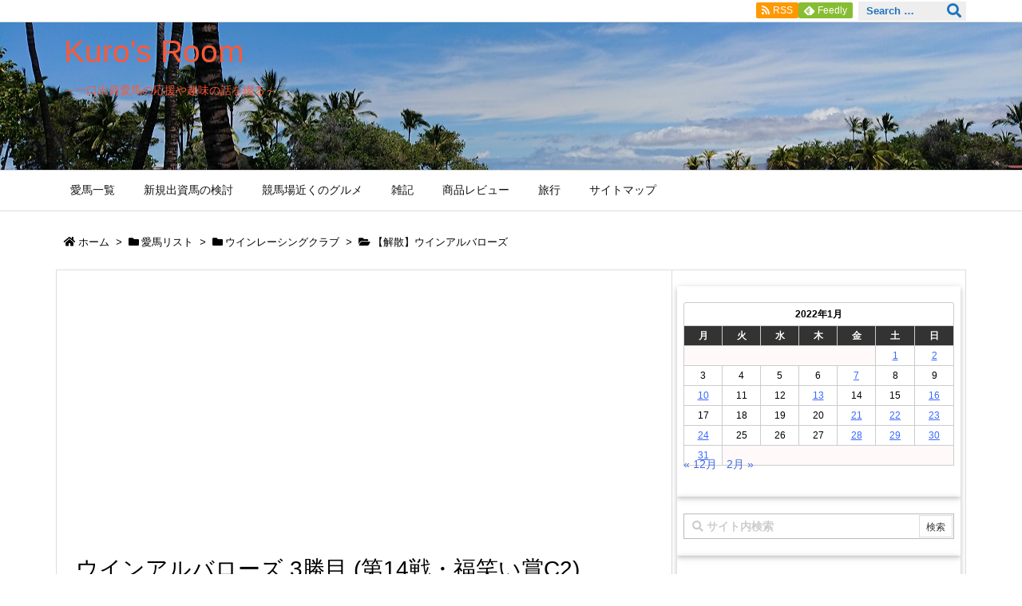

--- FILE ---
content_type: text/html; charset=UTF-8
request_url: https://bite-owner.com/2022/01/02/post-4020/
body_size: 356751
content:
<!DOCTYPE html>
<html lang="ja" itemscope itemtype="https://schema.org/WebPage">
<head prefix="og: http://ogp.me/ns# article: http://ogp.me/ns/article# fb: http://ogp.me/ns/fb#">
<meta charset="UTF-8" />
<meta http-equiv="X-UA-Compatible" content="IE=edge" />
<meta name="viewport" content="width=device-width, initial-scale=1, user-scalable=yes" />
<title>ウインアルバローズ 3勝目 (第14戦・福笑い賞C2) | Kuro&#039;s Room</title>
<meta name='robots' content='max-image-preview:large' />
<style>img:is([sizes="auto" i], [sizes^="auto," i]) { contain-intrinsic-size: 3000px 1500px }</style>
<link rel='dns-prefetch' href='//ajax.googleapis.com' />
<link rel='dns-prefetch' href='//use.fontawesome.com' />
<link rel="canonical" href="https://bite-owner.com/2022/01/02/post-4020/" />
<link rel='shortlink' href='https://bite-owner.com/?p=4020' />
<link rel="pingback" href="https://bite-owner.com/wp/xmlrpc.php" />
<link rel="author" href="https://bite-owner.com/author/kuro/" />
<link rel="manifest" href="https://bite-owner.com/luxe-manifest.json" />
<link rel="alternate" type="application/rss+xml" title="Kuro&#039;s Room RSS Feed" href="https://bite-owner.com/feed/" />
<link rel="alternate" type="application/atom+xml" title="Kuro&#039;s Room Atom Feed" href="https://bite-owner.com/feed/atom/" />
<link rel="preload" as="font" type="font/woff" href="//bite-owner.com/wp/wp-content/themes/luxech/fonts/icomoon/fonts/icomoon.woff" crossorigin />
<meta name="description" content="ウインアルバローズ　(ロージズインメイ×マイネピュール BMS:ジェニュイン) 募集価格:1500万　3/400口　3歳　美浦　深山厩舎 ⇒ 川崎 河津厩舎 2022年1月2日(日) 河津調教師　今..." />
<meta name="theme-color" content="#4285f4">
<meta name="format-detection" content="telephone=no">
<meta property="og:type" content="article" />
<meta property="og:url" content="https://bite-owner.com/2022/01/02/post-4020/" />
<meta property="og:title" content="ウインアルバローズ 3勝目 (第14戦・福笑い賞C2) | Kuro&#039;s Room" />
<meta property="og:description" content="ウインアルバローズ　(ロージズインメイ×マイネピュール BMS:ジェニュイン) 募集価格:1500万　3/400口　3歳　美浦　深山厩舎 ⇒ 川崎 河津厩舎 2022年1月2日(..." />
<meta property="og:image" content="https://bite-owner.com/wp/wp-content/uploads/2021/04/20180016_202103_20210319_01.jpg" />
<meta property="og:image:width" content="1600" />
<meta property="og:image:height" content="1200" />
<meta property="og:site_name" content="Kuro&#039;s Room" />
<meta property="og:locale" content="ja_JP" />
<meta property="article:section" content="【解散】ウインアルバローズ" />
<meta property="article:published_time" content="2022-01-02T16:27:00Z" />
<meta property="article:modified_time" content="2022-01-02T16:27:00Z" />
<meta name="twitter:card" content="summary_large_image" />
<meta name="twitter:domain" content="bite-owner.com" />
<!-- bite-owner.com is managing ads with Advanced Ads --><script>
advanced_ads_ready=function(){var fns=[],listener,doc=typeof document==="object"&&document,hack=doc&&doc.documentElement.doScroll,domContentLoaded="DOMContentLoaded",loaded=doc&&(hack?/^loaded|^c/:/^loaded|^i|^c/).test(doc.readyState);if(!loaded&&doc){listener=function(){doc.removeEventListener(domContentLoaded,listener);window.removeEventListener("load",listener);loaded=1;while(listener=fns.shift())listener()};doc.addEventListener(domContentLoaded,listener);window.addEventListener("load",listener)}return function(fn){loaded?setTimeout(fn,0):fns.push(fn)}}();</script>
<noscript><link rel="stylesheet" id="nav-css" href="//bite-owner.com/wp/wp-content/themes/luxeritas/styles/nav.min.css?v=1552897399" media="all" /></noscript>
<noscript><link rel="stylesheet" id="async-css" href="//bite-owner.com/wp/wp-content/themes/luxeritas/style.async.min.css?v=1615904127" media="all" /></noscript>
<style id='wp-block-library-theme-inline-css'>
@charset "UTF-8";.wp-block-archives{box-sizing:border-box}.wp-block-archives-dropdown label{display:block}.wp-block-avatar{line-height:0}.wp-block-avatar,.wp-block-avatar img{box-sizing:border-box}.wp-block-avatar.aligncenter{text-align:center}.wp-block-audio{box-sizing:border-box}.wp-block-audio :where(figcaption){margin-bottom:1em;margin-top:.5em}.wp-block-audio audio{min-width:300px;width:100%}.wp-block-button__link{align-content:center;box-sizing:border-box;cursor:pointer;display:inline-block;height:100%;text-align:center;word-break:break-word}.wp-block-button__link.aligncenter{text-align:center}.wp-block-button__link.alignright{text-align:right}:where(.wp-block-button__link){border-radius:9999px;box-shadow:none;padding:calc(.667em + 2px) calc(1.333em + 2px);text-decoration:none}.wp-block-button[style*=text-decoration] .wp-block-button__link{text-decoration:inherit}.wp-block-buttons>.wp-block-button.has-custom-width{max-width:none}.wp-block-buttons>.wp-block-button.has-custom-width .wp-block-button__link{width:100%}.wp-block-buttons>.wp-block-button.has-custom-font-size .wp-block-button__link{font-size:inherit}.wp-block-buttons>.wp-block-button.wp-block-button__width-25{width:calc(25% - var(--wp--style--block-gap, .5em)*.75)}.wp-block-buttons>.wp-block-button.wp-block-button__width-50{width:calc(50% - var(--wp--style--block-gap, .5em)*.5)}.wp-block-buttons>.wp-block-button.wp-block-button__width-75{width:calc(75% - var(--wp--style--block-gap, .5em)*.25)}.wp-block-buttons>.wp-block-button.wp-block-button__width-100{flex-basis:100%;width:100%}.wp-block-buttons.is-vertical>.wp-block-button.wp-block-button__width-25{width:25%}.wp-block-buttons.is-vertical>.wp-block-button.wp-block-button__width-50{width:50%}.wp-block-buttons.is-vertical>.wp-block-button.wp-block-button__width-75{width:75%}.wp-block-button.is-style-squared,.wp-block-button__link.wp-block-button.is-style-squared{border-radius:0}.wp-block-button.no-border-radius,.wp-block-button__link.no-border-radius{border-radius:0!important}:root :where(.wp-block-button .wp-block-button__link.is-style-outline),:root :where(.wp-block-button.is-style-outline>.wp-block-button__link){border:2px solid;padding:.667em 1.333em}:root :where(.wp-block-button .wp-block-button__link.is-style-outline:not(.has-text-color)),:root :where(.wp-block-button.is-style-outline>.wp-block-button__link:not(.has-text-color)){color:currentColor}:root :where(.wp-block-button .wp-block-button__link.is-style-outline:not(.has-background)),:root :where(.wp-block-button.is-style-outline>.wp-block-button__link:not(.has-background)){background-color:initial;background-image:none}.wp-block-buttons{box-sizing:border-box}.wp-block-buttons.is-vertical{flex-direction:column}.wp-block-buttons.is-vertical>.wp-block-button:last-child{margin-bottom:0}.wp-block-buttons>.wp-block-button{display:inline-block;margin:0}.wp-block-buttons.is-content-justification-left{justify-content:flex-start}.wp-block-buttons.is-content-justification-left.is-vertical{align-items:flex-start}.wp-block-buttons.is-content-justification-center{justify-content:center}.wp-block-buttons.is-content-justification-center.is-vertical{align-items:center}.wp-block-buttons.is-content-justification-right{justify-content:flex-end}.wp-block-buttons.is-content-justification-right.is-vertical{align-items:flex-end}.wp-block-buttons.is-content-justification-space-between{justify-content:space-between}.wp-block-buttons.aligncenter{text-align:center}.wp-block-buttons:not(.is-content-justification-space-between,.is-content-justification-right,.is-content-justification-left,.is-content-justification-center) .wp-block-button.aligncenter{margin-left:auto;margin-right:auto;width:100%}.wp-block-buttons[style*=text-decoration] .wp-block-button,.wp-block-buttons[style*=text-decoration] .wp-block-button__link{text-decoration:inherit}.wp-block-buttons.has-custom-font-size .wp-block-button__link{font-size:inherit}.wp-block-buttons .wp-block-button__link{width:100%}.wp-block-button.aligncenter,.wp-block-calendar{text-align:center}.wp-block-calendar td,.wp-block-calendar th{border:1px solid;padding:.25em}.wp-block-calendar th{font-weight:400}.wp-block-calendar caption{background-color:inherit}.wp-block-calendar table{border-collapse:collapse;width:100%}.wp-block-calendar table:where(:not(.has-text-color)){color:#40464d}.wp-block-calendar table:where(:not(.has-text-color)) td,.wp-block-calendar table:where(:not(.has-text-color)) th{border-color:#ddd}.wp-block-calendar table.has-background th{background-color:inherit}.wp-block-calendar table.has-text-color th{color:inherit}:where(.wp-block-calendar table:not(.has-background) th){background:#ddd}.wp-block-categories{box-sizing:border-box}.wp-block-categories.alignleft{margin-right:2em}.wp-block-categories.alignright{margin-left:2em}.wp-block-categories.wp-block-categories-dropdown.aligncenter{text-align:center}.wp-block-categories .wp-block-categories__label{display:block;width:100%}.wp-block-code{box-sizing:border-box}.wp-block-code code{
  /*!rtl:begin:ignore*/direction:ltr;display:block;font-family:inherit;overflow-wrap:break-word;text-align:initial;white-space:pre-wrap
  /*!rtl:end:ignore*/}.wp-block-columns{align-items:normal!important;box-sizing:border-box;display:flex;flex-wrap:wrap!important}@media (min-width:782px){.wp-block-columns{flex-wrap:nowrap!important}}.wp-block-columns.are-vertically-aligned-top{align-items:flex-start}.wp-block-columns.are-vertically-aligned-center{align-items:center}.wp-block-columns.are-vertically-aligned-bottom{align-items:flex-end}@media (max-width:781px){.wp-block-columns:not(.is-not-stacked-on-mobile)>.wp-block-column{flex-basis:100%!important}}@media (min-width:782px){.wp-block-columns:not(.is-not-stacked-on-mobile)>.wp-block-column{flex-basis:0;flex-grow:1}.wp-block-columns:not(.is-not-stacked-on-mobile)>.wp-block-column[style*=flex-basis]{flex-grow:0}}.wp-block-columns.is-not-stacked-on-mobile{flex-wrap:nowrap!important}.wp-block-columns.is-not-stacked-on-mobile>.wp-block-column{flex-basis:0;flex-grow:1}.wp-block-columns.is-not-stacked-on-mobile>.wp-block-column[style*=flex-basis]{flex-grow:0}:where(.wp-block-columns){margin-bottom:1.75em}:where(.wp-block-columns.has-background){padding:1.25em 2.375em}.wp-block-column{flex-grow:1;min-width:0;overflow-wrap:break-word;word-break:break-word}.wp-block-column.is-vertically-aligned-top{align-self:flex-start}.wp-block-column.is-vertically-aligned-center{align-self:center}.wp-block-column.is-vertically-aligned-bottom{align-self:flex-end}.wp-block-column.is-vertically-aligned-stretch{align-self:stretch}.wp-block-column.is-vertically-aligned-bottom,.wp-block-column.is-vertically-aligned-center,.wp-block-column.is-vertically-aligned-top{width:100%}.wp-block-post-comments{box-sizing:border-box}.wp-block-post-comments .alignleft{float:left}.wp-block-post-comments .alignright{float:right}.wp-block-post-comments .navigation:after{clear:both;content:"";display:table}.wp-block-post-comments .commentlist{clear:both;list-style:none;margin:0;padding:0}.wp-block-post-comments .commentlist .comment{min-height:2.25em;padding-left:3.25em}.wp-block-post-comments .commentlist .comment p{font-size:1em;line-height:1.8;margin:1em 0}.wp-block-post-comments .commentlist .children{list-style:none;margin:0;padding:0}.wp-block-post-comments .comment-author{line-height:1.5}.wp-block-post-comments .comment-author .avatar{border-radius:1.5em;display:block;float:left;height:2.5em;margin-right:.75em;margin-top:.5em;width:2.5em}.wp-block-post-comments .comment-author cite{font-style:normal}.wp-block-post-comments .comment-meta{font-size:.875em;line-height:1.5}.wp-block-post-comments .comment-meta b{font-weight:400}.wp-block-post-comments .comment-meta .comment-awaiting-moderation{display:block;margin-bottom:1em;margin-top:1em}.wp-block-post-comments .comment-body .commentmetadata{font-size:.875em}.wp-block-post-comments .comment-form-author label,.wp-block-post-comments .comment-form-comment label,.wp-block-post-comments .comment-form-email label,.wp-block-post-comments .comment-form-url label{display:block;margin-bottom:.25em}.wp-block-post-comments .comment-form input:not([type=submit]):not([type=checkbox]),.wp-block-post-comments .comment-form textarea{box-sizing:border-box;display:block;width:100%}.wp-block-post-comments .comment-form-cookies-consent{display:flex;gap:.25em}.wp-block-post-comments .comment-form-cookies-consent #wp-comment-cookies-consent{margin-top:.35em}.wp-block-post-comments .comment-reply-title{margin-bottom:0}.wp-block-post-comments .comment-reply-title :where(small){font-size:var(--wp--preset--font-size--medium,smaller);margin-left:.5em}.wp-block-post-comments .reply{font-size:.875em;margin-bottom:1.4em}.wp-block-post-comments input:not([type=submit]),.wp-block-post-comments textarea{border:1px solid #949494;font-family:inherit;font-size:1em}.wp-block-post-comments input:not([type=submit]):not([type=checkbox]),.wp-block-post-comments textarea{padding:calc(.667em + 2px)}:where(.wp-block-post-comments input[type=submit]){border:none}.wp-block-comments{box-sizing:border-box}.wp-block-comments-pagination>.wp-block-comments-pagination-next,.wp-block-comments-pagination>.wp-block-comments-pagination-numbers,.wp-block-comments-pagination>.wp-block-comments-pagination-previous{font-size:inherit;margin-bottom:.5em;margin-right:.5em}.wp-block-comments-pagination>.wp-block-comments-pagination-next:last-child,.wp-block-comments-pagination>.wp-block-comments-pagination-numbers:last-child,.wp-block-comments-pagination>.wp-block-comments-pagination-previous:last-child{margin-right:0}.wp-block-comments-pagination .wp-block-comments-pagination-previous-arrow{display:inline-block;margin-right:1ch}.wp-block-comments-pagination .wp-block-comments-pagination-previous-arrow:not(.is-arrow-chevron){transform:scaleX(1)}.wp-block-comments-pagination .wp-block-comments-pagination-next-arrow{display:inline-block;margin-left:1ch}.wp-block-comments-pagination .wp-block-comments-pagination-next-arrow:not(.is-arrow-chevron){transform:scaleX(1)}.wp-block-comments-pagination.aligncenter{justify-content:center}.wp-block-comment-template{box-sizing:border-box;list-style:none;margin-bottom:0;max-width:100%;padding:0}.wp-block-comment-template li{clear:both}.wp-block-comment-template ol{list-style:none;margin-bottom:0;max-width:100%;padding-left:2rem}.wp-block-comment-template.alignleft{float:left}.wp-block-comment-template.aligncenter{margin-left:auto;margin-right:auto;width:fit-content}.wp-block-comment-template.alignright{float:right}.wp-block-comment-date{box-sizing:border-box}.comment-awaiting-moderation{display:block;font-size:.875em;line-height:1.5}.wp-block-comment-author-name,.wp-block-comment-content,.wp-block-comment-edit-link,.wp-block-comment-reply-link{box-sizing:border-box}.wp-block-cover,.wp-block-cover-image{align-items:center;background-position:50%;box-sizing:border-box;display:flex;justify-content:center;min-height:430px;overflow:hidden;overflow:clip;padding:1em;position:relative}.wp-block-cover .has-background-dim:not([class*=-background-color]),.wp-block-cover-image .has-background-dim:not([class*=-background-color]),.wp-block-cover-image.has-background-dim:not([class*=-background-color]),.wp-block-cover.has-background-dim:not([class*=-background-color]){background-color:#000}.wp-block-cover .has-background-dim.has-background-gradient,.wp-block-cover-image .has-background-dim.has-background-gradient{background-color:initial}.wp-block-cover-image.has-background-dim:before,.wp-block-cover.has-background-dim:before{background-color:inherit;content:""}.wp-block-cover .wp-block-cover__background,.wp-block-cover .wp-block-cover__gradient-background,.wp-block-cover-image .wp-block-cover__background,.wp-block-cover-image .wp-block-cover__gradient-background,.wp-block-cover-image.has-background-dim:not(.has-background-gradient):before,.wp-block-cover.has-background-dim:not(.has-background-gradient):before{bottom:0;left:0;opacity:.5;position:absolute;right:0;top:0}.wp-block-cover-image.has-background-dim.has-background-dim-10 .wp-block-cover__background,.wp-block-cover-image.has-background-dim.has-background-dim-10 .wp-block-cover__gradient-background,.wp-block-cover-image.has-background-dim.has-background-dim-10:not(.has-background-gradient):before,.wp-block-cover.has-background-dim.has-background-dim-10 .wp-block-cover__background,.wp-block-cover.has-background-dim.has-background-dim-10 .wp-block-cover__gradient-background,.wp-block-cover.has-background-dim.has-background-dim-10:not(.has-background-gradient):before{opacity:.1}.wp-block-cover-image.has-background-dim.has-background-dim-20 .wp-block-cover__background,.wp-block-cover-image.has-background-dim.has-background-dim-20 .wp-block-cover__gradient-background,.wp-block-cover-image.has-background-dim.has-background-dim-20:not(.has-background-gradient):before,.wp-block-cover.has-background-dim.has-background-dim-20 .wp-block-cover__background,.wp-block-cover.has-background-dim.has-background-dim-20 .wp-block-cover__gradient-background,.wp-block-cover.has-background-dim.has-background-dim-20:not(.has-background-gradient):before{opacity:.2}.wp-block-cover-image.has-background-dim.has-background-dim-30 .wp-block-cover__background,.wp-block-cover-image.has-background-dim.has-background-dim-30 .wp-block-cover__gradient-background,.wp-block-cover-image.has-background-dim.has-background-dim-30:not(.has-background-gradient):before,.wp-block-cover.has-background-dim.has-background-dim-30 .wp-block-cover__background,.wp-block-cover.has-background-dim.has-background-dim-30 .wp-block-cover__gradient-background,.wp-block-cover.has-background-dim.has-background-dim-30:not(.has-background-gradient):before{opacity:.3}.wp-block-cover-image.has-background-dim.has-background-dim-40 .wp-block-cover__background,.wp-block-cover-image.has-background-dim.has-background-dim-40 .wp-block-cover__gradient-background,.wp-block-cover-image.has-background-dim.has-background-dim-40:not(.has-background-gradient):before,.wp-block-cover.has-background-dim.has-background-dim-40 .wp-block-cover__background,.wp-block-cover.has-background-dim.has-background-dim-40 .wp-block-cover__gradient-background,.wp-block-cover.has-background-dim.has-background-dim-40:not(.has-background-gradient):before{opacity:.4}.wp-block-cover-image.has-background-dim.has-background-dim-50 .wp-block-cover__background,.wp-block-cover-image.has-background-dim.has-background-dim-50 .wp-block-cover__gradient-background,.wp-block-cover-image.has-background-dim.has-background-dim-50:not(.has-background-gradient):before,.wp-block-cover.has-background-dim.has-background-dim-50 .wp-block-cover__background,.wp-block-cover.has-background-dim.has-background-dim-50 .wp-block-cover__gradient-background,.wp-block-cover.has-background-dim.has-background-dim-50:not(.has-background-gradient):before{opacity:.5}.wp-block-cover-image.has-background-dim.has-background-dim-60 .wp-block-cover__background,.wp-block-cover-image.has-background-dim.has-background-dim-60 .wp-block-cover__gradient-background,.wp-block-cover-image.has-background-dim.has-background-dim-60:not(.has-background-gradient):before,.wp-block-cover.has-background-dim.has-background-dim-60 .wp-block-cover__background,.wp-block-cover.has-background-dim.has-background-dim-60 .wp-block-cover__gradient-background,.wp-block-cover.has-background-dim.has-background-dim-60:not(.has-background-gradient):before{opacity:.6}.wp-block-cover-image.has-background-dim.has-background-dim-70 .wp-block-cover__background,.wp-block-cover-image.has-background-dim.has-background-dim-70 .wp-block-cover__gradient-background,.wp-block-cover-image.has-background-dim.has-background-dim-70:not(.has-background-gradient):before,.wp-block-cover.has-background-dim.has-background-dim-70 .wp-block-cover__background,.wp-block-cover.has-background-dim.has-background-dim-70 .wp-block-cover__gradient-background,.wp-block-cover.has-background-dim.has-background-dim-70:not(.has-background-gradient):before{opacity:.7}.wp-block-cover-image.has-background-dim.has-background-dim-80 .wp-block-cover__background,.wp-block-cover-image.has-background-dim.has-background-dim-80 .wp-block-cover__gradient-background,.wp-block-cover-image.has-background-dim.has-background-dim-80:not(.has-background-gradient):before,.wp-block-cover.has-background-dim.has-background-dim-80 .wp-block-cover__background,.wp-block-cover.has-background-dim.has-background-dim-80 .wp-block-cover__gradient-background,.wp-block-cover.has-background-dim.has-background-dim-80:not(.has-background-gradient):before{opacity:.8}.wp-block-cover-image.has-background-dim.has-background-dim-90 .wp-block-cover__background,.wp-block-cover-image.has-background-dim.has-background-dim-90 .wp-block-cover__gradient-background,.wp-block-cover-image.has-background-dim.has-background-dim-90:not(.has-background-gradient):before,.wp-block-cover.has-background-dim.has-background-dim-90 .wp-block-cover__background,.wp-block-cover.has-background-dim.has-background-dim-90 .wp-block-cover__gradient-background,.wp-block-cover.has-background-dim.has-background-dim-90:not(.has-background-gradient):before{opacity:.9}.wp-block-cover-image.has-background-dim.has-background-dim-100 .wp-block-cover__background,.wp-block-cover-image.has-background-dim.has-background-dim-100 .wp-block-cover__gradient-background,.wp-block-cover-image.has-background-dim.has-background-dim-100:not(.has-background-gradient):before,.wp-block-cover.has-background-dim.has-background-dim-100 .wp-block-cover__background,.wp-block-cover.has-background-dim.has-background-dim-100 .wp-block-cover__gradient-background,.wp-block-cover.has-background-dim.has-background-dim-100:not(.has-background-gradient):before{opacity:1}.wp-block-cover .wp-block-cover__background.has-background-dim.has-background-dim-0,.wp-block-cover .wp-block-cover__gradient-background.has-background-dim.has-background-dim-0,.wp-block-cover-image .wp-block-cover__background.has-background-dim.has-background-dim-0,.wp-block-cover-image .wp-block-cover__gradient-background.has-background-dim.has-background-dim-0{opacity:0}.wp-block-cover .wp-block-cover__background.has-background-dim.has-background-dim-10,.wp-block-cover .wp-block-cover__gradient-background.has-background-dim.has-background-dim-10,.wp-block-cover-image .wp-block-cover__background.has-background-dim.has-background-dim-10,.wp-block-cover-image .wp-block-cover__gradient-background.has-background-dim.has-background-dim-10{opacity:.1}.wp-block-cover .wp-block-cover__background.has-background-dim.has-background-dim-20,.wp-block-cover .wp-block-cover__gradient-background.has-background-dim.has-background-dim-20,.wp-block-cover-image .wp-block-cover__background.has-background-dim.has-background-dim-20,.wp-block-cover-image .wp-block-cover__gradient-background.has-background-dim.has-background-dim-20{opacity:.2}.wp-block-cover .wp-block-cover__background.has-background-dim.has-background-dim-30,.wp-block-cover .wp-block-cover__gradient-background.has-background-dim.has-background-dim-30,.wp-block-cover-image .wp-block-cover__background.has-background-dim.has-background-dim-30,.wp-block-cover-image .wp-block-cover__gradient-background.has-background-dim.has-background-dim-30{opacity:.3}.wp-block-cover .wp-block-cover__background.has-background-dim.has-background-dim-40,.wp-block-cover .wp-block-cover__gradient-background.has-background-dim.has-background-dim-40,.wp-block-cover-image .wp-block-cover__background.has-background-dim.has-background-dim-40,.wp-block-cover-image .wp-block-cover__gradient-background.has-background-dim.has-background-dim-40{opacity:.4}.wp-block-cover .wp-block-cover__background.has-background-dim.has-background-dim-50,.wp-block-cover .wp-block-cover__gradient-background.has-background-dim.has-background-dim-50,.wp-block-cover-image .wp-block-cover__background.has-background-dim.has-background-dim-50,.wp-block-cover-image .wp-block-cover__gradient-background.has-background-dim.has-background-dim-50{opacity:.5}.wp-block-cover .wp-block-cover__background.has-background-dim.has-background-dim-60,.wp-block-cover .wp-block-cover__gradient-background.has-background-dim.has-background-dim-60,.wp-block-cover-image .wp-block-cover__background.has-background-dim.has-background-dim-60,.wp-block-cover-image .wp-block-cover__gradient-background.has-background-dim.has-background-dim-60{opacity:.6}.wp-block-cover .wp-block-cover__background.has-background-dim.has-background-dim-70,.wp-block-cover .wp-block-cover__gradient-background.has-background-dim.has-background-dim-70,.wp-block-cover-image .wp-block-cover__background.has-background-dim.has-background-dim-70,.wp-block-cover-image .wp-block-cover__gradient-background.has-background-dim.has-background-dim-70{opacity:.7}.wp-block-cover .wp-block-cover__background.has-background-dim.has-background-dim-80,.wp-block-cover .wp-block-cover__gradient-background.has-background-dim.has-background-dim-80,.wp-block-cover-image .wp-block-cover__background.has-background-dim.has-background-dim-80,.wp-block-cover-image .wp-block-cover__gradient-background.has-background-dim.has-background-dim-80{opacity:.8}.wp-block-cover .wp-block-cover__background.has-background-dim.has-background-dim-90,.wp-block-cover .wp-block-cover__gradient-background.has-background-dim.has-background-dim-90,.wp-block-cover-image .wp-block-cover__background.has-background-dim.has-background-dim-90,.wp-block-cover-image .wp-block-cover__gradient-background.has-background-dim.has-background-dim-90{opacity:.9}.wp-block-cover .wp-block-cover__background.has-background-dim.has-background-dim-100,.wp-block-cover .wp-block-cover__gradient-background.has-background-dim.has-background-dim-100,.wp-block-cover-image .wp-block-cover__background.has-background-dim.has-background-dim-100,.wp-block-cover-image .wp-block-cover__gradient-background.has-background-dim.has-background-dim-100{opacity:1}.wp-block-cover-image.alignleft,.wp-block-cover-image.alignright,.wp-block-cover.alignleft,.wp-block-cover.alignright{max-width:420px;width:100%}.wp-block-cover-image.aligncenter,.wp-block-cover-image.alignleft,.wp-block-cover-image.alignright,.wp-block-cover.aligncenter,.wp-block-cover.alignleft,.wp-block-cover.alignright{display:flex}.wp-block-cover .wp-block-cover__inner-container,.wp-block-cover-image .wp-block-cover__inner-container{color:inherit;position:relative;width:100%}.wp-block-cover-image.is-position-top-left,.wp-block-cover.is-position-top-left{align-items:flex-start;justify-content:flex-start}.wp-block-cover-image.is-position-top-center,.wp-block-cover.is-position-top-center{align-items:flex-start;justify-content:center}.wp-block-cover-image.is-position-top-right,.wp-block-cover.is-position-top-right{align-items:flex-start;justify-content:flex-end}.wp-block-cover-image.is-position-center-left,.wp-block-cover.is-position-center-left{align-items:center;justify-content:flex-start}.wp-block-cover-image.is-position-center-center,.wp-block-cover.is-position-center-center{align-items:center;justify-content:center}.wp-block-cover-image.is-position-center-right,.wp-block-cover.is-position-center-right{align-items:center;justify-content:flex-end}.wp-block-cover-image.is-position-bottom-left,.wp-block-cover.is-position-bottom-left{align-items:flex-end;justify-content:flex-start}.wp-block-cover-image.is-position-bottom-center,.wp-block-cover.is-position-bottom-center{align-items:flex-end;justify-content:center}.wp-block-cover-image.is-position-bottom-right,.wp-block-cover.is-position-bottom-right{align-items:flex-end;justify-content:flex-end}.wp-block-cover-image.has-custom-content-position.has-custom-content-position .wp-block-cover__inner-container,.wp-block-cover.has-custom-content-position.has-custom-content-position .wp-block-cover__inner-container{margin:0}.wp-block-cover-image.has-custom-content-position.has-custom-content-position.is-position-bottom-left .wp-block-cover__inner-container,.wp-block-cover-image.has-custom-content-position.has-custom-content-position.is-position-bottom-right .wp-block-cover__inner-container,.wp-block-cover-image.has-custom-content-position.has-custom-content-position.is-position-center-left .wp-block-cover__inner-container,.wp-block-cover-image.has-custom-content-position.has-custom-content-position.is-position-center-right .wp-block-cover__inner-container,.wp-block-cover-image.has-custom-content-position.has-custom-content-position.is-position-top-left .wp-block-cover__inner-container,.wp-block-cover-image.has-custom-content-position.has-custom-content-position.is-position-top-right .wp-block-cover__inner-container,.wp-block-cover.has-custom-content-position.has-custom-content-position.is-position-bottom-left .wp-block-cover__inner-container,.wp-block-cover.has-custom-content-position.has-custom-content-position.is-position-bottom-right .wp-block-cover__inner-container,.wp-block-cover.has-custom-content-position.has-custom-content-position.is-position-center-left .wp-block-cover__inner-container,.wp-block-cover.has-custom-content-position.has-custom-content-position.is-position-center-right .wp-block-cover__inner-container,.wp-block-cover.has-custom-content-position.has-custom-content-position.is-position-top-left .wp-block-cover__inner-container,.wp-block-cover.has-custom-content-position.has-custom-content-position.is-position-top-right .wp-block-cover__inner-container{margin:0;width:auto}.wp-block-cover .wp-block-cover__image-background,.wp-block-cover video.wp-block-cover__video-background,.wp-block-cover-image .wp-block-cover__image-background,.wp-block-cover-image video.wp-block-cover__video-background{border:none;bottom:0;box-shadow:none;height:100%;left:0;margin:0;max-height:none;max-width:none;object-fit:cover;outline:none;padding:0;position:absolute;right:0;top:0;width:100%}.wp-block-cover-image.has-parallax,.wp-block-cover.has-parallax,.wp-block-cover__image-background.has-parallax,video.wp-block-cover__video-background.has-parallax{background-attachment:fixed;background-repeat:no-repeat;background-size:cover}@supports (-webkit-touch-callout:inherit){.wp-block-cover-image.has-parallax,.wp-block-cover.has-parallax,.wp-block-cover__image-background.has-parallax,video.wp-block-cover__video-background.has-parallax{background-attachment:scroll}}@media (prefers-reduced-motion:reduce){.wp-block-cover-image.has-parallax,.wp-block-cover.has-parallax,.wp-block-cover__image-background.has-parallax,video.wp-block-cover__video-background.has-parallax{background-attachment:scroll}}.wp-block-cover-image.is-repeated,.wp-block-cover.is-repeated,.wp-block-cover__image-background.is-repeated,video.wp-block-cover__video-background.is-repeated{background-repeat:repeat;background-size:auto}.wp-block-cover-image-text,.wp-block-cover-image-text a,.wp-block-cover-image-text a:active,.wp-block-cover-image-text a:focus,.wp-block-cover-image-text a:hover,.wp-block-cover-text,.wp-block-cover-text a,.wp-block-cover-text a:active,.wp-block-cover-text a:focus,.wp-block-cover-text a:hover,section.wp-block-cover-image h2,section.wp-block-cover-image h2 a,section.wp-block-cover-image h2 a:active,section.wp-block-cover-image h2 a:focus,section.wp-block-cover-image h2 a:hover{color:#fff}.wp-block-cover-image .wp-block-cover.has-left-content{justify-content:flex-start}.wp-block-cover-image .wp-block-cover.has-right-content{justify-content:flex-end}.wp-block-cover-image.has-left-content .wp-block-cover-image-text,.wp-block-cover.has-left-content .wp-block-cover-text,section.wp-block-cover-image.has-left-content>h2{margin-left:0;text-align:left}.wp-block-cover-image.has-right-content .wp-block-cover-image-text,.wp-block-cover.has-right-content .wp-block-cover-text,section.wp-block-cover-image.has-right-content>h2{margin-right:0;text-align:right}.wp-block-cover .wp-block-cover-text,.wp-block-cover-image .wp-block-cover-image-text,section.wp-block-cover-image>h2{font-size:2em;line-height:1.25;margin-bottom:0;max-width:840px;padding:.44em;text-align:center;z-index:1}:where(.wp-block-cover-image:not(.has-text-color)),:where(.wp-block-cover:not(.has-text-color)){color:#fff}:where(.wp-block-cover-image.is-light:not(.has-text-color)),:where(.wp-block-cover.is-light:not(.has-text-color)){color:#000}:root :where(.wp-block-cover h1:not(.has-text-color)),:root :where(.wp-block-cover h2:not(.has-text-color)),:root :where(.wp-block-cover h3:not(.has-text-color)),:root :where(.wp-block-cover h4:not(.has-text-color)),:root :where(.wp-block-cover h5:not(.has-text-color)),:root :where(.wp-block-cover h6:not(.has-text-color)),:root :where(.wp-block-cover p:not(.has-text-color)){color:inherit}body:not(.editor-styles-wrapper) .wp-block-cover:not(.wp-block-cover:has(.wp-block-cover__background+.wp-block-cover__inner-container)) .wp-block-cover__image-background,body:not(.editor-styles-wrapper) .wp-block-cover:not(.wp-block-cover:has(.wp-block-cover__background+.wp-block-cover__inner-container)) .wp-block-cover__video-background{z-index:0}body:not(.editor-styles-wrapper) .wp-block-cover:not(.wp-block-cover:has(.wp-block-cover__background+.wp-block-cover__inner-container)) .wp-block-cover__background,body:not(.editor-styles-wrapper) .wp-block-cover:not(.wp-block-cover:has(.wp-block-cover__background+.wp-block-cover__inner-container)) .wp-block-cover__gradient-background,body:not(.editor-styles-wrapper) .wp-block-cover:not(.wp-block-cover:has(.wp-block-cover__background+.wp-block-cover__inner-container)) .wp-block-cover__inner-container,body:not(.editor-styles-wrapper) .wp-block-cover:not(.wp-block-cover:has(.wp-block-cover__background+.wp-block-cover__inner-container)).has-background-dim:not(.has-background-gradient):before{z-index:1}.has-modal-open body:not(.editor-styles-wrapper) .wp-block-cover:not(.wp-block-cover:has(.wp-block-cover__background+.wp-block-cover__inner-container)) .wp-block-cover__inner-container{z-index:auto}.wp-block-details{box-sizing:border-box}.wp-block-details summary{cursor:pointer}.wp-block-embed.alignleft,.wp-block-embed.alignright,.wp-block[data-align=left]>[data-type="core/embed"],.wp-block[data-align=right]>[data-type="core/embed"]{max-width:360px;width:100%}.wp-block-embed.alignleft .wp-block-embed__wrapper,.wp-block-embed.alignright .wp-block-embed__wrapper,.wp-block[data-align=left]>[data-type="core/embed"] .wp-block-embed__wrapper,.wp-block[data-align=right]>[data-type="core/embed"] .wp-block-embed__wrapper{min-width:280px}.wp-block-cover .wp-block-embed{min-height:240px;min-width:320px}.wp-block-embed{overflow-wrap:break-word}.wp-block-embed :where(figcaption){margin-bottom:1em;margin-top:.5em}.wp-block-embed iframe{max-width:100%}.wp-block-embed__wrapper{position:relative}.wp-embed-responsive .wp-has-aspect-ratio .wp-block-embed__wrapper:before{content:"";display:block;padding-top:50%}.wp-embed-responsive .wp-has-aspect-ratio iframe{bottom:0;height:100%;left:0;position:absolute;right:0;top:0;width:100%}.wp-embed-responsive .wp-embed-aspect-21-9 .wp-block-embed__wrapper:before{padding-top:42.85%}.wp-embed-responsive .wp-embed-aspect-18-9 .wp-block-embed__wrapper:before{padding-top:50%}.wp-embed-responsive .wp-embed-aspect-16-9 .wp-block-embed__wrapper:before{padding-top:56.25%}.wp-embed-responsive .wp-embed-aspect-4-3 .wp-block-embed__wrapper:before{padding-top:75%}.wp-embed-responsive .wp-embed-aspect-1-1 .wp-block-embed__wrapper:before{padding-top:100%}.wp-embed-responsive .wp-embed-aspect-9-16 .wp-block-embed__wrapper:before{padding-top:177.77%}.wp-embed-responsive .wp-embed-aspect-1-2 .wp-block-embed__wrapper:before{padding-top:200%}.wp-block-file{box-sizing:border-box}.wp-block-file:not(.wp-element-button){font-size:.8em}.wp-block-file.aligncenter{text-align:center}.wp-block-file.alignright{text-align:right}.wp-block-file *+.wp-block-file__button{margin-left:.75em}:where(.wp-block-file){margin-bottom:1.5em}.wp-block-file__embed{margin-bottom:1em}:where(.wp-block-file__button){border-radius:2em;display:inline-block;padding:.5em 1em}:where(.wp-block-file__button):is(a):active,:where(.wp-block-file__button):is(a):focus,:where(.wp-block-file__button):is(a):hover,:where(.wp-block-file__button):is(a):visited{box-shadow:none;color:#fff;opacity:.85;text-decoration:none}.wp-block-form-input__label{display:flex;flex-direction:column;gap:.25em;margin-bottom:.5em;width:100%}.wp-block-form-input__label.is-label-inline{align-items:center;flex-direction:row;gap:.5em}.wp-block-form-input__label.is-label-inline .wp-block-form-input__label-content{margin-bottom:.5em}.wp-block-form-input__label:has(input[type=checkbox]){flex-direction:row;width:fit-content}.wp-block-form-input__label:has(input[type=checkbox]) .wp-block-form-input__label-content{margin:0}.wp-block-form-input__label:has(.wp-block-form-input__label-content+input[type=checkbox]){flex-direction:row-reverse}.wp-block-form-input__label-content{width:fit-content}.wp-block-form-input__input{font-size:1em;margin-bottom:.5em;padding:0 .5em}.wp-block-form-input__input[type=date],.wp-block-form-input__input[type=datetime-local],.wp-block-form-input__input[type=datetime],.wp-block-form-input__input[type=email],.wp-block-form-input__input[type=month],.wp-block-form-input__input[type=number],.wp-block-form-input__input[type=password],.wp-block-form-input__input[type=search],.wp-block-form-input__input[type=tel],.wp-block-form-input__input[type=text],.wp-block-form-input__input[type=time],.wp-block-form-input__input[type=url],.wp-block-form-input__input[type=week]{border:1px solid;line-height:2;min-height:2em}textarea.wp-block-form-input__input{min-height:10em}.blocks-gallery-grid:not(.has-nested-images),.wp-block-gallery:not(.has-nested-images){display:flex;flex-wrap:wrap;list-style-type:none;margin:0;padding:0}.blocks-gallery-grid:not(.has-nested-images) .blocks-gallery-image,.blocks-gallery-grid:not(.has-nested-images) .blocks-gallery-item,.wp-block-gallery:not(.has-nested-images) .blocks-gallery-image,.wp-block-gallery:not(.has-nested-images) .blocks-gallery-item{display:flex;flex-direction:column;flex-grow:1;justify-content:center;margin:0 1em 1em 0;position:relative;width:calc(50% - 1em)}.blocks-gallery-grid:not(.has-nested-images) .blocks-gallery-image:nth-of-type(2n),.blocks-gallery-grid:not(.has-nested-images) .blocks-gallery-item:nth-of-type(2n),.wp-block-gallery:not(.has-nested-images) .blocks-gallery-image:nth-of-type(2n),.wp-block-gallery:not(.has-nested-images) .blocks-gallery-item:nth-of-type(2n){margin-right:0}.blocks-gallery-grid:not(.has-nested-images) .blocks-gallery-image figure,.blocks-gallery-grid:not(.has-nested-images) .blocks-gallery-item figure,.wp-block-gallery:not(.has-nested-images) .blocks-gallery-image figure,.wp-block-gallery:not(.has-nested-images) .blocks-gallery-item figure{align-items:flex-end;display:flex;height:100%;justify-content:flex-start;margin:0}.blocks-gallery-grid:not(.has-nested-images) .blocks-gallery-image img,.blocks-gallery-grid:not(.has-nested-images) .blocks-gallery-item img,.wp-block-gallery:not(.has-nested-images) .blocks-gallery-image img,.wp-block-gallery:not(.has-nested-images) .blocks-gallery-item img{display:block;height:auto;max-width:100%;width:auto}.blocks-gallery-grid:not(.has-nested-images) .blocks-gallery-image figcaption,.blocks-gallery-grid:not(.has-nested-images) .blocks-gallery-item figcaption,.wp-block-gallery:not(.has-nested-images) .blocks-gallery-image figcaption,.wp-block-gallery:not(.has-nested-images) .blocks-gallery-item figcaption{background:linear-gradient(0deg,#000000b3,#0000004d 70%,#0000);bottom:0;box-sizing:border-box;color:#fff;font-size:.8em;margin:0;max-height:100%;overflow:auto;padding:3em .77em .7em;position:absolute;text-align:center;width:100%;z-index:2}.blocks-gallery-grid:not(.has-nested-images) .blocks-gallery-image figcaption img,.blocks-gallery-grid:not(.has-nested-images) .blocks-gallery-item figcaption img,.wp-block-gallery:not(.has-nested-images) .blocks-gallery-image figcaption img,.wp-block-gallery:not(.has-nested-images) .blocks-gallery-item figcaption img{display:inline}.blocks-gallery-grid:not(.has-nested-images) figcaption,.wp-block-gallery:not(.has-nested-images) figcaption{flex-grow:1}.blocks-gallery-grid:not(.has-nested-images).is-cropped .blocks-gallery-image a,.blocks-gallery-grid:not(.has-nested-images).is-cropped .blocks-gallery-image img,.blocks-gallery-grid:not(.has-nested-images).is-cropped .blocks-gallery-item a,.blocks-gallery-grid:not(.has-nested-images).is-cropped .blocks-gallery-item img,.wp-block-gallery:not(.has-nested-images).is-cropped .blocks-gallery-image a,.wp-block-gallery:not(.has-nested-images).is-cropped .blocks-gallery-image img,.wp-block-gallery:not(.has-nested-images).is-cropped .blocks-gallery-item a,.wp-block-gallery:not(.has-nested-images).is-cropped .blocks-gallery-item img{flex:1;height:100%;object-fit:cover;width:100%}.blocks-gallery-grid:not(.has-nested-images).columns-1 .blocks-gallery-image,.blocks-gallery-grid:not(.has-nested-images).columns-1 .blocks-gallery-item,.wp-block-gallery:not(.has-nested-images).columns-1 .blocks-gallery-image,.wp-block-gallery:not(.has-nested-images).columns-1 .blocks-gallery-item{margin-right:0;width:100%}@media (min-width:600px){.blocks-gallery-grid:not(.has-nested-images).columns-3 .blocks-gallery-image,.blocks-gallery-grid:not(.has-nested-images).columns-3 .blocks-gallery-item,.wp-block-gallery:not(.has-nested-images).columns-3 .blocks-gallery-image,.wp-block-gallery:not(.has-nested-images).columns-3 .blocks-gallery-item{margin-right:1em;width:calc(33.33333% - .66667em)}.blocks-gallery-grid:not(.has-nested-images).columns-4 .blocks-gallery-image,.blocks-gallery-grid:not(.has-nested-images).columns-4 .blocks-gallery-item,.wp-block-gallery:not(.has-nested-images).columns-4 .blocks-gallery-image,.wp-block-gallery:not(.has-nested-images).columns-4 .blocks-gallery-item{margin-right:1em;width:calc(25% - .75em)}.blocks-gallery-grid:not(.has-nested-images).columns-5 .blocks-gallery-image,.blocks-gallery-grid:not(.has-nested-images).columns-5 .blocks-gallery-item,.wp-block-gallery:not(.has-nested-images).columns-5 .blocks-gallery-image,.wp-block-gallery:not(.has-nested-images).columns-5 .blocks-gallery-item{margin-right:1em;width:calc(20% - .8em)}.blocks-gallery-grid:not(.has-nested-images).columns-6 .blocks-gallery-image,.blocks-gallery-grid:not(.has-nested-images).columns-6 .blocks-gallery-item,.wp-block-gallery:not(.has-nested-images).columns-6 .blocks-gallery-image,.wp-block-gallery:not(.has-nested-images).columns-6 .blocks-gallery-item{margin-right:1em;width:calc(16.66667% - .83333em)}.blocks-gallery-grid:not(.has-nested-images).columns-7 .blocks-gallery-image,.blocks-gallery-grid:not(.has-nested-images).columns-7 .blocks-gallery-item,.wp-block-gallery:not(.has-nested-images).columns-7 .blocks-gallery-image,.wp-block-gallery:not(.has-nested-images).columns-7 .blocks-gallery-item{margin-right:1em;width:calc(14.28571% - .85714em)}.blocks-gallery-grid:not(.has-nested-images).columns-8 .blocks-gallery-image,.blocks-gallery-grid:not(.has-nested-images).columns-8 .blocks-gallery-item,.wp-block-gallery:not(.has-nested-images).columns-8 .blocks-gallery-image,.wp-block-gallery:not(.has-nested-images).columns-8 .blocks-gallery-item{margin-right:1em;width:calc(12.5% - .875em)}.blocks-gallery-grid:not(.has-nested-images).columns-1 .blocks-gallery-image:nth-of-type(1n),.blocks-gallery-grid:not(.has-nested-images).columns-1 .blocks-gallery-item:nth-of-type(1n),.blocks-gallery-grid:not(.has-nested-images).columns-2 .blocks-gallery-image:nth-of-type(2n),.blocks-gallery-grid:not(.has-nested-images).columns-2 .blocks-gallery-item:nth-of-type(2n),.blocks-gallery-grid:not(.has-nested-images).columns-3 .blocks-gallery-image:nth-of-type(3n),.blocks-gallery-grid:not(.has-nested-images).columns-3 .blocks-gallery-item:nth-of-type(3n),.blocks-gallery-grid:not(.has-nested-images).columns-4 .blocks-gallery-image:nth-of-type(4n),.blocks-gallery-grid:not(.has-nested-images).columns-4 .blocks-gallery-item:nth-of-type(4n),.blocks-gallery-grid:not(.has-nested-images).columns-5 .blocks-gallery-image:nth-of-type(5n),.blocks-gallery-grid:not(.has-nested-images).columns-5 .blocks-gallery-item:nth-of-type(5n),.blocks-gallery-grid:not(.has-nested-images).columns-6 .blocks-gallery-image:nth-of-type(6n),.blocks-gallery-grid:not(.has-nested-images).columns-6 .blocks-gallery-item:nth-of-type(6n),.blocks-gallery-grid:not(.has-nested-images).columns-7 .blocks-gallery-image:nth-of-type(7n),.blocks-gallery-grid:not(.has-nested-images).columns-7 .blocks-gallery-item:nth-of-type(7n),.blocks-gallery-grid:not(.has-nested-images).columns-8 .blocks-gallery-image:nth-of-type(8n),.blocks-gallery-grid:not(.has-nested-images).columns-8 .blocks-gallery-item:nth-of-type(8n),.wp-block-gallery:not(.has-nested-images).columns-1 .blocks-gallery-image:nth-of-type(1n),.wp-block-gallery:not(.has-nested-images).columns-1 .blocks-gallery-item:nth-of-type(1n),.wp-block-gallery:not(.has-nested-images).columns-2 .blocks-gallery-image:nth-of-type(2n),.wp-block-gallery:not(.has-nested-images).columns-2 .blocks-gallery-item:nth-of-type(2n),.wp-block-gallery:not(.has-nested-images).columns-3 .blocks-gallery-image:nth-of-type(3n),.wp-block-gallery:not(.has-nested-images).columns-3 .blocks-gallery-item:nth-of-type(3n),.wp-block-gallery:not(.has-nested-images).columns-4 .blocks-gallery-image:nth-of-type(4n),.wp-block-gallery:not(.has-nested-images).columns-4 .blocks-gallery-item:nth-of-type(4n),.wp-block-gallery:not(.has-nested-images).columns-5 .blocks-gallery-image:nth-of-type(5n),.wp-block-gallery:not(.has-nested-images).columns-5 .blocks-gallery-item:nth-of-type(5n),.wp-block-gallery:not(.has-nested-images).columns-6 .blocks-gallery-image:nth-of-type(6n),.wp-block-gallery:not(.has-nested-images).columns-6 .blocks-gallery-item:nth-of-type(6n),.wp-block-gallery:not(.has-nested-images).columns-7 .blocks-gallery-image:nth-of-type(7n),.wp-block-gallery:not(.has-nested-images).columns-7 .blocks-gallery-item:nth-of-type(7n),.wp-block-gallery:not(.has-nested-images).columns-8 .blocks-gallery-image:nth-of-type(8n),.wp-block-gallery:not(.has-nested-images).columns-8 .blocks-gallery-item:nth-of-type(8n){margin-right:0}}.blocks-gallery-grid:not(.has-nested-images) .blocks-gallery-image:last-child,.blocks-gallery-grid:not(.has-nested-images) .blocks-gallery-item:last-child,.wp-block-gallery:not(.has-nested-images) .blocks-gallery-image:last-child,.wp-block-gallery:not(.has-nested-images) .blocks-gallery-item:last-child{margin-right:0}.blocks-gallery-grid:not(.has-nested-images).alignleft,.blocks-gallery-grid:not(.has-nested-images).alignright,.wp-block-gallery:not(.has-nested-images).alignleft,.wp-block-gallery:not(.has-nested-images).alignright{max-width:420px;width:100%}.blocks-gallery-grid:not(.has-nested-images).aligncenter .blocks-gallery-item figure,.wp-block-gallery:not(.has-nested-images).aligncenter .blocks-gallery-item figure{justify-content:center}.wp-block-gallery:not(.is-cropped) .blocks-gallery-item{align-self:flex-start}figure.wp-block-gallery.has-nested-images{align-items:normal}.wp-block-gallery.has-nested-images figure.wp-block-image:not(#individual-image){margin:0;width:calc(50% - var(--wp--style--unstable-gallery-gap, 16px)/2)}.wp-block-gallery.has-nested-images figure.wp-block-image{box-sizing:border-box;display:flex;flex-direction:column;flex-grow:1;justify-content:center;max-width:100%;position:relative}.wp-block-gallery.has-nested-images figure.wp-block-image>a,.wp-block-gallery.has-nested-images figure.wp-block-image>div{flex-direction:column;flex-grow:1;margin:0}.wp-block-gallery.has-nested-images figure.wp-block-image img{display:block;height:auto;max-width:100%!important;width:auto}.wp-block-gallery.has-nested-images figure.wp-block-image figcaption,.wp-block-gallery.has-nested-images figure.wp-block-image:has(figcaption):before{bottom:0;left:0;max-height:100%;position:absolute;right:0}.wp-block-gallery.has-nested-images figure.wp-block-image:has(figcaption):before{-webkit-backdrop-filter:blur(3px);backdrop-filter:blur(3px);content:"";height:100%;-webkit-mask-image:linear-gradient(0deg,#000 20%,#0000);mask-image:linear-gradient(0deg,#000 20%,#0000);max-height:40%}.wp-block-gallery.has-nested-images figure.wp-block-image figcaption{background:linear-gradient(0deg,#0006,#0000);box-sizing:border-box;color:#fff;font-size:13px;margin:0;overflow:auto;padding:1em;scrollbar-color:#0000 #0000;scrollbar-gutter:stable both-edges;scrollbar-width:thin;text-align:center;text-shadow:0 0 1.5px #000;will-change:transform}.wp-block-gallery.has-nested-images figure.wp-block-image figcaption::-webkit-scrollbar{height:12px;width:12px}.wp-block-gallery.has-nested-images figure.wp-block-image figcaption::-webkit-scrollbar-track{background-color:initial}.wp-block-gallery.has-nested-images figure.wp-block-image figcaption::-webkit-scrollbar-thumb{background-clip:padding-box;background-color:initial;border:3px solid #0000;border-radius:8px}.wp-block-gallery.has-nested-images figure.wp-block-image figcaption:focus-within::-webkit-scrollbar-thumb,.wp-block-gallery.has-nested-images figure.wp-block-image figcaption:focus::-webkit-scrollbar-thumb,.wp-block-gallery.has-nested-images figure.wp-block-image figcaption:hover::-webkit-scrollbar-thumb{background-color:#fffc}.wp-block-gallery.has-nested-images figure.wp-block-image figcaption:focus,.wp-block-gallery.has-nested-images figure.wp-block-image figcaption:focus-within,.wp-block-gallery.has-nested-images figure.wp-block-image figcaption:hover{scrollbar-color:#fffc #0000}@media (hover:none){.wp-block-gallery.has-nested-images figure.wp-block-image figcaption{scrollbar-color:#fffc #0000}}.wp-block-gallery.has-nested-images figure.wp-block-image figcaption img{display:inline}.wp-block-gallery.has-nested-images figure.wp-block-image figcaption a{color:inherit}.wp-block-gallery.has-nested-images figure.wp-block-image.has-custom-border img{box-sizing:border-box}.wp-block-gallery.has-nested-images figure.wp-block-image.has-custom-border>a,.wp-block-gallery.has-nested-images figure.wp-block-image.has-custom-border>div,.wp-block-gallery.has-nested-images figure.wp-block-image.is-style-rounded>a,.wp-block-gallery.has-nested-images figure.wp-block-image.is-style-rounded>div{flex:1 1 auto}.wp-block-gallery.has-nested-images figure.wp-block-image.has-custom-border figcaption,.wp-block-gallery.has-nested-images figure.wp-block-image.is-style-rounded figcaption{background:none;color:inherit;flex:initial;margin:0;padding:10px 10px 9px;position:relative;text-shadow:none}.wp-block-gallery.has-nested-images figure.wp-block-image.has-custom-border:before,.wp-block-gallery.has-nested-images figure.wp-block-image.is-style-rounded:before{content:none}.wp-block-gallery.has-nested-images figcaption{flex-basis:100%;flex-grow:1;text-align:center}.wp-block-gallery.has-nested-images:not(.is-cropped) figure.wp-block-image:not(#individual-image){margin-bottom:auto;margin-top:0}.wp-block-gallery.has-nested-images.is-cropped figure.wp-block-image:not(#individual-image){align-self:inherit}.wp-block-gallery.has-nested-images.is-cropped figure.wp-block-image:not(#individual-image)>a,.wp-block-gallery.has-nested-images.is-cropped figure.wp-block-image:not(#individual-image)>div:not(.components-drop-zone){display:flex}.wp-block-gallery.has-nested-images.is-cropped figure.wp-block-image:not(#individual-image) a,.wp-block-gallery.has-nested-images.is-cropped figure.wp-block-image:not(#individual-image) img{flex:1 0 0%;height:100%;object-fit:cover;width:100%}.wp-block-gallery.has-nested-images.columns-1 figure.wp-block-image:not(#individual-image){width:100%}@media (min-width:600px){.wp-block-gallery.has-nested-images.columns-3 figure.wp-block-image:not(#individual-image){width:calc(33.33333% - var(--wp--style--unstable-gallery-gap, 16px)*.66667)}.wp-block-gallery.has-nested-images.columns-4 figure.wp-block-image:not(#individual-image){width:calc(25% - var(--wp--style--unstable-gallery-gap, 16px)*.75)}.wp-block-gallery.has-nested-images.columns-5 figure.wp-block-image:not(#individual-image){width:calc(20% - var(--wp--style--unstable-gallery-gap, 16px)*.8)}.wp-block-gallery.has-nested-images.columns-6 figure.wp-block-image:not(#individual-image){width:calc(16.66667% - var(--wp--style--unstable-gallery-gap, 16px)*.83333)}.wp-block-gallery.has-nested-images.columns-7 figure.wp-block-image:not(#individual-image){width:calc(14.28571% - var(--wp--style--unstable-gallery-gap, 16px)*.85714)}.wp-block-gallery.has-nested-images.columns-8 figure.wp-block-image:not(#individual-image){width:calc(12.5% - var(--wp--style--unstable-gallery-gap, 16px)*.875)}.wp-block-gallery.has-nested-images.columns-default figure.wp-block-image:not(#individual-image){width:calc(33.33% - var(--wp--style--unstable-gallery-gap, 16px)*.66667)}.wp-block-gallery.has-nested-images.columns-default figure.wp-block-image:not(#individual-image):first-child:nth-last-child(2),.wp-block-gallery.has-nested-images.columns-default figure.wp-block-image:not(#individual-image):first-child:nth-last-child(2)~figure.wp-block-image:not(#individual-image){width:calc(50% - var(--wp--style--unstable-gallery-gap, 16px)*.5)}.wp-block-gallery.has-nested-images.columns-default figure.wp-block-image:not(#individual-image):first-child:last-child{width:100%}}.wp-block-gallery.has-nested-images.alignleft,.wp-block-gallery.has-nested-images.alignright{max-width:420px;width:100%}.wp-block-gallery.has-nested-images.aligncenter{justify-content:center}.wp-block-group{box-sizing:border-box}:where(.wp-block-group.wp-block-group-is-layout-constrained){position:relative}h1.has-background,h2.has-background,h3.has-background,h4.has-background,h5.has-background,h6.has-background{padding:1.25em 2.375em}h1.has-text-align-left[style*=writing-mode]:where([style*=vertical-lr]),h1.has-text-align-right[style*=writing-mode]:where([style*=vertical-rl]),h2.has-text-align-left[style*=writing-mode]:where([style*=vertical-lr]),h2.has-text-align-right[style*=writing-mode]:where([style*=vertical-rl]),h3.has-text-align-left[style*=writing-mode]:where([style*=vertical-lr]),h3.has-text-align-right[style*=writing-mode]:where([style*=vertical-rl]),h4.has-text-align-left[style*=writing-mode]:where([style*=vertical-lr]),h4.has-text-align-right[style*=writing-mode]:where([style*=vertical-rl]),h5.has-text-align-left[style*=writing-mode]:where([style*=vertical-lr]),h5.has-text-align-right[style*=writing-mode]:where([style*=vertical-rl]),h6.has-text-align-left[style*=writing-mode]:where([style*=vertical-lr]),h6.has-text-align-right[style*=writing-mode]:where([style*=vertical-rl]){rotate:180deg}.wp-block-image>a,.wp-block-image>figure>a{display:inline-block}.wp-block-image img{box-sizing:border-box;height:auto;max-width:100%;vertical-align:bottom}@media not (prefers-reduced-motion){.wp-block-image img.hide{visibility:hidden}.wp-block-image img.show{animation:show-content-image .4s}}.wp-block-image[style*=border-radius] img,.wp-block-image[style*=border-radius]>a{border-radius:inherit}.wp-block-image.has-custom-border img{box-sizing:border-box}.wp-block-image.aligncenter{text-align:center}.wp-block-image.alignfull>a,.wp-block-image.alignwide>a{width:100%}.wp-block-image.alignfull img,.wp-block-image.alignwide img{height:auto;width:100%}.wp-block-image .aligncenter,.wp-block-image .alignleft,.wp-block-image .alignright,.wp-block-image.aligncenter,.wp-block-image.alignleft,.wp-block-image.alignright{display:table}.wp-block-image .aligncenter>figcaption,.wp-block-image .alignleft>figcaption,.wp-block-image .alignright>figcaption,.wp-block-image.aligncenter>figcaption,.wp-block-image.alignleft>figcaption,.wp-block-image.alignright>figcaption{caption-side:bottom;display:table-caption}.wp-block-image .alignleft{float:left;margin:.5em 1em .5em 0}.wp-block-image .alignright{float:right;margin:.5em 0 .5em 1em}.wp-block-image .aligncenter{margin-left:auto;margin-right:auto}.wp-block-image :where(figcaption){margin-bottom:1em;margin-top:.5em}.wp-block-image.is-style-circle-mask img{border-radius:9999px}@supports ((-webkit-mask-image:none) or (mask-image:none)) or (-webkit-mask-image:none){.wp-block-image.is-style-circle-mask img{border-radius:0;-webkit-mask-image:url('data:image/svg+xml;utf8,<svg viewBox="0 0 100 100" xmlns="http://www.w3.org/2000/svg"><circle cx="50" cy="50" r="50"/></svg>');mask-image:url('data:image/svg+xml;utf8,<svg viewBox="0 0 100 100" xmlns="http://www.w3.org/2000/svg"><circle cx="50" cy="50" r="50"/></svg>');mask-mode:alpha;-webkit-mask-position:center;mask-position:center;-webkit-mask-repeat:no-repeat;mask-repeat:no-repeat;-webkit-mask-size:contain;mask-size:contain}}:root :where(.wp-block-image.is-style-rounded img,.wp-block-image .is-style-rounded img){border-radius:9999px}.wp-block-image figure{margin:0}.wp-lightbox-container{display:flex;flex-direction:column;position:relative}.wp-lightbox-container img{cursor:zoom-in}.wp-lightbox-container img:hover+button{opacity:1}.wp-lightbox-container button{align-items:center;-webkit-backdrop-filter:blur(16px) saturate(180%);backdrop-filter:blur(16px) saturate(180%);background-color:#5a5a5a40;border:none;border-radius:4px;cursor:zoom-in;display:flex;height:20px;justify-content:center;opacity:0;padding:0;position:absolute;right:16px;text-align:center;top:16px;width:20px;z-index:100}@media not (prefers-reduced-motion){.wp-lightbox-container button{transition:opacity .2s ease}}.wp-lightbox-container button:focus-visible{outline:3px auto #5a5a5a40;outline:3px auto -webkit-focus-ring-color;outline-offset:3px}.wp-lightbox-container button:hover{cursor:pointer;opacity:1}.wp-lightbox-container button:focus{opacity:1}.wp-lightbox-container button:focus,.wp-lightbox-container button:hover,.wp-lightbox-container button:not(:hover):not(:active):not(.has-background){background-color:#5a5a5a40;border:none}.wp-lightbox-overlay{box-sizing:border-box;cursor:zoom-out;height:100vh;left:0;overflow:hidden;position:fixed;top:0;visibility:hidden;width:100%;z-index:100000}.wp-lightbox-overlay .close-button{align-items:center;cursor:pointer;display:flex;justify-content:center;min-height:40px;min-width:40px;padding:0;position:absolute;right:calc(env(safe-area-inset-right) + 16px);top:calc(env(safe-area-inset-top) + 16px);z-index:5000000}.wp-lightbox-overlay .close-button:focus,.wp-lightbox-overlay .close-button:hover,.wp-lightbox-overlay .close-button:not(:hover):not(:active):not(.has-background){background:none;border:none}.wp-lightbox-overlay .lightbox-image-container{height:var(--wp--lightbox-container-height);left:50%;overflow:hidden;position:absolute;top:50%;transform:translate(-50%,-50%);transform-origin:top left;width:var(--wp--lightbox-container-width);z-index:9999999999}.wp-lightbox-overlay .wp-block-image{align-items:center;box-sizing:border-box;display:flex;height:100%;justify-content:center;margin:0;position:relative;transform-origin:0 0;width:100%;z-index:3000000}.wp-lightbox-overlay .wp-block-image img{height:var(--wp--lightbox-image-height);min-height:var(--wp--lightbox-image-height);min-width:var(--wp--lightbox-image-width);width:var(--wp--lightbox-image-width)}.wp-lightbox-overlay .wp-block-image figcaption{display:none}.wp-lightbox-overlay button{background:none;border:none}.wp-lightbox-overlay .scrim{background-color:#fff;height:100%;opacity:.9;position:absolute;width:100%;z-index:2000000}.wp-lightbox-overlay.active{visibility:visible}@media not (prefers-reduced-motion){.wp-lightbox-overlay.active{animation:turn-on-visibility .25s both}.wp-lightbox-overlay.active img{animation:turn-on-visibility .35s both}.wp-lightbox-overlay.show-closing-animation:not(.active){animation:turn-off-visibility .35s both}.wp-lightbox-overlay.show-closing-animation:not(.active) img{animation:turn-off-visibility .25s both}.wp-lightbox-overlay.zoom.active{animation:none;opacity:1;visibility:visible}.wp-lightbox-overlay.zoom.active .lightbox-image-container{animation:lightbox-zoom-in .4s}.wp-lightbox-overlay.zoom.active .lightbox-image-container img{animation:none}.wp-lightbox-overlay.zoom.active .scrim{animation:turn-on-visibility .4s forwards}.wp-lightbox-overlay.zoom.show-closing-animation:not(.active){animation:none}.wp-lightbox-overlay.zoom.show-closing-animation:not(.active) .lightbox-image-container{animation:lightbox-zoom-out .4s}.wp-lightbox-overlay.zoom.show-closing-animation:not(.active) .lightbox-image-container img{animation:none}.wp-lightbox-overlay.zoom.show-closing-animation:not(.active) .scrim{animation:turn-off-visibility .4s forwards}}@keyframes show-content-image{0%{visibility:hidden}99%{visibility:hidden}to{visibility:visible}}@keyframes turn-on-visibility{0%{opacity:0}to{opacity:1}}@keyframes turn-off-visibility{0%{opacity:1;visibility:visible}99%{opacity:0;visibility:visible}to{opacity:0;visibility:hidden}}@keyframes lightbox-zoom-in{0%{transform:translate(calc((-100vw + var(--wp--lightbox-scrollbar-width))/2 + var(--wp--lightbox-initial-left-position)),calc(-50vh + var(--wp--lightbox-initial-top-position))) scale(var(--wp--lightbox-scale))}to{transform:translate(-50%,-50%) scale(1)}}@keyframes lightbox-zoom-out{0%{transform:translate(-50%,-50%) scale(1);visibility:visible}99%{visibility:visible}to{transform:translate(calc((-100vw + var(--wp--lightbox-scrollbar-width))/2 + var(--wp--lightbox-initial-left-position)),calc(-50vh + var(--wp--lightbox-initial-top-position))) scale(var(--wp--lightbox-scale));visibility:hidden}}ol.wp-block-latest-comments{box-sizing:border-box;margin-left:0}:where(.wp-block-latest-comments:not([style*=line-height] .wp-block-latest-comments__comment)){line-height:1.1}:where(.wp-block-latest-comments:not([style*=line-height] .wp-block-latest-comments__comment-excerpt p)){line-height:1.8}.has-dates :where(.wp-block-latest-comments:not([style*=line-height])),.has-excerpts :where(.wp-block-latest-comments:not([style*=line-height])){line-height:1.5}.wp-block-latest-comments .wp-block-latest-comments{padding-left:0}.wp-block-latest-comments__comment{list-style:none;margin-bottom:1em}.has-avatars .wp-block-latest-comments__comment{list-style:none;min-height:2.25em}.has-avatars .wp-block-latest-comments__comment .wp-block-latest-comments__comment-excerpt,.has-avatars .wp-block-latest-comments__comment .wp-block-latest-comments__comment-meta{margin-left:3.25em}.wp-block-latest-comments__comment-excerpt p{font-size:.875em;margin:.36em 0 1.4em}.wp-block-latest-comments__comment-date{display:block;font-size:.75em}.wp-block-latest-comments .avatar,.wp-block-latest-comments__comment-avatar{border-radius:1.5em;display:block;float:left;height:2.5em;margin-right:.75em;width:2.5em}.wp-block-latest-comments[class*=-font-size] a,.wp-block-latest-comments[style*=font-size] a{font-size:inherit}.wp-block-latest-posts{box-sizing:border-box}.wp-block-latest-posts.alignleft{margin-right:2em}.wp-block-latest-posts.alignright{margin-left:2em}.wp-block-latest-posts.wp-block-latest-posts__list{list-style:none}.wp-block-latest-posts.wp-block-latest-posts__list li{clear:both;overflow-wrap:break-word}.wp-block-latest-posts.is-grid{display:flex;flex-wrap:wrap}.wp-block-latest-posts.is-grid li{margin:0 1.25em 1.25em 0;width:100%}@media (min-width:600px){.wp-block-latest-posts.columns-2 li{width:calc(50% - .625em)}.wp-block-latest-posts.columns-2 li:nth-child(2n){margin-right:0}.wp-block-latest-posts.columns-3 li{width:calc(33.33333% - .83333em)}.wp-block-latest-posts.columns-3 li:nth-child(3n){margin-right:0}.wp-block-latest-posts.columns-4 li{width:calc(25% - .9375em)}.wp-block-latest-posts.columns-4 li:nth-child(4n){margin-right:0}.wp-block-latest-posts.columns-5 li{width:calc(20% - 1em)}.wp-block-latest-posts.columns-5 li:nth-child(5n){margin-right:0}.wp-block-latest-posts.columns-6 li{width:calc(16.66667% - 1.04167em)}.wp-block-latest-posts.columns-6 li:nth-child(6n){margin-right:0}}:root :where(.wp-block-latest-posts.is-grid){padding:0}:root :where(.wp-block-latest-posts.wp-block-latest-posts__list){padding-left:0}.wp-block-latest-posts__post-author,.wp-block-latest-posts__post-date{display:block;font-size:.8125em}.wp-block-latest-posts__post-excerpt,.wp-block-latest-posts__post-full-content{margin-bottom:1em;margin-top:.5em}.wp-block-latest-posts__featured-image a{display:inline-block}.wp-block-latest-posts__featured-image img{height:auto;max-width:100%;width:auto}.wp-block-latest-posts__featured-image.alignleft{float:left;margin-right:1em}.wp-block-latest-posts__featured-image.alignright{float:right;margin-left:1em}.wp-block-latest-posts__featured-image.aligncenter{margin-bottom:1em;text-align:center}ol,ul{box-sizing:border-box}:root :where(.wp-block-list.has-background){padding:1.25em 2.375em}.wp-block-loginout,.wp-block-media-text{box-sizing:border-box}.wp-block-media-text{
  /*!rtl:begin:ignore*/direction:ltr;
  /*!rtl:end:ignore*/display:grid;grid-template-columns:50% 1fr;grid-template-rows:auto}.wp-block-media-text.has-media-on-the-right{grid-template-columns:1fr 50%}.wp-block-media-text.is-vertically-aligned-top>.wp-block-media-text__content,.wp-block-media-text.is-vertically-aligned-top>.wp-block-media-text__media{align-self:start}.wp-block-media-text.is-vertically-aligned-center>.wp-block-media-text__content,.wp-block-media-text.is-vertically-aligned-center>.wp-block-media-text__media,.wp-block-media-text>.wp-block-media-text__content,.wp-block-media-text>.wp-block-media-text__media{align-self:center}.wp-block-media-text.is-vertically-aligned-bottom>.wp-block-media-text__content,.wp-block-media-text.is-vertically-aligned-bottom>.wp-block-media-text__media{align-self:end}.wp-block-media-text>.wp-block-media-text__media{
  /*!rtl:begin:ignore*/grid-column:1;grid-row:1;
  /*!rtl:end:ignore*/margin:0}.wp-block-media-text>.wp-block-media-text__content{direction:ltr;
  /*!rtl:begin:ignore*/grid-column:2;grid-row:1;
  /*!rtl:end:ignore*/padding:0 8%;word-break:break-word}.wp-block-media-text.has-media-on-the-right>.wp-block-media-text__media{
  /*!rtl:begin:ignore*/grid-column:2;grid-row:1
  /*!rtl:end:ignore*/}.wp-block-media-text.has-media-on-the-right>.wp-block-media-text__content{
  /*!rtl:begin:ignore*/grid-column:1;grid-row:1
  /*!rtl:end:ignore*/}.wp-block-media-text__media a{display:block}.wp-block-media-text__media img,.wp-block-media-text__media video{height:auto;max-width:unset;vertical-align:middle;width:100%}.wp-block-media-text.is-image-fill>.wp-block-media-text__media{background-size:cover;height:100%;min-height:250px}.wp-block-media-text.is-image-fill>.wp-block-media-text__media>a{display:block;height:100%}.wp-block-media-text.is-image-fill>.wp-block-media-text__media img{height:1px;margin:-1px;overflow:hidden;padding:0;position:absolute;width:1px;clip:rect(0,0,0,0);border:0}.wp-block-media-text.is-image-fill-element>.wp-block-media-text__media{height:100%;min-height:250px;position:relative}.wp-block-media-text.is-image-fill-element>.wp-block-media-text__media>a{display:block;height:100%}.wp-block-media-text.is-image-fill-element>.wp-block-media-text__media img{height:100%;object-fit:cover;position:absolute;width:100%}@media (max-width:600px){.wp-block-media-text.is-stacked-on-mobile{grid-template-columns:100%!important}.wp-block-media-text.is-stacked-on-mobile>.wp-block-media-text__media{grid-column:1;grid-row:1}.wp-block-media-text.is-stacked-on-mobile>.wp-block-media-text__content{grid-column:1;grid-row:2}}.wp-block-navigation{position:relative;--navigation-layout-justification-setting:flex-start;--navigation-layout-direction:row;--navigation-layout-wrap:wrap;--navigation-layout-justify:flex-start;--navigation-layout-align:center}.wp-block-navigation ul{margin-bottom:0;margin-left:0;margin-top:0;padding-left:0}.wp-block-navigation ul,.wp-block-navigation ul li{list-style:none;padding:0}.wp-block-navigation .wp-block-navigation-item{align-items:center;display:flex;position:relative}.wp-block-navigation .wp-block-navigation-item .wp-block-navigation__submenu-container:empty{display:none}.wp-block-navigation .wp-block-navigation-item__content{display:block}.wp-block-navigation .wp-block-navigation-item__content.wp-block-navigation-item__content{color:inherit}.wp-block-navigation.has-text-decoration-underline .wp-block-navigation-item__content,.wp-block-navigation.has-text-decoration-underline .wp-block-navigation-item__content:active,.wp-block-navigation.has-text-decoration-underline .wp-block-navigation-item__content:focus{text-decoration:underline}.wp-block-navigation.has-text-decoration-line-through .wp-block-navigation-item__content,.wp-block-navigation.has-text-decoration-line-through .wp-block-navigation-item__content:active,.wp-block-navigation.has-text-decoration-line-through .wp-block-navigation-item__content:focus{text-decoration:line-through}.wp-block-navigation :where(a),.wp-block-navigation :where(a:active),.wp-block-navigation :where(a:focus){text-decoration:none}.wp-block-navigation .wp-block-navigation__submenu-icon{align-self:center;background-color:inherit;border:none;color:currentColor;display:inline-block;font-size:inherit;height:.6em;line-height:0;margin-left:.25em;padding:0;width:.6em}.wp-block-navigation .wp-block-navigation__submenu-icon svg{display:inline-block;stroke:currentColor;height:inherit;margin-top:.075em;width:inherit}.wp-block-navigation.is-vertical{--navigation-layout-direction:column;--navigation-layout-justify:initial;--navigation-layout-align:flex-start}.wp-block-navigation.no-wrap{--navigation-layout-wrap:nowrap}.wp-block-navigation.items-justified-center{--navigation-layout-justification-setting:center;--navigation-layout-justify:center}.wp-block-navigation.items-justified-center.is-vertical{--navigation-layout-align:center}.wp-block-navigation.items-justified-right{--navigation-layout-justification-setting:flex-end;--navigation-layout-justify:flex-end}.wp-block-navigation.items-justified-right.is-vertical{--navigation-layout-align:flex-end}.wp-block-navigation.items-justified-space-between{--navigation-layout-justification-setting:space-between;--navigation-layout-justify:space-between}.wp-block-navigation .has-child .wp-block-navigation__submenu-container{align-items:normal;background-color:inherit;color:inherit;display:flex;flex-direction:column;height:0;left:-1px;opacity:0;overflow:hidden;position:absolute;top:100%;visibility:hidden;width:0;z-index:2}@media not (prefers-reduced-motion){.wp-block-navigation .has-child .wp-block-navigation__submenu-container{transition:opacity .1s linear}}.wp-block-navigation .has-child .wp-block-navigation__submenu-container>.wp-block-navigation-item>.wp-block-navigation-item__content{display:flex;flex-grow:1}.wp-block-navigation .has-child .wp-block-navigation__submenu-container>.wp-block-navigation-item>.wp-block-navigation-item__content .wp-block-navigation__submenu-icon{margin-left:auto;margin-right:0}.wp-block-navigation .has-child .wp-block-navigation__submenu-container .wp-block-navigation-item__content{margin:0}@media (min-width:782px){.wp-block-navigation .has-child .wp-block-navigation__submenu-container .wp-block-navigation__submenu-container{left:100%;top:-1px}.wp-block-navigation .has-child .wp-block-navigation__submenu-container .wp-block-navigation__submenu-container:before{background:#0000;content:"";display:block;height:100%;position:absolute;right:100%;width:.5em}.wp-block-navigation .has-child .wp-block-navigation__submenu-container .wp-block-navigation__submenu-icon{margin-right:.25em}.wp-block-navigation .has-child .wp-block-navigation__submenu-container .wp-block-navigation__submenu-icon svg{transform:rotate(-90deg)}}.wp-block-navigation .has-child .wp-block-navigation-submenu__toggle[aria-expanded=true]~.wp-block-navigation__submenu-container,.wp-block-navigation .has-child:not(.open-on-click):hover>.wp-block-navigation__submenu-container,.wp-block-navigation .has-child:not(.open-on-click):not(.open-on-hover-click):focus-within>.wp-block-navigation__submenu-container{height:auto;min-width:200px;opacity:1;overflow:visible;visibility:visible;width:auto}.wp-block-navigation.has-background .has-child .wp-block-navigation__submenu-container{left:0;top:100%}@media (min-width:782px){.wp-block-navigation.has-background .has-child .wp-block-navigation__submenu-container .wp-block-navigation__submenu-container{left:100%;top:0}}.wp-block-navigation-submenu{display:flex;position:relative}.wp-block-navigation-submenu .wp-block-navigation__submenu-icon svg{stroke:currentColor}button.wp-block-navigation-item__content{background-color:initial;border:none;color:currentColor;font-family:inherit;font-size:inherit;font-style:inherit;font-weight:inherit;letter-spacing:inherit;line-height:inherit;text-align:left;text-transform:inherit}.wp-block-navigation-submenu__toggle{cursor:pointer}.wp-block-navigation-item.open-on-click .wp-block-navigation-submenu__toggle{padding-left:0;padding-right:.85em}.wp-block-navigation-item.open-on-click .wp-block-navigation-submenu__toggle+.wp-block-navigation__submenu-icon{margin-left:-.6em;pointer-events:none}.wp-block-navigation-item.open-on-click button.wp-block-navigation-item__content:not(.wp-block-navigation-submenu__toggle){padding:0}.wp-block-navigation .wp-block-page-list,.wp-block-navigation__container,.wp-block-navigation__responsive-close,.wp-block-navigation__responsive-container,.wp-block-navigation__responsive-container-content,.wp-block-navigation__responsive-dialog{gap:inherit}:where(.wp-block-navigation.has-background .wp-block-navigation-item a:not(.wp-element-button)),:where(.wp-block-navigation.has-background .wp-block-navigation-submenu a:not(.wp-element-button)){padding:.5em 1em}:where(.wp-block-navigation .wp-block-navigation__submenu-container .wp-block-navigation-item a:not(.wp-element-button)),:where(.wp-block-navigation .wp-block-navigation__submenu-container .wp-block-navigation-submenu a:not(.wp-element-button)),:where(.wp-block-navigation .wp-block-navigation__submenu-container .wp-block-navigation-submenu button.wp-block-navigation-item__content),:where(.wp-block-navigation .wp-block-navigation__submenu-container .wp-block-pages-list__item button.wp-block-navigation-item__content){padding:.5em 1em}.wp-block-navigation.items-justified-right .wp-block-navigation__container .has-child .wp-block-navigation__submenu-container,.wp-block-navigation.items-justified-right .wp-block-page-list>.has-child .wp-block-navigation__submenu-container,.wp-block-navigation.items-justified-space-between .wp-block-page-list>.has-child:last-child .wp-block-navigation__submenu-container,.wp-block-navigation.items-justified-space-between>.wp-block-navigation__container>.has-child:last-child .wp-block-navigation__submenu-container{left:auto;right:0}.wp-block-navigation.items-justified-right .wp-block-navigation__container .has-child .wp-block-navigation__submenu-container .wp-block-navigation__submenu-container,.wp-block-navigation.items-justified-right .wp-block-page-list>.has-child .wp-block-navigation__submenu-container .wp-block-navigation__submenu-container,.wp-block-navigation.items-justified-space-between .wp-block-page-list>.has-child:last-child .wp-block-navigation__submenu-container .wp-block-navigation__submenu-container,.wp-block-navigation.items-justified-space-between>.wp-block-navigation__container>.has-child:last-child .wp-block-navigation__submenu-container .wp-block-navigation__submenu-container{left:-1px;right:-1px}@media (min-width:782px){.wp-block-navigation.items-justified-right .wp-block-navigation__container .has-child .wp-block-navigation__submenu-container .wp-block-navigation__submenu-container,.wp-block-navigation.items-justified-right .wp-block-page-list>.has-child .wp-block-navigation__submenu-container .wp-block-navigation__submenu-container,.wp-block-navigation.items-justified-space-between .wp-block-page-list>.has-child:last-child .wp-block-navigation__submenu-container .wp-block-navigation__submenu-container,.wp-block-navigation.items-justified-space-between>.wp-block-navigation__container>.has-child:last-child .wp-block-navigation__submenu-container .wp-block-navigation__submenu-container{left:auto;right:100%}}.wp-block-navigation:not(.has-background) .wp-block-navigation__submenu-container{background-color:#fff;border:1px solid #00000026}.wp-block-navigation.has-background .wp-block-navigation__submenu-container{background-color:inherit}.wp-block-navigation:not(.has-text-color) .wp-block-navigation__submenu-container{color:#000}.wp-block-navigation__container{align-items:var(--navigation-layout-align,initial);display:flex;flex-direction:var(--navigation-layout-direction,initial);flex-wrap:var(--navigation-layout-wrap,wrap);justify-content:var(--navigation-layout-justify,initial);list-style:none;margin:0;padding-left:0}.wp-block-navigation__container .is-responsive{display:none}.wp-block-navigation__container:only-child,.wp-block-page-list:only-child{flex-grow:1}@keyframes overlay-menu__fade-in-animation{0%{opacity:0;transform:translateY(.5em)}to{opacity:1;transform:translateY(0)}}.wp-block-navigation__responsive-container{bottom:0;display:none;left:0;position:fixed;right:0;top:0}.wp-block-navigation__responsive-container :where(.wp-block-navigation-item a){color:inherit}.wp-block-navigation__responsive-container .wp-block-navigation__responsive-container-content{align-items:var(--navigation-layout-align,initial);display:flex;flex-direction:var(--navigation-layout-direction,initial);flex-wrap:var(--navigation-layout-wrap,wrap);justify-content:var(--navigation-layout-justify,initial)}.wp-block-navigation__responsive-container:not(.is-menu-open.is-menu-open){background-color:inherit!important;color:inherit!important}.wp-block-navigation__responsive-container.is-menu-open{background-color:inherit;display:flex;flex-direction:column;overflow:auto;padding:clamp(1rem,var(--wp--style--root--padding-top),20rem) clamp(1rem,var(--wp--style--root--padding-right),20rem) clamp(1rem,var(--wp--style--root--padding-bottom),20rem) clamp(1rem,var(--wp--style--root--padding-left),20rem);z-index:100000}@media not (prefers-reduced-motion){.wp-block-navigation__responsive-container.is-menu-open{animation:overlay-menu__fade-in-animation .1s ease-out;animation-fill-mode:forwards}}.wp-block-navigation__responsive-container.is-menu-open .wp-block-navigation__responsive-container-content{align-items:var(--navigation-layout-justification-setting,inherit);display:flex;flex-direction:column;flex-wrap:nowrap;overflow:visible;padding-top:calc(2rem + 24px)}.wp-block-navigation__responsive-container.is-menu-open .wp-block-navigation__responsive-container-content,.wp-block-navigation__responsive-container.is-menu-open .wp-block-navigation__responsive-container-content .wp-block-navigation__container,.wp-block-navigation__responsive-container.is-menu-open .wp-block-navigation__responsive-container-content .wp-block-page-list{justify-content:flex-start}.wp-block-navigation__responsive-container.is-menu-open .wp-block-navigation__responsive-container-content .wp-block-navigation__submenu-icon{display:none}.wp-block-navigation__responsive-container.is-menu-open .wp-block-navigation__responsive-container-content .has-child .wp-block-navigation__submenu-container{border:none;height:auto;min-width:200px;opacity:1;overflow:initial;padding-left:2rem;padding-right:2rem;position:static;visibility:visible;width:auto}.wp-block-navigation__responsive-container.is-menu-open .wp-block-navigation__responsive-container-content .wp-block-navigation__container,.wp-block-navigation__responsive-container.is-menu-open .wp-block-navigation__responsive-container-content .wp-block-navigation__submenu-container{gap:inherit}.wp-block-navigation__responsive-container.is-menu-open .wp-block-navigation__responsive-container-content .wp-block-navigation__submenu-container{padding-top:var(--wp--style--block-gap,2em)}.wp-block-navigation__responsive-container.is-menu-open .wp-block-navigation__responsive-container-content .wp-block-navigation-item__content{padding:0}.wp-block-navigation__responsive-container.is-menu-open .wp-block-navigation__responsive-container-content .wp-block-navigation-item,.wp-block-navigation__responsive-container.is-menu-open .wp-block-navigation__responsive-container-content .wp-block-navigation__container,.wp-block-navigation__responsive-container.is-menu-open .wp-block-navigation__responsive-container-content .wp-block-page-list{align-items:var(--navigation-layout-justification-setting,initial);display:flex;flex-direction:column}.wp-block-navigation__responsive-container.is-menu-open .wp-block-navigation-item,.wp-block-navigation__responsive-container.is-menu-open .wp-block-navigation-item .wp-block-navigation__submenu-container,.wp-block-navigation__responsive-container.is-menu-open .wp-block-navigation__container,.wp-block-navigation__responsive-container.is-menu-open .wp-block-page-list{background:#0000!important;color:inherit!important}.wp-block-navigation__responsive-container.is-menu-open .wp-block-navigation__submenu-container.wp-block-navigation__submenu-container.wp-block-navigation__submenu-container.wp-block-navigation__submenu-container{left:auto;right:auto}@media (min-width:600px){.wp-block-navigation__responsive-container:not(.hidden-by-default):not(.is-menu-open){background-color:inherit;display:block;position:relative;width:100%;z-index:auto}.wp-block-navigation__responsive-container:not(.hidden-by-default):not(.is-menu-open) .wp-block-navigation__responsive-container-close{display:none}.wp-block-navigation__responsive-container.is-menu-open .wp-block-navigation__submenu-container.wp-block-navigation__submenu-container.wp-block-navigation__submenu-container.wp-block-navigation__submenu-container{left:0}}.wp-block-navigation:not(.has-background) .wp-block-navigation__responsive-container.is-menu-open{background-color:#fff}.wp-block-navigation:not(.has-text-color) .wp-block-navigation__responsive-container.is-menu-open{color:#000}.wp-block-navigation__toggle_button_label{font-size:1rem;font-weight:700}.wp-block-navigation__responsive-container-close,.wp-block-navigation__responsive-container-open{background:#0000;border:none;color:currentColor;cursor:pointer;margin:0;padding:0;text-transform:inherit;vertical-align:middle}.wp-block-navigation__responsive-container-close svg,.wp-block-navigation__responsive-container-open svg{fill:currentColor;display:block;height:24px;pointer-events:none;width:24px}.wp-block-navigation__responsive-container-open{display:flex}.wp-block-navigation__responsive-container-open.wp-block-navigation__responsive-container-open.wp-block-navigation__responsive-container-open{font-family:inherit;font-size:inherit;font-weight:inherit}@media (min-width:600px){.wp-block-navigation__responsive-container-open:not(.always-shown){display:none}}.wp-block-navigation__responsive-container-close{position:absolute;right:0;top:0;z-index:2}.wp-block-navigation__responsive-container-close.wp-block-navigation__responsive-container-close.wp-block-navigation__responsive-container-close{font-family:inherit;font-size:inherit;font-weight:inherit}.wp-block-navigation__responsive-close{width:100%}.has-modal-open .wp-block-navigation__responsive-close{margin-left:auto;margin-right:auto;max-width:var(--wp--style--global--wide-size,100%)}.wp-block-navigation__responsive-close:focus{outline:none}.is-menu-open .wp-block-navigation__responsive-close,.is-menu-open .wp-block-navigation__responsive-container-content,.is-menu-open .wp-block-navigation__responsive-dialog{box-sizing:border-box}.wp-block-navigation__responsive-dialog{position:relative}.has-modal-open .admin-bar .is-menu-open .wp-block-navigation__responsive-dialog{margin-top:46px}@media (min-width:782px){.has-modal-open .admin-bar .is-menu-open .wp-block-navigation__responsive-dialog{margin-top:32px}}html.has-modal-open{overflow:hidden}.wp-block-navigation .wp-block-navigation-item__label{overflow-wrap:break-word}.wp-block-navigation .wp-block-navigation-item__description{display:none}.link-ui-tools{border-top:1px solid #f0f0f0;padding:8px}.link-ui-block-inserter{padding-top:8px}.link-ui-block-inserter__back{margin-left:8px;text-transform:uppercase}.wp-block-navigation .wp-block-page-list{align-items:var(--navigation-layout-align,initial);background-color:inherit;display:flex;flex-direction:var(--navigation-layout-direction,initial);flex-wrap:var(--navigation-layout-wrap,wrap);justify-content:var(--navigation-layout-justify,initial)}.wp-block-navigation .wp-block-navigation-item{background-color:inherit}.wp-block-page-list{box-sizing:border-box}.is-small-text{font-size:.875em}.is-regular-text{font-size:1em}.is-large-text{font-size:2.25em}.is-larger-text{font-size:3em}.has-drop-cap:not(:focus):first-letter{float:left;font-size:8.4em;font-style:normal;font-weight:100;line-height:.68;margin:.05em .1em 0 0;text-transform:uppercase}body.rtl .has-drop-cap:not(:focus):first-letter{float:none;margin-left:.1em}p.has-drop-cap.has-background{overflow:hidden}:root :where(p.has-background){padding:1.25em 2.375em}:where(p.has-text-color:not(.has-link-color)) a{color:inherit}p.has-text-align-left[style*="writing-mode:vertical-lr"],p.has-text-align-right[style*="writing-mode:vertical-rl"]{rotate:180deg}.wp-block-post-author{box-sizing:border-box;display:flex;flex-wrap:wrap}.wp-block-post-author__byline{font-size:.5em;margin-bottom:0;margin-top:0;width:100%}.wp-block-post-author__avatar{margin-right:1em}.wp-block-post-author__bio{font-size:.7em;margin-bottom:.7em}.wp-block-post-author__content{flex-basis:0;flex-grow:1}.wp-block-post-author__name{margin:0}.wp-block-post-author-biography{box-sizing:border-box}:where(.wp-block-post-comments-form) input:not([type=submit]),:where(.wp-block-post-comments-form) textarea{border:1px solid #949494;font-family:inherit;font-size:1em}:where(.wp-block-post-comments-form) input:where(:not([type=submit]):not([type=checkbox])),:where(.wp-block-post-comments-form) textarea{padding:calc(.667em + 2px)}.wp-block-post-comments-form{box-sizing:border-box}.wp-block-post-comments-form[style*=font-weight] :where(.comment-reply-title){font-weight:inherit}.wp-block-post-comments-form[style*=font-family] :where(.comment-reply-title){font-family:inherit}.wp-block-post-comments-form[class*=-font-size] :where(.comment-reply-title),.wp-block-post-comments-form[style*=font-size] :where(.comment-reply-title){font-size:inherit}.wp-block-post-comments-form[style*=line-height] :where(.comment-reply-title){line-height:inherit}.wp-block-post-comments-form[style*=font-style] :where(.comment-reply-title){font-style:inherit}.wp-block-post-comments-form[style*=letter-spacing] :where(.comment-reply-title){letter-spacing:inherit}.wp-block-post-comments-form :where(input[type=submit]){box-shadow:none;cursor:pointer;display:inline-block;overflow-wrap:break-word;text-align:center}.wp-block-post-comments-form .comment-form input:not([type=submit]):not([type=checkbox]):not([type=hidden]),.wp-block-post-comments-form .comment-form textarea{box-sizing:border-box;display:block;width:100%}.wp-block-post-comments-form .comment-form-author label,.wp-block-post-comments-form .comment-form-email label,.wp-block-post-comments-form .comment-form-url label{display:block;margin-bottom:.25em}.wp-block-post-comments-form .comment-form-cookies-consent{display:flex;gap:.25em}.wp-block-post-comments-form .comment-form-cookies-consent #wp-comment-cookies-consent{margin-top:.35em}.wp-block-post-comments-form .comment-reply-title{margin-bottom:0}.wp-block-post-comments-form .comment-reply-title :where(small){font-size:var(--wp--preset--font-size--medium,smaller);margin-left:.5em}.wp-block-post-comments-count{box-sizing:border-box}.wp-block-post-content{display:flow-root}.wp-block-post-comments-link,.wp-block-post-date{box-sizing:border-box}:where(.wp-block-post-excerpt){box-sizing:border-box;margin-bottom:var(--wp--style--block-gap);margin-top:var(--wp--style--block-gap)}.wp-block-post-excerpt__excerpt{margin-bottom:0;margin-top:0}.wp-block-post-excerpt__more-text{margin-bottom:0;margin-top:var(--wp--style--block-gap)}.wp-block-post-excerpt__more-link{display:inline-block}.wp-block-post-featured-image{margin-left:0;margin-right:0}.wp-block-post-featured-image a{display:block;height:100%}.wp-block-post-featured-image :where(img){box-sizing:border-box;height:auto;max-width:100%;vertical-align:bottom;width:100%}.wp-block-post-featured-image.alignfull img,.wp-block-post-featured-image.alignwide img{width:100%}.wp-block-post-featured-image .wp-block-post-featured-image__overlay.has-background-dim{background-color:#000;inset:0;position:absolute}.wp-block-post-featured-image{position:relative}.wp-block-post-featured-image .wp-block-post-featured-image__overlay.has-background-gradient{background-color:initial}.wp-block-post-featured-image .wp-block-post-featured-image__overlay.has-background-dim-0{opacity:0}.wp-block-post-featured-image .wp-block-post-featured-image__overlay.has-background-dim-10{opacity:.1}.wp-block-post-featured-image .wp-block-post-featured-image__overlay.has-background-dim-20{opacity:.2}.wp-block-post-featured-image .wp-block-post-featured-image__overlay.has-background-dim-30{opacity:.3}.wp-block-post-featured-image .wp-block-post-featured-image__overlay.has-background-dim-40{opacity:.4}.wp-block-post-featured-image .wp-block-post-featured-image__overlay.has-background-dim-50{opacity:.5}.wp-block-post-featured-image .wp-block-post-featured-image__overlay.has-background-dim-60{opacity:.6}.wp-block-post-featured-image .wp-block-post-featured-image__overlay.has-background-dim-70{opacity:.7}.wp-block-post-featured-image .wp-block-post-featured-image__overlay.has-background-dim-80{opacity:.8}.wp-block-post-featured-image .wp-block-post-featured-image__overlay.has-background-dim-90{opacity:.9}.wp-block-post-featured-image .wp-block-post-featured-image__overlay.has-background-dim-100{opacity:1}.wp-block-post-featured-image:where(.alignleft,.alignright){width:100%}.wp-block-post-navigation-link .wp-block-post-navigation-link__arrow-previous{display:inline-block;margin-right:1ch}.wp-block-post-navigation-link .wp-block-post-navigation-link__arrow-previous:not(.is-arrow-chevron){transform:scaleX(1)}.wp-block-post-navigation-link .wp-block-post-navigation-link__arrow-next{display:inline-block;margin-left:1ch}.wp-block-post-navigation-link .wp-block-post-navigation-link__arrow-next:not(.is-arrow-chevron){transform:scaleX(1)}.wp-block-post-navigation-link.has-text-align-left[style*="writing-mode: vertical-lr"],.wp-block-post-navigation-link.has-text-align-right[style*="writing-mode: vertical-rl"]{rotate:180deg}.wp-block-post-terms{box-sizing:border-box}.wp-block-post-terms .wp-block-post-terms__separator{white-space:pre-wrap}.wp-block-post-time-to-read,.wp-block-post-title{box-sizing:border-box}.wp-block-post-title{word-break:break-word}.wp-block-post-title :where(a){display:inline-block;font-family:inherit;font-size:inherit;font-style:inherit;font-weight:inherit;letter-spacing:inherit;line-height:inherit;text-decoration:inherit}.wp-block-post-author-name{box-sizing:border-box}.wp-block-preformatted{box-sizing:border-box;white-space:pre-wrap}:where(.wp-block-preformatted.has-background){padding:1.25em 2.375em}.wp-block-pullquote{box-sizing:border-box;margin:0 0 1em;overflow-wrap:break-word;padding:4em 0;text-align:center}.wp-block-pullquote blockquote,.wp-block-pullquote cite,.wp-block-pullquote p{color:inherit}.wp-block-pullquote blockquote{margin:0}.wp-block-pullquote p{margin-top:0}.wp-block-pullquote p:last-child{margin-bottom:0}.wp-block-pullquote.alignleft,.wp-block-pullquote.alignright{max-width:420px}.wp-block-pullquote cite,.wp-block-pullquote footer{position:relative}.wp-block-pullquote .has-text-color a{color:inherit}.wp-block-pullquote.has-text-align-left blockquote{text-align:left}.wp-block-pullquote.has-text-align-right blockquote{text-align:right}.wp-block-pullquote.has-text-align-center blockquote{text-align:center}.wp-block-pullquote.is-style-solid-color{border:none}.wp-block-pullquote.is-style-solid-color blockquote{margin-left:auto;margin-right:auto;max-width:60%}.wp-block-pullquote.is-style-solid-color blockquote p{font-size:2em;margin-bottom:0;margin-top:0}.wp-block-pullquote.is-style-solid-color blockquote cite{font-style:normal;text-transform:none}.wp-block-pullquote cite{color:inherit;display:block}.wp-block-post-template{box-sizing:border-box;list-style:none;margin-bottom:0;margin-top:0;max-width:100%;padding:0}.wp-block-post-template.is-flex-container{display:flex;flex-direction:row;flex-wrap:wrap;gap:1.25em}.wp-block-post-template.is-flex-container>li{margin:0;width:100%}@media (min-width:600px){.wp-block-post-template.is-flex-container.is-flex-container.columns-2>li{width:calc(50% - .625em)}.wp-block-post-template.is-flex-container.is-flex-container.columns-3>li{width:calc(33.33333% - .83333em)}.wp-block-post-template.is-flex-container.is-flex-container.columns-4>li{width:calc(25% - .9375em)}.wp-block-post-template.is-flex-container.is-flex-container.columns-5>li{width:calc(20% - 1em)}.wp-block-post-template.is-flex-container.is-flex-container.columns-6>li{width:calc(16.66667% - 1.04167em)}}@media (max-width:600px){.wp-block-post-template-is-layout-grid.wp-block-post-template-is-layout-grid.wp-block-post-template-is-layout-grid.wp-block-post-template-is-layout-grid{grid-template-columns:1fr}}.wp-block-post-template-is-layout-constrained>li>.alignright,.wp-block-post-template-is-layout-flow>li>.alignright{float:right;margin-inline-end:0;margin-inline-start:2em}.wp-block-post-template-is-layout-constrained>li>.alignleft,.wp-block-post-template-is-layout-flow>li>.alignleft{float:left;margin-inline-end:2em;margin-inline-start:0}.wp-block-post-template-is-layout-constrained>li>.aligncenter,.wp-block-post-template-is-layout-flow>li>.aligncenter{margin-inline-end:auto;margin-inline-start:auto}.wp-block-query-pagination.is-content-justification-space-between>.wp-block-query-pagination-next:last-of-type{margin-inline-start:auto}.wp-block-query-pagination.is-content-justification-space-between>.wp-block-query-pagination-previous:first-child{margin-inline-end:auto}.wp-block-query-pagination .wp-block-query-pagination-previous-arrow{display:inline-block;margin-right:1ch}.wp-block-query-pagination .wp-block-query-pagination-previous-arrow:not(.is-arrow-chevron){transform:scaleX(1)}.wp-block-query-pagination .wp-block-query-pagination-next-arrow{display:inline-block;margin-left:1ch}.wp-block-query-pagination .wp-block-query-pagination-next-arrow:not(.is-arrow-chevron){transform:scaleX(1)}.wp-block-query-pagination.aligncenter{justify-content:center}.wp-block-query-title,.wp-block-query-total,.wp-block-quote{box-sizing:border-box}.wp-block-quote{overflow-wrap:break-word}.wp-block-quote.is-large:where(:not(.is-style-plain)),.wp-block-quote.is-style-large:where(:not(.is-style-plain)){margin-bottom:1em;padding:0 1em}.wp-block-quote.is-large:where(:not(.is-style-plain)) p,.wp-block-quote.is-style-large:where(:not(.is-style-plain)) p{font-size:1.5em;font-style:italic;line-height:1.6}.wp-block-quote.is-large:where(:not(.is-style-plain)) cite,.wp-block-quote.is-large:where(:not(.is-style-plain)) footer,.wp-block-quote.is-style-large:where(:not(.is-style-plain)) cite,.wp-block-quote.is-style-large:where(:not(.is-style-plain)) footer{font-size:1.125em;text-align:right}.wp-block-quote>cite{display:block}.wp-block-read-more{display:block;width:fit-content}.wp-block-read-more:where(:not([style*=text-decoration])){text-decoration:none}.wp-block-read-more:where(:not([style*=text-decoration])):active,.wp-block-read-more:where(:not([style*=text-decoration])):focus{text-decoration:none}ul.wp-block-rss.alignleft{margin-right:2em}ul.wp-block-rss.alignright{margin-left:2em}ul.wp-block-rss.is-grid{display:flex;flex-wrap:wrap;padding:0}ul.wp-block-rss.is-grid li{margin:0 1em 1em 0;width:100%}@media (min-width:600px){ul.wp-block-rss.columns-2 li{width:calc(50% - 1em)}ul.wp-block-rss.columns-3 li{width:calc(33.33333% - 1em)}ul.wp-block-rss.columns-4 li{width:calc(25% - 1em)}ul.wp-block-rss.columns-5 li{width:calc(20% - 1em)}ul.wp-block-rss.columns-6 li{width:calc(16.66667% - 1em)}}.wp-block-rss__item-author,.wp-block-rss__item-publish-date{display:block;font-size:.8125em}.wp-block-rss{box-sizing:border-box;list-style:none;padding:0}.wp-block-search__button{margin-left:10px;word-break:normal}.wp-block-search__button.has-icon{line-height:0}.wp-block-search__button svg{height:1.25em;min-height:24px;min-width:24px;width:1.25em;fill:currentColor;vertical-align:text-bottom}:where(.wp-block-search__button){border:1px solid #ccc;padding:6px 10px}.wp-block-search__inside-wrapper{display:flex;flex:auto;flex-wrap:nowrap;max-width:100%}.wp-block-search__label{width:100%}.wp-block-search__input{appearance:none;border:1px solid #949494;flex-grow:1;margin-left:0;margin-right:0;min-width:3rem;padding:8px;text-decoration:unset!important}.wp-block-search.wp-block-search__button-only .wp-block-search__button{box-sizing:border-box;display:flex;flex-shrink:0;justify-content:center;margin-left:0;max-width:100%}.wp-block-search.wp-block-search__button-only .wp-block-search__inside-wrapper{min-width:0!important;transition-property:width}.wp-block-search.wp-block-search__button-only .wp-block-search__input{flex-basis:100%;transition-duration:.3s}.wp-block-search.wp-block-search__button-only.wp-block-search__searchfield-hidden,.wp-block-search.wp-block-search__button-only.wp-block-search__searchfield-hidden .wp-block-search__inside-wrapper{overflow:hidden}.wp-block-search.wp-block-search__button-only.wp-block-search__searchfield-hidden .wp-block-search__input{border-left-width:0!important;border-right-width:0!important;flex-basis:0;flex-grow:0;margin:0;min-width:0!important;padding-left:0!important;padding-right:0!important;width:0!important}:where(.wp-block-search__input){font-family:inherit;font-size:inherit;font-style:inherit;font-weight:inherit;letter-spacing:inherit;line-height:inherit;text-transform:inherit}:where(.wp-block-search__button-inside .wp-block-search__inside-wrapper){border:1px solid #949494;box-sizing:border-box;padding:4px}:where(.wp-block-search__button-inside .wp-block-search__inside-wrapper) .wp-block-search__input{border:none;border-radius:0;padding:0 4px}:where(.wp-block-search__button-inside .wp-block-search__inside-wrapper) .wp-block-search__input:focus{outline:none}:where(.wp-block-search__button-inside .wp-block-search__inside-wrapper) :where(.wp-block-search__button){padding:4px 8px}.wp-block-search.aligncenter .wp-block-search__inside-wrapper{margin:auto}.wp-block[data-align=right] .wp-block-search.wp-block-search__button-only .wp-block-search__inside-wrapper{float:right}.wp-block-separator{border:none;border-top:2px solid}:root :where(.wp-block-separator.is-style-dots){height:auto;line-height:1;text-align:center}:root :where(.wp-block-separator.is-style-dots):before{color:currentColor;content:"···";font-family:serif;font-size:1.5em;letter-spacing:2em;padding-left:2em}.wp-block-separator.is-style-dots{background:none!important;border:none!important}.wp-block-site-logo{box-sizing:border-box;line-height:0}.wp-block-site-logo a{display:inline-block;line-height:0}.wp-block-site-logo.is-default-size img{height:auto;width:120px}.wp-block-site-logo img{height:auto;max-width:100%}.wp-block-site-logo a,.wp-block-site-logo img{border-radius:inherit}.wp-block-site-logo.aligncenter{margin-left:auto;margin-right:auto;text-align:center}:root :where(.wp-block-site-logo.is-style-rounded){border-radius:9999px}.wp-block-site-tagline,.wp-block-site-title{box-sizing:border-box}.wp-block-site-title :where(a){color:inherit;font-family:inherit;font-size:inherit;font-style:inherit;font-weight:inherit;letter-spacing:inherit;line-height:inherit;text-decoration:inherit}.wp-block-social-links{background:none;box-sizing:border-box;margin-left:0;padding-left:0;padding-right:0;text-indent:0}.wp-block-social-links .wp-social-link a,.wp-block-social-links .wp-social-link a:hover{border-bottom:0;box-shadow:none;text-decoration:none}.wp-block-social-links .wp-social-link svg{height:1em;width:1em}.wp-block-social-links .wp-social-link span:not(.screen-reader-text){font-size:.65em;margin-left:.5em;margin-right:.5em}.wp-block-social-links.has-small-icon-size{font-size:16px}.wp-block-social-links,.wp-block-social-links.has-normal-icon-size{font-size:24px}.wp-block-social-links.has-large-icon-size{font-size:36px}.wp-block-social-links.has-huge-icon-size{font-size:48px}.wp-block-social-links.aligncenter{display:flex;justify-content:center}.wp-block-social-links.alignright{justify-content:flex-end}.wp-block-social-link{border-radius:9999px;display:block;height:auto}@media not (prefers-reduced-motion){.wp-block-social-link{transition:transform .1s ease}}.wp-block-social-link a{align-items:center;display:flex;line-height:0}.wp-block-social-link:hover{transform:scale(1.1)}.wp-block-social-links .wp-block-social-link.wp-social-link{display:inline-block;margin:0;padding:0}.wp-block-social-links .wp-block-social-link.wp-social-link .wp-block-social-link-anchor,.wp-block-social-links .wp-block-social-link.wp-social-link .wp-block-social-link-anchor svg,.wp-block-social-links .wp-block-social-link.wp-social-link .wp-block-social-link-anchor:active,.wp-block-social-links .wp-block-social-link.wp-social-link .wp-block-social-link-anchor:hover,.wp-block-social-links .wp-block-social-link.wp-social-link .wp-block-social-link-anchor:visited{color:currentColor;fill:currentColor}:where(.wp-block-social-links:not(.is-style-logos-only)) .wp-social-link{background-color:#f0f0f0;color:#444}:where(.wp-block-social-links:not(.is-style-logos-only)) .wp-social-link-amazon{background-color:#f90;color:#fff}:where(.wp-block-social-links:not(.is-style-logos-only)) .wp-social-link-bandcamp{background-color:#1ea0c3;color:#fff}:where(.wp-block-social-links:not(.is-style-logos-only)) .wp-social-link-behance{background-color:#0757fe;color:#fff}:where(.wp-block-social-links:not(.is-style-logos-only)) .wp-social-link-bluesky{background-color:#0a7aff;color:#fff}:where(.wp-block-social-links:not(.is-style-logos-only)) .wp-social-link-codepen{background-color:#1e1f26;color:#fff}:where(.wp-block-social-links:not(.is-style-logos-only)) .wp-social-link-deviantart{background-color:#02e49b;color:#fff}:where(.wp-block-social-links:not(.is-style-logos-only)) .wp-social-link-discord{background-color:#5865f2;color:#fff}:where(.wp-block-social-links:not(.is-style-logos-only)) .wp-social-link-dribbble{background-color:#e94c89;color:#fff}:where(.wp-block-social-links:not(.is-style-logos-only)) .wp-social-link-dropbox{background-color:#4280ff;color:#fff}:where(.wp-block-social-links:not(.is-style-logos-only)) .wp-social-link-etsy{background-color:#f45800;color:#fff}:where(.wp-block-social-links:not(.is-style-logos-only)) .wp-social-link-facebook{background-color:#0866ff;color:#fff}:where(.wp-block-social-links:not(.is-style-logos-only)) .wp-social-link-fivehundredpx{background-color:#000;color:#fff}:where(.wp-block-social-links:not(.is-style-logos-only)) .wp-social-link-flickr{background-color:#0461dd;color:#fff}:where(.wp-block-social-links:not(.is-style-logos-only)) .wp-social-link-foursquare{background-color:#e65678;color:#fff}:where(.wp-block-social-links:not(.is-style-logos-only)) .wp-social-link-github{background-color:#24292d;color:#fff}:where(.wp-block-social-links:not(.is-style-logos-only)) .wp-social-link-goodreads{background-color:#eceadd;color:#382110}:where(.wp-block-social-links:not(.is-style-logos-only)) .wp-social-link-google{background-color:#ea4434;color:#fff}:where(.wp-block-social-links:not(.is-style-logos-only)) .wp-social-link-gravatar{background-color:#1d4fc4;color:#fff}:where(.wp-block-social-links:not(.is-style-logos-only)) .wp-social-link-instagram{background-color:#f00075;color:#fff}:where(.wp-block-social-links:not(.is-style-logos-only)) .wp-social-link-lastfm{background-color:#e21b24;color:#fff}:where(.wp-block-social-links:not(.is-style-logos-only)) .wp-social-link-linkedin{background-color:#0d66c2;color:#fff}:where(.wp-block-social-links:not(.is-style-logos-only)) .wp-social-link-mastodon{background-color:#3288d4;color:#fff}:where(.wp-block-social-links:not(.is-style-logos-only)) .wp-social-link-medium{background-color:#000;color:#fff}:where(.wp-block-social-links:not(.is-style-logos-only)) .wp-social-link-meetup{background-color:#f6405f;color:#fff}:where(.wp-block-social-links:not(.is-style-logos-only)) .wp-social-link-patreon{background-color:#000;color:#fff}:where(.wp-block-social-links:not(.is-style-logos-only)) .wp-social-link-pinterest{background-color:#e60122;color:#fff}:where(.wp-block-social-links:not(.is-style-logos-only)) .wp-social-link-pocket{background-color:#ef4155;color:#fff}:where(.wp-block-social-links:not(.is-style-logos-only)) .wp-social-link-reddit{background-color:#ff4500;color:#fff}:where(.wp-block-social-links:not(.is-style-logos-only)) .wp-social-link-skype{background-color:#0478d7;color:#fff}:where(.wp-block-social-links:not(.is-style-logos-only)) .wp-social-link-snapchat{background-color:#fefc00;color:#fff;stroke:#000}:where(.wp-block-social-links:not(.is-style-logos-only)) .wp-social-link-soundcloud{background-color:#ff5600;color:#fff}:where(.wp-block-social-links:not(.is-style-logos-only)) .wp-social-link-spotify{background-color:#1bd760;color:#fff}:where(.wp-block-social-links:not(.is-style-logos-only)) .wp-social-link-telegram{background-color:#2aabee;color:#fff}:where(.wp-block-social-links:not(.is-style-logos-only)) .wp-social-link-threads{background-color:#000;color:#fff}:where(.wp-block-social-links:not(.is-style-logos-only)) .wp-social-link-tiktok{background-color:#000;color:#fff}:where(.wp-block-social-links:not(.is-style-logos-only)) .wp-social-link-tumblr{background-color:#011835;color:#fff}:where(.wp-block-social-links:not(.is-style-logos-only)) .wp-social-link-twitch{background-color:#6440a4;color:#fff}:where(.wp-block-social-links:not(.is-style-logos-only)) .wp-social-link-twitter{background-color:#1da1f2;color:#fff}:where(.wp-block-social-links:not(.is-style-logos-only)) .wp-social-link-vimeo{background-color:#1eb7ea;color:#fff}:where(.wp-block-social-links:not(.is-style-logos-only)) .wp-social-link-vk{background-color:#4680c2;color:#fff}:where(.wp-block-social-links:not(.is-style-logos-only)) .wp-social-link-wordpress{background-color:#3499cd;color:#fff}:where(.wp-block-social-links:not(.is-style-logos-only)) .wp-social-link-whatsapp{background-color:#25d366;color:#fff}:where(.wp-block-social-links:not(.is-style-logos-only)) .wp-social-link-x{background-color:#000;color:#fff}:where(.wp-block-social-links:not(.is-style-logos-only)) .wp-social-link-yelp{background-color:#d32422;color:#fff}:where(.wp-block-social-links:not(.is-style-logos-only)) .wp-social-link-youtube{background-color:red;color:#fff}:where(.wp-block-social-links.is-style-logos-only) .wp-social-link{background:none}:where(.wp-block-social-links.is-style-logos-only) .wp-social-link svg{height:1.25em;width:1.25em}:where(.wp-block-social-links.is-style-logos-only) .wp-social-link-amazon{color:#f90}:where(.wp-block-social-links.is-style-logos-only) .wp-social-link-bandcamp{color:#1ea0c3}:where(.wp-block-social-links.is-style-logos-only) .wp-social-link-behance{color:#0757fe}:where(.wp-block-social-links.is-style-logos-only) .wp-social-link-bluesky{color:#0a7aff}:where(.wp-block-social-links.is-style-logos-only) .wp-social-link-codepen{color:#1e1f26}:where(.wp-block-social-links.is-style-logos-only) .wp-social-link-deviantart{color:#02e49b}:where(.wp-block-social-links.is-style-logos-only) .wp-social-link-discord{color:#5865f2}:where(.wp-block-social-links.is-style-logos-only) .wp-social-link-dribbble{color:#e94c89}:where(.wp-block-social-links.is-style-logos-only) .wp-social-link-dropbox{color:#4280ff}:where(.wp-block-social-links.is-style-logos-only) .wp-social-link-etsy{color:#f45800}:where(.wp-block-social-links.is-style-logos-only) .wp-social-link-facebook{color:#0866ff}:where(.wp-block-social-links.is-style-logos-only) .wp-social-link-fivehundredpx{color:#000}:where(.wp-block-social-links.is-style-logos-only) .wp-social-link-flickr{color:#0461dd}:where(.wp-block-social-links.is-style-logos-only) .wp-social-link-foursquare{color:#e65678}:where(.wp-block-social-links.is-style-logos-only) .wp-social-link-github{color:#24292d}:where(.wp-block-social-links.is-style-logos-only) .wp-social-link-goodreads{color:#382110}:where(.wp-block-social-links.is-style-logos-only) .wp-social-link-google{color:#ea4434}:where(.wp-block-social-links.is-style-logos-only) .wp-social-link-gravatar{color:#1d4fc4}:where(.wp-block-social-links.is-style-logos-only) .wp-social-link-instagram{color:#f00075}:where(.wp-block-social-links.is-style-logos-only) .wp-social-link-lastfm{color:#e21b24}:where(.wp-block-social-links.is-style-logos-only) .wp-social-link-linkedin{color:#0d66c2}:where(.wp-block-social-links.is-style-logos-only) .wp-social-link-mastodon{color:#3288d4}:where(.wp-block-social-links.is-style-logos-only) .wp-social-link-medium{color:#000}:where(.wp-block-social-links.is-style-logos-only) .wp-social-link-meetup{color:#f6405f}:where(.wp-block-social-links.is-style-logos-only) .wp-social-link-patreon{color:#000}:where(.wp-block-social-links.is-style-logos-only) .wp-social-link-pinterest{color:#e60122}:where(.wp-block-social-links.is-style-logos-only) .wp-social-link-pocket{color:#ef4155}:where(.wp-block-social-links.is-style-logos-only) .wp-social-link-reddit{color:#ff4500}:where(.wp-block-social-links.is-style-logos-only) .wp-social-link-skype{color:#0478d7}:where(.wp-block-social-links.is-style-logos-only) .wp-social-link-snapchat{color:#fff;stroke:#000}:where(.wp-block-social-links.is-style-logos-only) .wp-social-link-soundcloud{color:#ff5600}:where(.wp-block-social-links.is-style-logos-only) .wp-social-link-spotify{color:#1bd760}:where(.wp-block-social-links.is-style-logos-only) .wp-social-link-telegram{color:#2aabee}:where(.wp-block-social-links.is-style-logos-only) .wp-social-link-threads{color:#000}:where(.wp-block-social-links.is-style-logos-only) .wp-social-link-tiktok{color:#000}:where(.wp-block-social-links.is-style-logos-only) .wp-social-link-tumblr{color:#011835}:where(.wp-block-social-links.is-style-logos-only) .wp-social-link-twitch{color:#6440a4}:where(.wp-block-social-links.is-style-logos-only) .wp-social-link-twitter{color:#1da1f2}:where(.wp-block-social-links.is-style-logos-only) .wp-social-link-vimeo{color:#1eb7ea}:where(.wp-block-social-links.is-style-logos-only) .wp-social-link-vk{color:#4680c2}:where(.wp-block-social-links.is-style-logos-only) .wp-social-link-whatsapp{color:#25d366}:where(.wp-block-social-links.is-style-logos-only) .wp-social-link-wordpress{color:#3499cd}:where(.wp-block-social-links.is-style-logos-only) .wp-social-link-x{color:#000}:where(.wp-block-social-links.is-style-logos-only) .wp-social-link-yelp{color:#d32422}:where(.wp-block-social-links.is-style-logos-only) .wp-social-link-youtube{color:red}.wp-block-social-links.is-style-pill-shape .wp-social-link{width:auto}:root :where(.wp-block-social-links .wp-social-link a){padding:.25em}:root :where(.wp-block-social-links.is-style-logos-only .wp-social-link a){padding:0}:root :where(.wp-block-social-links.is-style-pill-shape .wp-social-link a){padding-left:.6666666667em;padding-right:.6666666667em}.wp-block-social-links:not(.has-icon-color):not(.has-icon-background-color) .wp-social-link-snapchat .wp-block-social-link-label{color:#000}.wp-block-spacer{clear:both}.wp-block-tag-cloud{box-sizing:border-box}.wp-block-tag-cloud.aligncenter{justify-content:center;text-align:center}.wp-block-tag-cloud.alignfull{padding-left:1em;padding-right:1em}.wp-block-tag-cloud a{display:inline-block;margin-right:5px}.wp-block-tag-cloud span{display:inline-block;margin-left:5px;text-decoration:none}:root :where(.wp-block-tag-cloud.is-style-outline){display:flex;flex-wrap:wrap;gap:1ch}:root :where(.wp-block-tag-cloud.is-style-outline a){border:1px solid;font-size:unset!important;margin-right:0;padding:1ch 2ch;text-decoration:none!important}.wp-block-table{overflow-x:auto}.wp-block-table table{border-collapse:collapse;width:100%}.wp-block-table thead{border-bottom:3px solid}.wp-block-table tfoot{border-top:3px solid}.wp-block-table td,.wp-block-table th{border:1px solid;padding:.5em}.wp-block-table .has-fixed-layout{table-layout:fixed;width:100%}.wp-block-table .has-fixed-layout td,.wp-block-table .has-fixed-layout th{word-break:break-word}.wp-block-table.aligncenter,.wp-block-table.alignleft,.wp-block-table.alignright{display:table;width:auto}.wp-block-table.aligncenter td,.wp-block-table.aligncenter th,.wp-block-table.alignleft td,.wp-block-table.alignleft th,.wp-block-table.alignright td,.wp-block-table.alignright th{word-break:break-word}.wp-block-table .has-subtle-light-gray-background-color{background-color:#f3f4f5}.wp-block-table .has-subtle-pale-green-background-color{background-color:#e9fbe5}.wp-block-table .has-subtle-pale-blue-background-color{background-color:#e7f5fe}.wp-block-table .has-subtle-pale-pink-background-color{background-color:#fcf0ef}.wp-block-table.is-style-stripes{background-color:initial;border-bottom:1px solid #f0f0f0;border-collapse:inherit;border-spacing:0}.wp-block-table.is-style-stripes tbody tr:nth-child(odd){background-color:#f0f0f0}.wp-block-table.is-style-stripes.has-subtle-light-gray-background-color tbody tr:nth-child(odd){background-color:#f3f4f5}.wp-block-table.is-style-stripes.has-subtle-pale-green-background-color tbody tr:nth-child(odd){background-color:#e9fbe5}.wp-block-table.is-style-stripes.has-subtle-pale-blue-background-color tbody tr:nth-child(odd){background-color:#e7f5fe}.wp-block-table.is-style-stripes.has-subtle-pale-pink-background-color tbody tr:nth-child(odd){background-color:#fcf0ef}.wp-block-table.is-style-stripes td,.wp-block-table.is-style-stripes th{border-color:#0000}.wp-block-table .has-border-color td,.wp-block-table .has-border-color th,.wp-block-table .has-border-color tr,.wp-block-table .has-border-color>*{border-color:inherit}.wp-block-table table[style*=border-top-color] tr:first-child,.wp-block-table table[style*=border-top-color] tr:first-child td,.wp-block-table table[style*=border-top-color] tr:first-child th,.wp-block-table table[style*=border-top-color]>*,.wp-block-table table[style*=border-top-color]>* td,.wp-block-table table[style*=border-top-color]>* th{border-top-color:inherit}.wp-block-table table[style*=border-top-color] tr:not(:first-child){border-top-color:initial}.wp-block-table table[style*=border-right-color] td:last-child,.wp-block-table table[style*=border-right-color] th,.wp-block-table table[style*=border-right-color] tr,.wp-block-table table[style*=border-right-color]>*{border-right-color:inherit}.wp-block-table table[style*=border-bottom-color] tr:last-child,.wp-block-table table[style*=border-bottom-color] tr:last-child td,.wp-block-table table[style*=border-bottom-color] tr:last-child th,.wp-block-table table[style*=border-bottom-color]>*,.wp-block-table table[style*=border-bottom-color]>* td,.wp-block-table table[style*=border-bottom-color]>* th{border-bottom-color:inherit}.wp-block-table table[style*=border-bottom-color] tr:not(:last-child){border-bottom-color:initial}.wp-block-table table[style*=border-left-color] td:first-child,.wp-block-table table[style*=border-left-color] th,.wp-block-table table[style*=border-left-color] tr,.wp-block-table table[style*=border-left-color]>*{border-left-color:inherit}.wp-block-table table[style*=border-style] td,.wp-block-table table[style*=border-style] th,.wp-block-table table[style*=border-style] tr,.wp-block-table table[style*=border-style]>*{border-style:inherit}.wp-block-table table[style*=border-width] td,.wp-block-table table[style*=border-width] th,.wp-block-table table[style*=border-width] tr,.wp-block-table table[style*=border-width]>*{border-style:inherit;border-width:inherit}:root :where(.wp-block-table-of-contents){box-sizing:border-box}:where(.wp-block-term-description){box-sizing:border-box;margin-bottom:var(--wp--style--block-gap);margin-top:var(--wp--style--block-gap)}.wp-block-term-description p{margin-bottom:0;margin-top:0}.wp-block-text-columns,.wp-block-text-columns.aligncenter{display:flex}.wp-block-text-columns .wp-block-column{margin:0 1em;padding:0}.wp-block-text-columns .wp-block-column:first-child{margin-left:0}.wp-block-text-columns .wp-block-column:last-child{margin-right:0}.wp-block-text-columns.columns-2 .wp-block-column{width:50%}.wp-block-text-columns.columns-3 .wp-block-column{width:33.3333333333%}.wp-block-text-columns.columns-4 .wp-block-column{width:25%}pre.wp-block-verse{overflow:auto;white-space:pre-wrap}:where(pre.wp-block-verse){font-family:inherit}.wp-block-video{box-sizing:border-box}.wp-block-video video{vertical-align:middle;width:100%}@supports (position:sticky){.wp-block-video [poster]{object-fit:cover}}.wp-block-video.aligncenter{text-align:center}.wp-block-video :where(figcaption){margin-bottom:1em;margin-top:.5em}.editor-styles-wrapper,.entry-content{counter-reset:footnotes}a[data-fn].fn{counter-increment:footnotes;display:inline-flex;font-size:smaller;text-decoration:none;text-indent:-9999999px;vertical-align:super}a[data-fn].fn:after{content:"[" counter(footnotes) "]";float:left;text-indent:0}.wp-element-button{cursor:pointer}:root{--wp--preset--font-size--normal:16px;--wp--preset--font-size--huge:42px}:root .has-very-light-gray-background-color{background-color:#eee}:root .has-very-dark-gray-background-color{background-color:#313131}:root .has-very-light-gray-color{color:#eee}:root .has-very-dark-gray-color{color:#313131}:root .has-vivid-green-cyan-to-vivid-cyan-blue-gradient-background{background:linear-gradient(135deg,#00d084,#0693e3)}:root .has-purple-crush-gradient-background{background:linear-gradient(135deg,#34e2e4,#4721fb 50%,#ab1dfe)}:root .has-hazy-dawn-gradient-background{background:linear-gradient(135deg,#faaca8,#dad0ec)}:root .has-subdued-olive-gradient-background{background:linear-gradient(135deg,#fafae1,#67a671)}:root .has-atomic-cream-gradient-background{background:linear-gradient(135deg,#fdd79a,#004a59)}:root .has-nightshade-gradient-background{background:linear-gradient(135deg,#330968,#31cdcf)}:root .has-midnight-gradient-background{background:linear-gradient(135deg,#020381,#2874fc)}.has-regular-font-size{font-size:1em}.has-larger-font-size{font-size:2.625em}.has-normal-font-size{font-size:var(--wp--preset--font-size--normal)}.has-huge-font-size{font-size:var(--wp--preset--font-size--huge)}.has-text-align-center{text-align:center}.has-text-align-left{text-align:left}.has-text-align-right{text-align:right}#end-resizable-editor-section{display:none}.aligncenter{clear:both}.items-justified-left{justify-content:flex-start}.items-justified-center{justify-content:center}.items-justified-right{justify-content:flex-end}.items-justified-space-between{justify-content:space-between}.screen-reader-text{border:0;clip-path:inset(50%);height:1px;margin:-1px;overflow:hidden;padding:0;position:absolute;width:1px;word-wrap:normal!important}.screen-reader-text:focus{background-color:#ddd;clip-path:none;color:#444;display:block;font-size:1em;height:auto;left:5px;line-height:normal;padding:15px 23px 14px;text-decoration:none;top:5px;width:auto;z-index:100000}html :where(.has-border-color){border-style:solid}html :where([style*=border-top-color]){border-top-style:solid}html :where([style*=border-right-color]){border-right-style:solid}html :where([style*=border-bottom-color]){border-bottom-style:solid}html :where([style*=border-left-color]){border-left-style:solid}html :where([style*=border-width]){border-style:solid}html :where([style*=border-top-width]){border-top-style:solid}html :where([style*=border-right-width]){border-right-style:solid}html :where([style*=border-bottom-width]){border-bottom-style:solid}html :where([style*=border-left-width]){border-left-style:solid}html :where(img[class*=wp-image-]){height:auto;max-width:100%}:where(figure){margin:0 0 1em}html :where(.is-position-sticky){--wp-admin--admin-bar--position-offset:var(--wp-admin--admin-bar--height,0px)}@media screen and (max-width:600px){html :where(.is-position-sticky){--wp-admin--admin-bar--position-offset:0px}}.wp-block-audio :where(figcaption){color:#555;font-size:13px;text-align:center}.is-dark-theme .wp-block-audio :where(figcaption){color:#ffffffa6}.wp-block-audio{margin:0 0 1em}.wp-block-code{border:1px solid #ccc;border-radius:4px;font-family:Menlo,Consolas,monaco,monospace;padding:.8em 1em}.wp-block-embed :where(figcaption){color:#555;font-size:13px;text-align:center}.is-dark-theme .wp-block-embed :where(figcaption){color:#ffffffa6}.wp-block-embed{margin:0 0 1em}.blocks-gallery-caption{color:#555;font-size:13px;text-align:center}.is-dark-theme .blocks-gallery-caption{color:#ffffffa6}:root :where(.wp-block-image figcaption){color:#555;font-size:13px;text-align:center}.is-dark-theme :root :where(.wp-block-image figcaption){color:#ffffffa6}.wp-block-image{margin:0 0 1em}.wp-block-pullquote{border-bottom:4px solid;border-top:4px solid;color:currentColor;margin-bottom:1.75em}.wp-block-pullquote cite,.wp-block-pullquote footer,.wp-block-pullquote__citation{color:currentColor;font-size:.8125em;font-style:normal;text-transform:uppercase}.wp-block-quote{border-left:.25em solid;margin:0 0 1.75em;padding-left:1em}.wp-block-quote cite,.wp-block-quote footer{color:currentColor;font-size:.8125em;font-style:normal;position:relative}.wp-block-quote:where(.has-text-align-right){border-left:none;border-right:.25em solid;padding-left:0;padding-right:1em}.wp-block-quote:where(.has-text-align-center){border:none;padding-left:0}.wp-block-quote.is-large,.wp-block-quote.is-style-large,.wp-block-quote:where(.is-style-plain){border:none}.wp-block-search .wp-block-search__label{font-weight:700}.wp-block-search__button{border:1px solid #ccc;padding:.375em .625em}:where(.wp-block-group.has-background){padding:1.25em 2.375em}.wp-block-separator.has-css-opacity{opacity:.4}.wp-block-separator{border:none;border-bottom:2px solid;margin-left:auto;margin-right:auto}.wp-block-separator.has-alpha-channel-opacity{opacity:1}.wp-block-separator:not(.is-style-wide):not(.is-style-dots){width:100px}.wp-block-separator.has-background:not(.is-style-dots){border-bottom:none;height:1px}.wp-block-separator.has-background:not(.is-style-wide):not(.is-style-dots){height:2px}.wp-block-table{margin:0 0 1em}.wp-block-table td,.wp-block-table th{word-break:normal}.wp-block-table :where(figcaption){color:#555;font-size:13px;text-align:center}.is-dark-theme .wp-block-table :where(figcaption){color:#ffffffa6}.wp-block-video :where(figcaption){color:#555;font-size:13px;text-align:center}.is-dark-theme .wp-block-video :where(figcaption){color:#ffffffa6}.wp-block-video{margin:0 0 1em}:root :where(.wp-block-template-part.has-background){margin-bottom:0;margin-top:0;padding:1.25em 2.375em}</style>
<style id='classic-theme-styles-inline-css'>
/*! This file is auto-generated */
.wp-block-button__link{color:#fff;background-color:#32373c;border-radius:9999px;box-shadow:none;text-decoration:none;padding:calc(.667em + 2px) calc(1.333em + 2px);font-size:1.125em}.wp-block-file__button{background:#32373c;color:#fff;text-decoration:none}</style>
<style id='global-styles-inline-css'>
:root{--wp--preset--aspect-ratio--square: 1;--wp--preset--aspect-ratio--4-3: 4/3;--wp--preset--aspect-ratio--3-4: 3/4;--wp--preset--aspect-ratio--3-2: 3/2;--wp--preset--aspect-ratio--2-3: 2/3;--wp--preset--aspect-ratio--16-9: 16/9;--wp--preset--aspect-ratio--9-16: 9/16;--wp--preset--color--black: #000000;--wp--preset--color--cyan-bluish-gray: #abb8c3;--wp--preset--color--white: #ffffff;--wp--preset--color--pale-pink: #f78da7;--wp--preset--color--vivid-red: #cf2e2e;--wp--preset--color--luminous-vivid-orange: #ff6900;--wp--preset--color--luminous-vivid-amber: #fcb900;--wp--preset--color--light-green-cyan: #7bdcb5;--wp--preset--color--vivid-green-cyan: #00d084;--wp--preset--color--pale-cyan-blue: #8ed1fc;--wp--preset--color--vivid-cyan-blue: #0693e3;--wp--preset--color--vivid-purple: #9b51e0;--wp--preset--gradient--vivid-cyan-blue-to-vivid-purple: linear-gradient(135deg,rgba(6,147,227,1) 0%,rgb(155,81,224) 100%);--wp--preset--gradient--light-green-cyan-to-vivid-green-cyan: linear-gradient(135deg,rgb(122,220,180) 0%,rgb(0,208,130) 100%);--wp--preset--gradient--luminous-vivid-amber-to-luminous-vivid-orange: linear-gradient(135deg,rgba(252,185,0,1) 0%,rgba(255,105,0,1) 100%);--wp--preset--gradient--luminous-vivid-orange-to-vivid-red: linear-gradient(135deg,rgba(255,105,0,1) 0%,rgb(207,46,46) 100%);--wp--preset--gradient--very-light-gray-to-cyan-bluish-gray: linear-gradient(135deg,rgb(238,238,238) 0%,rgb(169,184,195) 100%);--wp--preset--gradient--cool-to-warm-spectrum: linear-gradient(135deg,rgb(74,234,220) 0%,rgb(151,120,209) 20%,rgb(207,42,186) 40%,rgb(238,44,130) 60%,rgb(251,105,98) 80%,rgb(254,248,76) 100%);--wp--preset--gradient--blush-light-purple: linear-gradient(135deg,rgb(255,206,236) 0%,rgb(152,150,240) 100%);--wp--preset--gradient--blush-bordeaux: linear-gradient(135deg,rgb(254,205,165) 0%,rgb(254,45,45) 50%,rgb(107,0,62) 100%);--wp--preset--gradient--luminous-dusk: linear-gradient(135deg,rgb(255,203,112) 0%,rgb(199,81,192) 50%,rgb(65,88,208) 100%);--wp--preset--gradient--pale-ocean: linear-gradient(135deg,rgb(255,245,203) 0%,rgb(182,227,212) 50%,rgb(51,167,181) 100%);--wp--preset--gradient--electric-grass: linear-gradient(135deg,rgb(202,248,128) 0%,rgb(113,206,126) 100%);--wp--preset--gradient--midnight: linear-gradient(135deg,rgb(2,3,129) 0%,rgb(40,116,252) 100%);--wp--preset--font-size--small: 13px;--wp--preset--font-size--medium: 20px;--wp--preset--font-size--large: 36px;--wp--preset--font-size--x-large: 42px;--wp--preset--spacing--20: 0.44rem;--wp--preset--spacing--30: 0.67rem;--wp--preset--spacing--40: 1rem;--wp--preset--spacing--50: 1.5rem;--wp--preset--spacing--60: 2.25rem;--wp--preset--spacing--70: 3.38rem;--wp--preset--spacing--80: 5.06rem;--wp--preset--shadow--natural: 6px 6px 9px rgba(0, 0, 0, 0.2);--wp--preset--shadow--deep: 12px 12px 50px rgba(0, 0, 0, 0.4);--wp--preset--shadow--sharp: 6px 6px 0px rgba(0, 0, 0, 0.2);--wp--preset--shadow--outlined: 6px 6px 0px -3px rgba(255, 255, 255, 1), 6px 6px rgba(0, 0, 0, 1);--wp--preset--shadow--crisp: 6px 6px 0px rgba(0, 0, 0, 1);}:where(.is-layout-flex){gap: 0.5em;}:where(.is-layout-grid){gap: 0.5em;}body .is-layout-flex{display: flex;}.is-layout-flex{flex-wrap: wrap;align-items: center;}.is-layout-flex > :is(*, div){margin: 0;}body .is-layout-grid{display: grid;}.is-layout-grid > :is(*, div){margin: 0;}:where(.wp-block-columns.is-layout-flex){gap: 2em;}:where(.wp-block-columns.is-layout-grid){gap: 2em;}:where(.wp-block-post-template.is-layout-flex){gap: 1.25em;}:where(.wp-block-post-template.is-layout-grid){gap: 1.25em;}.has-black-color{color: var(--wp--preset--color--black) !important;}.has-cyan-bluish-gray-color{color: var(--wp--preset--color--cyan-bluish-gray) !important;}.has-white-color{color: var(--wp--preset--color--white) !important;}.has-pale-pink-color{color: var(--wp--preset--color--pale-pink) !important;}.has-vivid-red-color{color: var(--wp--preset--color--vivid-red) !important;}.has-luminous-vivid-orange-color{color: var(--wp--preset--color--luminous-vivid-orange) !important;}.has-luminous-vivid-amber-color{color: var(--wp--preset--color--luminous-vivid-amber) !important;}.has-light-green-cyan-color{color: var(--wp--preset--color--light-green-cyan) !important;}.has-vivid-green-cyan-color{color: var(--wp--preset--color--vivid-green-cyan) !important;}.has-pale-cyan-blue-color{color: var(--wp--preset--color--pale-cyan-blue) !important;}.has-vivid-cyan-blue-color{color: var(--wp--preset--color--vivid-cyan-blue) !important;}.has-vivid-purple-color{color: var(--wp--preset--color--vivid-purple) !important;}.has-black-background-color{background-color: var(--wp--preset--color--black) !important;}.has-cyan-bluish-gray-background-color{background-color: var(--wp--preset--color--cyan-bluish-gray) !important;}.has-white-background-color{background-color: var(--wp--preset--color--white) !important;}.has-pale-pink-background-color{background-color: var(--wp--preset--color--pale-pink) !important;}.has-vivid-red-background-color{background-color: var(--wp--preset--color--vivid-red) !important;}.has-luminous-vivid-orange-background-color{background-color: var(--wp--preset--color--luminous-vivid-orange) !important;}.has-luminous-vivid-amber-background-color{background-color: var(--wp--preset--color--luminous-vivid-amber) !important;}.has-light-green-cyan-background-color{background-color: var(--wp--preset--color--light-green-cyan) !important;}.has-vivid-green-cyan-background-color{background-color: var(--wp--preset--color--vivid-green-cyan) !important;}.has-pale-cyan-blue-background-color{background-color: var(--wp--preset--color--pale-cyan-blue) !important;}.has-vivid-cyan-blue-background-color{background-color: var(--wp--preset--color--vivid-cyan-blue) !important;}.has-vivid-purple-background-color{background-color: var(--wp--preset--color--vivid-purple) !important;}.has-black-border-color{border-color: var(--wp--preset--color--black) !important;}.has-cyan-bluish-gray-border-color{border-color: var(--wp--preset--color--cyan-bluish-gray) !important;}.has-white-border-color{border-color: var(--wp--preset--color--white) !important;}.has-pale-pink-border-color{border-color: var(--wp--preset--color--pale-pink) !important;}.has-vivid-red-border-color{border-color: var(--wp--preset--color--vivid-red) !important;}.has-luminous-vivid-orange-border-color{border-color: var(--wp--preset--color--luminous-vivid-orange) !important;}.has-luminous-vivid-amber-border-color{border-color: var(--wp--preset--color--luminous-vivid-amber) !important;}.has-light-green-cyan-border-color{border-color: var(--wp--preset--color--light-green-cyan) !important;}.has-vivid-green-cyan-border-color{border-color: var(--wp--preset--color--vivid-green-cyan) !important;}.has-pale-cyan-blue-border-color{border-color: var(--wp--preset--color--pale-cyan-blue) !important;}.has-vivid-cyan-blue-border-color{border-color: var(--wp--preset--color--vivid-cyan-blue) !important;}.has-vivid-purple-border-color{border-color: var(--wp--preset--color--vivid-purple) !important;}.has-vivid-cyan-blue-to-vivid-purple-gradient-background{background: var(--wp--preset--gradient--vivid-cyan-blue-to-vivid-purple) !important;}.has-light-green-cyan-to-vivid-green-cyan-gradient-background{background: var(--wp--preset--gradient--light-green-cyan-to-vivid-green-cyan) !important;}.has-luminous-vivid-amber-to-luminous-vivid-orange-gradient-background{background: var(--wp--preset--gradient--luminous-vivid-amber-to-luminous-vivid-orange) !important;}.has-luminous-vivid-orange-to-vivid-red-gradient-background{background: var(--wp--preset--gradient--luminous-vivid-orange-to-vivid-red) !important;}.has-very-light-gray-to-cyan-bluish-gray-gradient-background{background: var(--wp--preset--gradient--very-light-gray-to-cyan-bluish-gray) !important;}.has-cool-to-warm-spectrum-gradient-background{background: var(--wp--preset--gradient--cool-to-warm-spectrum) !important;}.has-blush-light-purple-gradient-background{background: var(--wp--preset--gradient--blush-light-purple) !important;}.has-blush-bordeaux-gradient-background{background: var(--wp--preset--gradient--blush-bordeaux) !important;}.has-luminous-dusk-gradient-background{background: var(--wp--preset--gradient--luminous-dusk) !important;}.has-pale-ocean-gradient-background{background: var(--wp--preset--gradient--pale-ocean) !important;}.has-electric-grass-gradient-background{background: var(--wp--preset--gradient--electric-grass) !important;}.has-midnight-gradient-background{background: var(--wp--preset--gradient--midnight) !important;}.has-small-font-size{font-size: var(--wp--preset--font-size--small) !important;}.has-medium-font-size{font-size: var(--wp--preset--font-size--medium) !important;}.has-large-font-size{font-size: var(--wp--preset--font-size--large) !important;}.has-x-large-font-size{font-size: var(--wp--preset--font-size--x-large) !important;}
:where(.wp-block-post-template.is-layout-flex){gap: 1.25em;}:where(.wp-block-post-template.is-layout-grid){gap: 1.25em;}
:where(.wp-block-columns.is-layout-flex){gap: 2em;}:where(.wp-block-columns.is-layout-grid){gap: 2em;}
:root :where(.wp-block-pullquote){font-size: 1.5em;line-height: 1.6;}</style>
<link rel="stylesheet" id="toc-screen-css" href="//bite-owner.com/wp/wp-content/plugins/table-of-contents-plus/screen.min.css" media="all" />
<link rel="stylesheet" id="wordpress-popular-posts-css-css" href="//bite-owner.com/wp/wp-content/plugins/wordpress-popular-posts/assets/css/wpp.css" media="all" />
<link rel="stylesheet" id="fancybox-css" href="//bite-owner.com/wp/wp-content/plugins/easy-fancybox/css/jquery.fancybox.min.css" media="screen" />
<style id='luxech-inline-css'>
/*! Luxeritas WordPress Theme 3.5.9 - free/libre wordpress platform
 * @copyright Copyright (C) 2015 Thought is free. */*,*:before,*:after{box-sizing:border-box}@-ms-viewport{width:device-width}a:not([href]):not([tabindex]){color:inherit;text-decoration:none}a:not([href]):not([tabindex]):hover,a:not([href]):not([tabindex]):focus{color:inherit;text-decoration:none}a:not([href]):not([tabindex]):focus{outline:0}h1{font-size:2em;margin:.67em 0}small{font-size:80%}img{border-style:none;vertical-align:middle}hr{box-sizing:content-box;height:0;overflow:visible;margin-top:1rem;margin-bottom:1rem;border:0}pre{margin-top:0;margin-bottom:1rem;overflow:auto;-ms-overflow-style:scrollbar}code,pre{font-family:monospace,monospace;font-size:1em}ul ul,ol ul,ul ol,ol ol{margin-bottom:0}p{margin-top:0;margin-bottom:1rem}button{border-radius:0}button:focus{outline:1px dotted;outline:5px auto -webkit-focus-ring-color}input,button,select,optgroup,textarea{margin:0;font-family:inherit;font-size:inherit;line-height:inherit}button,input{overflow:visible}button,select{text-transform:none}button,html [type=button],[type=reset],[type=submit]{-webkit-appearance:button}button::-moz-focus-inner,[type=button]::-moz-focus-inner,[type=reset]::-moz-focus-inner,[type=submit]::-moz-focus-inner{padding:0;border-style:none}input[type=radio],input[type=checkbox]{box-sizing:border-box;padding:0}[type=number]::-webkit-inner-spin-button,[type=number]::-webkit-outer-spin-button{height:auto}[type=search]{outline-offset:-2px;-webkit-appearance:none}[type=search]::-webkit-search-cancel-button,[type=search]::-webkit-search-decoration{-webkit-appearance:none}textarea{overflow:auto;resize:vertical}label{display:inline-block;margin-bottom:.5rem}h1,h2,h3,h4,h5,h6{margin-top:0;margin-bottom:.5rem;font-family:inherit;font-weight:500;line-height:1.2;color:inherit}.container{width:100%;margin-right:auto;margin-left:auto}@media (min-width:768px){.container{max-width:720px}}@media (min-width:992px){.container{max-width:960px}}@media (min-width:1200px){.container{max-width:1140px}}.col-4,.col-6,.col-12{float:left;position:relative;width:100%;min-height:1px;padding-right:15px;padding-left:15px}.col-12{-webkit-box-flex:0;-ms-flex:0 0 100%;flex:0 0 100%;max-width:100%}.col-6{-webkit-box-flex:0;-ms-flex:0 0 50%;flex:0 0 50%;max-width:50%}.col-4{-webkit-box-flex:0;-ms-flex:0 0 33.333333%;flex:0 0 33.333333%;max-width:33.333333%}.clearfix:after{display:block;clear:both;content:""}.pagination{display:-webkit-box;display:-ms-flexbox;display:flex;padding-left:0;list-style:none;border-radius:.25rem}table{border-collapse:collapse}caption{padding-top:.75rem;padding-bottom:.75rem;color:#6c757d;text-align:left;caption-side:bottom}th{text-align:left}.fa,.fas,.far,.fal,.fab{-moz-osx-font-smoothing:grayscale;-webkit-font-smoothing:antialiased;display:inline-block;font-style:normal;font-variant:normal;text-rendering:auto;line-height:1}.fa-fw{text-align:center;width:1.25em}.fa-pull-left{float:left}.fa-pull-right{float:right}.fa.fa-pull-left,.fas.fa-pull-left,.far.fa-pull-left,.fal.fa-pull-left,.fab.fa-pull-left{margin-right:.3em}.fa.fa-pull-right,.fas.fa-pull-right,.far.fa-pull-right,.fal.fa-pull-right,.fab.fa-pull-right{margin-left:.3em}.fa-spin{-webkit-animation:fa-spin 2s infinite linear;animation:fa-spin 2s infinite linear}@-webkit-keyframes fa-spin{0%{-webkit-transform:rotate(0deg);transform:rotate(0deg)}100%{-webkit-transform:rotate(360deg);transform:rotate(360deg)}}@keyframes fa-spin{0%{-webkit-transform:rotate(0deg);transform:rotate(0deg)}100%{-webkit-transform:rotate(360deg);transform:rotate(360deg)}}.fa-rotate-180{-ms-filter:'progid:DXImageTransform.Microsoft.BasicImage(rotation=2)';-webkit-transform:rotate(180deg);transform:rotate(180deg)}.fa-angle-double-left:before{content:'\f100'}.fa-angle-double-right:before{content:'\f101'}.fa-angle-double-up:before{content:'\f102'}.fa-arrow-circle-up:before{content:'\f0aa'}.fa-arrow-left:before{content:'\f060'}.fa-arrow-right:before{content:'\f061'}.fa-arrow-up:before{content:'\f062'}.fa-bars:before{content:'\f0c9'}.fa-calendar-alt:before{content:'\f073'}.fa-caret-right:before{content:'\f0da'}.fa-caret-square-up:before{content:'\f151'}.fa-caret-up:before{content:'\f0d8'}.fa-chevron-circle-up:before{content:'\f139'}.fa-chevron-up:before{content:'\f077'}.fa-clock:before{content:'\f017'}.fa-comment:before{content:'\f075'}.fa-comments:before{content:'\f086'}.fa-exchange-alt:before{content:'\f362'}.fa-exclamation-triangle:before{content:'\f071'}.fa-external-link-square-alt:before{content:'\f360'}.fa-facebook-f:before{content:'\f39e'}.fa-file:before{content:'\f15b'}.fa-file-alt:before{content:'\f15c'}.fa-folder:before{content:'\f07b'}.fa-folder-open:before{content:'\f07c'}.fa-get-pocket:before{content:'\f265'}.fa-google-plus-g:before{content:'\f0d5'}.fa-home:before{content:'\f015'}.fa-id-card:before{content:'\f2c2'}.fa-instagram:before{content:'\f16d'}.fa-linkedin-in:before{content:'\f0e1'}.fa-list:before{content:'\f03a'}.fa-minus-square:before{content:'\f146'}.fa-pencil-alt:before{content:'\f303'}.fa-pinterest-p:before{content:'\f231'}.fa-plus-square:before{content:'\f0fe'}.fa-redo-alt:before{content:'\f2f9'}.fa-reply-all:before{content:'\f122'}.fa-rss:before{content:'\f09e'}.fa-search:before{content:'\f002'}.fa-smile:before{content:'\f118'}.fa-spinner:before{content:'\f110'}.fa-sync-alt:before{content:'\f2f1'}.fa-tag:before{content:'\f02b'}.fa-tags:before{content:'\f02c'}.fa-th-list:before{content:'\f00b'}.fa-times:before{content:'\f00d'}.fa-twitter:before{content:'\f099'}.fa-youtube:before{content:'\f167'}@font-face{font-family:'Font Awesome 5 Brands';font-style:normal;font-weight:400;font-display:swap;src:url('//use.fontawesome.com/releases/v5.5.0/webfonts/fa-brands-400.eot');src:url('//use.fontawesome.com/releases/v5.5.0/webfonts/fa-brands-400.eot') format('embedded-opentype'),url('//use.fontawesome.com/releases/v5.5.0/webfonts/fa-brands-400.woff2') format('woff2'),url('//use.fontawesome.com/releases/v5.5.0/webfonts/fa-brands-400.woff') format('woff'),url('//use.fontawesome.com/releases/v5.5.0/webfonts/fa-brands-400.ttf') format('truetype'),url('//use.fontawesome.com/releases/v5.5.0/webfonts/fa-brands-400.svg#fontawesome') format('svg')}.fab{font-family:'Font Awesome 5 Brands'}@font-face{font-family:'Font Awesome 5 Free';font-style:normal;font-weight:400;font-display:swap;src:url('//use.fontawesome.com/releases/v5.5.0/webfonts/fa-regular-400.eot');src:url('//use.fontawesome.com/releases/v5.5.0/webfonts/fa-regular-400.eot') format('embedded-opentype'),url('//use.fontawesome.com/releases/v5.5.0/webfonts/fa-regular-400.woff2') format('woff2'),url('//use.fontawesome.com/releases/v5.5.0/webfonts/fa-regular-400.woff') format('woff'),url('//use.fontawesome.com/releases/v5.5.0/webfonts/fa-regular-400.ttf') format('truetype'),url('//use.fontawesome.com/releases/v5.5.0/webfonts/fa-regular-400.svg#fontawesome') format('svg')}.far{font-family:'Font Awesome 5 Free';font-weight:400}@font-face{font-family:'Font Awesome 5 Free';font-style:normal;font-weight:900;font-display:swap;src:url('//use.fontawesome.com/releases/v5.5.0/webfonts/fa-solid-900.eot');src:url('//use.fontawesome.com/releases/v5.5.0/webfonts/fa-solid-900.eot') format('embedded-opentype'),url('//use.fontawesome.com/releases/v5.5.0/webfonts/fa-solid-900.woff2') format('woff2'),url('//use.fontawesome.com/releases/v5.5.0/webfonts/fa-solid-900.woff') format('woff'),url('//use.fontawesome.com/releases/v5.5.0/webfonts/fa-solid-900.ttf') format('truetype'),url('//use.fontawesome.com/releases/v5.5.0/webfonts/fa-solid-900.svg#fontawesome') format('svg')}.fa,.fas{font-family:'Font Awesome 5 Free';font-weight:900}@font-face{font-family:'icomoon';src:url('/wp/wp-content/themes/luxech/fonts/icomoon/fonts/icomoon.eot');src:url('/wp/wp-content/themes/luxech/fonts/icomoon/fonts/icomoon.eot') format('embedded-opentype'),url('/wp/wp-content/themes/luxech/fonts/icomoon/fonts/icomoon.woff') format('woff'),url('/wp/wp-content/themes/luxech/fonts/icomoon/fonts/icomoon.ttf') format('truetype'),url('/wp/wp-content/themes/luxech/fonts/icomoon/fonts/icomoon.svg') format('svg');font-weight:400;font-style:normal;font-display:swap}[class^=ico-],[class*=" ico-"]{font-family:'icomoon' !important;speak:none;font-style:normal;font-weight:400;font-variant:normal;text-transform:none;line-height:1;-webkit-font-smoothing:antialiased;-moz-osx-font-smoothing:grayscale}.ico-feedly:before{content:"\e600"}.ico-feedly-o:before{content:"\e601"}.ico-feedly-square:before{content:"\e602"}.ico-line:before{content:"\e700"}.ico-line-square:before{content:"\e701"}*{margin:0;padding:0}a:hover,.term img,a:hover,.term img:hover{transition:opacity .3s,transform .5s}a:hover img{opacity:.8}hr{border-top:1px dotted #999}img,video,object,canvas,svg{max-width:100%;height:auto;box-sizing:content-box}.no-js img.lazy{display:none!important}pre,ul,ol{margin:0 0 1.6em}pre{margin-bottom:30px}blockquote,.wp-block-quote{display:block;position:relative;overflow:hidden;margin:1.6em 5px;padding:25px;font-size:14px;font-size:1.4rem;background:#fdfdfd;border:0;border-radius:6px;box-shadow:0 5px 5px 0 rgba(18,63,82,.035),0 0 0 1px rgba(176,181,193,.2)}blockquote:after{content:"\275b\275b";display:block;position:absolute;font-family:Arial,sans-serif;font-size:200px;line-height:1em;left:-25px;top:-15px;opacity:.04}blockquote cite,.wp-block-quote cite{display:block;text-align:right;font-family:serif;font-size:.9em;font-style:oblique}.wp-block-quote:not(.is-large):not(.is-style-large){border:0}blockquote ol:first-child,blockquote p:first-child,blockquote ul:first-child{margin-top:5px}blockquote ol:last-child,blockquote p:last-child,blockquote ul:last-child{margin-bottom:5px}[type=submit],[type=text],[type=email],.reply a{display:inline;line-height:1;vertical-align:middle;padding:12px 12px 11px;max-width:100%}.reply a,[type=submit],div[class$=-w] ul[class*=sns] li a,.widget_categories select,.widget_archive select{color:#333;font-weight:400;background:#fff;border:1px solid #ddd}div[class$=-w] ul[class*=sns] li a{color:#666;background:#fbfbfb;border:1px solid #ccc}option,textarea,[type=text],[type=email],[type=search]{color:inherit;background:#fff;border:1px solid #ddd}[type=search]{-webkit-appearance:none;outline-offset:-2px;line-height:1;border-radius:0}[type=search]::-webkit-search-cancel-button,[type=search]::-webkit-search-decoration{display:none}textarea{padding:8px;max-width:100%}.cboth{clear:both}.bold{font-weight:700}.wp-caption{margin-bottom:1.6em;max-width:100%}.wp-caption img[class*=wp-image-]{display:block;margin:0}.post .wp-caption-text,.post .wp-caption-dd{font-size:12px;font-size:1.2rem;line-height:1.5;margin:0;padding:.5em 0}.sticky .posted-on{display:none}.bypostauthor>article .fn:after{content:"";position:relative}.screen-reader-text{clip:rect(1px,1px,1px,1px);height:1px;overflow:hidden;position:absolute !important;width:1px}strong{font-weight:700}em{font-style:italic}.alignleft{display:inline;float:left}.alignright{display:inline;float:right}.aligncenter{display:block;margin-right:auto;margin-left:auto}blockquote.alignleft,.wp-caption.alignleft,img.alignleft{margin:.4em 1.6em 1.6em 0}blockquote.alignright,.wp-caption.alignright,img.alignright{margin:.4em 0 1.6em 1.6em}blockquote.aligncenter,.wp-caption.aligncenter,img.aligncenter{clear:both;margin-top:.4em;margin-bottom:1.6em}.wp-caption.alignleft,.wp-caption.alignright,.wp-caption.aligncenter{margin-bottom:1.2em}img[class*=wp-image-],img[class*=attachment-]{max-width:100%;height:auto}.gallery-item{display:inline-block;text-align:left;vertical-align:top;margin:0 0 1.5em;padding:0 1em 0 0;width:50%}.gallery-columns-1 .gallery-item{width:100%}.gallery-columns-2 .gallery-item{max-width:50%}@media screen and (min-width:30em){.gallery-item{max-width:25%}.gallery-columns-1 .gallery-item{max-width:100%}.gallery-columns-2 .gallery-item{max-width:50%}.gallery-columns-3 .gallery-item{max-width:33.33%}.gallery-columns-4 .gallery-item{max-width:25%}}.gallery-caption{display:block;font-size:12px;font-size:1.2rem;line-height:1.5;padding:.5em 0}.wp-block-image{margin:0 0 1.6em}#head-in{padding-top:28px;background:#fff}.band{position:absolute;top:0;left:0;right:0}div[id*=head-band]{margin:auto;height:28px;line-height:28px;overflow:hidden;background:#fff;border-bottom:1px solid #ddd}.band-menu{position:relative;margin:auto}.band-menu ul{font-size:1px;margin:0 -5px 0 0;position:absolute;right:10px;list-style:none}.band-menu li{display:inline-block;vertical-align:middle;font-size:12px;font-size:1.2rem;margin:0 3px;line-height:1}.band-menu li a{color:#111;text-decoration:none}.band-menu li a:hover{color:#09f}.band-menu .menu-item a:before{display:inline;margin:5px;line-height:1;font-family:'Font Awesome 5 Free';content:"\f0da";font-weight:900}div[id*=head-band] .snsf{display:block;min-width:28px;height:20px;margin:-2px -6px 0 0;text-align:center}div[id*=head-band] .snsf a{display:block;height:100%;width:100%;text-decoration:none;letter-spacing:0;font-family:Verdana,Arial,Helvetica,Roboto;padding:4px;border-radius:2px}#sitename{display:inline-block;max-width:100%;margin:0 0 12px;font-size:28px;font-size:2.8rem;line-height:1.4}#sitename a{color:inherit;text-decoration:none}.desc{line-height:1.4}.info{padding:20px 10px;overflow:hidden}.logo,.logo-up{margin:15px auto -10px auto;text-align:center}.logo-up{margin:15px auto 0 auto}#header .head-cover{margin:auto}#header #gnavi,#foot-in{margin:auto}#nav{margin:0;padding:0;border-top:1px solid #ddd;border-bottom:1px solid #ddd;position:relative;z-index:20}#nav,#gnavi ul,#gnavi li a,.mobile-nav{color:#111;background:#fff}#gnavi .mobile-nav{display:none}#gnavi .nav-menu{display:block}#gnavi ul{margin:0;text-indent:0;white-space:nowrap}#gnavi li,#gnavi li a{display:block;text-decoration:none;text-align:center}#gnavi li{float:left;position:relative;list-style-type:none}#gnavi li:hover>a,#gnavi li:hover>a>span,div.mobile-nav:hover,ul.mobile-nav li:hover{color:#fff;background:#09f}#gnavi li ul{display:none}#gnavi .current-menu-item>a,#gnavi .current-menu-ancestor>a,#gnavi .current_page_item>a,#gnavi .current_page_ancestor>a{background:none repeat scroll 0 0 #000;color:#fff}@media (min-width:992px){#gnavi ul{display:-webkit-box;display:-ms-flexbox;display:flex;-ms-flex-wrap:wrap;flex-wrap:wrap}#gnavi li{-webkit-box-flex:0 0 auto;-ms-flex:0 0 auto;flex:0 0 auto;min-width:1px;background:#09f}#gnavi div>ul>li{background:0 0}#gnavi li span{display:block}#gnavi div>ul>li>a>span{transition:.4s;border-bottom:0;padding:16px 18px}#gnavi li>ul{display:none;margin:0;padding:1px 0 0;border-right:1px solid #ddd;border-left:1px solid #ddd;background:0 0;position:absolute;top:100%;z-index:1}#gnavi li li{width:100%;min-width:160px}#gnavi li li span{border-bottom:1px solid #ddd;font-size:13px;font-size:1.3rem;padding:10px 15px;width:100%;text-align:left}#gnavi li li ul{padding:0;border-top:1px solid #ddd;overflow:hidden;top:-1px;left:100%}#gnavi ul ul>li[class*=children]>a>span:after{font-family:'Font Awesome 5 Free';content:"\f0da";font-weight:900;position:absolute;right:6px}}@media (max-width:991px){#gnavi ul.mobile-nav{display:table;table-layout:fixed;width:100%;margin:0;border:0}#gnavi div.mobile-nav{display:block;padding:8px 20px;cursor:pointer}#gnavi .mobile-nav li{display:table-cell;text-align:center;padding:8px 10px;border:0;float:none}#gnavi .mobile-nav li i{font-size:18px;font-size:1.8rem;font-style:normal}#gnavi ul{display:none;border:0;border-bottom:solid 1px #ddd}#gnavi li{display:block;float:none;width:100%;padding-left:0;text-align:left;line-height:1.2;border-top:1px solid #ddd;list-style:disc inside}#gnavi li:hover>a>span{background:0 0}#gnavi p{font-size:12px;font-size:1.2rem;line-height:1;margin:6px 0 0}}#primary{border:1px solid transparent}#section,.grid{margin:0 10px 20px 0}.grid{padding:45px 68px;background:#fff;border:1px solid #ddd}#breadcrumb{margin:20px 0 15px;padding:10px}#breadcrumb,#breadcrumb a{color:#111;text-decoration:none}#breadcrumb a:hover{text-decoration:underline}#breadcrumb h1,#breadcrumb li{display:inline;list-style-type:none;font-size:13px;font-size:1.3rem}#breadcrumb i{margin-right:3px}#breadcrumb i.arrow{margin:0 8px}.term{margin-right:10px}.term img{float:left;max-width:40%;height:auto;margin-bottom:15px;background:inherit;border:1px solid #ddd;border-radius:4px;box-shadow:0 0 2px 1px rgba(255,255,255,1) inset}.term img:hover{border-color:#06c}#related .term img{padding:1px;width:100px;height:100px}.read-more-link,.read-more-link i{text-decoration:underline}#list .toc{margin:0 0 25px}#list .excerpt{margin:0 0 12px;line-height:1.8}.exsp{display:inline}#list .read-more{clear:both;line-height:1;margin:35px 0 30px;text-align:right}#list .read-more{margin:0}@media (max-width:575px){.read-more-link{color:inherit;background:#fafafa;border:1px solid #aaa}.read-more-link:hover{color:#dc143c;background:#f0f0f0;text-decoration:none}}.meta,.post .meta{margin:0;font-size:14px;font-size:1.4rem;color:#111;margin-bottom:35px;line-height:1.6;vertical-align:middle;padding:16px 0}.meta a{color:#111;text-decoration:underline}.meta i{margin:0 5px 0 10px}.meta i:first-child{margin-left:0}.meta-box{margin:30px 10px}.toc .meta-u,.post .meta-u{line-height:1.4;background:0 0;border:0;margin:0 0 10px;padding:0}.post .meta-u{overflow:hidden;text-align:right}#paging{margin:auto;text-align:center}#paging ul{padding:0}#paging i{font-weight:700}#paging .not-allow i{font-weight:400;opacity:.3}.pagination{display:-webkit-box;display:-ms-flexbox;display:flex;-webkit-box-pack:center;-ms-flex-pack:center;justify-content:center;margin:0}.pagination li{-webkit-box-flex:1 1 42px;-ms-flex:1 1 42px;flex:1 1 42px;max-width:42px;min-width:27px;float:left}.pagination>li>a,.pagination>li>span{display:inline-block;width:100%;padding:6px 0;color:inherit;background:#fff;border:1px solid #ddd;border-right:0}.pagination>li:last-child>a,.pagination>li:last-child>span,.pagination>.not-allow:first-child>span:hover{border-right:1px solid #ddd}.pagination>.active>span,.pagination>li>a:hover{color:#fff;background:#dc143c}.pagination>.active>span:hover,.pagination>.not-allow>span:hover{cursor:text}.post #paging{margin:20px 0 40px}.post{font-size:16px;font-size:1.6rem;padding-bottom:10px;line-height:1.8}.post p{margin:0 0 1.6em}.post a{text-decoration:underline}.post h2,.post h3,.post h4,.post h5,.post h6{line-height:1.4;margin-top:35px;margin-bottom:30px}.post h1:first-child{margin-top:0}.post h2:first-child,.post h3:first-child{margin-top:30px}.post h2{border-left:8px solid #999;font-size:24px;font-size:2.4rem;padding:8px 20px}.post h3{font-size:22px;font-size:2.2rem;padding:2px 15px;margin-left:5px;border-left:2px #999 solid}.post h4{font-size:18px;font-size:1.8rem;padding:0 12px;border:0;border-left:solid 12px #999}.post table{margin-bottom:30px}.post td,.post th{padding:8px 10px;border:1px solid #ddd}.post th{text-align:center;background:#f5f5f5}.post ul,.post ol{padding:0 0 0 30px}.post .vcard{text-align:right}.post .vcard i{margin-right:8px}.entry-title,#front-page-title{font-size:28px;font-size:2.8rem;line-height:1.5;background:0 0;border:none;margin:0 0 10px;padding:0}.entry-title a{color:inherit;text-decoration:none}.entry-title a:hover{color:#dc143c}#sns-tops{margin:-25px 0 45px}#sns-bottoms{margin:16px 0 0}#bottom-area #sns-bottoms{margin-bottom:0}.sns-msg h2{display:inline-block;margin:0 0 0 5px;padding:0 8px;line-height:1;font-size:16px;font-size:1.6rem;background:0 0;border:none;border-bottom:5px solid #ccc}#pnavi{clear:both;padding:0;border:1px solid #ddd;background:#fff;height:auto;overflow:hidden}#pnavi .next,#pnavi .prev{position:relative}#pnavi .next{text-align:right;border-bottom:1px solid #ddd}#pnavi i{font-size:22px;font-size:2.2rem}#pnavi .next-arrow,#pnavi .prev-arrow{font-size:16px;font-size:1.6rem;position:absolute;top:10px}#pnavi .next-arrow{left:20px}#pnavi .prev-arrow{right:20px}#pnavi .ntitle,#pnavi .ptitle{margin-top:32px}#pnavi img{height:100px;width:100px;border:1px solid #ddd;border-radius:8px}#pnavi a{display:block;padding:15px 30px;overflow:hidden;text-decoration:none;color:#999;min-height:132px}#pnavi a:hover{color:#dc143c}#pnavi a>img,#pnavi a:hover>img{transition:opacity .4s,transform .4s}#pnavi a:hover>img{border-color:#337ab7}#pnavi .block-span{display:block;margin-top:35px}#pnavi .next img,#pnavi .no-img-next i{float:right;margin:0 0 0 10px}#pnavi .prev img,#pnavi .no-img-prev i{float:left;margin:0 10px 0 0}#pnavi i.navi-home,#pnavi .no-img-next i,#pnavi .no-img-prev i{height:100px}#pnavi i.navi-home{font-size:96px;padding:2px 0 2px 25px}#pnavi .no-img-next i,#pnavi .no-img-prev i{font-size:70px;padding:15px 0 15px 25px}@media (min-width:1200px),(min-width:540px) and (max-width:991px){#pnavi .next,#pnavi .prev,#pnavi .next a,#pnavi .prev a{padding-bottom:32767px;margin-bottom:-32752px}#pnavi .next,#pnavi .prev{margin-bottom:-32767px;width:50%}#pnavi .next{float:right;border-left:1px solid #ddd}}.related,.discussion,.tb{font-size:24px;font-size:2.4rem;line-height:2;margin:0 0 15px}.related i,.discussion i,.tb i{margin-right:10px}#related{padding:0}#related .term img{float:left;margin:8px 10px 8px 0}#related h3{font-size:16px;font-size:1.6rem;font-weight:700;padding:0;margin:10px 0 10px 10px;border:none}#related h3 a{color:inherit;text-decoration:none;line-height:1.6}#related h3 a:hover{color:#09f}#related .toc{padding:10px 0;border-top:1px dotted #ccc}#related .toc:first-child{border-top:none}#related p{margin:10px;font-size:13px;font-size:1.3rem}#related .excerpt p{opacity:.7}#comments h3{font-size:16px;font-size:1.6rem;border:none;padding:10px 0;margin-bottom:10px}#comments h3 i{font-size:22px;font-size:2.2rem;margin-right:10px}.comments-list,.comments-list li{border-bottom:1px solid #ddd}.comments-list li{margin-bottom:20px}.comments-list .comment-body{padding-bottom:20px}.comments-list li:last-child{margin-bottom:0;padding-bottom:0;border:none}#comments p{font-size:14px;font-size:1.4rem;margin:20px 0}#comments label{display:block}.comment-author.vcard .avatar{display:block;float:left;margin:0 10px 20px 0}.comment-meta{margin-bottom:40px}.comment-meta:after{content:" ";clear:both}.fn{line-height:1.6;font-size:15px;font-size:1.5rem}.says{margin-left:10px}.commentmetadata{font-size:14px;font-size:1.4rem;height:15px;padding:10px 10px 10px 0}.reply a{display:block;text-decoration:none;text-align:center;width:65px;margin:0 0 0 auto}.comments-list{padding-left:0;list-style-type:none}.comments-list li.depth-1>ul.children{padding-left:30px}.comments-list li{list-style-type:none}#comments .no-comments{margin:0 0 20px;padding:10px 20px 30px;border-bottom:1px solid #ddd}#c-paging{text-align:center;padding:0 0 20px;border-bottom:1px solid #ccc}#respond{font-size:16px;font-size:1.6rem}#commentform .tags{padding:10px;font-size:13px;font-size:1.3rem}#comments textarea{margin-bottom:10px;width:100%}#comments .form-submit{margin:0}#comments [type=submit]{color:#fff;background:#666;padding:18px 18px 17px}#comments [type=submit]:hover{background:#dc143c}#trackback input{width:100%;margin:0 0 10px}#list-title{margin:0 0 40px;font-size:28px;font-size:2.8rem;font-weight:400}#section .grid #list-title{margin:0}div[id*=side-],#col3{padding:20px 0;border:1px solid #ddd;background:#fff}#side .widget,#col3 .widget{word-break:break-all;margin:0 6px;padding:20px 7px;border:1px solid transparent}#side ul,#col3 ul{margin-bottom:0}#side ul li,#col3 ul li{list-style-type:none;line-height:2;margin:0;padding:0}#side ul li li,#col3 ul li li{margin-left:16px}#side h3,#col3 h3,#side h4,#col3 h4{font-size:18px;font-size:1.8rem;font-weight:700;color:#111;margin:4px 0 20px;padding:4px 0}.search-field{border:1px solid #bbb}#wp-calendar{background:#fff}#wp-calendar caption{color:inherit;background:#fff}#wp-calendar #today{background:#ffec67}#wp-calendar .pad{background:#fff9f9}#footer{clear:both;background:#fff;border-top:1px solid #ddd;z-index:10}.row{margin:0}#foot-in{padding:25px 0}#foot-in a{color:#111}#foot-in h4{font-size:18px;font-size:1.8rem;font-weight:700;margin:15px 0;padding:4px 10px;border-left:8px solid #999}#foot-in ul li{list-style-type:none;line-height:1.8;margin:0 10px;padding:0}#foot-in ul li li{margin-left:15px}#copyright{font-size:12px;font-size:1.2rem;padding:20px 0;color:#111;background:#fff;clear:both}#footer .copy{font-size:12px;font-size:1.2rem;line-height:1;margin:20px 0 0;text-align:center}#footer .copy a{color:inherit}#footer #thk{margin:20px 0;font-size:11px;font-size:1.1rem;word-spacing:-1px}#page-top{position:fixed;bottom:14px;right:14px;font-weight:700;background:#656463;text-decoration:none;color:#fff;padding:16px 20px;text-align:center;display:none;opacity:.5;cursor:pointer;z-index:30}#page-top:hover{text-decoration:none;opacity:1}.i-video,.i-embed{display:block;position:relative;overflow:hidden}.i-video{padding-top:25px;padding-bottom:56.25%}.i-video iframe,.i-video object,.i-video embed{position:absolute;top:0;left:0;height:100%;width:100%}.i-embed iframe{width:100%}.head-under{margin-top:20px}.head-under,.post-title-upper,.post-title-under{margin-bottom:20px}.posts-under-1{padding:20px 0}.posts-under-2{padding-bottom:40px}#sitemap li{border-left:1px solid #000}.recentcomments a{display:inline;padding:0;margin:0}#main{-webkit-box-flex:0 1 772px;-ms-flex:0 1 772px;flex:0 1 772px;max-width:772px;min-width:1px;float:left}#side{-webkit-box-flex:0 0 366px;-ms-flex:0 0 366px;flex:0 0 366px;width:366px;min-width:1px;float:right}@media (min-width:992px){#primary,#field{display:-webkit-box;display:-ms-flexbox;display:flex}#breadcrumb,.head-cover{display:block !important}#sitename img{margin:0}}@media screen and (min-width:768px){.logo,#head-band-in,div[id*=head-band] .band-menu,#header .head-cover,#header #gnavi,#foot-in{max-width:720px}}@media screen and (min-width:992px){.logo,#head-band-in,div[id*=head-band] .band-menu,#header .head-cover,#header #gnavi,#foot-in{max-width:960px}}@media screen and (min-width:992px) and (max-width:1199px){#main{-webkit-box-flex:0 1 592px;-ms-flex:0 1 592px;flex:0 1 592px;max-width:592px;min-width:1px}}@media screen and (min-width:1200px){.logo,#head-band-in,div[id*=head-band] .band-menu,#header .head-cover,#header #gnavi,#foot-in{max-width:1140px}#list .term img{width:auto;height:auto;margin-right:20px}}@media screen and (max-width:1199px){#list .term img{max-width:40%;height:auto;margin-right:20px}}@media print,(max-width:991px){#primary,#main,#side{display:block;width:100%;float:none;clear:both}div[id*=head-band]{padding:0 5px}#header #gnavi{padding-left:0;padding-right:0}#main{margin-bottom:30px}#section{margin-right:0}.grid,#side .widget,#col3 .widget{padding-left:20px;padding-right:20px}.grid{margin:0 0 20px}#side .widget,#col3 .widget{margin-left:0;margin-right:0}#related .toc{margin-right:15px}.comments-list li.depth-1>ul.children{padding-left:0}#foot-in{padding:0}#foot-in .col-xs-4,#foot-in .col-xs-6,#foot-in .col-xs-12{display:none}div[id*=side-]{margin-bottom:20px}#side-scroll{max-width:32767px}}@media (max-width:575px){.grid,#side .widget,#col3 .widget{padding-left:7px;padding-right:7px}.meta,.post .meta{font-size:12px;font-size:1.2rem}#list .term img{max-width:30%;height:auto;margin:0 15px 25px 0}#list .excerpt{padding-left:0;margin:0 0 40px}.excerpt p{display:inline}.excerpt br{display:none}.read-more-link{display:block;clear:both;padding:12px;font-size:12px;font-size:1.2rem;text-align:center;white-space:nowrap;overflow:hidden}.read-more-link,.read-more-link i{text-decoration:none}#list .term img{margin-bottom:30px}#list .read-more-link{margin:20px 0 0}#sitename{font-size:22px;font-size:2.2rem}.entry-title,#front-page-title,.post h2,.post h3,.related,.discussion,.tb{font-size:18px;font-size:1.8rem}#page-top{font-size:20px;font-size:2rem;padding:8px 14px}.ptop{display:none}}div[id^=tile-],div[id^=card-]{display:-webkit-box;display:-ms-flexbox;display:flex;-ms-flex-wrap:wrap;flex-wrap:wrap;-webkit-box-pack:space-between;-ms-flex-pack:space-between;justify-content:space-between}div[id^=tile-] .toc,div[id^=card-] .toc{max-width:100%;width:100%}div[id^=tile-] .toc:not(#bottom-area):not(.posts-list-middle-widget):not(#bottom-area):not(.posts-list-under-widget),div[id^=card-] .toc:not(#bottom-area):not(.posts-list-middle-widget):not(#bottom-area):not(.posts-list-under-widget){position:relative;display:inline-block;vertical-align:top;min-width:1px}@media (min-width:1200px){#tile-4 .toc,#card-4 .toc{max-width:24.5%;width:24.5%}#tile-3 .toc,#card-3 .toc{max-width:32.5%;width:32.5%}#tile-2 .toc,#card-2 .toc{max-width:49%;width:49%}}@media (min-width:768px) and (max-width:1199px){#tile-4 .toc,#card-4 .toc{max-width:32.5%;width:32.5%}#tile-3 .toc,#card-3 .toc,#tile-2 .toc,#card-2 .toc{max-width:49%;width:49%}}@media (min-width:576px) and (max-width:767px){#tile-4 .toc,#card-4 .toc,#tile-3 .toc,#card-3 .toc,#tile-2 .toc,#card-2 .toc{max-width:49%;width:49%}}#list #bottom-area,#list .posts-list-under-widget{max-width:100%;width:100%}div[id^=tile-] .toc:not(#bottom-area):not(.posts-list-middle-widget):not(#bottom-area):not(.posts-list-under-widget){padding:15px}div[id^=card-] .toc:not(#bottom-area):not(.posts-list-middle-widget):not(#bottom-area):not(.posts-list-under-widget){padding:0 15px}div[id^=tile-] .meta,div[id^=card-] .meta{font-size:13px;font-size:1.3rem;margin-bottom:10px}div[id^=tile-] .meta{margin-bottom:10px}div[id^=card-] .meta{margin-bottom:15px;padding:15px 10px 10px;border:none;border-bottom:1px solid #ddd}div[id^=tile-] .term,div[id^=card-] .term{margin:0}div[id^=card-] .term{max-width:40%;padding:0 20px 0 0;overflow:hidden;float:left}#list div[id^=tile-] .term img,#list div[id^=card-] .term img{max-width:100%;width:auto;height:auto}#list div[id^=tile-] .term img{box-sizing:border-box;float:none}#list div[id^=card-] .term img{border:none}#list div[id^=tile-] .exsp,#list div[id^=card-] .exsp{opacity:.6}#list div[id^=tile-] .excerpt,#list div[id^=card-] .excerpt{padding-bottom:30px;font-size:13px;font-size:1.3rem;line-height:1.4}#list div[id^=card-] .excerpt{padding-bottom:10px}#list div[id^=tile-] .read-more{position:absolute;bottom:20px;right:15px;left:15px}#list div[id^=card-] .read-more{margin-bottom:20px}div[id^=tile-] h2,div[id^=card-] h2{font-size:16px;font-size:1.6rem}div[class*=sns-]{margin:0;padding:0}div[class*=sns-] li{margin:5px 0;list-style-type:none;cursor:pointer}div[class*=sns-] .clearfix{padding:0}div[class*=sns-] i{max-width:16px}.sns-c,.sns-w{display:table;width:100%;table-layout:fixed}.snsb{padding:0;margin:0;letter-spacing:-.4em}.snsb li{display:inline-block;letter-spacing:normal;white-space:nowrap;list-style-type:none;vertical-align:top}.sns-c .snsb li,.sns-w .snsb li{position:relative;max-width:94px;padding:1px;height:32px}.sns-c .snsb li a,.sns-w .snsb li a{display:block;position:relative;margin:auto;padding:9px 3px 0;height:32px;width:82px;line-height:1;font-family:Verdana,Arial,Helvetica,Roboto;font-size:13px;font-size:1.3rem;letter-spacing:-1px;text-decoration:none;border-radius:3px}.sns-c .snsb li a{color:#fff;background:#000;box-shadow:1px 1px 3px 0 rgba(0,0,0,.3)}.sns-c .snsb li a:hover{opacity:.6}.sns-w .snsb li a:hover{background:#f8f8f8;opacity:.7}.sns-c .snsb li,.sns-w .snsb li{margin:3px 2px 0 0}.sns-n .snsb li:last-child{margin-right:0}.sns-c .fa-hatena,.sns-w .fa-hatena{font-weight:700;font-family:Verdana,Arial,Helvetica,Roboto}.sns-c .snsb a,.sns-w .snsb a{text-align:center}.sns-c .snsb i,.sns-w .snsb i{margin-right:2px}.sns-c .snsb .twitter a{background:#55acee}.sns-c .snsb .facebook a{background:#3b5998}.sns-c .snsb .google a{background:#dd4b39}.sns-c .snsb .linkedin a{background:#0479b4}.sns-c .snsb .pinit a{background:#bd081c}.sns-c .snsb .hatena a{background:#3c7dd1}.sns-c .snsb .pocket a{background:#ee4257}.sns-c .snsb .line a{background:#00c300}.sns-c .snsb .rss a{background:#fe9900}.sns-c .snsb .feedly a{background:#87bd33}.sns-w .snsb .twitter a{color:#55acee}.sns-w .snsb .facebook a{color:#3b5998}.sns-w .snsb .google a{color:#dd4b39}.sns-w .snsb .linkedin a{color:#0479b4}.sns-w .snsb .pinit a{color:#bd081c}.sns-w .snsb .hatena a{color:#3c7dd1}.sns-w .snsb .pocket a{color:#ee4257}.sns-w .snsb .line a{color:#00c300}.sns-w .snsb .rss a{color:#fe9900}.sns-w .snsb .feedly a{color:#87bd33}.snscnt{display:block;position:absolute;right:0;top:-25px;width:82px;padding:3px 0;font-size:11px;font-size:1.1rem;border:1px solid #bbb;border-radius:3px;background:#fdfdfd;color:#333}.sns-w .snscnt{right:-1px}.snscnt i{margin:0 !important}.snscnt:after,.snscnt:before{top:100%;left:50%;border:solid transparent;content:" ";height:0;width:0;position:absolute}.snscnt:after{border-color:rgba(255,255,255,0);border-top-color:#fff;border-width:2px;margin-left:-2px}.snscnt:before{border-color:rgba(153,153,153,0);border-top-color:#bbb;border-width:4px;margin-left:-4px}@media screen and (max-width:765px),screen and (min-width:992px) and (max-width:1200px){.snscnt{max-width:43px}.sns-w .snsb li{max-width:46px}.sns-c .snsb li a,.sns-w .snsb li a{font-size:14px;font-size:1.4rem;padding:9px 4px 10px;width:42px}.sns-c .snsb i,.sns-w .snsb i{margin-right:0}div[class*=sns-] .snsname{display:none}}@media screen and (min-width:992px){.snsb li.line-sm{display:none !important}}@media screen and (max-width:991px){.snsb li.line-pc{display:none !important}}#toc_container,.toc_widget{max-width:100%;font-size:13px;font-size:1.3rem}#toc_container{display:table;margin-bottom:20px;padding:10px;border:1px solid #ddd;color:#333;background:#fafafa}#toc_container a{color:#333;text-decoration:none}#toc_container a:hover{text-decoration:underline}.toc_toggle{white-space:nowrap}.toc_list{margin:0;padding:0}ul.toc_list{padding:0 10px}.widget ul.toc_list{padding:0 5px}.toc_list ul{padding:0 0 0 15px}.toc_list li{padding:2px;list-style:none}.blogcard{margin:0 0 1.6em}.blogcard p{font-size:16px;font-size:1.6rem;line-height:1.6;margin:0 0 .5em}.blogcard a{font-size:14px;font-size:1.4rem}a.blogcard-href{display:block;position:relative;padding:20px;border:1px solid #ddd;background:#fff;color:#111;text-decoration:none;max-width:540px;min-height:140px;transition:transform .4s ease}a.blogcard-href:hover{color:#ff811a;background:#fcfcfc;box-shadow:3px 3px 8px rgba(0,0,0,.2);transform:translateY(-4px)}p.blog-card-title{color:#111;font-weight:700}p.blog-card-desc{font-size:.9em;color:#666}.blogcard-img{float:right;margin:0 0 15px 20px}p.blogcard-link{clear:both;font-size:.8em;color:#999;margin:15px 0 0}img.blogcard-icon,amp-img.blogcard-icon{display:inline-block;width:18px;height:18px}#search{padding-bottom:0;position:relative;width:100%}#search label{width:100%;margin:0}.search-field{width:100%;height:32px;margin:0;padding:4px 6px}[type=submit].search-submit{position:absolute;top:2px;right:2px;height:28px;padding:8px;font-size:12px;font-size:1.2rem}.search-field::-webkit-input-placeholder{font-family:'Font Awesome 5 Free';font-weight:900;color:#ccc;font-size:14px;font-size:1.4rem}.search-field:-moz-placeholder{font-family:'Font Awesome 5 Free';font-weight:900;color:#ccc;font-size:14px;font-size:1.4rem}.search-field:-ms-input-placeholder{font-family:'Font Awesome 5 Free';font-weight:900;color:#ccc;font-size:14px;font-size:1.4rem}.search-field:placeholder-shown{font-family:'Font Awesome 5 Free';font-weight:900;color:#ccc;font-size:14px;font-size:1.4rem}.widget_categories,.widget_archive{margin-bottom:5px}.widget_categories select,.widget_archive select{padding:15px 13px;width:100%;height:32px;margin:0;padding:4px 6px;border:1px solid #bbb}.calendar_wrap{margin-bottom:10px}#wp-calendar{table-layout:fixed;line-height:2;width:100%;margin:0 auto;padding:0;border-collapse:collapse;border-spacing:0;font-size:12px;font-size:1.2rem}#side #wp-calendar,#col3 #wp-calendar{margin:0 auto -10px auto}#wp-calendar caption{padding:2px;width:auto;text-align:center;font-weight:700;border:thin solid #ccc;border-radius:3px 3px 0 0;caption-side:top}#wp-calendar #today{font-weight:700}#wp-calendar th,#wp-calendar td{line-height:2;vertical-align:middle;text-align:center}#wp-calendar td{border:thin solid #ccc}#wp-calendar th{font-style:normal;font-weight:700;color:#fff;border-left:thin solid #ccc;border-right:thin solid #ccc;background:#333}#wp-calendar a{font-size:12px;font-size:1.2rem;color:#3969ff;text-decoration:underline}#wp-calendar a:hover{color:#c3251d}.tagcloud{display:-webkit-box;display:-ms-flexbox;display:flex;-ms-flex-wrap:wrap;flex-wrap:wrap;letter-spacing:-.4em}.tagcloud a{display:inline-block;-webkit-box-flex:0 0 auto;-ms-flex:0 0 auto;flex:1 0 auto;min-width:1px;letter-spacing:normal;text-decoration:none;font-size:14px;font-size:1.4rem!important;border:1px solid #ddd;margin:2px;padding:5px 10px}#thk-new{margin:-10px 0 0}#thk-new .term img,#thk-new .term amp-img{margin:0 10px 0 0;padding:1px;width:100px;height:100px}#thk-new .excerpt p{margin:0;padding:0;font-size:12px;font-size:1.2rem;line-height:1.4}#thk-new p.new-title{font-size:14px;font-size:1.4rem;font-weight:700;line-height:1.4;padding:0;margin:0 0 14px;text-decoration:none}#thk-new .toc{padding:15px 0;border-bottom:1px dotted #ccc}#thk-new .toc:last-child{margin-bottom:0;padding-bottom:0;border-style:none}ul#thk-rcomments{margin-top:-5px;margin-left:5px}#thk-rcomments li,#thk-rcomments li a{background:0 0;font-size:12px;font-size:1.2rem}#thk-rcomments li{margin:0;border-bottom:1px dotted #ddd}#thk-rcomments li a{text-decoration:underline}#thk-rcomments li:last-child{border-bottom:none}#thk-rcomments .comment_post{margin-left:10px}#thk-rcomments .widget_comment_author,#thk-rcomments .widget_comment_author a{margin:auto 0;padding:15px 0 0;min-height:40px;color:#767574;font-size:12px;font-size:1.2rem;font-weight:700;line-height:1.5;overflow:hidden}#thk-rcomments .widget_comment_author img,#thk-rcomments .widget_comment_author amp-img{float:left;vertical-align:middle;margin-right:5px}#thk-rcomments .widget_comment_author span{display:block;margin:auto 0;overflow:hidden}#thk-rcomments i[class*=fa-comment]{margin-right:5px;color:red}#thk-rcomments .fa-angle-double-right{margin-right:5px}#thk-rcomments .comment_excerpt{margin:10px 0 10px 10px;font-size:12px;font-size:1.2rem;line-height:1.8}#thk-rcomments .comment_post{display:block;margin:0 0 10px 15px}.ps-widget{margin:0;padding:0;width:100%;overflow:hidden}p.ps-label{text-align:left;margin:0 auto 5px auto;font-size:14px;font-size:1.4rem}.ps-widget{display:inline-block}.rectangle-1-row{margin-bottom:10px}.rectangle-1-col{margin-right:10px}.ps-250-250{max-width:250px;max-height:250px}.ps-300-250{max-width:300px;max-height:250px}.ps-336-280{max-width:336px;max-height:280px}.ps-120-600{max-width:120px;max-height:600px}.ps-160-600{max-width:160px;max-height:600px}.ps-300-600{max-width:300px;max-height:600px}.ps-468-60{max-width:468px;max-height:60px}.ps-728-90{max-width:728px;max-height:90px}.ps-970-90{max-width:970px;max-height:90px}.ps-970-250{max-width:970px;max-height:250px}.ps-320-100{max-width:320px;max-height:100px}.ps-col{max-width:690px}@media (min-width:541px) and (max-width:1200px){.rectangle-1-col,.rectangle-2-col{margin:0 0 10px}rectangle-2-col{margin-bottom:20px}.ps-col{max-width:336px}}@media (max-width:991px){.ps-120-600,.ps-160-600,.ps-300-600{max-width:300px;max-height:600px}.ps-728-90,.ps-970-90,.ps-970-250{max-width:728px;max-height:90px}}@media (max-width:767px){.ps-728-90,.ps-970-90,.ps-970-250{max-width:468px;max-height:60px}}@media (max-width:540px){.rectangle-2-col,.rectangle-2-row{display:none}div.ps-widget{max-width:336px;max-height:none}.ps-col{max-width:336px}p.ps-728-90,p.ps-970-90,p.ps-970-250,div.ps-728-90,div.ps-970-90,div.ps-970-250{max-width:320px;max-height:100px}}div.ps-wrap{max-height:none}p.al-c,div.al-c{text-align:center;margin-left:auto;margin-right:auto}#thk-follow{display:table;width:100%;table-layout:fixed;border-collapse:separate;border-spacing:4px 0}#thk-follow ul{display:table-row}#thk-follow ul li{display:table-cell;box-shadow:1px 1px 3px 0 rgba(0,0,0,.3)}#thk-follow .snsf{display:block;border-radius:4px;padding:1px;height:100%;width:100%}#thk-follow a{display:block;overflow:hidden;white-space:nowrap;border:3px solid #fff;border-radius:2px;line-height:1.2;letter-spacing:0;padding:5px 0;color:#fff;font-size:18px;font-family:Verdana,Arial,Helvetica,Roboto;text-align:center;text-decoration:none}#thk-follow .fname{display:block;font-size:10px}#thk-follow a:hover{opacity:.7}#thk-follow .twitter{background:#55acee}#thk-follow .facebook{background:#3b5998}#thk-follow .instagram{background:-webkit-linear-gradient(200deg,#6559ca,#bc318f 35%,#e33f5f 50%,#f77638 70%,#fec66d 100%);background:linear-gradient(200deg,#6559ca,#bc318f 35%,#e33f5f 50%,#f77638 70%,#fec66d 100%)}#thk-follow .pinit{background:#bd081c}#thk-follow .hatena{background:#3c7dd1}#thk-follow .google{background:#dd4b39}#thk-follow .youtube{background:#ae3a34}#thk-follow .line{background:#00c300}#thk-follow .rss{background:#fe9900}#thk-follow .feedly{background:#87bd33}#thk-rss-feedly{display:table;width:100%;table-layout:fixed;border-collapse:separate;border-spacing:6px 0}#thk-rss-feedly ul{display:table-row}#thk-rss-feedly li{display:table-cell}#thk-rss-feedly li a{display:block;overflow:hidden;white-space:nowrap;width:100%;font-size:16px;font-size:1.6rem;line-height:22px;padding:7px 0;color:#fff;border-radius:3px;text-align:center;text-decoration:none;box-shadow:1px 1px 3px 0 rgba(0,0,0,.3)}#thk-rss-feedly a:hover{color:#fff;opacity:.7}#thk-rss-feedly a.icon-rss-button{background:#fe9900}#thk-rss-feedly a.icon-feedly-button{background:#87bd33}#thk-rss-feedly a span{font-family:Garamond,Palatino,Caslon,'Century Oldstyle',Bodoni,'Computer Modern',Didot,Baskerville,'Times New Roman',Century,Egyptienne,Clarendon,Rockwell,serif;font-weight:700}#thk-rss-feedly i{margin:0 10px 0 0;color:#fff}#side .widget-qr img,#col3 .widget-qr img,#side .widget-qr amp-img,#col3 .widget-qr amp-img{display:block;margin:auto}#head-search{float:right;margin:0;padding:0;height:100%;font-size:1px;white-space:nowrap}#head-search form{position:relative;display:inline-block;margin:0;line-height:1;vertical-align:middle;background-color:rgba(200,200,200,.3)}#head-search form:hover{transition:all ease-in-out .4s}#head-search input[type=text]:hover,#head-search input[type=text]:focus{color:#000;background-color:rgba(255,255,255,1)}#head-search input[type=text],#head-search button[type=submit]{color:#bbb;background:0 0;border:none;height:24px}#head-search input[type=text]{margin:0 -5px 0 0;padding:0 10px;transition:all ease-in-out .4s;font-size:13px;font-size:1.3rem;font-weight:700;width:140px}#head-search button[type=submit]{font-size:18px;font-size:1.8rem;position:absolute;top:0;right:0;padding:0;margin:0 0 0 -30px;width:30px}#head-search button[type=submit]:before{font-family:'Font Awesome 5 Free';content:"\f002";font-weight:900}.head-search-field::-webkit-input-placeholder{color:#bbb}.head-search-field::-moz-placeholder{color:#bbb}.head-search-field:-moz-placeholder{color:#bbb}.head-search-field:-ms-input-placeholder{color:#bbb}.head-search-field:placeholder-shown{color:#bbb}.band-menu ul{right:150px;transition:all ease-in-out .4s}@media screen and (max-width:540px){.band-menu ul{top:32px;right:5px;margin:0}div[id*=head-band]{height:60px}#head-search button[type=submit]{display:block;right:5px}#head-search{padding:5px 0}#head-search,#head-search form,#head-search input[type=text]{display:block;min-width:100%;width:100%;transition:all ease-in-out .4s}}#bwrap{position:absolute;top:0;width:100%;z-index:1000}#layer{position:absolute;width:100%;z-index:1100}#layer li a{text-align:left;padding:10px;font-size:13px;font-size:1.3rem;margin:0;padding-left:20px;width:100%}#layer li a:hover{text-decoration:none}#layer li a:before{font-family:'Font Awesome 5 Free';content:"\f0da";font-weight:900;padding-right:10px}#layer li[class*=children] span{pointer-events:none}#layer li[class*=children] a{padding-left:16px}#layer li[class*=children] li a{padding-left:35px}#layer li li[class*=children] a{padding-left:32px}#layer li li[class*=children] li a{padding-left:55px}#layer li ul{border-bottom:0}#layer li li a:before{content:"-"}#layer li li li a:before{content:"\0b7"}#close{position:fixed;top:10px;right:10px;width:34px;height:34px;box-sizing:content-box;color:#fff;background:#000;border:2px solid #ddd;border-radius:4px;opacity:.7;text-align:center;cursor:pointer;z-index:1200}#close i{font-size:20px;line-height:34px}#close:hover{opacity:1}#sform{display:none;position:absolute;top:0;left:0;right:0;width:98%;height:36px;max-width:600px;margin:auto;padding:2px;background:rgba(0,0,0,.5);border-radius:5px;z-index:1200}#sform .search-form{position:relative;width:100%;margin:auto}#sform .search-field{height:32px;font-size:18px}
/*! luxe customizer css */html{overflow:auto;overflow-y:scroll;-webkit-text-size-adjust:100%;-ms-text-size-adjust:100%;-ms-overflow-style:scrollbar;-webkit-tap-highlight-color:transparent;font-size:62.5%!important}#list .posts-list-middle-widget{max-width:100%;width:100%}#list .exsp,#list .exsp p{opacity:.76}#list div[id^=card-] .exsp{opacity:.7}#breadcrumb,#breadcrumb a,breadcrumb i{color:#000}#nav.pin{opacity:.9}#nav{width:100%}.info{padding:10px 10px 80px}#section,.grid,#sidebar,#sidebar-2{margin-right:0;margin-left:0}div[id*=side-]{border:none}#side,#col3{border:1px solid #ddd}#side,#col3{background:0 0}div[id*=side-]{background:0 0}#side,#col3{background:#fff}body{overflow:hidden;font-family:'Meiryo',-apple-system,'BlinkMacSystemFont','.SFNSDisplay-Regular','Hiragino Kaku Gothic Pro','Yu Gothic','MS PGothic','Segoe UI','Verdana','Helvetica','Arial',sans-serif;font-weight:400;color:#000;background:#fff;background-position:top center}a{word-break:break-all;text-decoration:none;background-color:transparent;-webkit-text-decoration-skip:objects;color:#4169e1}a:hover{text-decoration:none;color:#dc143c}#head-in{color:#f95939;background:#f2f2f2}#head-in{background-image:url("https://bite-owner.com/wp/wp-content/uploads/2019/01/DSC_0208.jpg");background-repeat:no-repeat;background-size:100% auto;background-position:center left}body,li,pre,blockquote{font-size:14px;font-size:1.4rem}#head-search input[type=text],#head-search button[type=submit]{color:#1e73be}.head-search-field::-webkit-input-placeholder{color:#1e73be}.head-search-field::-moz-placeholder{color:#1e73be}.head-search-field:-moz-placeholder{color:#1e73be}.head-search-field:-ms-input-placeholder{color:#1e73be}.head-search-field:placeholder-shown{color:#1e73be}div[id*=head-band] .snsf a{color:#fff}div[id*=head-band] .snsf a:hover{opacity:.8}div[id*=head-band] .rss a{background:#fe9900}div[id*=head-band] .feedly a{background:#87bd33}#toc_toggle{display:none}#toc_toggle:checked+.toc_toggle:before{content:"Hide"}.toc_toggle{margin:0}.toc_toggle:before{content:"Show";cursor:pointer;border:solid 1px #ddd;color:#333;background:0 0;padding:2px 5px;margin-left:10px}#toc_toggle:checked+.toc_toggle+.toc_list{width:auto;height:auto;margin-top:20px;transition:all .3s}.toc_toggle+.toc_list{overflow:hidden;width:0;height:0;margin-top:0;transition:all .3s}a.blogcard-href{border-radius:2px;box-shadow:3px 3px 8px rgba(0,0,0,.1)}.blogcard-img{float:left;margin:0 20px 15px 0}#page-top{color:#ed4d25}.home #bottom-area #paging{margin-bottom:30px}@media (min-width:576px){#list div[id^=tile-] .term img{display:block;margin-right:auto;margin-left:auto}#list .excerpt{overflow:hidden}#sitename{font-size:39px;font-size:3.9rem}#side h3,#col3 h3{font-size:16px;font-size:1.6rem}#side h4,#col3 h4{font-size:16px;font-size:1.6rem}#foot-in h4{font-size:16px;font-size:1.6rem}}@media (min-width:992px){#main{-webkit-box-flex:0 1 772px;-ms-flex:0 1 772px;flex:0 1 772px;max-width:772px;min-width:1px;float:left}#side{-ms-flex-preferred-size:368px;flex-basis:368px;width:368px}#side{border:1px solid #ddd}#primary{overflow:hidden;border:1px solid #ddd;background:0 0}#section,#list>.grid:first-child,#core.grid,#side,#side .widget:first-child{border-top:none}#main{margin:0 -1px}#primary,#section{border-bottom:none}#core,#section{border-left:none}#side{border-bottom:none;border-right:none}#side-scroll{border-top:0;padding-top:0}#primary{background:#fff}#primary{-webkit-box-align:stretch;-ms-flex-align:stretch;align-items:stretch}#sidebar,#sidebar-2{display:-webkit-box;display:-ms-flexbox;display:flex;-webkit-box-flex:0 0 auto;-ms-flex:0 0 auto;flex:0 0 auto;-webkit-box-align:stretch;-ms-flex-align:stretch;align-items:stretch}#side,#col3{-webkit-box-align-self:stretch;-ms-flex-align-self:stretch;align-self:stretch}div[id*=side-]{border-bottom:0}}@media (min-width:1200px){#section,.grid,#sidebar,#sidebar-2{margin-left:0;margin-right:0}}@media (min-width:1310px){.container{width:1280px;max-width:1280px}.logo,#header .head-cover,#header #gnavi,#head-band-in,#foot-in,div[id*=head-band] .band-menu{width:1280px;max-width:100%}#main{-webkit-box-flex:0 1 866px;-ms-flex:0 1 866px;flex:0 1 866px;max-width:866px;min-width:1px;float:left}#side{-webkit-box-flex:0 0 414px;-ms-flex:0 0 414px;flex:0 0 414px;width:414px;min-width:1px;float:right}#side .widget{margin:0 18px;padding:20px 18px}}@media (max-width:991px){#section{border:none}div[id*=side-]{margin-bottom:0}#side{padding-bottom:15px;margin-bottom:0}}@media (max-width:575px){#list div[id^=card-] .excerpt{margin-bottom:20px;padding-bottom:0}#head-in{padding-top:59px}div[id*=head-band]{height:59px}}@media (min-width:992px) and (max-width:1309px){.grid{padding-left:25px;padding-right:25px}#side .widget{margin:0 6px;padding:20px 7px}}@media (min-width:992px) and (max-width:1199px){#main{float:left}#section,.grid,#sidebar,#sidebar-2{margin-left:0;margin-right:0}}
/*! luxe child css */.marker_red{background:linear-gradient(transparent 60%,#fe2e64 60%)}.marker_green{background:linear-gradient(transparent 60%,#6fc 60%)}.marker_blue{background:linear-gradient(transparent 60%,#6cf 60%)}.marker_yellow{background:linear-gradient(transparent 60%,#ff6 60%)}.post h2{border-bottom:2px dotted #1c1c1c;border-left:transparent}.post h2:before{color:#df013a;font-family:"Font Awesome 5 Free";content:"\f152";margin-right:15px}.post h3{border-bottom:2px dotted #1c1c1c;border-left:transparent}.post h3:before{color:#df013a;font-family:"Font Awesome 5 Free";content:"\f0a6";margin-right:15px}.cstmreba{width:98%;height:auto;margin:36px auto;font-family:'Lucida Grande','Hiragino Kaku Gothic ProN',Helvetica,Meiryo,sans-serif;line-height:1.5;word-wrap:break-word;box-sizing:border-box;display:block}.cstmreba a{transition:.8s;color:#285eff}.cstmreba a:hover{color:#ffca28}.cstmreba .booklink-box,.cstmreba .kaerebalink-box,.cstmreba .tomarebalink-box{width:100%;background-color:#fafafa;overflow:hidden;border-radius:0;box-sizing:border-box;padding:12px 8px;box-shadow:0 2px 5px 0 rgba(0,0,0,.26)}.cstmreba .booklink-image,.cstmreba .kaerebalink-image,.cstmreba .tomarebalink-image{width:150px;float:left;margin:0 14px 0 0;text-align:center;background:#fff}.cstmreba .booklink-image a,.cstmreba .kaerebalink-image a,.cstmreba .tomarebalink-image a{width:100%;display:block}.cstmreba .booklink-image a img,.cstmreba .kaerebalink-image a img,.cstmreba .tomarebalink-image a img{margin:0;padding:0;text-align:center;background:#fff}.cstmreba .booklink-info,.cstmreba .kaerebalink-info,.cstmreba .tomarebalink-info{overflow:hidden;line-height:170%;color:#333}.cstmreba .booklink-info a,.cstmreba .kaerebalink-info a,.cstmreba .tomarebalink-info a{text-decoration:none}.cstmreba .booklink-name>a,.cstmreba .kaerebalink-name>a,.cstmreba .tomarebalink-name>a{border-bottom:1px solid;font-size:16px}.cstmreba .kaerebalink-name p,.cstmreba .booklink-name p,.cstmreba .tomarebalink-name p{margin:0}.cstmreba .booklink-powered-date,.cstmreba .kaerebalink-powered-date,.cstmreba .tomarebalink-powered-date{font-size:10px;line-height:150%}.cstmreba .booklink-powered-date a,.cstmreba .kaerebalink-powered-date a,.cstmreba .tomarebalink-powered-date a{color:#333;border-bottom:none}.cstmreba .booklink-powered-date a:hover,.cstmreba .kaerebalink-powered-date a:hover,.cstmreba .tomarebalink-powered-date a:hover{color:#333;border-bottom:1px solid #333}.cstmreba .booklink-detail,.cstmreba .kaerebalink-detail,.cstmreba .tomarebalink-address{font-size:12px}.cstmreba .kaerebalink-link1 div img,.cstmreba .booklink-link2 div img,.cstmreba .tomarebalink-link1 div img{display:none !important}.cstmreba .kaerebalink-link1,.cstmreba .booklink-link2,.cstmreba .tomarebalink-link1{display:inline-block;width:100%;margin-top:5px}.cstmreba .booklink-link2>div,.cstmreba .kaerebalink-link1>div,.cstmreba .tomarebalink-link1>div{float:left;width:24%;min-width:128px;margin:.5%}.cstmreba .booklink-link2 a,.cstmreba .kaerebalink-link1 a,.cstmreba .tomarebalink-link1 a{width:100%;display:inline-block;text-align:center;box-sizing:border-box;margin:1px 0;padding:3% .5%;border-radius:8px;font-size:13px;font-weight:700;line-height:180%;color:#fff;box-shadow:0 2px 4px 0 rgba(0,0,0,.26)}.cstmreba .tomarebalink-link1 .shoplinkrakuten a{background:#76ae25;border:2px solid #76ae25}.cstmreba .tomarebalink-link1 .shoplinkjalan a{background:#ff7a15;border:2px solid #ff7a15}.cstmreba .tomarebalink-link1 .shoplinkjtb a{background:#c81528;border:2px solid #c81528}.cstmreba .tomarebalink-link1 .shoplinkknt a{background:#0b499d;border:2px solid #0b499d}.cstmreba .tomarebalink-link1 .shoplinkikyu a{background:#bf9500;border:2px solid #bf9500}.cstmreba .tomarebalink-link1 .shoplinkrurubu a{background:#006;border:2px solid #006}.cstmreba .tomarebalink-link1 .shoplinkyahoo a{background:#f03;border:2px solid #f03}.cstmreba .tomarebalink-link1 .shoplinkhis a{background:#004bb0;border:2px solid #004bb0}.cstmreba .kaerebalink-link1 .shoplinkyahoo a{background:#f03;border:2px solid #f03;letter-spacing:normal}.cstmreba .kaerebalink-link1 .shoplinkbellemaison a{background:#84be24;border:2px solid #84be24}.cstmreba .kaerebalink-link1 .shoplinkcecile a{background:#8d124b;border:2px solid #8d124b}.cstmreba .kaerebalink-link1 .shoplinkkakakucom a{background:#314995;border:2px solid #314995}.cstmreba .booklink-link2 .shoplinkkindle a{background:#007dcd;border:2px solid #007dcd}.cstmreba .booklink-link2 .shoplinkrakukobo a{background:#bf0000;border:2px solid #bf0000}.cstmreba .booklink-link2 .shoplinkbk1 a{background:#0085cd;border:2px solid #0085cd}.cstmreba .booklink-link2 .shoplinkehon a{background:#2a2c6d;border:2px solid #2a2c6d}.cstmreba .booklink-link2 .shoplinkkino a{background:#003e92;border:2px solid #003e92}.cstmreba .booklink-link2 .shoplinktoshokan a{background:#333;border:2px solid #333}.cstmreba .kaerebalink-link1 .shoplinkamazon a,.cstmreba .booklink-link2 .shoplinkamazon a{background:#ff9901;border:2px solid #ff9901}.cstmreba .kaerebalink-link1 .shoplinkrakuten a,.cstmreba .booklink-link2 .shoplinkrakuten a{background:#bf0000;border:2px solid #bf0000}.cstmreba .kaerebalink-link1 .shoplinkseven a,.cstmreba .booklink-link2 .shoplinkseven a{background:#225496;border:2px solid #225496}.cstmreba .booklink-link2 a:hover,.cstmreba .kaerebalink-link1 a:hover,.cstmreba .tomarebalink-link1 a:hover{background:#fff}.cstmreba .tomarebalink-link1 .shoplinkrakuten a:hover{color:#76ae25}.cstmreba .tomarebalink-link1 .shoplinkjalan a:hover{color:#ff7a15}.cstmreba .tomarebalink-link1 .shoplinkjtb a:hover{color:#c81528}.cstmreba .tomarebalink-link1 .shoplinkknt a:hover{color:#0b499d}.cstmreba .tomarebalink-link1 .shoplinkikyu a:hover{color:#bf9500}.cstmreba .tomarebalink-link1 .shoplinkrurubu a:hover{color:#006}.cstmreba .tomarebalink-link1 .shoplinkyahoo a:hover{color:#f03}.cstmreba .tomarebalink-link1 .shoplinkhis a:hover{color:#004bb0}.cstmreba .kaerebalink-link1 .shoplinkyahoo a:hover{color:#f03}.cstmreba .kaerebalink-link1 .shoplinkbellemaison a:hover{color:#84be24}.cstmreba .kaerebalink-link1 .shoplinkcecile a:hover{color:#8d124b}.cstmreba .kaerebalink-link1 .shoplinkkakakucom a:hover{color:#314995}.cstmreba .booklink-link2 .shoplinkkindle a:hover{color:#007dcd}.cstmreba .booklink-link2 .shoplinkrakukobo a:hover{color:#bf0000}.cstmreba .booklink-link2 .shoplinkbk1 a:hover{color:#0085cd}.cstmreba .booklink-link2 .shoplinkehon a:hover{color:#2a2c6d}.cstmreba .booklink-link2 .shoplinkkino a:hover{color:#003e92}.cstmreba .booklink-link2 .shoplinktoshokan a:hover{color:#333}.cstmreba .kaerebalink-link1 .shoplinkamazon a:hover,.cstmreba .booklink-link2 .shoplinkamazon a:hover{color:#ff9901}.cstmreba .kaerebalink-link1 .shoplinkrakuten a:hover,.cstmreba .booklink-link2 .shoplinkrakuten a:hover{color:#bf0000}.cstmreba .kaerebalink-link1 .shoplinkseven a:hover,.cstmreba .booklink-link2 .shoplinkseven a:hover{color:#225496}.cstmreba .booklink-footer{clear:both}@media screen and (max-width:768px){.cstmreba .booklink-image,.cstmreba .kaerebalink-image,.cstmreba .tomarebalink-image{width:100%;float:none}.cstmreba .booklink-link2>div,.cstmreba .kaerebalink-link1>div,.cstmreba .tomarebalink-link1>div{width:32.33%;margin:.5%}.cstmreba .booklink-info,.cstmreba .kaerebalink-info,.cstmreba .tomarebalink-info{text-align:center;padding-bottom:1px}}@media screen and (max-width:480px){.cstmreba .booklink-link2>div,.cstmreba .kaerebalink-link1>div,.cstmreba .tomarebalink-link1>div{width:49%;margin:.5%}}main .grid,#side .widget{box-shadow:0 2px 5px 0 rgba(0,0,0,.16),0 2px 10px 0 rgba(0,0,0,.12)}.popular-posts li{line-height:1.4em !important;margin-bottom:17px !important;padding-bottom:17px !important;border-bottom:dotted 1px #000}.popular-posts img{padding:1px;border:solid .5px #e2e2e2}.popular-posts .wpp-post-title{color:#20a39e;font-weight:700;padding-top:0;margin-left:3px}.popular-posts .wpp-post-title:hover{color:#f9a730}.popular-posts .wpp-excerpt{font-size:14px}@media (min-width:578px){.popular-posts .wpp-excerpt{display:block;margin-top:10px}.box27{position:relative;margin:2em 0;padding:.5em 1em;border:solid 3px #62c1ce}.box27 .box-title{position:absolute;display:inline-block;top:-27px;left:-3px;padding:0 9px;height:25px;line-height:25px;vertical-align:middle;font-size:17px;background:#62c1ce;color:#fff;font-weight:700;border-radius:5px 5px 0 0}.box27 p{margin:0;padding:0}.box28{position:relative;margin:2em 0;padding:25px 10px 7px;border:solid 2px #ffc107}.box28 .box-title{position:absolute;display:inline-block;top:-2px;left:-2px;padding:0 9px;height:25px;line-height:25px;vertical-align:middle;font-size:17px;background:#ffc107;color:#fff;font-weight:700}.box28 p{margin:0;padding:0}.box26{position:relative;margin:2em 0;padding:.5em 1em;border:solid 3px #3cb371;border-radius:8px}.box26 .box-title{position:absolute;display:inline-block;top:-13px;left:10px;padding:0 9px;line-height:1;font-size:19px;background:#fff;color:#3cb371;font-weight:700}.box26 p{margin:0;padding:0}</style>
<script src="//bite-owner.com/wp/wp-content/themes/luxeritas/js/luxe.async.min.js?v=1615904127" id="async-js" async defer></script>
<script src="//ajax.googleapis.com/ajax/libs/jquery/3.3.1/jquery.min.js" id="jquery-js"></script>
<script src="//bite-owner.com/wp/wp-content/themes/luxeritas/js/luxe.min.js?v=1615904128" id="luxe-js" async defer></script>
<script type="application/json" id="wpp-json">
/* <![CDATA[ */
{"sampling_active":0,"sampling_rate":100,"ajax_url":"https:\/\/bite-owner.com\/wp-json\/wordpress-popular-posts\/v1\/popular-posts","ID":4020,"token":"f4f5a8d741","lang":0,"debug":0}
/* ]]> */</script>
<script src="//bite-owner.com/wp/wp-content/plugins/wordpress-popular-posts/assets/js/wpp.min.js" id="wpp-js-js"></script>
<link rel="https://api.w.org/" href="https://bite-owner.com/wp-json/" /><link rel="alternate" title="JSON" type="application/json" href="https://bite-owner.com/wp-json/wp/v2/posts/4020" /><link rel="alternate" title="oEmbed (JSON)" type="application/json+oembed" href="https://bite-owner.com/wp-json/oembed/1.0/embed?url=https%3A%2F%2Fbite-owner.com%2F2022%2F01%2F02%2Fpost-4020%2F" />
<link rel="alternate" title="oEmbed (XML)" type="text/xml+oembed" href="https://bite-owner.com/wp-json/oembed/1.0/embed?url=https%3A%2F%2Fbite-owner.com%2F2022%2F01%2F02%2Fpost-4020%2F&#038;format=xml" />
<link rel="stylesheet" href="https://bite-owner.com/wp/wp-content/plugins/count-per-day/counter.css" />
<script data-ad-client="ca-pub-3615917205446609" async src="https://pagead2.googlesyndication.com/pagead/js/adsbygoogle.js"></script><link rel="icon" href="https://bite-owner.com/wp/wp-content/uploads/2017/07/cropped-o0800030010346093207-32x32.jpg" sizes="32x32" />
<link rel="icon" href="https://bite-owner.com/wp/wp-content/uploads/2017/07/cropped-o0800030010346093207-192x192.jpg" sizes="192x192" />
<link rel="apple-touch-icon" href="https://bite-owner.com/wp/wp-content/uploads/2017/07/cropped-o0800030010346093207-180x180.jpg" />
<meta name="msapplication-TileImage" content="https://bite-owner.com/wp/wp-content/uploads/2017/07/cropped-o0800030010346093207-270x270.jpg" />
<script>
/* <![CDATA[ */
window._wpemojiSettings = {"baseUrl":"https:\/\/s.w.org\/images\/core\/emoji\/16.0.1\/72x72\/","ext":".png","svgUrl":"https:\/\/s.w.org\/images\/core\/emoji\/16.0.1\/svg\/","svgExt":".svg","source":{"concatemoji":"https:\/\/bite-owner.com\/wp\/wp-includes\/js\/wp-emoji-release.min.js"}};
/*! This file is auto-generated */
!function(s,n){var o,i,e;function c(e){try{var t={supportTests:e,timestamp:(new Date).valueOf()};sessionStorage.setItem(o,JSON.stringify(t))}catch(e){}}function p(e,t,n){e.clearRect(0,0,e.canvas.width,e.canvas.height),e.fillText(t,0,0);var t=new Uint32Array(e.getImageData(0,0,e.canvas.width,e.canvas.height).data),a=(e.clearRect(0,0,e.canvas.width,e.canvas.height),e.fillText(n,0,0),new Uint32Array(e.getImageData(0,0,e.canvas.width,e.canvas.height).data));return t.every(function(e,t){return e===a[t]})}function u(e,t){e.clearRect(0,0,e.canvas.width,e.canvas.height),e.fillText(t,0,0);for(var n=e.getImageData(16,16,1,1),a=0;a<n.data.length;a++)if(0!==n.data[a])return!1;return!0}function f(e,t,n,a){switch(t){case"flag":return n(e,"\ud83c\udff3\ufe0f\u200d\u26a7\ufe0f","\ud83c\udff3\ufe0f\u200b\u26a7\ufe0f")?!1:!n(e,"\ud83c\udde8\ud83c\uddf6","\ud83c\udde8\u200b\ud83c\uddf6")&&!n(e,"\ud83c\udff4\udb40\udc67\udb40\udc62\udb40\udc65\udb40\udc6e\udb40\udc67\udb40\udc7f","\ud83c\udff4\u200b\udb40\udc67\u200b\udb40\udc62\u200b\udb40\udc65\u200b\udb40\udc6e\u200b\udb40\udc67\u200b\udb40\udc7f");case"emoji":return!a(e,"\ud83e\udedf")}return!1}function g(e,t,n,a){var r="undefined"!=typeof WorkerGlobalScope&&self instanceof WorkerGlobalScope?new OffscreenCanvas(300,150):s.createElement("canvas"),o=r.getContext("2d",{willReadFrequently:!0}),i=(o.textBaseline="top",o.font="600 32px Arial",{});return e.forEach(function(e){i[e]=t(o,e,n,a)}),i}function t(e){var t=s.createElement("script");t.src=e,t.defer=!0,s.head.appendChild(t)}"undefined"!=typeof Promise&&(o="wpEmojiSettingsSupports",i=["flag","emoji"],n.supports={everything:!0,everythingExceptFlag:!0},e=new Promise(function(e){s.addEventListener("DOMContentLoaded",e,{once:!0})}),new Promise(function(t){var n=function(){try{var e=JSON.parse(sessionStorage.getItem(o));if("object"==typeof e&&"number"==typeof e.timestamp&&(new Date).valueOf()<e.timestamp+604800&&"object"==typeof e.supportTests)return e.supportTests}catch(e){}return null}();if(!n){if("undefined"!=typeof Worker&&"undefined"!=typeof OffscreenCanvas&&"undefined"!=typeof URL&&URL.createObjectURL&&"undefined"!=typeof Blob)try{var e="postMessage("+g.toString()+"("+[JSON.stringify(i),f.toString(),p.toString(),u.toString()].join(",")+"));",a=new Blob([e],{type:"text/javascript"}),r=new Worker(URL.createObjectURL(a),{name:"wpTestEmojiSupports"});return void(r.onmessage=function(e){c(n=e.data),r.terminate(),t(n)})}catch(e){}c(n=g(i,f,p,u))}t(n)}).then(function(e){for(var t in e)n.supports[t]=e[t],n.supports.everything=n.supports.everything&&n.supports[t],"flag"!==t&&(n.supports.everythingExceptFlag=n.supports.everythingExceptFlag&&n.supports[t]);n.supports.everythingExceptFlag=n.supports.everythingExceptFlag&&!n.supports.flag,n.DOMReady=!1,n.readyCallback=function(){n.DOMReady=!0}}).then(function(){return e}).then(function(){var e;n.supports.everything||(n.readyCallback(),(e=n.source||{}).concatemoji?t(e.concatemoji):e.wpemoji&&e.twemoji&&(t(e.twemoji),t(e.wpemoji)))}))}((window,document),window._wpemojiSettings);
/* ]]> */</script>
<style>img.wp-smiley,img.emoji{display: inline !important;border: none !important;box-shadow: none !important;height: 1em !important;width: 1em !important;margin: 0 0.07em !important;vertical-align: -0.1em !important;background: none !important;padding: 0 !important}</style>
<script type="application/ld+json">{"@context":"http:\/\/schema.org","@type":"WPHeader","about":"\u30a6\u30a4\u30f3\u30a2\u30eb\u30d0\u30ed\u30fc\u30ba 3\u52dd\u76ee (\u7b2c14\u6226\u30fb\u798f\u7b11\u3044\u8cdeC2)","headline":"\u30a6\u30a4\u30f3\u30a2\u30eb\u30d0\u30ed\u30fc\u30ba 3\u52dd\u76ee (\u7b2c14\u6226\u30fb\u798f\u7b11\u3044\u8cdeC2)","alternativeHeadline":"\u30a6\u30a4\u30f3\u30a2\u30eb\u30d0\u30ed\u30fc\u30ba\u3000(\u30ed\u30fc\u30b8\u30ba\u30a4\u30f3\u30e1\u30a4\u00d7\u30de\u30a4\u30cd\u30d4\u30e5\u30fc\u30eb BMS:\u30b8\u30a7\u30cb\u30e5\u30a4\u30f3) \u52df\u96c6\u4fa1\u683c:1500\u4e07\u30003\/400\u53e3\u30003\u6b73\u3000\u7f8e\u6d66\u3000\u6df1\u5c71\u53a9\u820e \u21d2 \u5ddd\u5d0e \u6cb3\u6d25\u53a9\u820e 2022\u5e741\u67082\u65e5(\u65e5) \u6cb3\u6d25\u8abf\u6559\u5e2b\u3000\u4eca...","datePublished":"2022\/01\/02","dateModified":"2022\/01\/02","author":{"@type":"Person","name":"Kuro"}}</script><script type="application/ld+json">{"@context":"http:\/\/schema.org","@type":"Article","mainEntityOfPage":{"@type":"WebPage","@id":"https:\/\/bite-owner.com\/2022\/01\/02\/post-4020\/"},"headline":"\u30a6\u30a4\u30f3\u30a2\u30eb\u30d0\u30ed\u30fc\u30ba 3\u52dd\u76ee (\u7b2c14\u6226\u30fb\u798f\u7b11\u3044\u8cdeC2)","image":{"@type":"ImageObject","url":"https:\/\/bite-owner.com\/wp\/wp-content\/uploads\/2021\/04\/20180016_202103_20210319_01.jpg","width":1600,"height":1200},"datePublished":"2022\/01\/02","dateModified":"2022\/01\/02","author":{"@type":"Person","name":"Kuro"},"publisher":{"@type":"Organization","name":"Kuro&#039;s Room","description":"\uff5e\u4e00\u53e3\u51fa\u8cc7\u611b\u99ac\u306e\u5fdc\u63f4\u3084\u8da3\u5473\u306e\u8a71\u3092\u7db4\u308b\uff5e","logo":{"@type":"ImageObject","url":"https:\/\/bite-owner.com\/wp\/wp-content\/themes\/luxeritas\/images\/site-logo.png","width":200,"height":60,"0":"\n"}},"description":"\u30a6\u30a4\u30f3\u30a2\u30eb\u30d0\u30ed\u30fc\u30ba\u3000(\u30ed\u30fc\u30b8\u30ba\u30a4\u30f3\u30e1\u30a4\u00d7\u30de\u30a4\u30cd\u30d4\u30e5\u30fc\u30eb BMS:\u30b8\u30a7\u30cb\u30e5\u30a4\u30f3) \u52df\u96c6\u4fa1\u683c:1500\u4e07\u30003\/400\u53e3\u30003\u6b73\u3000\u7f8e\u6d66\u3000\u6df1\u5c71\u53a9\u820e \u21d2 \u5ddd\u5d0e \u6cb3\u6d25\u53a9\u820e 2022\u5e741\u67082\u65e5(\u65e5) \u6cb3\u6d25\u8abf\u6559\u5e2b\u3000\u4eca..."}</script><script type="application/ld+json">{"@context":"http:\/\/schema.org","@type":"BreadcrumbList","itemListElement":[{"@type":"ListItem","name":"\u30db\u30fc\u30e0","position":1,"item":"https:\/\/bite-owner.com\/"},[{"@type":"ListItem","name":"\u611b\u99ac\u30ea\u30b9\u30c8","position":"2","item":"https:\/\/bite-owner.com\/category\/%e7%8f%be%e5%bd%b9%e6%84%9b%e9%a6%ac\/"},{"@type":"ListItem","name":"\u30a6\u30a4\u30f3\u30ec\u30fc\u30b7\u30f3\u30b0\u30af\u30e9\u30d6","position":"3","item":"https:\/\/bite-owner.com\/category\/%e7%8f%be%e5%bd%b9%e6%84%9b%e9%a6%ac\/%e3%82%a6%e3%82%a4%e3%83%b3%e3%83%ac%e3%83%bc%e3%82%b7%e3%83%b3%e3%82%b0%e3%82%af%e3%83%a9%e3%83%96\/"},{"@type":"ListItem","name":"\u3010\u89e3\u6563\u3011\u30a6\u30a4\u30f3\u30a2\u30eb\u30d0\u30ed\u30fc\u30ba","position":"4","item":"https:\/\/bite-owner.com\/category\/%e7%8f%be%e5%bd%b9%e6%84%9b%e9%a6%ac\/%e3%82%a6%e3%82%a4%e3%83%b3%e3%83%ac%e3%83%bc%e3%82%b7%e3%83%b3%e3%82%b0%e3%82%af%e3%83%a9%e3%83%96\/%e3%83%9e%e3%82%a4%e3%83%8d%e3%83%94%e3%83%a5%e3%83%bc%e3%83%ab%e3%81%ae18\/"},{"@type":"ListItem","name":"\u30a6\u30a4\u30f3\u30a2\u30eb\u30d0\u30ed\u30fc\u30ba 3\u52dd\u76ee (\u7b2c14\u6226\u30fb\u798f\u7b11\u3044\u8cdeC2)","position":"5","item":"https:\/\/bite-owner.com\/2022\/01\/02\/post-4020\/"}]]}</script><script type="application/ld+json">{"@context":"http:\/\/schema.org","@graph":[{"@context":"http:\/\/schema.org","@type":"SiteNavigationElement","name":"\u611b\u99ac\u4e00\u89a7","url":"https:\/\/bite-owner.com\/category\/%e6%84%9b%e9%a6%ac%e4%b8%80%e8%a6%a7\/"},{"@context":"http:\/\/schema.org","@type":"SiteNavigationElement","name":"\u30a6\u30a4\u30f3\/\u30e9\u30d5\u30a3\u30a2\u30f3","url":"https:\/\/bite-owner.com\/category\/%e7%8f%be%e5%bd%b9%e6%84%9b%e9%a6%ac\/%e3%82%a6%e3%82%a4%e3%83%b3%e3%83%ac%e3%83%bc%e3%82%b7%e3%83%b3%e3%82%b0%e3%82%af%e3%83%a9%e3%83%96\/"},{"@context":"http:\/\/schema.org","@type":"SiteNavigationElement","name":"\u30a6\u30a4\u30f3\u30ec\u30a4\u30a2\u30fc : 3\u52ddC","url":"https:\/\/bite-owner.com\/category\/%e7%8f%be%e5%bd%b9%e6%84%9b%e9%a6%ac\/%e3%82%a6%e3%82%a4%e3%83%b3%e3%83%ac%e3%83%bc%e3%82%b7%e3%83%b3%e3%82%b0%e3%82%af%e3%83%a9%e3%83%96\/%e3%82%a6%e3%82%a4%e3%83%b3%e3%82%a2%e3%83%ab%e3%83%86%e3%83%9f%e3%82%b9%e3%81%ae20\/"},{"@context":"http:\/\/schema.org","@type":"SiteNavigationElement","name":"\u3010\u89e3\u6563\u3011\u30a6\u30a4\u30f3\u30a2\u30eb\u30d0\u30ed\u30fc\u30ba : C1","url":"https:\/\/bite-owner.com\/category\/%e7%8f%be%e5%bd%b9%e6%84%9b%e9%a6%ac\/%e3%82%a6%e3%82%a4%e3%83%b3%e3%83%ac%e3%83%bc%e3%82%b7%e3%83%b3%e3%82%b0%e3%82%af%e3%83%a9%e3%83%96\/%e3%83%9e%e3%82%a4%e3%83%8d%e3%83%94%e3%83%a5%e3%83%bc%e3%83%ab%e3%81%ae18\/"},{"@context":"http:\/\/schema.org","@type":"SiteNavigationElement","name":"\u3010\u5f15\u9000\u3011\u30de\u30a4\u30cd\u30eb\u30c7\u30a3\u30a2\u30d9\u30eb : \u30af\u30ed\u30c3\u30ab\u30b9S(OP)\u3001\u671d\u65e5\u676fFS(G1)4\u7740","url":"https:\/\/bite-owner.com\/category\/%e7%8f%be%e5%bd%b9%e6%84%9b%e9%a6%ac\/%e3%83%a9%e3%83%95%e3%82%a3%e3%82%a2%e3%83%b3%e3%82%bf%e3%83%bc%e3%83%95%e3%83%9e%e3%83%b3%e3%82%af%e3%83%a9%e3%83%96\/%e3%83%9e%e3%82%a4%e3%83%8d%e3%83%ab%e3%83%87%e3%82%a3%e3%82%a2%e3%83%99%e3%83%ab\/"},{"@context":"http:\/\/schema.org","@type":"SiteNavigationElement","name":"\u3010\u89e3\u6563\u3011\u30a6\u30a4\u30f3\u30c0\u30fc\u30af\u30ed\u30fc\u30ba : 3\u52dd","url":"https:\/\/bite-owner.com\/category\/%e7%8f%be%e5%bd%b9%e6%84%9b%e9%a6%ac\/%e3%82%a6%e3%82%a4%e3%83%b3%e3%83%ac%e3%83%bc%e3%82%b7%e3%83%b3%e3%82%b0%e3%82%af%e3%83%a9%e3%83%96\/%e3%83%99%e3%83%aa%e3%83%bc%e3%83%9517\/"},{"@context":"http:\/\/schema.org","@type":"SiteNavigationElement","name":"\u3010\u5f15\u9000\u3011\u30de\u30a4\u30cd\u30eb\u30f4\u30a9\u30fc\u30c0\u30f3 : 3\u52dd","url":"https:\/\/bite-owner.com\/category\/%e7%8f%be%e5%bd%b9%e6%84%9b%e9%a6%ac\/%e3%83%a9%e3%83%95%e3%82%a3%e3%82%a2%e3%83%b3%e3%82%bf%e3%83%bc%e3%83%95%e3%83%9e%e3%83%b3%e3%82%af%e3%83%a9%e3%83%96\/%e3%83%9e%e3%82%a4%e3%83%8d%e3%83%ab%e3%83%b4%e3%82%a9%e3%83%bc%e3%83%80%e3%83%b3\/"},{"@context":"http:\/\/schema.org","@type":"SiteNavigationElement","name":"\u3010\u5f15\u9000\u3011\u30a6\u30a4\u30f3\u30b8\u30a7\u30eb\u30d9\u30fc\u30e9 : \u51fd\u99282\u6b73S(G3) 2\u7740","url":"https:\/\/bite-owner.com\/category\/%e7%8f%be%e5%bd%b9%e6%84%9b%e9%a6%ac\/%e3%82%a6%e3%82%a4%e3%83%b3%e3%83%ac%e3%83%bc%e3%82%b7%e3%83%b3%e3%82%b0%e3%82%af%e3%83%a9%e3%83%96\/%e3%82%a6%e3%82%a4%e3%83%b3%e3%82%b8%e3%82%a7%e3%83%ab%e3%83%99%e3%83%bc%e3%83%a9\/"},{"@context":"http:\/\/schema.org","@type":"SiteNavigationElement","name":"\u3010\u5f15\u9000\u3011\u30a6\u30a4\u30f3\u30a2\u30a4\u30eb\u30d3\u30fc\u30bf : 2\u52dd","url":"https:\/\/bite-owner.com\/category\/%e7%8f%be%e5%bd%b9%e6%84%9b%e9%a6%ac\/%e3%82%a6%e3%82%a4%e3%83%b3%e3%83%ac%e3%83%bc%e3%82%b7%e3%83%b3%e3%82%b0%e3%82%af%e3%83%a9%e3%83%96\/%e3%82%b3%e3%82%b9%e3%83%a2%e3%83%9e%e3%83%bc%e3%83%99%e3%83%a9%e3%82%b916\/"},{"@context":"http:\/\/schema.org","@type":"SiteNavigationElement","name":"\u3010\u5f15\u9000\u3011\u30a6\u30a4\u30f3\u30eb\u30fc\u30a2 : 2\u52ddC","url":"https:\/\/bite-owner.com\/category\/%e7%8f%be%e5%bd%b9%e6%84%9b%e9%a6%ac\/%e3%82%a6%e3%82%a4%e3%83%b3%e3%83%ac%e3%83%bc%e3%82%b7%e3%83%b3%e3%82%b0%e3%82%af%e3%83%a9%e3%83%96\/%e3%82%a6%e3%82%a4%e3%83%b3%e3%83%ab%e3%83%bc%e3%82%a2\/"},{"@context":"http:\/\/schema.org","@type":"SiteNavigationElement","name":"\u3010\u89e3\u6563\u3011\u30a6\u30a4\u30f3\u30e9\u30b6\u30f3\u30c4 : 1\u52dd","url":"https:\/\/bite-owner.com\/category\/%e7%8f%be%e5%bd%b9%e6%84%9b%e9%a6%ac\/%e3%82%a6%e3%82%a4%e3%83%b3%e3%83%ac%e3%83%bc%e3%82%b7%e3%83%b3%e3%82%b0%e3%82%af%e3%83%a9%e3%83%96\/%e3%82%a6%e3%82%a4%e3%83%b3%e3%83%a9%e3%82%b6%e3%83%b3%e3%83%84\/"},{"@context":"http:\/\/schema.org","@type":"SiteNavigationElement","name":"\u3010\u89e3\u6563\u3011\u30a6\u30a4\u30f3\u30af\u30ea\u30fc\u30c9 : \u672a\u52dd\u5229","url":"https:\/\/bite-owner.com\/category\/%e7%8f%be%e5%bd%b9%e6%84%9b%e9%a6%ac\/%e3%82%a6%e3%82%a4%e3%83%b3%e3%83%ac%e3%83%bc%e3%82%b7%e3%83%b3%e3%82%b0%e3%82%af%e3%83%a9%e3%83%96\/%e3%83%99%e3%83%aa%e3%83%bc%e3%83%95%e3%81%ae21\/"},{"@context":"http:\/\/schema.org","@type":"SiteNavigationElement","name":"\u3010\u89e3\u6563\u3011\u30a6\u30a4\u30f3\u30d7\u30ed\u30f4\u30a1\u30f3\u30b9","url":"https:\/\/bite-owner.com\/category\/%e7%8f%be%e5%bd%b9%e6%84%9b%e9%a6%ac\/%e3%82%a6%e3%82%a4%e3%83%b3%e3%83%ac%e3%83%bc%e3%82%b7%e3%83%b3%e3%82%b0%e3%82%af%e3%83%a9%e3%83%96\/%e3%82%bf%e3%82%b1%e3%83%8e%e3%83%81%e3%83%a3%e3%83%b3%e3%82%b919\/"},{"@context":"http:\/\/schema.org","@type":"SiteNavigationElement","name":"\u3010\u89e3\u6563\u3011\u30a6\u30a4\u30f3\u30b0\u30e9\u30c9\u30ca\u30b9","url":"https:\/\/bite-owner.com\/category\/%e7%8f%be%e5%bd%b9%e6%84%9b%e9%a6%ac\/%e3%82%a6%e3%82%a4%e3%83%b3%e3%83%ac%e3%83%bc%e3%82%b7%e3%83%b3%e3%82%b0%e3%82%af%e3%83%a9%e3%83%96\/%e3%82%a4%e3%83%b3%e3%83%97%e3%83%ac%e3%83%83%e3%82%b7%e3%83%b4%e3%81%ae19\/"},{"@context":"http:\/\/schema.org","@type":"SiteNavigationElement","name":"\u3010\u89e3\u6563\u3011\u30a6\u30a4\u30f3\u30e6\u30cb\u30d0\u30fc\u30b9 : \u672a\u52dd\u5229","url":"https:\/\/bite-owner.com\/category\/%e7%8f%be%e5%bd%b9%e6%84%9b%e9%a6%ac\/%e3%82%a6%e3%82%a4%e3%83%b3%e3%83%ac%e3%83%bc%e3%82%b7%e3%83%b3%e3%82%b0%e3%82%af%e3%83%a9%e3%83%96\/%e3%82%b0%e3%83%ad%e3%83%bc%e3%83%90%e3%83%ab%e3%83%8f%e3%83%bc%e3%83%88%e3%81%ae20\/"},{"@context":"http:\/\/schema.org","@type":"SiteNavigationElement","name":"\u3010\u5f15\u9000\u3011\u30a6\u30a4\u30f3\u30af\u30ec\u30c9","url":"https:\/\/bite-owner.com\/category\/%e7%8f%be%e5%bd%b9%e6%84%9b%e9%a6%ac\/%e3%82%a6%e3%82%a4%e3%83%b3%e3%83%ac%e3%83%bc%e3%82%b7%e3%83%b3%e3%82%b0%e3%82%af%e3%83%a9%e3%83%96\/%e3%82%a6%e3%82%a4%e3%83%b3%e3%82%af%e3%83%ac%e3%83%89\/"},{"@context":"http:\/\/schema.org","@type":"SiteNavigationElement","name":"\u3010\u5f15\u9000\u3011\u30a6\u30a4\u30f3\u30d5\u30eb\u30b9\u30bf\u30fc","url":"https:\/\/bite-owner.com\/category\/%e7%8f%be%e5%bd%b9%e6%84%9b%e9%a6%ac\/%e3%82%a6%e3%82%a4%e3%83%b3%e3%83%ac%e3%83%bc%e3%82%b7%e3%83%b3%e3%82%b0%e3%82%af%e3%83%a9%e3%83%96\/%e3%83%8f%e3%83%8a%e3%83%8e%e3%83%a1%e3%82%ac%e3%83%9f16\/"},{"@context":"http:\/\/schema.org","@type":"SiteNavigationElement","name":"\u3010\u5f15\u9000\u3011\u30a6\u30a4\u30f3\u30b9\u30fc\u30da\u30ea\u30a2","url":"https:\/\/bite-owner.com\/category\/%e7%8f%be%e5%bd%b9%e6%84%9b%e9%a6%ac\/%e3%82%a6%e3%82%a4%e3%83%b3%e3%83%ac%e3%83%bc%e3%82%b7%e3%83%b3%e3%82%b0%e3%82%af%e3%83%a9%e3%83%96\/%e3%82%a6%e3%82%a4%e3%83%b3%e3%82%b9%e3%83%bc%e3%83%9a%e3%83%aa%e3%82%a2\/"},{"@context":"http:\/\/schema.org","@type":"SiteNavigationElement","name":"\u30ad\u30e3\u30ed\u30c3\u30c8","url":"https:\/\/bite-owner.com\/category\/%e7%8f%be%e5%bd%b9%e6%84%9b%e9%a6%ac\/%e3%82%ad%e3%83%a3%e3%83%ad%e3%83%83%e3%83%88\/"},{"@context":"http:\/\/schema.org","@type":"SiteNavigationElement","name":"\u30d7\u30e9\u30a4\u30eb\u30fc\u30c9 : \u5730\u65b9OP","url":"https:\/\/bite-owner.com\/category\/%e7%8f%be%e5%bd%b9%e6%84%9b%e9%a6%ac\/%e3%82%ad%e3%83%a3%e3%83%ad%e3%83%83%e3%83%88\/%e3%82%a2%e3%83%b3%e3%82%bd%e3%83%ad%e3%82%b8%e3%83%bc%e3%81%ae19\/"},{"@context":"http:\/\/schema.org","@type":"SiteNavigationElement","name":"\u30bd\u30eb\u30ca\u30b7\u30a8\u30f3\u30c6 : 1\u52ddC","url":"https:\/\/bite-owner.com\/category\/%e7%8f%be%e5%bd%b9%e6%84%9b%e9%a6%ac\/%e3%82%ad%e3%83%a3%e3%83%ad%e3%83%83%e3%83%88\/%e3%82%ae%e3%83%bc%e3%83%8b%e3%83%a7%e3%81%ae2022\/"},{"@context":"http:\/\/schema.org","@type":"SiteNavigationElement","name":"\u30d1\u30b7\u30d5\u30a3\u30c3\u30af\u30c9\u30fc\u30f3 : \u65b0\u99ac","url":"https:\/\/bite-owner.com\/category\/%e7%8f%be%e5%bd%b9%e6%84%9b%e9%a6%ac\/%e3%82%ad%e3%83%a3%e3%83%ad%e3%83%83%e3%83%88\/%e3%83%91%e3%82%b7%e3%83%95%e3%82%a3%e3%83%83%e3%82%af%e3%83%89%e3%83%bc%e3%83%b3\/"},{"@context":"http:\/\/schema.org","@type":"SiteNavigationElement","name":"\u30df\u30af\u30ed\u30b3\u30b9\u30e2\u30b9\u306e24","url":"https:\/\/bite-owner.com\/category\/%e7%8f%be%e5%bd%b9%e6%84%9b%e9%a6%ac\/%e3%82%ad%e3%83%a3%e3%83%ad%e3%83%83%e3%83%88\/%e3%83%9f%e3%82%af%e3%83%ad%e3%82%b3%e3%82%b9%e3%83%a2%e3%82%b9%e3%81%ae24\/"},{"@context":"http:\/\/schema.org","@type":"SiteNavigationElement","name":"\u3010\u5f15\u9000\u3011\u30d0\u30a4\u30aa\u30ec\u30f3\u30c8\u30d6\u30ed\u30fc : \u969c\u5bb3OP","url":"https:\/\/bite-owner.com\/category\/%e7%8f%be%e5%bd%b9%e6%84%9b%e9%a6%ac\/%e3%82%ad%e3%83%a3%e3%83%ad%e3%83%83%e3%83%88\/%e3%83%90%e3%82%a4%e3%82%aa%e3%83%ac%e3%83%b3%e3%83%88%e3%83%96%e3%83%ad%e3%83%bc\/"},{"@context":"http:\/\/schema.org","@type":"SiteNavigationElement","name":"\u3010\u5f15\u9000\u3011\u30b8\u30a7\u30cd\u30c6\u30a3\u30af\u30b9 : OP","url":"https:\/\/bite-owner.com\/category\/%e7%8f%be%e5%bd%b9%e6%84%9b%e9%a6%ac\/%e3%82%ad%e3%83%a3%e3%83%ad%e3%83%83%e3%83%88\/%e3%82%bd%e3%83%a9%e3%82%b3%e3%83%9e%e3%83%81%e3%81%ae17\/"},{"@context":"http:\/\/schema.org","@type":"SiteNavigationElement","name":"\u3010\u5f15\u9000\u3011\u30ab\u30fc\u30eb\u30c8\u30f3\u30ac\u30fc\u30c7\u30f3","url":"https:\/\/bite-owner.com\/category\/%e7%8f%be%e5%bd%b9%e6%84%9b%e9%a6%ac\/%e3%82%ad%e3%83%a3%e3%83%ad%e3%83%83%e3%83%88\/%e3%82%ab%e3%83%bc%e3%83%ab%e3%83%88%e3%83%b3%e3%82%ac%e3%83%bc%e3%83%87%e3%83%b3\/"},{"@context":"http:\/\/schema.org","@type":"SiteNavigationElement","name":"\u3010\u7e41\u6b96\u3011\u30a2\u30f3\u30b8\u30e5\u30b7\u30e3\u30eb\u30de\u30f3 : 1\u52dd","url":"https:\/\/bite-owner.com\/category\/%e7%8f%be%e5%bd%b9%e6%84%9b%e9%a6%ac\/%e3%82%ad%e3%83%a3%e3%83%ad%e3%83%83%e3%83%88\/%e3%82%a2%e3%83%b3%e3%82%b8%e3%83%a5%e3%82%b7%e3%83%a3%e3%83%ab%e3%83%9e%e3%83%b3\/"},{"@context":"http:\/\/schema.org","@type":"SiteNavigationElement","name":"\u3010\u89e3\u6563\u3011\u30b8\u30fc\u30ac\u30b9\u30ea\u30c3\u30c9 : \u672a\u52dd\u5229","url":"https:\/\/bite-owner.com\/category\/%e7%8f%be%e5%bd%b9%e6%84%9b%e9%a6%ac\/%e3%82%ad%e3%83%a3%e3%83%ad%e3%83%83%e3%83%88\/%e3%83%8f%e3%83%ab%e3%83%bc%e3%83%af%e3%82%bd%e3%83%b3%e3%82%b0%e3%81%ae16\/"},{"@context":"http:\/\/schema.org","@type":"SiteNavigationElement","name":"\u3010\u89e3\u6563\u3011\u30a2\u30eb\u30b8\u30e3\u30d2\u30ea : \u672a\u52dd\u5229","url":"https:\/\/bite-owner.com\/category\/%e7%8f%be%e5%bd%b9%e6%84%9b%e9%a6%ac\/%e3%82%ad%e3%83%a3%e3%83%ad%e3%83%83%e3%83%88\/%e3%83%b4%e3%82%a3%e3%82%a2%e3%83%b3%e3%83%ad%e3%83%bc%e3%82%ba%e3%81%ae21\/"},{"@context":"http:\/\/schema.org","@type":"SiteNavigationElement","name":"\u30b5\u30f3\u30c7\u30fcR\/\u793e\u53f0HR","url":"https:\/\/bite-owner.com\/category\/%e7%8f%be%e5%bd%b9%e6%84%9b%e9%a6%ac\/%e3%82%b5%e3%83%b3%e3%83%87%e3%83%bcr%e5%87%ba%e8%b3%87%e9%a6%ac\/"},{"@context":"http:\/\/schema.org","@type":"SiteNavigationElement","name":"\u30ad\u30fc\u30d1\u30d5\u30a9\u30fc\u30de\u30fc : 3\u52ddC","url":"https:\/\/bite-owner.com\/category\/%e7%8f%be%e5%bd%b9%e6%84%9b%e9%a6%ac\/%e3%82%b5%e3%83%b3%e3%83%87%e3%83%bcr%e5%87%ba%e8%b3%87%e9%a6%ac\/%e3%82%a2%e3%83%b3%e3%82%b3%e3%83%bc%e3%83%ab%e3%83%94%e3%83%bc%e3%82%b9%e3%81%ae21\/"},{"@context":"http:\/\/schema.org","@type":"SiteNavigationElement","name":"\u30c0\u30f3\u30b1\u30eb\u30c9 : 1\u52ddC","url":"https:\/\/bite-owner.com\/category\/%e7%8f%be%e5%bd%b9%e6%84%9b%e9%a6%ac\/%e3%82%b5%e3%83%b3%e3%83%87%e3%83%bcr%e5%87%ba%e8%b3%87%e9%a6%ac\/%e3%82%ab%e3%83%ac%e3%83%89%e3%83%8b%e3%82%a2%e3%83%ac%e3%83%87%e3%82%a3%e3%81%ae22\/"},{"@context":"http:\/\/schema.org","@type":"SiteNavigationElement","name":"\u30e1\u30c6\u30aa\u30ec\u30e0\u30ca\u30f3\u30c8 : \u65b0\u99ac","url":"https:\/\/bite-owner.com\/category\/%e7%8f%be%e5%bd%b9%e6%84%9b%e9%a6%ac\/%e3%82%b5%e3%83%b3%e3%83%87%e3%83%bcr%e5%87%ba%e8%b3%87%e9%a6%ac\/%e3%83%97%e3%83%ad%e3%82%ad%e3%82%b7%e3%83%9e%e3%81%ae23%e3%80%80\/"},{"@context":"http:\/\/schema.org","@type":"SiteNavigationElement","name":"\u30ca\u30a4\u30c8\u30aa\u30d6\u30a4\u30f3\u30b0\u30e9\u30f3\u30c9\u306e24","url":"https:\/\/bite-owner.com\/category\/%e7%8f%be%e5%bd%b9%e6%84%9b%e9%a6%ac\/%e3%82%b5%e3%83%b3%e3%83%87%e3%83%bcr%e5%87%ba%e8%b3%87%e9%a6%ac\/%e3%83%8a%e3%82%a4%e3%83%88%e3%82%aa%e3%83%96%e3%82%a4%e3%83%b3%e3%82%b0%e3%83%a9%e3%83%b3%e3%83%89%e3%81%ae24\/"},{"@context":"http:\/\/schema.org","@type":"SiteNavigationElement","name":"\u3010\u5f15\u9000\u3011\u30bb\u30d5\u30a1\u30fc\u30e9\u30b8\u30a8\u30eb : OP","url":"https:\/\/bite-owner.com\/category\/%e7%8f%be%e5%bd%b9%e6%84%9b%e9%a6%ac\/%e3%82%b5%e3%83%b3%e3%83%87%e3%83%bcr%e5%87%ba%e8%b3%87%e9%a6%ac\/%e3%83%80%e3%83%bc%e3%82%af%e3%82%b5%e3%83%95%e3%82%a1%e3%82%a4%e3%82%a2%e3%81%ae18\/"},{"@context":"http:\/\/schema.org","@type":"SiteNavigationElement","name":"\u3010\u5f15\u9000\u3011\u30c9\u30df\u30ca\u30fc\u30c8\u30a5\u30b9 : OP","url":"https:\/\/bite-owner.com\/category\/%e7%8f%be%e5%bd%b9%e6%84%9b%e9%a6%ac\/%e3%82%b5%e3%83%b3%e3%83%87%e3%83%bcr%e5%87%ba%e8%b3%87%e9%a6%ac\/%e3%83%89%e3%83%9f%e3%83%8a%e3%83%bc%e3%83%88%e3%82%a5%e3%82%b9\/"},{"@context":"http:\/\/schema.org","@type":"SiteNavigationElement","name":"\u3010\u7e41\u6b96\u3011\u30d0\u30fc\u30ea\u30f3\u30ae\u30e3\u30c3\u30d7 : 2\u52ddC","url":"https:\/\/bite-owner.com\/category\/%e7%8f%be%e5%bd%b9%e6%84%9b%e9%a6%ac\/%e3%82%b5%e3%83%b3%e3%83%87%e3%83%bcr%e5%87%ba%e8%b3%87%e9%a6%ac\/%e3%82%a8%e3%82%a4%e3%82%b0%e3%83%ac%e3%83%83%e3%83%88%e3%81%ae19\/"},{"@context":"http:\/\/schema.org","@type":"SiteNavigationElement","name":"\u3010\u5f15\u9000\u3011\u30b7\u30e5\u30c6\u30eb\u30af\u30b9\u30c8 : 1\u52dd","url":"https:\/\/bite-owner.com\/category\/%e7%8f%be%e5%bd%b9%e6%84%9b%e9%a6%ac\/%e3%82%b5%e3%83%b3%e3%83%87%e3%83%bcr%e5%87%ba%e8%b3%87%e9%a6%ac\/%e3%83%9e%e3%82%a4%e3%82%b9%e3%83%95%e3%82%a9%e3%83%ab%e3%83%86%e3%81%ae17\/"},{"@context":"http:\/\/schema.org","@type":"SiteNavigationElement","name":"\u3010\u5f15\u9000\u3011\u30d5\u30e9\u30c3\u30b7\u30e5\u30ad\u30e5\u30fc\u30d6 : \u672a\u51fa\u8d70","url":"https:\/\/bite-owner.com\/category\/%e7%8f%be%e5%bd%b9%e6%84%9b%e9%a6%ac\/%e3%82%b5%e3%83%b3%e3%83%87%e3%83%bcr%e5%87%ba%e8%b3%87%e9%a6%ac\/%e3%83%97%e3%83%9a%e3%83%95%e3%83%a9%e3%83%83%e3%82%b7%e3%83%a5%e3%81%ae20\/"},{"@context":"http:\/\/schema.org","@type":"SiteNavigationElement","name":"\u3010\u5f15\u9000\u3011\u30f4\u30a1\u30eb\u30c8\u30d6\u30eb\u30af : \u672a\u52dd\u5229","url":"https:\/\/bite-owner.com\/category\/%e7%8f%be%e5%bd%b9%e6%84%9b%e9%a6%ac\/%e3%82%b5%e3%83%b3%e3%83%87%e3%83%bcr%e5%87%ba%e8%b3%87%e9%a6%ac\/%e3%83%b4%e3%82%a1%e3%83%ab%e3%83%91%e3%83%a9%e3%82%a4%e3%82%bd%e3%81%ae16\/"},{"@context":"http:\/\/schema.org","@type":"SiteNavigationElement","name":"\u4eac\u90fd\u30b5\u30e9\u30d6\u30ec\u30c3\u30c9\u30af\u30e9\u30d6","url":"https:\/\/bite-owner.com\/category\/%e7%8f%be%e5%bd%b9%e6%84%9b%e9%a6%ac\/%e4%ba%ac%e9%83%bd%e3%82%b5%e3%83%a9%e3%83%96%e3%83%ac%e3%83%83%e3%83%89%e3%82%af%e3%83%a9%e3%83%96\/"},{"@context":"http:\/\/schema.org","@type":"SiteNavigationElement","name":"\u30b9\u30ec\u30c3\u30c9\u30b6\u30cb\u30fc\u30c9\u30eb : 1\u52ddC","url":"https:\/\/bite-owner.com\/category\/%e7%8f%be%e5%bd%b9%e6%84%9b%e9%a6%ac\/%e4%ba%ac%e9%83%bd%e3%82%b5%e3%83%a9%e3%83%96%e3%83%ac%e3%83%83%e3%83%89%e3%82%af%e3%83%a9%e3%83%96\/%e3%83%9f%e3%83%a9%e3%82%af%e3%83%ab%e3%83%ad%e3%83%b3%e3%83%89%e3%81%ae22\/"},{"@context":"http:\/\/schema.org","@type":"SiteNavigationElement","name":"\u30d0\u30c8\u30a5\u30ab\u30fc\u30c0 : 1\u52ddC","url":"https:\/\/bite-owner.com\/category\/%e7%8f%be%e5%bd%b9%e6%84%9b%e9%a6%ac\/%e4%ba%ac%e9%83%bd%e3%82%b5%e3%83%a9%e3%83%96%e3%83%ac%e3%83%83%e3%83%89%e3%82%af%e3%83%a9%e3%83%96\/%e3%83%90%e3%83%88%e3%82%a5%e3%82%ab%e3%83%bc%e3%83%80\/"},{"@context":"http:\/\/schema.org","@type":"SiteNavigationElement","name":"\u30a8\u30eb\u30d5\u30a7\u30cb\u30c3\u30af\u30b9 : \u5175\u5eab","url":"https:\/\/bite-owner.com\/category\/%e7%8f%be%e5%bd%b9%e6%84%9b%e9%a6%ac\/%e4%ba%ac%e9%83%bd%e3%82%b5%e3%83%a9%e3%83%96%e3%83%ac%e3%83%83%e3%83%89%e3%82%af%e3%83%a9%e3%83%96\/%e3%82%a8%e3%83%ab%e3%83%95%e3%82%a7%e3%83%8b%e3%83%83%e3%82%af%e3%82%b9\/"},{"@context":"http:\/\/schema.org","@type":"SiteNavigationElement","name":"\u30d6\u30e9\u30b9\u30c8\u30d3\u30fc\u30c8 : \u65b0\u99ac","url":"https:\/\/bite-owner.com\/category\/%e7%8f%be%e5%bd%b9%e6%84%9b%e9%a6%ac\/%e4%ba%ac%e9%83%bd%e3%82%b5%e3%83%a9%e3%83%96%e3%83%ac%e3%83%83%e3%83%89%e3%82%af%e3%83%a9%e3%83%96\/%e3%82%b3%e3%83%86%e3%82%ad%e3%82%bf%e3%82%a4%e3%81%ae23\/"},{"@context":"http:\/\/schema.org","@type":"SiteNavigationElement","name":"\u30ec\u30f4\u30a7\u30f3\u30c9\u30fc\u30eb : \u672a\u52dd\u5229","url":"https:\/\/bite-owner.com\/category\/%e7%8f%be%e5%bd%b9%e6%84%9b%e9%a6%ac\/%e4%ba%ac%e9%83%bd%e3%82%b5%e3%83%a9%e3%83%96%e3%83%ac%e3%83%83%e3%83%89%e3%82%af%e3%83%a9%e3%83%96\/%e3%83%ac%e3%83%b4%e3%82%a7%e3%83%b3%e3%83%89%e3%83%bc%e3%83%ab\/"},{"@context":"http:\/\/schema.org","@type":"SiteNavigationElement","name":"\u3010\u89e3\u6563\u3011\u30d5\u30a1\u30fc\u30bf\u30d3\u30a2\u30f3\u30ab : \u91d1\u6ca2C2","url":"https:\/\/bite-owner.com\/category\/%e7%8f%be%e5%bd%b9%e6%84%9b%e9%a6%ac\/%e4%ba%ac%e9%83%bd%e3%82%b5%e3%83%a9%e3%83%96%e3%83%ac%e3%83%83%e3%83%89%e3%82%af%e3%83%a9%e3%83%96\/%e3%83%9b%e3%83%af%e3%82%a4%e3%83%88%e3%83%95%e3%83%ad%e3%83%bc%e3%83%a9%e3%81%ae22\/"},{"@context":"http:\/\/schema.org","@type":"SiteNavigationElement","name":"\u3010\u89e3\u6563\u3011\u30ac\u30e9\u30b7\u30e5 : \u672a\u52dd\u5229","url":"https:\/\/bite-owner.com\/category\/%e7%8f%be%e5%bd%b9%e6%84%9b%e9%a6%ac\/%e4%ba%ac%e9%83%bd%e3%82%b5%e3%83%a9%e3%83%96%e3%83%ac%e3%83%83%e3%83%89%e3%82%af%e3%83%a9%e3%83%96\/%e3%82%ac%e3%83%a9%e3%82%b7%e3%83%a5\/"},{"@context":"http:\/\/schema.org","@type":"SiteNavigationElement","name":"\u3010\u89e3\u6563\u3011\u30a2\u30af\u30b7\u30ce\u30b9 : \u672a\u52dd\u5229","url":"https:\/\/bite-owner.com\/category\/%e7%8f%be%e5%bd%b9%e6%84%9b%e9%a6%ac\/%e4%ba%ac%e9%83%bd%e3%82%b5%e3%83%a9%e3%83%96%e3%83%ac%e3%83%83%e3%83%89%e3%82%af%e3%83%a9%e3%83%96\/%e3%82%af%e3%82%a4%e3%83%bc%e3%83%b3%e3%83%8f%e3%83%bc%e3%83%84%e3%81%ae21\/"},{"@context":"http:\/\/schema.org","@type":"SiteNavigationElement","name":"\u3010\u89e3\u6563\u3011\u30a2\u30ea\u30b9\u30c8\u30ed\u30b7\u30e5 : \u672a\u52dd\u5229","url":"https:\/\/bite-owner.com\/category\/%e7%8f%be%e5%bd%b9%e6%84%9b%e9%a6%ac\/%e4%ba%ac%e9%83%bd%e3%82%b5%e3%83%a9%e3%83%96%e3%83%ac%e3%83%83%e3%83%89%e3%82%af%e3%83%a9%e3%83%96\/%e3%82%a2%e3%83%aa%e3%82%b9%e3%83%88%e3%83%ad%e3%82%b7%e3%83%a5\/"},{"@context":"http:\/\/schema.org","@type":"SiteNavigationElement","name":"\u3010\u89e3\u6563\u3011\u30af\u30ed\u30b9\u30ec\u30fc\u30c8 : \u672a\u52dd\u5229","url":"https:\/\/bite-owner.com\/category\/%e7%8f%be%e5%bd%b9%e6%84%9b%e9%a6%ac\/%e4%ba%ac%e9%83%bd%e3%82%b5%e3%83%a9%e3%83%96%e3%83%ac%e3%83%83%e3%83%89%e3%82%af%e3%83%a9%e3%83%96\/%e3%82%af%e3%83%ad%e3%82%b9%e3%83%ac%e3%83%bc%e3%83%88\/"},{"@context":"http:\/\/schema.org","@type":"SiteNavigationElement","name":"\u975e\u51fa\u8cc7\u99ac","url":"https:\/\/bite-owner.com\/category\/%e9%9d%9e%e5%87%ba%e8%b3%87%e9%a6%ac-%e3%82%b5%e3%83%b3%e3%83%87%e3%83%bcr%e5%87%ba%e8%b3%87%e9%a6%ac\/"},{"@context":"http:\/\/schema.org","@type":"SiteNavigationElement","name":"\u3010\u975e\u51fa\u8cc7\u3011\u30de\u30a4\u30cd\u30eb\u30aa\u30ec\u30f3\u30b8\u306e19","url":"https:\/\/bite-owner.com\/category\/%e7%8f%be%e5%bd%b9%e6%84%9b%e9%a6%ac\/%e3%83%a9%e3%83%95%e3%82%a3%e3%82%a2%e3%83%b3%e3%82%bf%e3%83%bc%e3%83%95%e3%83%9e%e3%83%b3%e3%82%af%e3%83%a9%e3%83%96\/%e3%83%9e%e3%82%a4%e3%83%8d%e3%83%ab%e3%82%aa%e3%83%ac%e3%83%b3%e3%82%b8%e3%81%ae19\/"},{"@context":"http:\/\/schema.org","@type":"SiteNavigationElement","name":"\u6708\u6b21\u5831\u544a","url":"https:\/\/bite-owner.com\/category\/%e9%9b%91%e8%a8%98\/%e6%9c%88%e6%ac%a1%e5%a0%b1%e5%91%8a\/"},{"@context":"http:\/\/schema.org","@type":"SiteNavigationElement","name":"\u65b0\u898f\u51fa\u8cc7\u99ac\u306e\u691c\u8a0e","url":"https:\/\/bite-owner.com\/category\/%e6%96%b0%e8%a6%8f%e5%87%ba%e8%b3%87%e9%a6%ac%e3%81%ae%e6%a4%9c%e8%a8%8e\/"},{"@context":"http:\/\/schema.org","@type":"SiteNavigationElement","name":"\u793e\u53f0\/\u30b5\u30f3\u30c7\u30fcR\u3000\u5e74\u5ea6\u5225\u51fa\u8cc7\u691c\u8a0e","url":"https:\/\/bite-owner.com\/category\/%e6%96%b0%e8%a6%8f%e5%87%ba%e8%b3%87%e9%a6%ac%e3%81%ae%e6%a4%9c%e8%a8%8e\/%e7%a4%be%e5%8f%b0-%e3%82%b5%e3%83%b3%e3%83%87%e3%83%bcr%e3%80%80%e5%87%ba%e8%b3%87%e6%a4%9c%e8%a8%8e\/"},{"@context":"http:\/\/schema.org","@type":"SiteNavigationElement","name":"\u793e\u53f0\/\u30b5\u30f3\u30c7\u30fcR\u30002024\u5e74\u5ea6\u52df\u96c6\u99ac","url":"https:\/\/bite-owner.com\/category\/%e6%96%b0%e8%a6%8f%e5%87%ba%e8%b3%87%e9%a6%ac%e3%81%ae%e6%a4%9c%e8%a8%8e\/%e7%a4%be%e5%8f%b0-%e3%82%b5%e3%83%b3%e3%83%87%e3%83%bcr-2024%e5%b9%b4%e5%ba%a6%e5%8b%9f%e9%9b%86%e9%a6%ac\/"},{"@context":"http:\/\/schema.org","@type":"SiteNavigationElement","name":"\u793e\u53f0\/\u30b5\u30f3\u30c7\u30fcR\u30002023\u5e74\u5ea6\u52df\u96c6\u99ac","url":"https:\/\/bite-owner.com\/category\/%e6%96%b0%e8%a6%8f%e5%87%ba%e8%b3%87%e9%a6%ac%e3%81%ae%e6%a4%9c%e8%a8%8e\/%e7%a4%be%e5%8f%b0-%e3%82%b5%e3%83%b3%e3%83%87%e3%83%bcr-2023%e5%b9%b4%e5%ba%a6%e5%8b%9f%e9%9b%86%e9%a6%ac\/"},{"@context":"http:\/\/schema.org","@type":"SiteNavigationElement","name":"\u793e\u53f0\/\u30b5\u30f3\u30c7\u30fcR\u30002022\u5e74\u5ea6\u52df\u96c6\u99ac","url":"https:\/\/bite-owner.com\/category\/%e6%96%b0%e8%a6%8f%e5%87%ba%e8%b3%87%e9%a6%ac%e3%81%ae%e6%a4%9c%e8%a8%8e\/%e7%a4%be%e5%8f%b0%e3%80%80%e5%8c%97%e6%b5%b7%e9%81%93%e7%89%a7%e5%a0%b4%e3%83%84%e3%82%a2%e3%83%bc%e3%80%802022\/"},{"@context":"http:\/\/schema.org","@type":"SiteNavigationElement","name":"\u793e\u53f0\/\u30b5\u30f3\u30c7\u30fcR\u30002021\u5e74\u5ea6\u52df\u96c6\u99ac","url":"https:\/\/bite-owner.com\/category\/%e6%96%b0%e8%a6%8f%e5%87%ba%e8%b3%87%e9%a6%ac%e3%81%ae%e6%a4%9c%e8%a8%8e\/%e7%a4%be%e5%8f%b0-%e3%82%b5%e3%83%b3%e3%83%87%e3%83%bcr-2021%e5%b9%b4%e5%ba%a6%e5%8b%9f%e9%9b%86%e9%a6%ac\/"},{"@context":"http:\/\/schema.org","@type":"SiteNavigationElement","name":"\u793e\u53f0\/\u30b5\u30f3\u30c7\u30fcR\u30002020\u5e74\u5ea6\u52df\u96c6\u99ac","url":"https:\/\/bite-owner.com\/category\/%e6%96%b0%e8%a6%8f%e5%87%ba%e8%b3%87%e9%a6%ac%e3%81%ae%e6%a4%9c%e8%a8%8e\/%e7%a4%be%e5%8f%b0-%e3%82%b5%e3%83%b3%e3%83%87%e3%83%bcr%e3%80%802020%e5%b9%b4%e5%ba%a6%e6%96%b0%e8%a6%8f\/"},{"@context":"http:\/\/schema.org","@type":"SiteNavigationElement","name":"\u793e\u53f0\/\u30b5\u30f3\u30c7\u30fcR\u30002019\u5e74\u5ea6\u52df\u96c6\u99ac","url":"https:\/\/bite-owner.com\/category\/%e7%a4%be%e5%8f%b0-%e3%82%b5%e3%83%b3%e3%83%87%e3%83%bcr%e3%80%802019%e5%b9%b4%e5%ba%a6%e6%96%b0%e8%a6%8f%e5%8b%9f%e9%9b%86%e9%a6%ac\/"},{"@context":"http:\/\/schema.org","@type":"SiteNavigationElement","name":"\u793e\u53f0\u3000\u5317\u6d77\u9053\u7267\u5834\u30c4\u30a2\u30fc\u30002019","url":"https:\/\/bite-owner.com\/category\/%e6%96%b0%e8%a6%8f%e5%87%ba%e8%b3%87%e9%a6%ac%e3%81%ae%e6%a4%9c%e8%a8%8e\/%e7%a4%be%e5%8f%b0%e3%80%80%e5%8c%97%e6%b5%b7%e9%81%93%e7%89%a7%e5%a0%b4%e3%83%84%e3%82%a2%e3%83%bc%e3%80%802019\/"},{"@context":"http:\/\/schema.org","@type":"SiteNavigationElement","name":"\u793e\u53f0\/\u30b5\u30f3\u30c7\u30fcR\u30002018\u5e74\u5ea6\u52df\u96c6\u99ac","url":"https:\/\/bite-owner.com\/category\/%e6%96%b0%e8%a6%8f%e5%87%ba%e8%b3%87%e9%a6%ac%e3%81%ae%e6%a4%9c%e8%a8%8e\/%e7%a4%be%e5%8f%b0-%e3%82%b5%e3%83%b3%e3%83%87%e3%83%bcr%e3%80%802018%e5%b9%b4%e5%ba%a6%e6%96%b0%e8%a6%8f%e5%8b%9f%e9%9b%86%e9%a6%ac\/"},{"@context":"http:\/\/schema.org","@type":"SiteNavigationElement","name":"\u793e\u53f0\u3000\u5317\u6d77\u9053\u7267\u5834\u30c4\u30a2\u30fc\u30002018","url":"https:\/\/bite-owner.com\/category\/%e6%96%b0%e8%a6%8f%e5%87%ba%e8%b3%87%e9%a6%ac%e3%81%ae%e6%a4%9c%e8%a8%8e\/%e7%a4%be%e5%8f%b0%e3%80%80%e5%8c%97%e6%b5%b7%e9%81%93%e7%89%a7%e5%a0%b4%e3%83%84%e3%82%a2%e3%83%bc%e3%80%802018\/"},{"@context":"http:\/\/schema.org","@type":"SiteNavigationElement","name":"\u30a6\u30a4\u30f3\/\u30e9\u30d5\u30a3\u30a2\u30f3\u3000\u5e74\u5ea6\u5225\u51fa\u8cc7\u691c\u8a0e","url":"https:\/\/bite-owner.com\/category\/%e6%96%b0%e8%a6%8f%e5%87%ba%e8%b3%87%e9%a6%ac%e3%81%ae%e6%a4%9c%e8%a8%8e\/%e3%82%a6%e3%82%a4%e3%83%b3-%e3%83%a9%e3%83%95%e3%82%a3%e3%82%a2%e3%83%b3%e5%87%ba%e8%b3%87%e6%a4%9c%e8%a8%8e\/"},{"@context":"http:\/\/schema.org","@type":"SiteNavigationElement","name":"\u30a6\u30a4\u30f3RC\u30002023\u5e74\u5ea6\u52df\u96c6\u99ac","url":"https:\/\/bite-owner.com\/category\/%e6%96%b0%e8%a6%8f%e5%87%ba%e8%b3%87%e9%a6%ac%e3%81%ae%e6%a4%9c%e8%a8%8e\/%e3%82%a6%e3%82%a4%e3%83%b3-%e3%83%a9%e3%83%95%e3%82%a3%e3%82%a2%e3%83%b3%e5%87%ba%e8%b3%87%e6%a4%9c%e8%a8%8e\/%e3%82%a6%e3%82%a4%e3%83%b3rc%e3%80%802023%e5%b9%b4%e5%ba%a6%e5%8b%9f%e9%9b%86%e9%a6%ac\/"},{"@context":"http:\/\/schema.org","@type":"SiteNavigationElement","name":"\u30a6\u30a4\u30f3RC\u30002022\u5e74\u5ea6\u52df\u96c6\u99ac","url":"https:\/\/bite-owner.com\/category\/%e6%96%b0%e8%a6%8f%e5%87%ba%e8%b3%87%e9%a6%ac%e3%81%ae%e6%a4%9c%e8%a8%8e\/%e3%82%a6%e3%82%a4%e3%83%b3-%e3%83%a9%e3%83%95%e3%82%a3%e3%82%a2%e3%83%b3%e5%87%ba%e8%b3%87%e6%a4%9c%e8%a8%8e\/%e3%82%a6%e3%82%a4%e3%83%b3rc%e3%80%802022%e5%b9%b4%e5%8b%9f%e9%9b%86%e9%a6%ac\/"},{"@context":"http:\/\/schema.org","@type":"SiteNavigationElement","name":"\u30a6\u30a4\u30f3RC\u30002021\u5e74\u5ea6\u52df\u96c6\u99ac","url":"https:\/\/bite-owner.com\/category\/%e6%96%b0%e8%a6%8f%e5%87%ba%e8%b3%87%e9%a6%ac%e3%81%ae%e6%a4%9c%e8%a8%8e\/%e3%82%a6%e3%82%a4%e3%83%b3-%e3%83%a9%e3%83%95%e3%82%a3%e3%82%a2%e3%83%b3%e5%87%ba%e8%b3%87%e6%a4%9c%e8%a8%8e\/%e3%82%a6%e3%82%a4%e3%83%b3rc%e3%80%802021%e5%b9%b4%e5%8b%9f%e9%9b%86%e9%a6%ac\/"},{"@context":"http:\/\/schema.org","@type":"SiteNavigationElement","name":"\u30e9\u30d5\u30a3\u30a2\u30f3\/\u30a6\u30a4\u30f3\u30002020\u5e74\u5ea6\u52df\u96c6\u99ac","url":"https:\/\/bite-owner.com\/category\/%e6%96%b0%e8%a6%8f%e5%87%ba%e8%b3%87%e9%a6%ac%e3%81%ae%e6%a4%9c%e8%a8%8e\/%e3%83%a9%e3%83%95%e3%82%a3%e3%82%a2%e3%83%b3-%e3%82%a6%e3%82%a4%e3%83%b3%e3%80%802020%e5%b9%b4%e5%ba%a6%e5%8b%9f%e9%9b%86%e9%a6%ac\/"},{"@context":"http:\/\/schema.org","@type":"SiteNavigationElement","name":"\u30e9\u30d5\u30a3\u30a2\u30f3\/\u30a6\u30a4\u30f3\u30002019\u5e74\u5ea6\u52df\u96c6\u99ac","url":"https:\/\/bite-owner.com\/category\/%e6%96%b0%e8%a6%8f%e5%87%ba%e8%b3%87%e9%a6%ac%e3%81%ae%e6%a4%9c%e8%a8%8e\/%e3%83%a9%e3%83%95%e3%82%a3%e3%82%a2%e3%83%b3-%e3%82%a6%e3%82%a4%e3%83%b3%e3%80%802019%e5%b9%b4%e5%ba%a6%e5%8b%9f%e9%9b%86%e9%a6%ac\/"},{"@context":"http:\/\/schema.org","@type":"SiteNavigationElement","name":"\u30e9\u30d5\u30a3\u30a2\u30f3\/\u30a6\u30a4\u30f3\u30002018\u5e74\u5ea6\u52df\u96c6\u99ac","url":"https:\/\/bite-owner.com\/category\/%e6%96%b0%e8%a6%8f%e5%87%ba%e8%b3%87%e9%a6%ac%e3%81%ae%e6%a4%9c%e8%a8%8e\/%e3%83%a9%e3%83%95%e3%82%a3%e3%82%a2%e3%83%b3-%e3%82%a6%e3%82%a4%e3%83%b3%e3%80%802018%e5%b9%b4%e5%ba%a6%e3%80%80%e6%96%b0%e8%a6%8f%e5%8b%9f%e9%9b%86%e9%a6%ac\/"},{"@context":"http:\/\/schema.org","@type":"SiteNavigationElement","name":"\u30a6\u30a4\u30f3RC  \u30002017\u5e74\u5ea6\u52df\u96c6\u99ac","url":"https:\/\/bite-owner.com\/category\/%e6%96%b0%e8%a6%8f%e5%87%ba%e8%b3%87%e9%a6%ac%e3%81%ae%e6%a4%9c%e8%a8%8e\/%e3%82%a6%e3%82%a4%e3%83%b3rc2017%e5%b9%b4%e5%ba%a6%e6%96%b0%e8%a6%8f%e5%8b%9f%e9%9b%86%e9%a6%ac\/"},{"@context":"http:\/\/schema.org","@type":"SiteNavigationElement","name":"\u30e9\u30d5\u30a3\u30a2\u30f3\u30002017\u5e74\u5ea6\u52df\u96c6\u99ac","url":"https:\/\/bite-owner.com\/category\/%e6%96%b0%e8%a6%8f%e5%87%ba%e8%b3%87%e9%a6%ac%e3%81%ae%e6%a4%9c%e8%a8%8e\/%e3%83%a9%e3%83%95%e3%82%a3%e3%82%a2%e3%83%b32017%e5%b9%b4%e5%ba%a6%e6%96%b0%e8%a6%8f%e5%8b%9f%e9%9b%86\/"},{"@context":"http:\/\/schema.org","@type":"SiteNavigationElement","name":"\u30ad\u30e3\u30ed\u30c3\u30c8\u30af\u30e9\u30d6\u3000\u5e74\u5ea6\u5225\u51fa\u8cc7\u691c\u8a0e","url":"https:\/\/bite-owner.com\/category\/%e6%96%b0%e8%a6%8f%e5%87%ba%e8%b3%87%e9%a6%ac%e3%81%ae%e6%a4%9c%e8%a8%8e\/%e3%82%ad%e3%83%a3%e3%83%ad%e3%83%83%e3%83%88%e3%82%af%e3%83%a9%e3%83%96%e3%80%80%e6%96%b0%e8%a6%8f%e6%a4%9c%e8%a8%8e\/"},{"@context":"http:\/\/schema.org","@type":"SiteNavigationElement","name":"\u30ad\u30e3\u30ed\u30c3\u30c8\u30af\u30e9\u30d62025\u5e74\u5ea6\u52df\u96c6\u99ac","url":"https:\/\/bite-owner.com\/category\/%e6%96%b0%e8%a6%8f%e5%87%ba%e8%b3%87%e9%a6%ac%e3%81%ae%e6%a4%9c%e8%a8%8e\/%e3%82%ad%e3%83%a3%e3%83%ad%e3%83%83%e3%83%88%e3%82%af%e3%83%a9%e3%83%962025%e5%8b%9f%e9%9b%86%e9%a6%ac\/"},{"@context":"http:\/\/schema.org","@type":"SiteNavigationElement","name":"\u30ad\u30e3\u30ed\u30c3\u30c8\u30af\u30e9\u30d62024\u5e74\u5ea6\u52df\u96c6\u99ac","url":"https:\/\/bite-owner.com\/category\/%e6%96%b0%e8%a6%8f%e5%87%ba%e8%b3%87%e9%a6%ac%e3%81%ae%e6%a4%9c%e8%a8%8e\/%e3%82%ad%e3%83%a3%e3%83%ad%e3%83%83%e3%83%88%e3%82%af%e3%83%a9%e3%83%962024%e5%b9%b4%e5%8b%9f%e9%9b%86%e9%a6%ac\/"},{"@context":"http:\/\/schema.org","@type":"SiteNavigationElement","name":"\u30ad\u30e3\u30ed\u30c3\u30c8\u30af\u30e9\u30d62023\u5e74\u5ea6\u52df\u96c6\u99ac","url":"https:\/\/bite-owner.com\/category\/%e6%96%b0%e8%a6%8f%e5%87%ba%e8%b3%87%e9%a6%ac%e3%81%ae%e6%a4%9c%e8%a8%8e\/%e3%82%ad%e3%83%a3%e3%83%ad%e3%83%83%e3%83%88%e3%82%af%e3%83%a9%e3%83%962023%e5%b9%b4%e5%ba%a6%e5%8b%9f%e9%9b%86%e9%a6%ac\/"},{"@context":"http:\/\/schema.org","@type":"SiteNavigationElement","name":"\u30ad\u30e3\u30ed\u30c3\u30c8\u30af\u30e9\u30d62022\u5e74\u5ea6\u52df\u96c6\u99ac","url":"https:\/\/bite-owner.com\/category\/%e6%96%b0%e8%a6%8f%e5%87%ba%e8%b3%87%e9%a6%ac%e3%81%ae%e6%a4%9c%e8%a8%8e\/%e3%82%ad%e3%83%a3%e3%83%ad%e3%83%83%e3%83%88%e3%82%af%e3%83%a9%e3%83%962022%e5%b9%b4%e5%ba%a6%e5%8b%9f%e9%9b%86%e9%a6%ac%ef%be%84\/"},{"@context":"http:\/\/schema.org","@type":"SiteNavigationElement","name":"\u30ad\u30e3\u30ed\u30c3\u30c8\u30af\u30e9\u30d62021\u5e74\u5ea6\u52df\u96c6\u99ac","url":"https:\/\/bite-owner.com\/category\/%e6%96%b0%e8%a6%8f%e5%87%ba%e8%b3%87%e9%a6%ac%e3%81%ae%e6%a4%9c%e8%a8%8e\/%e3%82%ad%e3%83%a3%e3%83%ad%e3%83%83%e3%83%88%e3%82%af%e3%83%a9%e3%83%962021%e5%b9%b4%e5%8b%9f%e9%9b%86%e9%a6%ac\/"},{"@context":"http:\/\/schema.org","@type":"SiteNavigationElement","name":"\u30ad\u30e3\u30ed\u30c3\u30c8\u30af\u30e9\u30d62020\u5e74\u5ea6\u52df\u96c6\u99ac","url":"https:\/\/bite-owner.com\/category\/%e6%96%b0%e8%a6%8f%e5%87%ba%e8%b3%87%e9%a6%ac%e3%81%ae%e6%a4%9c%e8%a8%8e\/%e3%82%ad%e3%83%a3%e3%83%ad%e3%83%83%e3%83%88%e3%82%af%e3%83%a9%e3%83%962020%e5%b9%b4%e5%8b%9f%e9%9b%86%e9%a6%ac\/"},{"@context":"http:\/\/schema.org","@type":"SiteNavigationElement","name":"\u30ad\u30e3\u30ed\u30c3\u30c8\u30af\u30e9\u30d62019\u5e74\u5ea6\u52df\u96c6\u99ac","url":"https:\/\/bite-owner.com\/category\/%e6%96%b0%e8%a6%8f%e5%87%ba%e8%b3%87%e9%a6%ac%e3%81%ae%e6%a4%9c%e8%a8%8e\/%e3%82%ad%e3%83%a3%e3%83%ad%e3%83%83%e3%83%88%e3%82%af%e3%83%a9%e3%83%962019%e5%b9%b4%e5%ba%a6%e5%8b%9f%e9%9b%86%e9%a6%ac\/"},{"@context":"http:\/\/schema.org","@type":"SiteNavigationElement","name":"\u30ad\u30e3\u30ed\u30c3\u30c8\u30af\u30e9\u30d62018\u5e74\u5ea6\u52df\u96c6\u99ac","url":"https:\/\/bite-owner.com\/category\/%e6%96%b0%e8%a6%8f%e5%87%ba%e8%b3%87%e9%a6%ac%e3%81%ae%e6%a4%9c%e8%a8%8e\/%e3%82%ad%e3%83%a3%e3%83%ad%e3%83%83%e3%83%88%e3%82%af%e3%83%a9%e3%83%962018%e5%b9%b4%e5%ba%a6%e5%8b%9f%e9%9b%86%e9%a6%ac\/"},{"@context":"http:\/\/schema.org","@type":"SiteNavigationElement","name":"\u30ad\u30e3\u30ed\u30c3\u30c8\u30af\u30e9\u30d62017\u5e74\u5ea6\u52df\u96c6\u99ac","url":"https:\/\/bite-owner.com\/category\/%e6%96%b0%e8%a6%8f%e5%87%ba%e8%b3%87%e9%a6%ac%e3%81%ae%e6%a4%9c%e8%a8%8e\/%e3%82%ad%e3%83%a3%e3%83%ad%e3%83%83%e3%83%88%e3%82%af%e3%83%a9%e3%83%96\/"},{"@context":"http:\/\/schema.org","@type":"SiteNavigationElement","name":"\u4eac\u90fd\u30b5\u30e9\u30d6\u30ec\u30c3\u30c9\u3000\u5e74\u5ea6\u5225\u51fa\u8cc7\u691c\u8a0e","url":"https:\/\/bite-owner.com\/category\/%e4%ba%ac%e9%83%bd%e3%82%b5%e3%83%a9%e3%83%96%e3%83%ac%e3%83%83%e3%83%89%e3%80%80%e5%b9%b4%e5%ba%a6%e5%88%a5%e5%87%ba%e8%b3%87%e6%a4%9c%e8%a8%8e\/"},{"@context":"http:\/\/schema.org","@type":"SiteNavigationElement","name":"\u4eac\u90fd\u30b5\u30e9\u30d6\u30ec\u30c3\u30c92025\u5e74\u5ea6\u52df\u96c6\u99ac","url":"https:\/\/bite-owner.com\/category\/%e6%96%b0%e8%a6%8f%e5%87%ba%e8%b3%87%e9%a6%ac%e3%81%ae%e6%a4%9c%e8%a8%8e\/%e4%ba%ac%e9%83%bd%e3%82%b5%e3%83%a9%e3%83%96%e3%83%ac%e3%83%83%e3%83%892025%e5%b9%b4%e5%ba%a6%e5%8b%9f%e9%9b%86%e9%a6%ac\/"},{"@context":"http:\/\/schema.org","@type":"SiteNavigationElement","name":"\u4eac\u90fd\u30b5\u30e9\u30d6\u30ec\u30c3\u30c92024\u5e74\u5ea6\u52df\u96c6\u99ac","url":"https:\/\/bite-owner.com\/category\/%e6%96%b0%e8%a6%8f%e5%87%ba%e8%b3%87%e9%a6%ac%e3%81%ae%e6%a4%9c%e8%a8%8e\/%e4%ba%ac%e9%83%bd%e3%82%b5%e3%83%a9%e3%83%96%e3%83%ac%e3%83%83%e3%83%892024%e5%b9%b4%e5%8b%9f%e9%9b%86%e9%a6%ac\/"},{"@context":"http:\/\/schema.org","@type":"SiteNavigationElement","name":"\u4eac\u90fd\u30b5\u30e9\u30d6\u30ec\u30c3\u30c92023\u5e74\u5ea6\u52df\u96c6\u99ac","url":"https:\/\/bite-owner.com\/category\/%e6%96%b0%e8%a6%8f%e5%87%ba%e8%b3%87%e9%a6%ac%e3%81%ae%e6%a4%9c%e8%a8%8e\/%e4%ba%ac%e9%83%bd%e3%82%b5%e3%83%a9%e3%83%96%e3%83%ac%e3%83%83%e3%83%892023%e5%b9%b4%e5%ba%a6%e5%8b%9f%e9%9b%86%e9%a6%ac\/"},{"@context":"http:\/\/schema.org","@type":"SiteNavigationElement","name":"\u4eac\u90fd\u30b5\u30e9\u30d6\u30ec\u30c3\u30c92022\u5e74\u5ea6\u52df\u96c6\u99ac","url":"https:\/\/bite-owner.com\/category\/%e6%96%b0%e8%a6%8f%e5%87%ba%e8%b3%87%e9%a6%ac%e3%81%ae%e6%a4%9c%e8%a8%8e\/%e4%ba%ac%e9%83%bd%e3%82%b5%e3%83%a9%e3%83%96%e3%83%ac%e3%83%83%e3%83%892022%e5%b9%b4%e5%ba%a6%e5%8b%9f%e9%9b%86%e9%a6%ac\/"},{"@context":"http:\/\/schema.org","@type":"SiteNavigationElement","name":"\u7af6\u99ac\u5834\u8fd1\u304f\u306e\u30b0\u30eb\u30e1","url":"https:\/\/bite-owner.com\/category\/%e7%ab%b6%e9%a6%ac%e5%a0%b4%e8%bf%91%e3%81%8f%e3%81%ae%e3%82%b0%e3%83%ab%e3%83%a1\/"},{"@context":"http:\/\/schema.org","@type":"SiteNavigationElement","name":"\u4eac\u90fd\u7af6\u99ac\u5834","url":"https:\/\/bite-owner.com\/category\/%e7%ab%b6%e9%a6%ac%e5%a0%b4%e8%bf%91%e3%81%8f%e3%81%ae%e3%82%b0%e3%83%ab%e3%83%a1\/%e4%ba%ac%e9%83%bd%e7%ab%b6%e9%a6%ac%e5%a0%b4\/"},{"@context":"http:\/\/schema.org","@type":"SiteNavigationElement","name":"\u962a\u795e\u7af6\u99ac\u5834","url":"https:\/\/bite-owner.com\/category\/%e7%ab%b6%e9%a6%ac%e5%a0%b4%e8%bf%91%e3%81%8f%e3%81%ae%e3%82%b0%e3%83%ab%e3%83%a1\/%e9%98%aa%e7%a5%9e%e7%ab%b6%e9%a6%ac%e5%a0%b4\/"},{"@context":"http:\/\/schema.org","@type":"SiteNavigationElement","name":"\u8239\u6a4b\u7af6\u99ac\u5834","url":"https:\/\/bite-owner.com\/category\/%e7%ab%b6%e9%a6%ac%e5%a0%b4%e8%bf%91%e3%81%8f%e3%81%ae%e3%82%b0%e3%83%ab%e3%83%a1\/%e8%88%b9%e6%a9%8b%e7%ab%b6%e9%a6%ac%e5%a0%b4\/"},{"@context":"http:\/\/schema.org","@type":"SiteNavigationElement","name":"\u96d1\u8a18","url":"https:\/\/bite-owner.com\/category\/%e9%9b%91%e8%a8%98\/"},{"@context":"http:\/\/schema.org","@type":"SiteNavigationElement","name":"\u30b5\u30e9\u30d6\u30ec\u30c3\u30c9\u306e\u75be\u60a3","url":"https:\/\/bite-owner.com\/category\/%e9%9b%91%e8%a8%98\/%e3%82%b5%e3%83%a9%e3%83%96%e3%83%ac%e3%83%83%e3%83%89%e3%81%ae%e7%96%be%e6%82%a3\/"},{"@context":"http:\/\/schema.org","@type":"SiteNavigationElement","name":"WIN5","url":"https:\/\/bite-owner.com\/category\/%e9%9b%91%e8%a8%98\/win5\/"},{"@context":"http:\/\/schema.org","@type":"SiteNavigationElement","name":"\u682a\u5f0f\u914d\u5f53\u30fb\u682a\u4e3b\u512a\u5f85","url":"https:\/\/bite-owner.com\/category\/%e6%a0%aa%e5%bc%8f%e9%85%8d%e5%bd%93%e3%83%bb%e6%a0%aa%e4%b8%bb%e5%84%aa%e5%be%85\/"},{"@context":"http:\/\/schema.org","@type":"SiteNavigationElement","name":"\u96d1\u8a18\u30cb\u30e5\u30fc\u30b9","url":"https:\/\/bite-owner.com\/category\/%e9%9b%91%e8%a8%98\/%e9%9b%91%e8%a8%98%e3%83%8b%e3%83%a5%e3%83%bc%e3%82%b9\/"},{"@context":"http:\/\/schema.org","@type":"SiteNavigationElement","name":"\u897f\u6b66\u30e9\u30a4\u30aa\u30f3\u30ba","url":"https:\/\/bite-owner.com\/category\/%e8%a5%bf%e6%ad%a6%e3%83%a9%e3%82%a4%e3%82%aa%e3%83%b3%e3%82%ba\/"},{"@context":"http:\/\/schema.org","@type":"SiteNavigationElement","name":"\u672a\u5206\u985e","url":"https:\/\/bite-owner.com\/category\/%e6%9c%aa%e5%88%86%e9%a1%9e\/"},{"@context":"http:\/\/schema.org","@type":"SiteNavigationElement","name":"\u5546\u54c1\u30ec\u30d3\u30e5\u30fc","url":"https:\/\/bite-owner.com\/category\/%e5%95%86%e5%93%81%e3%83%ac%e3%83%93%e3%83%a5%e3%83%bc\/"},{"@context":"http:\/\/schema.org","@type":"SiteNavigationElement","name":"my favorite","url":"https:\/\/bite-owner.com\/category\/%e5%95%86%e5%93%81%e3%83%ac%e3%83%93%e3%83%a5%e3%83%bc\/my-favorite\/"},{"@context":"http:\/\/schema.org","@type":"SiteNavigationElement","name":"\u5bb6\u96fb","url":"https:\/\/bite-owner.com\/category\/%e5%95%86%e5%93%81%e3%83%ac%e3%83%93%e3%83%a5%e3%83%bc\/%e5%ae%b6%e9%9b%bb\/"},{"@context":"http:\/\/schema.org","@type":"SiteNavigationElement","name":"\u7af6\u99ac\u30b0\u30c3\u30ba","url":"https:\/\/bite-owner.com\/category\/%e5%95%86%e5%93%81%e3%83%ac%e3%83%93%e3%83%a5%e3%83%bc\/%e7%ab%b6%e9%a6%ac%e3%82%b0%e3%83%83%e3%82%ba\/"},{"@context":"http:\/\/schema.org","@type":"SiteNavigationElement","name":"\u30af\u30ec\u30b8\u30c3\u30c8\u30ab\u30fc\u30c9","url":"https:\/\/bite-owner.com\/category\/%e9%9b%91%e8%a8%98\/%e3%82%af%e3%83%ac%e3%82%b8%e3%83%83%e3%83%88%e3%82%ab%e3%83%bc%e3%83%89\/"},{"@context":"http:\/\/schema.org","@type":"SiteNavigationElement","name":"\u65c5\u884c","url":"https:\/\/bite-owner.com\/category\/%e6%97%85%e8%a1%8c\/"},{"@context":"http:\/\/schema.org","@type":"SiteNavigationElement","name":"\u6620\u753b\u9451\u8cde","url":"https:\/\/bite-owner.com\/category\/%e6%98%a0%e7%94%bb%e9%91%91%e8%b3%9e\/"},{"@context":"http:\/\/schema.org","@type":"SiteNavigationElement","name":"\u6d77\u5916\u65c5\u884c","url":"https:\/\/bite-owner.com\/category\/%e6%97%85%e8%a1%8c\/%e6%b5%b7%e5%a4%96%e6%97%85%e8%a1%8c\/"},{"@context":"http:\/\/schema.org","@type":"SiteNavigationElement","name":"\u30b0\u30a2\u30e0","url":"https:\/\/bite-owner.com\/category\/%e6%97%85%e8%a1%8c\/%e6%b5%b7%e5%a4%96%e6%97%85%e8%a1%8c\/%e3%82%b0%e3%82%a2%e3%83%a0\/"},{"@context":"http:\/\/schema.org","@type":"SiteNavigationElement","name":"\u30cf\u30ef\u30a4","url":"https:\/\/bite-owner.com\/category\/%e6%97%85%e8%a1%8c\/%e6%b5%b7%e5%a4%96%e6%97%85%e8%a1%8c\/%e3%83%8f%e3%83%af%e3%82%a4\/"},{"@context":"http:\/\/schema.org","@type":"SiteNavigationElement","name":"\u56fd\u5185\u65c5\u884c","url":"https:\/\/bite-owner.com\/category\/%e6%97%85%e8%a1%8c\/%e5%9b%bd%e5%86%85%e6%97%85%e8%a1%8c\/"},{"@context":"http:\/\/schema.org","@type":"SiteNavigationElement","name":"\u30b5\u30a4\u30c8\u30de\u30c3\u30d7","url":"https:\/\/bite-owner.com\/page-773\/"}]}</script><script type="application/ld+json">{"@context":"http:\/\/schema.org","@type":"Person","name":"Kuro","url":"https:\/\/bite-owner.com\/author\/kuro\/"}</script>
<meta name="google-site-verification" content="9DbdHDLjXWEorh7JfVm5SnHYX4S3oJ7qz1BG5sFCsGo" /></head>
<body class="wp-singular post-template-default single single-post postid-4020 single-format-standard wp-theme-luxeritas wp-child-theme-luxech aa-prefix-owner-">
<!-- Global site tag (gtag.js) - Google Analytics -->
<script async src="https://www.googletagmanager.com/gtag/js?id=UA-112444430-1"></script>
<script>
  window.dataLayer = window.dataLayer || [];
  function gtag(){dataLayer.push(arguments);}
  gtag('js', new Date());

  gtag('config', 'UA-112444430-1');
</script>
<header id="header" itemscope itemtype="https://schema.org/WPHeader">
<div id="head-in">
<div class="head-cover">
<div class="info" itemscope itemtype="https://schema.org/Website">
<p id="sitename"><a href="https://bite-owner.com/" itemprop="url"><span itemprop="name about">Kuro&#039;s Room</span></a></p>
<p class="desc" itemprop="alternativeHeadline">～一口出資愛馬の応援や趣味の話を綴る～</p>
</div><!--/.info-->
</div><!--/.head-cover-->
<nav itemscope itemtype="https://schema.org/SiteNavigationElement">
<div id="nav">
<div id="gnavi">
<div class="menu-%e7%8f%be%e5%bd%b9%e6%84%9b%e9%a6%ac-container"><ul class="menu clearfix"><li class="menu-item menu-item-type-taxonomy menu-item-object-category menu-item-has-children menu-item-357"><a href="https://bite-owner.com/category/%e6%84%9b%e9%a6%ac%e4%b8%80%e8%a6%a7/"><span>愛馬一覧</span></a>
<ul class="sub-menu">
<li class="menu-item menu-item-type-taxonomy menu-item-object-category current-post-ancestor menu-item-has-children menu-item-157"><a href="https://bite-owner.com/category/%e7%8f%be%e5%bd%b9%e6%84%9b%e9%a6%ac/%e3%82%a6%e3%82%a4%e3%83%b3%e3%83%ac%e3%83%bc%e3%82%b7%e3%83%b3%e3%82%b0%e3%82%af%e3%83%a9%e3%83%96/"><span>ウイン/ラフィアン</span></a>
<ul class="sub-menu">
<li class="menu-item menu-item-type-taxonomy menu-item-object-category menu-item-3613"><a href="https://bite-owner.com/category/%e7%8f%be%e5%bd%b9%e6%84%9b%e9%a6%ac/%e3%82%a6%e3%82%a4%e3%83%b3%e3%83%ac%e3%83%bc%e3%82%b7%e3%83%b3%e3%82%b0%e3%82%af%e3%83%a9%e3%83%96/%e3%82%a6%e3%82%a4%e3%83%b3%e3%82%a2%e3%83%ab%e3%83%86%e3%83%9f%e3%82%b9%e3%81%ae20/"><span>ウインレイアー : 3勝C</span></a></li>
<li class="menu-item menu-item-type-taxonomy menu-item-object-category current-post-ancestor current-menu-parent current-post-parent menu-item-2358"><a href="https://bite-owner.com/category/%e7%8f%be%e5%bd%b9%e6%84%9b%e9%a6%ac/%e3%82%a6%e3%82%a4%e3%83%b3%e3%83%ac%e3%83%bc%e3%82%b7%e3%83%b3%e3%82%b0%e3%82%af%e3%83%a9%e3%83%96/%e3%83%9e%e3%82%a4%e3%83%8d%e3%83%94%e3%83%a5%e3%83%bc%e3%83%ab%e3%81%ae18/"><span>【解散】ウインアルバローズ : C1</span></a></li>
<li class="menu-item menu-item-type-taxonomy menu-item-object-category menu-item-165"><a href="https://bite-owner.com/category/%e7%8f%be%e5%bd%b9%e6%84%9b%e9%a6%ac/%e3%83%a9%e3%83%95%e3%82%a3%e3%82%a2%e3%83%b3%e3%82%bf%e3%83%bc%e3%83%95%e3%83%9e%e3%83%b3%e3%82%af%e3%83%a9%e3%83%96/%e3%83%9e%e3%82%a4%e3%83%8d%e3%83%ab%e3%83%87%e3%82%a3%e3%82%a2%e3%83%99%e3%83%ab/"><span>【引退】マイネルディアベル : クロッカスS(OP)、朝日杯FS(G1)4着</span></a></li>
<li class="menu-item menu-item-type-taxonomy menu-item-object-category menu-item-2190"><a href="https://bite-owner.com/category/%e7%8f%be%e5%bd%b9%e6%84%9b%e9%a6%ac/%e3%82%a6%e3%82%a4%e3%83%b3%e3%83%ac%e3%83%bc%e3%82%b7%e3%83%b3%e3%82%b0%e3%82%af%e3%83%a9%e3%83%96/%e3%83%99%e3%83%aa%e3%83%bc%e3%83%9517/"><span>【解散】ウインダークローズ : 3勝</span></a></li>
<li class="menu-item menu-item-type-taxonomy menu-item-object-category menu-item-164"><a href="https://bite-owner.com/category/%e7%8f%be%e5%bd%b9%e6%84%9b%e9%a6%ac/%e3%83%a9%e3%83%95%e3%82%a3%e3%82%a2%e3%83%b3%e3%82%bf%e3%83%bc%e3%83%95%e3%83%9e%e3%83%b3%e3%82%af%e3%83%a9%e3%83%96/%e3%83%9e%e3%82%a4%e3%83%8d%e3%83%ab%e3%83%b4%e3%82%a9%e3%83%bc%e3%83%80%e3%83%b3/"><span>【引退】マイネルヴォーダン : 3勝</span></a></li>
<li class="menu-item menu-item-type-taxonomy menu-item-object-category menu-item-158"><a href="https://bite-owner.com/category/%e7%8f%be%e5%bd%b9%e6%84%9b%e9%a6%ac/%e3%82%a6%e3%82%a4%e3%83%b3%e3%83%ac%e3%83%bc%e3%82%b7%e3%83%b3%e3%82%b0%e3%82%af%e3%83%a9%e3%83%96/%e3%82%a6%e3%82%a4%e3%83%b3%e3%82%b8%e3%82%a7%e3%83%ab%e3%83%99%e3%83%bc%e3%83%a9/"><span>【引退】ウインジェルベーラ : 函館2歳S(G3) 2着</span></a></li>
<li class="menu-item menu-item-type-taxonomy menu-item-object-category menu-item-906"><a href="https://bite-owner.com/category/%e7%8f%be%e5%bd%b9%e6%84%9b%e9%a6%ac/%e3%82%a6%e3%82%a4%e3%83%b3%e3%83%ac%e3%83%bc%e3%82%b7%e3%83%b3%e3%82%b0%e3%82%af%e3%83%a9%e3%83%96/%e3%82%b3%e3%82%b9%e3%83%a2%e3%83%9e%e3%83%bc%e3%83%99%e3%83%a9%e3%82%b916/"><span>【引退】ウインアイルビータ : 2勝</span></a></li>
<li class="menu-item menu-item-type-taxonomy menu-item-object-category menu-item-2399"><a href="https://bite-owner.com/category/%e7%8f%be%e5%bd%b9%e6%84%9b%e9%a6%ac/%e3%82%a6%e3%82%a4%e3%83%b3%e3%83%ac%e3%83%bc%e3%82%b7%e3%83%b3%e3%82%b0%e3%82%af%e3%83%a9%e3%83%96/%e3%82%a6%e3%82%a4%e3%83%b3%e3%83%ab%e3%83%bc%e3%82%a2/"><span>【引退】ウインルーア : 2勝C</span></a></li>
<li class="menu-item menu-item-type-taxonomy menu-item-object-category menu-item-2440"><a href="https://bite-owner.com/category/%e7%8f%be%e5%bd%b9%e6%84%9b%e9%a6%ac/%e3%82%a6%e3%82%a4%e3%83%b3%e3%83%ac%e3%83%bc%e3%82%b7%e3%83%b3%e3%82%b0%e3%82%af%e3%83%a9%e3%83%96/%e3%82%a6%e3%82%a4%e3%83%b3%e3%83%a9%e3%82%b6%e3%83%b3%e3%83%84/"><span>【解散】ウインラザンツ : 1勝</span></a></li>
<li class="menu-item menu-item-type-taxonomy menu-item-object-category menu-item-4841"><a href="https://bite-owner.com/category/%e7%8f%be%e5%bd%b9%e6%84%9b%e9%a6%ac/%e3%82%a6%e3%82%a4%e3%83%b3%e3%83%ac%e3%83%bc%e3%82%b7%e3%83%b3%e3%82%b0%e3%82%af%e3%83%a9%e3%83%96/%e3%83%99%e3%83%aa%e3%83%bc%e3%83%95%e3%81%ae21/"><span>【解散】ウインクリード : 未勝利</span></a></li>
<li class="menu-item menu-item-type-taxonomy menu-item-object-category menu-item-3001"><a href="https://bite-owner.com/category/%e7%8f%be%e5%bd%b9%e6%84%9b%e9%a6%ac/%e3%82%a6%e3%82%a4%e3%83%b3%e3%83%ac%e3%83%bc%e3%82%b7%e3%83%b3%e3%82%b0%e3%82%af%e3%83%a9%e3%83%96/%e3%82%bf%e3%82%b1%e3%83%8e%e3%83%81%e3%83%a3%e3%83%b3%e3%82%b919/"><span>【解散】ウインプロヴァンス</span></a></li>
<li class="menu-item menu-item-type-taxonomy menu-item-object-category menu-item-2855"><a href="https://bite-owner.com/category/%e7%8f%be%e5%bd%b9%e6%84%9b%e9%a6%ac/%e3%82%a6%e3%82%a4%e3%83%b3%e3%83%ac%e3%83%bc%e3%82%b7%e3%83%b3%e3%82%b0%e3%82%af%e3%83%a9%e3%83%96/%e3%82%a4%e3%83%b3%e3%83%97%e3%83%ac%e3%83%83%e3%82%b7%e3%83%b4%e3%81%ae19/"><span>【解散】ウイングラドナス</span></a></li>
<li class="menu-item menu-item-type-taxonomy menu-item-object-category menu-item-4166"><a href="https://bite-owner.com/category/%e7%8f%be%e5%bd%b9%e6%84%9b%e9%a6%ac/%e3%82%a6%e3%82%a4%e3%83%b3%e3%83%ac%e3%83%bc%e3%82%b7%e3%83%b3%e3%82%b0%e3%82%af%e3%83%a9%e3%83%96/%e3%82%b0%e3%83%ad%e3%83%bc%e3%83%90%e3%83%ab%e3%83%8f%e3%83%bc%e3%83%88%e3%81%ae20/"><span>【解散】ウインユニバース : 未勝利</span></a></li>
<li class="menu-item menu-item-type-taxonomy menu-item-object-category menu-item-211"><a href="https://bite-owner.com/category/%e7%8f%be%e5%bd%b9%e6%84%9b%e9%a6%ac/%e3%82%a6%e3%82%a4%e3%83%b3%e3%83%ac%e3%83%bc%e3%82%b7%e3%83%b3%e3%82%b0%e3%82%af%e3%83%a9%e3%83%96/%e3%82%a6%e3%82%a4%e3%83%b3%e3%82%af%e3%83%ac%e3%83%89/"><span>【引退】ウインクレド</span></a></li>
<li class="menu-item menu-item-type-taxonomy menu-item-object-category menu-item-836"><a href="https://bite-owner.com/category/%e7%8f%be%e5%bd%b9%e6%84%9b%e9%a6%ac/%e3%82%a6%e3%82%a4%e3%83%b3%e3%83%ac%e3%83%bc%e3%82%b7%e3%83%b3%e3%82%b0%e3%82%af%e3%83%a9%e3%83%96/%e3%83%8f%e3%83%8a%e3%83%8e%e3%83%a1%e3%82%ac%e3%83%9f16/"><span>【引退】ウインフルスター</span></a></li>
<li class="menu-item menu-item-type-taxonomy menu-item-object-category menu-item-212"><a href="https://bite-owner.com/category/%e7%8f%be%e5%bd%b9%e6%84%9b%e9%a6%ac/%e3%82%a6%e3%82%a4%e3%83%b3%e3%83%ac%e3%83%bc%e3%82%b7%e3%83%b3%e3%82%b0%e3%82%af%e3%83%a9%e3%83%96/%e3%82%a6%e3%82%a4%e3%83%b3%e3%82%b9%e3%83%bc%e3%83%9a%e3%83%aa%e3%82%a2/"><span>【引退】ウインスーペリア</span></a></li></ul></li>
<li class="menu-item menu-item-type-taxonomy menu-item-object-category menu-item-has-children menu-item-159"><a href="https://bite-owner.com/category/%e7%8f%be%e5%bd%b9%e6%84%9b%e9%a6%ac/%e3%82%ad%e3%83%a3%e3%83%ad%e3%83%83%e3%83%88/"><span>キャロット</span></a>
<ul class="sub-menu">
<li class="menu-item menu-item-type-taxonomy menu-item-object-category menu-item-2817"><a href="https://bite-owner.com/category/%e7%8f%be%e5%bd%b9%e6%84%9b%e9%a6%ac/%e3%82%ad%e3%83%a3%e3%83%ad%e3%83%83%e3%83%88/%e3%82%a2%e3%83%b3%e3%82%bd%e3%83%ad%e3%82%b8%e3%83%bc%e3%81%ae19/"><span>プライルード : 地方OP</span></a></li>
<li class="menu-item menu-item-type-taxonomy menu-item-object-category menu-item-6281"><a href="https://bite-owner.com/category/%e7%8f%be%e5%bd%b9%e6%84%9b%e9%a6%ac/%e3%82%ad%e3%83%a3%e3%83%ad%e3%83%83%e3%83%88/%e3%82%ae%e3%83%bc%e3%83%8b%e3%83%a7%e3%81%ae2022/"><span>ソルナシエンテ : 1勝C</span></a></li>
<li class="menu-item menu-item-type-taxonomy menu-item-object-category menu-item-7474"><a href="https://bite-owner.com/category/%e7%8f%be%e5%bd%b9%e6%84%9b%e9%a6%ac/%e3%82%ad%e3%83%a3%e3%83%ad%e3%83%83%e3%83%88/%e3%83%91%e3%82%b7%e3%83%95%e3%82%a3%e3%83%83%e3%82%af%e3%83%89%e3%83%bc%e3%83%b3/"><span>パシフィックドーン : 新馬</span></a></li>
<li class="menu-item menu-item-type-taxonomy menu-item-object-category menu-item-8150"><a href="https://bite-owner.com/category/%e7%8f%be%e5%bd%b9%e6%84%9b%e9%a6%ac/%e3%82%ad%e3%83%a3%e3%83%ad%e3%83%83%e3%83%88/%e3%83%9f%e3%82%af%e3%83%ad%e3%82%b3%e3%82%b9%e3%83%a2%e3%82%b9%e3%81%ae24/"><span>ミクロコスモスの24</span></a></li>
<li class="menu-item menu-item-type-taxonomy menu-item-object-category menu-item-160"><a href="https://bite-owner.com/category/%e7%8f%be%e5%bd%b9%e6%84%9b%e9%a6%ac/%e3%82%ad%e3%83%a3%e3%83%ad%e3%83%83%e3%83%88/%e3%83%90%e3%82%a4%e3%82%aa%e3%83%ac%e3%83%b3%e3%83%88%e3%83%96%e3%83%ad%e3%83%bc/"><span>【引退】バイオレントブロー : 障害OP</span></a></li>
<li class="menu-item menu-item-type-taxonomy menu-item-object-category menu-item-1728"><a href="https://bite-owner.com/category/%e7%8f%be%e5%bd%b9%e6%84%9b%e9%a6%ac/%e3%82%ad%e3%83%a3%e3%83%ad%e3%83%83%e3%83%88/%e3%82%bd%e3%83%a9%e3%82%b3%e3%83%9e%e3%83%81%e3%81%ae17/"><span>【引退】ジェネティクス : OP</span></a></li>
<li class="menu-item menu-item-type-taxonomy menu-item-object-category menu-item-442"><a href="https://bite-owner.com/category/%e7%8f%be%e5%bd%b9%e6%84%9b%e9%a6%ac/%e3%82%ad%e3%83%a3%e3%83%ad%e3%83%83%e3%83%88/%e3%82%ab%e3%83%bc%e3%83%ab%e3%83%88%e3%83%b3%e3%82%ac%e3%83%bc%e3%83%87%e3%83%b3/"><span>【引退】カールトンガーデン</span></a></li>
<li class="menu-item menu-item-type-taxonomy menu-item-object-category menu-item-230"><a href="https://bite-owner.com/category/%e7%8f%be%e5%bd%b9%e6%84%9b%e9%a6%ac/%e3%82%ad%e3%83%a3%e3%83%ad%e3%83%83%e3%83%88/%e3%82%a2%e3%83%b3%e3%82%b8%e3%83%a5%e3%82%b7%e3%83%a3%e3%83%ab%e3%83%9e%e3%83%b3/"><span>【繁殖】アンジュシャルマン : 1勝</span></a></li>
<li class="menu-item menu-item-type-taxonomy menu-item-object-category menu-item-457"><a href="https://bite-owner.com/category/%e7%8f%be%e5%bd%b9%e6%84%9b%e9%a6%ac/%e3%82%ad%e3%83%a3%e3%83%ad%e3%83%83%e3%83%88/%e3%83%8f%e3%83%ab%e3%83%bc%e3%83%af%e3%82%bd%e3%83%b3%e3%82%b0%e3%81%ae16/"><span>【解散】ジーガスリッド : 未勝利</span></a></li>
<li class="menu-item menu-item-type-taxonomy menu-item-object-category menu-item-4835"><a href="https://bite-owner.com/category/%e7%8f%be%e5%bd%b9%e6%84%9b%e9%a6%ac/%e3%82%ad%e3%83%a3%e3%83%ad%e3%83%83%e3%83%88/%e3%83%b4%e3%82%a3%e3%82%a2%e3%83%b3%e3%83%ad%e3%83%bc%e3%82%ba%e3%81%ae21/"><span>【解散】アルジャヒリ : 未勝利</span></a></li></ul></li>
<li class="menu-item menu-item-type-taxonomy menu-item-object-category menu-item-has-children menu-item-161"><a href="https://bite-owner.com/category/%e7%8f%be%e5%bd%b9%e6%84%9b%e9%a6%ac/%e3%82%b5%e3%83%b3%e3%83%87%e3%83%bcr%e5%87%ba%e8%b3%87%e9%a6%ac/"><span>サンデーR/社台HR</span></a>
<ul class="sub-menu">
<li class="menu-item menu-item-type-taxonomy menu-item-object-category menu-item-4836"><a href="https://bite-owner.com/category/%e7%8f%be%e5%bd%b9%e6%84%9b%e9%a6%ac/%e3%82%b5%e3%83%b3%e3%83%87%e3%83%bcr%e5%87%ba%e8%b3%87%e9%a6%ac/%e3%82%a2%e3%83%b3%e3%82%b3%e3%83%bc%e3%83%ab%e3%83%94%e3%83%bc%e3%82%b9%e3%81%ae21/"><span>キーパフォーマー : 3勝C</span></a></li>
<li class="menu-item menu-item-type-taxonomy menu-item-object-category menu-item-5992"><a href="https://bite-owner.com/category/%e7%8f%be%e5%bd%b9%e6%84%9b%e9%a6%ac/%e3%82%b5%e3%83%b3%e3%83%87%e3%83%bcr%e5%87%ba%e8%b3%87%e9%a6%ac/%e3%82%ab%e3%83%ac%e3%83%89%e3%83%8b%e3%82%a2%e3%83%ac%e3%83%87%e3%82%a3%e3%81%ae22/"><span>ダンケルド : 1勝C</span></a></li>
<li class="menu-item menu-item-type-taxonomy menu-item-object-category menu-item-7360"><a href="https://bite-owner.com/category/%e7%8f%be%e5%bd%b9%e6%84%9b%e9%a6%ac/%e3%82%b5%e3%83%b3%e3%83%87%e3%83%bcr%e5%87%ba%e8%b3%87%e9%a6%ac/%e3%83%97%e3%83%ad%e3%82%ad%e3%82%b7%e3%83%9e%e3%81%ae23%e3%80%80/"><span>メテオレムナント : 新馬</span></a></li>
<li class="menu-item menu-item-type-taxonomy menu-item-object-category menu-item-8070"><a href="https://bite-owner.com/category/%e7%8f%be%e5%bd%b9%e6%84%9b%e9%a6%ac/%e3%82%b5%e3%83%b3%e3%83%87%e3%83%bcr%e5%87%ba%e8%b3%87%e9%a6%ac/%e3%83%8a%e3%82%a4%e3%83%88%e3%82%aa%e3%83%96%e3%82%a4%e3%83%b3%e3%82%b0%e3%83%a9%e3%83%b3%e3%83%89%e3%81%ae24/"><span>ナイトオブイングランドの24</span></a></li>
<li class="menu-item menu-item-type-taxonomy menu-item-object-category menu-item-2119"><a href="https://bite-owner.com/category/%e7%8f%be%e5%bd%b9%e6%84%9b%e9%a6%ac/%e3%82%b5%e3%83%b3%e3%83%87%e3%83%bcr%e5%87%ba%e8%b3%87%e9%a6%ac/%e3%83%80%e3%83%bc%e3%82%af%e3%82%b5%e3%83%95%e3%82%a1%e3%82%a4%e3%82%a2%e3%81%ae18/"><span>【引退】セファーラジエル : OP</span></a></li>
<li class="menu-item menu-item-type-taxonomy menu-item-object-category menu-item-162"><a href="https://bite-owner.com/category/%e7%8f%be%e5%bd%b9%e6%84%9b%e9%a6%ac/%e3%82%b5%e3%83%b3%e3%83%87%e3%83%bcr%e5%87%ba%e8%b3%87%e9%a6%ac/%e3%83%89%e3%83%9f%e3%83%8a%e3%83%bc%e3%83%88%e3%82%a5%e3%82%b9/"><span>【引退】ドミナートゥス : OP</span></a></li>
<li class="menu-item menu-item-type-taxonomy menu-item-object-category menu-item-2543"><a href="https://bite-owner.com/category/%e7%8f%be%e5%bd%b9%e6%84%9b%e9%a6%ac/%e3%82%b5%e3%83%b3%e3%83%87%e3%83%bcr%e5%87%ba%e8%b3%87%e9%a6%ac/%e3%82%a8%e3%82%a4%e3%82%b0%e3%83%ac%e3%83%83%e3%83%88%e3%81%ae19/"><span>【繁殖】バーリンギャップ : 2勝C</span></a></li>
<li class="menu-item menu-item-type-taxonomy menu-item-object-category menu-item-1691"><a href="https://bite-owner.com/category/%e7%8f%be%e5%bd%b9%e6%84%9b%e9%a6%ac/%e3%82%b5%e3%83%b3%e3%83%87%e3%83%bcr%e5%87%ba%e8%b3%87%e9%a6%ac/%e3%83%9e%e3%82%a4%e3%82%b9%e3%83%95%e3%82%a9%e3%83%ab%e3%83%86%e3%81%ae17/"><span>【引退】シュテルクスト : 1勝</span></a></li>
<li class="menu-item menu-item-type-taxonomy menu-item-object-category menu-item-3612"><a href="https://bite-owner.com/category/%e7%8f%be%e5%bd%b9%e6%84%9b%e9%a6%ac/%e3%82%b5%e3%83%b3%e3%83%87%e3%83%bcr%e5%87%ba%e8%b3%87%e9%a6%ac/%e3%83%97%e3%83%9a%e3%83%95%e3%83%a9%e3%83%83%e3%82%b7%e3%83%a5%e3%81%ae20/"><span>【引退】フラッシュキューブ : 未出走</span></a></li>
<li class="menu-item menu-item-type-taxonomy menu-item-object-category menu-item-514"><a href="https://bite-owner.com/category/%e7%8f%be%e5%bd%b9%e6%84%9b%e9%a6%ac/%e3%82%b5%e3%83%b3%e3%83%87%e3%83%bcr%e5%87%ba%e8%b3%87%e9%a6%ac/%e3%83%b4%e3%82%a1%e3%83%ab%e3%83%91%e3%83%a9%e3%82%a4%e3%82%bd%e3%81%ae16/"><span>【引退】ヴァルトブルク : 未勝利</span></a></li></ul></li>
<li class="menu-item menu-item-type-taxonomy menu-item-object-category menu-item-has-children menu-item-4929"><a href="https://bite-owner.com/category/%e7%8f%be%e5%bd%b9%e6%84%9b%e9%a6%ac/%e4%ba%ac%e9%83%bd%e3%82%b5%e3%83%a9%e3%83%96%e3%83%ac%e3%83%83%e3%83%89%e3%82%af%e3%83%a9%e3%83%96/"><span>京都サラブレッドクラブ</span></a>
<ul class="sub-menu">
<li class="menu-item menu-item-type-taxonomy menu-item-object-category menu-item-6283"><a href="https://bite-owner.com/category/%e7%8f%be%e5%bd%b9%e6%84%9b%e9%a6%ac/%e4%ba%ac%e9%83%bd%e3%82%b5%e3%83%a9%e3%83%96%e3%83%ac%e3%83%83%e3%83%89%e3%82%af%e3%83%a9%e3%83%96/%e3%83%9f%e3%83%a9%e3%82%af%e3%83%ab%e3%83%ad%e3%83%b3%e3%83%89%e3%81%ae22/"><span>スレッドザニードル : 1勝C</span></a></li>
<li class="menu-item menu-item-type-taxonomy menu-item-object-category menu-item-7762"><a href="https://bite-owner.com/category/%e7%8f%be%e5%bd%b9%e6%84%9b%e9%a6%ac/%e4%ba%ac%e9%83%bd%e3%82%b5%e3%83%a9%e3%83%96%e3%83%ac%e3%83%83%e3%83%89%e3%82%af%e3%83%a9%e3%83%96/%e3%83%90%e3%83%88%e3%82%a5%e3%82%ab%e3%83%bc%e3%83%80/"><span>バトゥカーダ : 1勝C</span></a></li>
<li class="menu-item menu-item-type-taxonomy menu-item-object-category menu-item-7761"><a href="https://bite-owner.com/category/%e7%8f%be%e5%bd%b9%e6%84%9b%e9%a6%ac/%e4%ba%ac%e9%83%bd%e3%82%b5%e3%83%a9%e3%83%96%e3%83%ac%e3%83%83%e3%83%89%e3%82%af%e3%83%a9%e3%83%96/%e3%82%a8%e3%83%ab%e3%83%95%e3%82%a7%e3%83%8b%e3%83%83%e3%82%af%e3%82%b9/"><span>エルフェニックス : 兵庫</span></a></li>
<li class="menu-item menu-item-type-taxonomy menu-item-object-category menu-item-7763"><a href="https://bite-owner.com/category/%e7%8f%be%e5%bd%b9%e6%84%9b%e9%a6%ac/%e4%ba%ac%e9%83%bd%e3%82%b5%e3%83%a9%e3%83%96%e3%83%ac%e3%83%83%e3%83%89%e3%82%af%e3%83%a9%e3%83%96/%e3%82%b3%e3%83%86%e3%82%ad%e3%82%bf%e3%82%a4%e3%81%ae23/"><span>ブラストビート : 新馬</span></a></li>
<li class="menu-item menu-item-type-taxonomy menu-item-object-category menu-item-7724"><a href="https://bite-owner.com/category/%e7%8f%be%e5%bd%b9%e6%84%9b%e9%a6%ac/%e4%ba%ac%e9%83%bd%e3%82%b5%e3%83%a9%e3%83%96%e3%83%ac%e3%83%83%e3%83%89%e3%82%af%e3%83%a9%e3%83%96/%e3%83%ac%e3%83%b4%e3%82%a7%e3%83%b3%e3%83%89%e3%83%bc%e3%83%ab/"><span>レヴェンドール : 未勝利</span></a></li>
<li class="menu-item menu-item-type-taxonomy menu-item-object-category menu-item-6282"><a href="https://bite-owner.com/category/%e7%8f%be%e5%bd%b9%e6%84%9b%e9%a6%ac/%e4%ba%ac%e9%83%bd%e3%82%b5%e3%83%a9%e3%83%96%e3%83%ac%e3%83%83%e3%83%89%e3%82%af%e3%83%a9%e3%83%96/%e3%83%9b%e3%83%af%e3%82%a4%e3%83%88%e3%83%95%e3%83%ad%e3%83%bc%e3%83%a9%e3%81%ae22/"><span>【解散】ファータビアンカ : 金沢C2</span></a></li>
<li class="menu-item menu-item-type-taxonomy menu-item-object-category menu-item-5082"><a href="https://bite-owner.com/category/%e7%8f%be%e5%bd%b9%e6%84%9b%e9%a6%ac/%e4%ba%ac%e9%83%bd%e3%82%b5%e3%83%a9%e3%83%96%e3%83%ac%e3%83%83%e3%83%89%e3%82%af%e3%83%a9%e3%83%96/%e3%82%ac%e3%83%a9%e3%82%b7%e3%83%a5/"><span>【解散】ガラシュ : 未勝利</span></a></li>
<li class="menu-item menu-item-type-taxonomy menu-item-object-category menu-item-4928"><a href="https://bite-owner.com/category/%e7%8f%be%e5%bd%b9%e6%84%9b%e9%a6%ac/%e4%ba%ac%e9%83%bd%e3%82%b5%e3%83%a9%e3%83%96%e3%83%ac%e3%83%83%e3%83%89%e3%82%af%e3%83%a9%e3%83%96/%e3%82%af%e3%82%a4%e3%83%bc%e3%83%b3%e3%83%8f%e3%83%bc%e3%83%84%e3%81%ae21/"><span>【解散】アクシノス : 未勝利</span></a></li>
<li class="menu-item menu-item-type-taxonomy menu-item-object-category menu-item-5179"><a href="https://bite-owner.com/category/%e7%8f%be%e5%bd%b9%e6%84%9b%e9%a6%ac/%e4%ba%ac%e9%83%bd%e3%82%b5%e3%83%a9%e3%83%96%e3%83%ac%e3%83%83%e3%83%89%e3%82%af%e3%83%a9%e3%83%96/%e3%82%a2%e3%83%aa%e3%82%b9%e3%83%88%e3%83%ad%e3%82%b7%e3%83%a5/"><span>【解散】アリストロシュ : 未勝利</span></a></li>
<li class="menu-item menu-item-type-taxonomy menu-item-object-category menu-item-7130"><a href="https://bite-owner.com/category/%e7%8f%be%e5%bd%b9%e6%84%9b%e9%a6%ac/%e4%ba%ac%e9%83%bd%e3%82%b5%e3%83%a9%e3%83%96%e3%83%ac%e3%83%83%e3%83%89%e3%82%af%e3%83%a9%e3%83%96/%e3%82%af%e3%83%ad%e3%82%b9%e3%83%ac%e3%83%bc%e3%83%88/"><span>【解散】クロスレート : 未勝利</span></a></li></ul></li>
<li class="menu-item menu-item-type-taxonomy menu-item-object-category menu-item-has-children menu-item-837"><a href="https://bite-owner.com/category/%e9%9d%9e%e5%87%ba%e8%b3%87%e9%a6%ac-%e3%82%b5%e3%83%b3%e3%83%87%e3%83%bcr%e5%87%ba%e8%b3%87%e9%a6%ac/"><span>非出資馬</span></a>
<ul class="sub-menu">
<li class="menu-item menu-item-type-taxonomy menu-item-object-category menu-item-2856"><a href="https://bite-owner.com/category/%e7%8f%be%e5%bd%b9%e6%84%9b%e9%a6%ac/%e3%83%a9%e3%83%95%e3%82%a3%e3%82%a2%e3%83%b3%e3%82%bf%e3%83%bc%e3%83%95%e3%83%9e%e3%83%b3%e3%82%af%e3%83%a9%e3%83%96/%e3%83%9e%e3%82%a4%e3%83%8d%e3%83%ab%e3%82%aa%e3%83%ac%e3%83%b3%e3%82%b8%e3%81%ae19/"><span>【非出資】マイネルオレンジの19</span></a></li></ul></li>
<li class="menu-item menu-item-type-taxonomy menu-item-object-category menu-item-3489"><a href="https://bite-owner.com/category/%e9%9b%91%e8%a8%98/%e6%9c%88%e6%ac%a1%e5%a0%b1%e5%91%8a/"><span>月次報告</span></a></li></ul></li>
<li class="menu-item menu-item-type-taxonomy menu-item-object-category menu-item-has-children menu-item-294"><a href="https://bite-owner.com/category/%e6%96%b0%e8%a6%8f%e5%87%ba%e8%b3%87%e9%a6%ac%e3%81%ae%e6%a4%9c%e8%a8%8e/"><span>新規出資馬の検討</span></a>
<ul class="sub-menu">
<li class="menu-item menu-item-type-taxonomy menu-item-object-category menu-item-has-children menu-item-2249"><a href="https://bite-owner.com/category/%e6%96%b0%e8%a6%8f%e5%87%ba%e8%b3%87%e9%a6%ac%e3%81%ae%e6%a4%9c%e8%a8%8e/%e7%a4%be%e5%8f%b0-%e3%82%b5%e3%83%b3%e3%83%87%e3%83%bcr%e3%80%80%e5%87%ba%e8%b3%87%e6%a4%9c%e8%a8%8e/"><span>社台/サンデーR　年度別出資検討</span></a>
<ul class="sub-menu">
<li class="menu-item menu-item-type-taxonomy menu-item-object-category menu-item-6976"><a href="https://bite-owner.com/category/%e6%96%b0%e8%a6%8f%e5%87%ba%e8%b3%87%e9%a6%ac%e3%81%ae%e6%a4%9c%e8%a8%8e/%e7%a4%be%e5%8f%b0-%e3%82%b5%e3%83%b3%e3%83%87%e3%83%bcr-2024%e5%b9%b4%e5%ba%a6%e5%8b%9f%e9%9b%86%e9%a6%ac/"><span>社台/サンデーR　2024年度募集馬</span></a></li>
<li class="menu-item menu-item-type-taxonomy menu-item-object-category menu-item-5620"><a href="https://bite-owner.com/category/%e6%96%b0%e8%a6%8f%e5%87%ba%e8%b3%87%e9%a6%ac%e3%81%ae%e6%a4%9c%e8%a8%8e/%e7%a4%be%e5%8f%b0-%e3%82%b5%e3%83%b3%e3%83%87%e3%83%bcr-2023%e5%b9%b4%e5%ba%a6%e5%8b%9f%e9%9b%86%e9%a6%ac/"><span>社台/サンデーR　2023年度募集馬</span></a></li>
<li class="menu-item menu-item-type-taxonomy menu-item-object-category menu-item-4634"><a href="https://bite-owner.com/category/%e6%96%b0%e8%a6%8f%e5%87%ba%e8%b3%87%e9%a6%ac%e3%81%ae%e6%a4%9c%e8%a8%8e/%e7%a4%be%e5%8f%b0%e3%80%80%e5%8c%97%e6%b5%b7%e9%81%93%e7%89%a7%e5%a0%b4%e3%83%84%e3%82%a2%e3%83%bc%e3%80%802022/"><span>社台/サンデーR　2022年度募集馬</span></a></li>
<li class="menu-item menu-item-type-taxonomy menu-item-object-category menu-item-3369"><a href="https://bite-owner.com/category/%e6%96%b0%e8%a6%8f%e5%87%ba%e8%b3%87%e9%a6%ac%e3%81%ae%e6%a4%9c%e8%a8%8e/%e7%a4%be%e5%8f%b0-%e3%82%b5%e3%83%b3%e3%83%87%e3%83%bcr-2021%e5%b9%b4%e5%ba%a6%e5%8b%9f%e9%9b%86%e9%a6%ac/"><span>社台/サンデーR　2021年度募集馬</span></a></li>
<li class="menu-item menu-item-type-taxonomy menu-item-object-category menu-item-2443"><a href="https://bite-owner.com/category/%e6%96%b0%e8%a6%8f%e5%87%ba%e8%b3%87%e9%a6%ac%e3%81%ae%e6%a4%9c%e8%a8%8e/%e7%a4%be%e5%8f%b0-%e3%82%b5%e3%83%b3%e3%83%87%e3%83%bcr%e3%80%802020%e5%b9%b4%e5%ba%a6%e6%96%b0%e8%a6%8f/"><span>社台/サンデーR　2020年度募集馬</span></a></li>
<li class="menu-item menu-item-type-taxonomy menu-item-object-category menu-item-2253"><a href="https://bite-owner.com/category/%e7%a4%be%e5%8f%b0-%e3%82%b5%e3%83%b3%e3%83%87%e3%83%bcr%e3%80%802019%e5%b9%b4%e5%ba%a6%e6%96%b0%e8%a6%8f%e5%8b%9f%e9%9b%86%e9%a6%ac/"><span>社台/サンデーR　2019年度募集馬</span></a></li>
<li class="menu-item menu-item-type-taxonomy menu-item-object-category menu-item-2120"><a href="https://bite-owner.com/category/%e6%96%b0%e8%a6%8f%e5%87%ba%e8%b3%87%e9%a6%ac%e3%81%ae%e6%a4%9c%e8%a8%8e/%e7%a4%be%e5%8f%b0%e3%80%80%e5%8c%97%e6%b5%b7%e9%81%93%e7%89%a7%e5%a0%b4%e3%83%84%e3%82%a2%e3%83%bc%e3%80%802019/"><span>社台　北海道牧場ツアー　2019</span></a></li>
<li class="menu-item menu-item-type-taxonomy menu-item-object-category menu-item-1218"><a href="https://bite-owner.com/category/%e6%96%b0%e8%a6%8f%e5%87%ba%e8%b3%87%e9%a6%ac%e3%81%ae%e6%a4%9c%e8%a8%8e/%e7%a4%be%e5%8f%b0-%e3%82%b5%e3%83%b3%e3%83%87%e3%83%bcr%e3%80%802018%e5%b9%b4%e5%ba%a6%e6%96%b0%e8%a6%8f%e5%8b%9f%e9%9b%86%e9%a6%ac/"><span>社台/サンデーR　2018年度募集馬</span></a></li>
<li class="menu-item menu-item-type-taxonomy menu-item-object-category menu-item-1334"><a href="https://bite-owner.com/category/%e6%96%b0%e8%a6%8f%e5%87%ba%e8%b3%87%e9%a6%ac%e3%81%ae%e6%a4%9c%e8%a8%8e/%e7%a4%be%e5%8f%b0%e3%80%80%e5%8c%97%e6%b5%b7%e9%81%93%e7%89%a7%e5%a0%b4%e3%83%84%e3%82%a2%e3%83%bc%e3%80%802018/"><span>社台　北海道牧場ツアー　2018</span></a></li></ul></li>
<li class="menu-item menu-item-type-taxonomy menu-item-object-category menu-item-has-children menu-item-2248"><a href="https://bite-owner.com/category/%e6%96%b0%e8%a6%8f%e5%87%ba%e8%b3%87%e9%a6%ac%e3%81%ae%e6%a4%9c%e8%a8%8e/%e3%82%a6%e3%82%a4%e3%83%b3-%e3%83%a9%e3%83%95%e3%82%a3%e3%82%a2%e3%83%b3%e5%87%ba%e8%b3%87%e6%a4%9c%e8%a8%8e/"><span>ウイン/ラフィアン　年度別出資検討</span></a>
<ul class="sub-menu">
<li class="menu-item menu-item-type-taxonomy menu-item-object-category menu-item-5833"><a href="https://bite-owner.com/category/%e6%96%b0%e8%a6%8f%e5%87%ba%e8%b3%87%e9%a6%ac%e3%81%ae%e6%a4%9c%e8%a8%8e/%e3%82%a6%e3%82%a4%e3%83%b3-%e3%83%a9%e3%83%95%e3%82%a3%e3%82%a2%e3%83%b3%e5%87%ba%e8%b3%87%e6%a4%9c%e8%a8%8e/%e3%82%a6%e3%82%a4%e3%83%b3rc%e3%80%802023%e5%b9%b4%e5%ba%a6%e5%8b%9f%e9%9b%86%e9%a6%ac/"><span>ウインRC　2023年度募集馬</span></a></li>
<li class="menu-item menu-item-type-taxonomy menu-item-object-category menu-item-4595"><a href="https://bite-owner.com/category/%e6%96%b0%e8%a6%8f%e5%87%ba%e8%b3%87%e9%a6%ac%e3%81%ae%e6%a4%9c%e8%a8%8e/%e3%82%a6%e3%82%a4%e3%83%b3-%e3%83%a9%e3%83%95%e3%82%a3%e3%82%a2%e3%83%b3%e5%87%ba%e8%b3%87%e6%a4%9c%e8%a8%8e/%e3%82%a6%e3%82%a4%e3%83%b3rc%e3%80%802022%e5%b9%b4%e5%8b%9f%e9%9b%86%e9%a6%ac/"><span>ウインRC　2022年度募集馬</span></a></li>
<li class="menu-item menu-item-type-taxonomy menu-item-object-category menu-item-3610"><a href="https://bite-owner.com/category/%e6%96%b0%e8%a6%8f%e5%87%ba%e8%b3%87%e9%a6%ac%e3%81%ae%e6%a4%9c%e8%a8%8e/%e3%82%a6%e3%82%a4%e3%83%b3-%e3%83%a9%e3%83%95%e3%82%a3%e3%82%a2%e3%83%b3%e5%87%ba%e8%b3%87%e6%a4%9c%e8%a8%8e/%e3%82%a6%e3%82%a4%e3%83%b3rc%e3%80%802021%e5%b9%b4%e5%8b%9f%e9%9b%86%e9%a6%ac/"><span>ウインRC　2021年度募集馬</span></a></li>
<li class="menu-item menu-item-type-taxonomy menu-item-object-category menu-item-2550"><a href="https://bite-owner.com/category/%e6%96%b0%e8%a6%8f%e5%87%ba%e8%b3%87%e9%a6%ac%e3%81%ae%e6%a4%9c%e8%a8%8e/%e3%83%a9%e3%83%95%e3%82%a3%e3%82%a2%e3%83%b3-%e3%82%a6%e3%82%a4%e3%83%b3%e3%80%802020%e5%b9%b4%e5%ba%a6%e5%8b%9f%e9%9b%86%e9%a6%ac/"><span>ラフィアン/ウイン　2020年度募集馬</span></a></li>
<li class="menu-item menu-item-type-taxonomy menu-item-object-category menu-item-2252"><a href="https://bite-owner.com/category/%e6%96%b0%e8%a6%8f%e5%87%ba%e8%b3%87%e9%a6%ac%e3%81%ae%e6%a4%9c%e8%a8%8e/%e3%83%a9%e3%83%95%e3%82%a3%e3%82%a2%e3%83%b3-%e3%82%a6%e3%82%a4%e3%83%b3%e3%80%802019%e5%b9%b4%e5%ba%a6%e5%8b%9f%e9%9b%86%e9%a6%ac/"><span>ラフィアン/ウイン　2019年度募集馬</span></a></li>
<li class="menu-item menu-item-type-taxonomy menu-item-object-category menu-item-2251"><a href="https://bite-owner.com/category/%e6%96%b0%e8%a6%8f%e5%87%ba%e8%b3%87%e9%a6%ac%e3%81%ae%e6%a4%9c%e8%a8%8e/%e3%83%a9%e3%83%95%e3%82%a3%e3%82%a2%e3%83%b3-%e3%82%a6%e3%82%a4%e3%83%b3%e3%80%802018%e5%b9%b4%e5%ba%a6%e3%80%80%e6%96%b0%e8%a6%8f%e5%8b%9f%e9%9b%86%e9%a6%ac/"><span>ラフィアン/ウイン　2018年度募集馬</span></a></li>
<li class="menu-item menu-item-type-taxonomy menu-item-object-category menu-item-421"><a href="https://bite-owner.com/category/%e6%96%b0%e8%a6%8f%e5%87%ba%e8%b3%87%e9%a6%ac%e3%81%ae%e6%a4%9c%e8%a8%8e/%e3%82%a6%e3%82%a4%e3%83%b3rc2017%e5%b9%b4%e5%ba%a6%e6%96%b0%e8%a6%8f%e5%8b%9f%e9%9b%86%e9%a6%ac/"><span>ウインRC  　2017年度募集馬</span></a></li>
<li class="menu-item menu-item-type-taxonomy menu-item-object-category menu-item-385"><a href="https://bite-owner.com/category/%e6%96%b0%e8%a6%8f%e5%87%ba%e8%b3%87%e9%a6%ac%e3%81%ae%e6%a4%9c%e8%a8%8e/%e3%83%a9%e3%83%95%e3%82%a3%e3%82%a2%e3%83%b32017%e5%b9%b4%e5%ba%a6%e6%96%b0%e8%a6%8f%e5%8b%9f%e9%9b%86/"><span>ラフィアン　2017年度募集馬</span></a></li></ul></li>
<li class="menu-item menu-item-type-taxonomy menu-item-object-category menu-item-has-children menu-item-2250"><a href="https://bite-owner.com/category/%e6%96%b0%e8%a6%8f%e5%87%ba%e8%b3%87%e9%a6%ac%e3%81%ae%e6%a4%9c%e8%a8%8e/%e3%82%ad%e3%83%a3%e3%83%ad%e3%83%83%e3%83%88%e3%82%af%e3%83%a9%e3%83%96%e3%80%80%e6%96%b0%e8%a6%8f%e6%a4%9c%e8%a8%8e/"><span>キャロットクラブ　年度別出資検討</span></a>
<ul class="sub-menu">
<li class="menu-item menu-item-type-taxonomy menu-item-object-category menu-item-8149"><a href="https://bite-owner.com/category/%e6%96%b0%e8%a6%8f%e5%87%ba%e8%b3%87%e9%a6%ac%e3%81%ae%e6%a4%9c%e8%a8%8e/%e3%82%ad%e3%83%a3%e3%83%ad%e3%83%83%e3%83%88%e3%82%af%e3%83%a9%e3%83%962025%e5%8b%9f%e9%9b%86%e9%a6%ac/"><span>キャロットクラブ2025年度募集馬</span></a></li>
<li class="menu-item menu-item-type-taxonomy menu-item-object-category menu-item-7473"><a href="https://bite-owner.com/category/%e6%96%b0%e8%a6%8f%e5%87%ba%e8%b3%87%e9%a6%ac%e3%81%ae%e6%a4%9c%e8%a8%8e/%e3%82%ad%e3%83%a3%e3%83%ad%e3%83%83%e3%83%88%e3%82%af%e3%83%a9%e3%83%962024%e5%b9%b4%e5%8b%9f%e9%9b%86%e9%a6%ac/"><span>キャロットクラブ2024年度募集馬</span></a></li>
<li class="menu-item menu-item-type-taxonomy menu-item-object-category menu-item-5965"><a href="https://bite-owner.com/category/%e6%96%b0%e8%a6%8f%e5%87%ba%e8%b3%87%e9%a6%ac%e3%81%ae%e6%a4%9c%e8%a8%8e/%e3%82%ad%e3%83%a3%e3%83%ad%e3%83%83%e3%83%88%e3%82%af%e3%83%a9%e3%83%962023%e5%b9%b4%e5%ba%a6%e5%8b%9f%e9%9b%86%e9%a6%ac/"><span>キャロットクラブ2023年度募集馬</span></a></li>
<li class="menu-item menu-item-type-taxonomy menu-item-object-category menu-item-4594"><a href="https://bite-owner.com/category/%e6%96%b0%e8%a6%8f%e5%87%ba%e8%b3%87%e9%a6%ac%e3%81%ae%e6%a4%9c%e8%a8%8e/%e3%82%ad%e3%83%a3%e3%83%ad%e3%83%83%e3%83%88%e3%82%af%e3%83%a9%e3%83%962022%e5%b9%b4%e5%ba%a6%e5%8b%9f%e9%9b%86%e9%a6%ac%ef%be%84/"><span>キャロットクラブ2022年度募集馬</span></a></li>
<li class="menu-item menu-item-type-taxonomy menu-item-object-category menu-item-3611"><a href="https://bite-owner.com/category/%e6%96%b0%e8%a6%8f%e5%87%ba%e8%b3%87%e9%a6%ac%e3%81%ae%e6%a4%9c%e8%a8%8e/%e3%82%ad%e3%83%a3%e3%83%ad%e3%83%83%e3%83%88%e3%82%af%e3%83%a9%e3%83%962021%e5%b9%b4%e5%8b%9f%e9%9b%86%e9%a6%ac/"><span>キャロットクラブ2021年度募集馬</span></a></li>
<li class="menu-item menu-item-type-taxonomy menu-item-object-category menu-item-2987"><a href="https://bite-owner.com/category/%e6%96%b0%e8%a6%8f%e5%87%ba%e8%b3%87%e9%a6%ac%e3%81%ae%e6%a4%9c%e8%a8%8e/%e3%82%ad%e3%83%a3%e3%83%ad%e3%83%83%e3%83%88%e3%82%af%e3%83%a9%e3%83%962020%e5%b9%b4%e5%8b%9f%e9%9b%86%e9%a6%ac/"><span>キャロットクラブ2020年度募集馬</span></a></li>
<li class="menu-item menu-item-type-taxonomy menu-item-object-category menu-item-2254"><a href="https://bite-owner.com/category/%e6%96%b0%e8%a6%8f%e5%87%ba%e8%b3%87%e9%a6%ac%e3%81%ae%e6%a4%9c%e8%a8%8e/%e3%82%ad%e3%83%a3%e3%83%ad%e3%83%83%e3%83%88%e3%82%af%e3%83%a9%e3%83%962019%e5%b9%b4%e5%ba%a6%e5%8b%9f%e9%9b%86%e9%a6%ac/"><span>キャロットクラブ2019年度募集馬</span></a></li>
<li class="menu-item menu-item-type-taxonomy menu-item-object-category menu-item-1591"><a href="https://bite-owner.com/category/%e6%96%b0%e8%a6%8f%e5%87%ba%e8%b3%87%e9%a6%ac%e3%81%ae%e6%a4%9c%e8%a8%8e/%e3%82%ad%e3%83%a3%e3%83%ad%e3%83%83%e3%83%88%e3%82%af%e3%83%a9%e3%83%962018%e5%b9%b4%e5%ba%a6%e5%8b%9f%e9%9b%86%e9%a6%ac/"><span>キャロットクラブ2018年度募集馬</span></a></li>
<li class="menu-item menu-item-type-taxonomy menu-item-object-category menu-item-384"><a href="https://bite-owner.com/category/%e6%96%b0%e8%a6%8f%e5%87%ba%e8%b3%87%e9%a6%ac%e3%81%ae%e6%a4%9c%e8%a8%8e/%e3%82%ad%e3%83%a3%e3%83%ad%e3%83%83%e3%83%88%e3%82%af%e3%83%a9%e3%83%96/"><span>キャロットクラブ2017年度募集馬</span></a></li></ul></li>
<li class="menu-item menu-item-type-taxonomy menu-item-object-category menu-item-has-children menu-item-6196"><a href="https://bite-owner.com/category/%e4%ba%ac%e9%83%bd%e3%82%b5%e3%83%a9%e3%83%96%e3%83%ac%e3%83%83%e3%83%89%e3%80%80%e5%b9%b4%e5%ba%a6%e5%88%a5%e5%87%ba%e8%b3%87%e6%a4%9c%e8%a8%8e/"><span>京都サラブレッド　年度別出資検討</span></a>
<ul class="sub-menu">
<li class="menu-item menu-item-type-taxonomy menu-item-object-category menu-item-8116"><a href="https://bite-owner.com/category/%e6%96%b0%e8%a6%8f%e5%87%ba%e8%b3%87%e9%a6%ac%e3%81%ae%e6%a4%9c%e8%a8%8e/%e4%ba%ac%e9%83%bd%e3%82%b5%e3%83%a9%e3%83%96%e3%83%ac%e3%83%83%e3%83%892025%e5%b9%b4%e5%ba%a6%e5%8b%9f%e9%9b%86%e9%a6%ac/"><span>京都サラブレッド2025年度募集馬</span></a></li>
<li class="menu-item menu-item-type-taxonomy menu-item-object-category menu-item-7244"><a href="https://bite-owner.com/category/%e6%96%b0%e8%a6%8f%e5%87%ba%e8%b3%87%e9%a6%ac%e3%81%ae%e6%a4%9c%e8%a8%8e/%e4%ba%ac%e9%83%bd%e3%82%b5%e3%83%a9%e3%83%96%e3%83%ac%e3%83%83%e3%83%892024%e5%b9%b4%e5%8b%9f%e9%9b%86%e9%a6%ac/"><span>京都サラブレッド2024年度募集馬</span></a></li>
<li class="menu-item menu-item-type-taxonomy menu-item-object-category menu-item-6197"><a href="https://bite-owner.com/category/%e6%96%b0%e8%a6%8f%e5%87%ba%e8%b3%87%e9%a6%ac%e3%81%ae%e6%a4%9c%e8%a8%8e/%e4%ba%ac%e9%83%bd%e3%82%b5%e3%83%a9%e3%83%96%e3%83%ac%e3%83%83%e3%83%892023%e5%b9%b4%e5%ba%a6%e5%8b%9f%e9%9b%86%e9%a6%ac/"><span>京都サラブレッド2023年度募集馬</span></a></li>
<li class="menu-item menu-item-type-taxonomy menu-item-object-category menu-item-5083"><a href="https://bite-owner.com/category/%e6%96%b0%e8%a6%8f%e5%87%ba%e8%b3%87%e9%a6%ac%e3%81%ae%e6%a4%9c%e8%a8%8e/%e4%ba%ac%e9%83%bd%e3%82%b5%e3%83%a9%e3%83%96%e3%83%ac%e3%83%83%e3%83%892022%e5%b9%b4%e5%ba%a6%e5%8b%9f%e9%9b%86%e9%a6%ac/"><span>京都サラブレッド2022年度募集馬</span></a></li></ul></li></ul></li>
<li class="menu-item menu-item-type-taxonomy menu-item-object-category menu-item-has-children menu-item-835"><a href="https://bite-owner.com/category/%e7%ab%b6%e9%a6%ac%e5%a0%b4%e8%bf%91%e3%81%8f%e3%81%ae%e3%82%b0%e3%83%ab%e3%83%a1/"><span>競馬場近くのグルメ</span></a>
<ul class="sub-menu">
<li class="menu-item menu-item-type-taxonomy menu-item-object-category menu-item-1200"><a href="https://bite-owner.com/category/%e7%ab%b6%e9%a6%ac%e5%a0%b4%e8%bf%91%e3%81%8f%e3%81%ae%e3%82%b0%e3%83%ab%e3%83%a1/%e4%ba%ac%e9%83%bd%e7%ab%b6%e9%a6%ac%e5%a0%b4/"><span>京都競馬場</span></a></li>
<li class="menu-item menu-item-type-taxonomy menu-item-object-category menu-item-929"><a href="https://bite-owner.com/category/%e7%ab%b6%e9%a6%ac%e5%a0%b4%e8%bf%91%e3%81%8f%e3%81%ae%e3%82%b0%e3%83%ab%e3%83%a1/%e9%98%aa%e7%a5%9e%e7%ab%b6%e9%a6%ac%e5%a0%b4/"><span>阪神競馬場</span></a></li>
<li class="menu-item menu-item-type-taxonomy menu-item-object-category menu-item-928"><a href="https://bite-owner.com/category/%e7%ab%b6%e9%a6%ac%e5%a0%b4%e8%bf%91%e3%81%8f%e3%81%ae%e3%82%b0%e3%83%ab%e3%83%a1/%e8%88%b9%e6%a9%8b%e7%ab%b6%e9%a6%ac%e5%a0%b4/"><span>船橋競馬場</span></a></li></ul></li>
<li class="menu-item menu-item-type-taxonomy menu-item-object-category menu-item-has-children menu-item-963"><a href="https://bite-owner.com/category/%e9%9b%91%e8%a8%98/"><span>雑記</span></a>
<ul class="sub-menu">
<li class="menu-item menu-item-type-taxonomy menu-item-object-category menu-item-965"><a href="https://bite-owner.com/category/%e9%9b%91%e8%a8%98/%e3%82%b5%e3%83%a9%e3%83%96%e3%83%ac%e3%83%83%e3%83%89%e3%81%ae%e7%96%be%e6%82%a3/"><span>サラブレッドの疾患</span></a></li>
<li class="menu-item menu-item-type-taxonomy menu-item-object-category menu-item-964"><a href="https://bite-owner.com/category/%e9%9b%91%e8%a8%98/win5/"><span>WIN5</span></a></li>
<li class="menu-item menu-item-type-taxonomy menu-item-object-category menu-item-3955"><a href="https://bite-owner.com/category/%e6%a0%aa%e5%bc%8f%e9%85%8d%e5%bd%93%e3%83%bb%e6%a0%aa%e4%b8%bb%e5%84%aa%e5%be%85/"><span>株式配当・株主優待</span></a></li>
<li class="menu-item menu-item-type-taxonomy menu-item-object-category menu-item-966"><a href="https://bite-owner.com/category/%e9%9b%91%e8%a8%98/%e9%9b%91%e8%a8%98%e3%83%8b%e3%83%a5%e3%83%bc%e3%82%b9/"><span>雑記ニュース</span></a></li>
<li class="menu-item menu-item-type-taxonomy menu-item-object-category menu-item-3108"><a href="https://bite-owner.com/category/%e8%a5%bf%e6%ad%a6%e3%83%a9%e3%82%a4%e3%82%aa%e3%83%b3%e3%82%ba/"><span>西武ライオンズ</span></a></li>
<li class="menu-item menu-item-type-taxonomy menu-item-object-category menu-item-155"><a href="https://bite-owner.com/category/%e6%9c%aa%e5%88%86%e9%a1%9e/"><span>未分類</span></a></li></ul></li>
<li class="menu-item menu-item-type-taxonomy menu-item-object-category menu-item-has-children menu-item-1853"><a href="https://bite-owner.com/category/%e5%95%86%e5%93%81%e3%83%ac%e3%83%93%e3%83%a5%e3%83%bc/"><span>商品レビュー</span></a>
<ul class="sub-menu">
<li class="menu-item menu-item-type-taxonomy menu-item-object-category menu-item-3728"><a href="https://bite-owner.com/category/%e5%95%86%e5%93%81%e3%83%ac%e3%83%93%e3%83%a5%e3%83%bc/my-favorite/"><span>my favorite</span></a></li>
<li class="menu-item menu-item-type-taxonomy menu-item-object-category menu-item-1854"><a href="https://bite-owner.com/category/%e5%95%86%e5%93%81%e3%83%ac%e3%83%93%e3%83%a5%e3%83%bc/%e5%ae%b6%e9%9b%bb/"><span>家電</span></a></li>
<li class="menu-item menu-item-type-taxonomy menu-item-object-category menu-item-3237"><a href="https://bite-owner.com/category/%e5%95%86%e5%93%81%e3%83%ac%e3%83%93%e3%83%a5%e3%83%bc/%e7%ab%b6%e9%a6%ac%e3%82%b0%e3%83%83%e3%82%ba/"><span>競馬グッズ</span></a></li>
<li class="menu-item menu-item-type-taxonomy menu-item-object-category menu-item-3238"><a href="https://bite-owner.com/category/%e9%9b%91%e8%a8%98/%e3%82%af%e3%83%ac%e3%82%b8%e3%83%83%e3%83%88%e3%82%ab%e3%83%bc%e3%83%89/"><span>クレジットカード</span></a></li></ul></li>
<li class="menu-item menu-item-type-taxonomy menu-item-object-category menu-item-has-children menu-item-5234"><a href="https://bite-owner.com/category/%e6%97%85%e8%a1%8c/"><span>旅行</span></a>
<ul class="sub-menu">
<li class="menu-item menu-item-type-taxonomy menu-item-object-category menu-item-1855"><a href="https://bite-owner.com/category/%e6%98%a0%e7%94%bb%e9%91%91%e8%b3%9e/"><span>映画鑑賞</span></a></li>
<li class="menu-item menu-item-type-taxonomy menu-item-object-category menu-item-has-children menu-item-5236"><a href="https://bite-owner.com/category/%e6%97%85%e8%a1%8c/%e6%b5%b7%e5%a4%96%e6%97%85%e8%a1%8c/"><span>海外旅行</span></a>
<ul class="sub-menu">
<li class="menu-item menu-item-type-taxonomy menu-item-object-category menu-item-7828"><a href="https://bite-owner.com/category/%e6%97%85%e8%a1%8c/%e6%b5%b7%e5%a4%96%e6%97%85%e8%a1%8c/%e3%82%b0%e3%82%a2%e3%83%a0/"><span>グアム</span></a></li>
<li class="menu-item menu-item-type-taxonomy menu-item-object-category menu-item-7829"><a href="https://bite-owner.com/category/%e6%97%85%e8%a1%8c/%e6%b5%b7%e5%a4%96%e6%97%85%e8%a1%8c/%e3%83%8f%e3%83%af%e3%82%a4/"><span>ハワイ</span></a></li></ul></li>
<li class="menu-item menu-item-type-taxonomy menu-item-object-category menu-item-5235"><a href="https://bite-owner.com/category/%e6%97%85%e8%a1%8c/%e5%9b%bd%e5%86%85%e6%97%85%e8%a1%8c/"><span>国内旅行</span></a></li></ul></li>
<li class="menu-item menu-item-type-post_type menu-item-object-page menu-item-774"><a href="https://bite-owner.com/page-773/"><span>サイトマップ</span></a></li></ul></div><div id="data-prev" data-prev="https://bite-owner.com/2022/01/01/post-4017/"></div>
<div id="data-next" data-next="https://bite-owner.com/2022/01/07/post-4035/"></div>
<ul class="mobile-nav">
<li class="mob-menu"><i class="fa fas fa-list"></i><p>Menu</p></li>
<li class="mob-side"><i class="fa fas fa-exchange-alt"></i><p>Sidebar</p></li>
<li class="mob-prev"><i class="fa fas fa-angle-double-left"></i><p>Prev</p></li>
<li class="mob-next"><i class="fa fas fa-angle-double-right"></i><p>Next</p></li>
<li class="mob-search"><i class="fa fas fa-search"></i><p>Search</p></li>
</ul>
</div><!--/#gnavi-->
<div class="cboth"></div>
</div><!--/#nav-->
<div class="band">
<div id="head-band">
<div class="band-menu">
<div id="head-search">
<form itemprop="potentialAction" itemscope itemtype="http://schema.org/SearchAction" method="get" class="head-search-form" action="https://bite-owner.com/">
<meta itemprop="url" content="https://bite-owner.com/"/>
<meta itemprop="target" content="https://bite-owner.com/?s={s}"/>
<input itemprop="query-input" type="text" class="head-search-field" placeholder="Search &hellip;" value="" name="s" title="サイト内検索" />
<button id="head-search-button" type="submit" aria-hidden="true" class="head-search-submit" value="検索"></button>
</form>
</div>
<div itemscope itemtype="http://schema.org/Person"><link itemprop="url" href="https://bite-owner.com/"><meta itemprop="name" content="kuro"/><ul><li><span class="snsf rss"><a href="https://bite-owner.com/feed/" target="_blank" title="RSS" rel="nofollow noopener" itemprop="sameAs">&nbsp;<i class="fa fas fa-rss"></i>&nbsp;<span class="fname">RSS</span>&nbsp;</a></span></li>
<li><span class="snsf feedly"><a href="//feedly.com/index.html#subscription/feed/https%3A%2F%2Fbite-owner.com%2Ffeed%2F" target="_blank" title="Feedly" rel="nofollow noopener" itemprop="sameAs">&nbsp;<i class="ico-feedly"></i>&nbsp;<span class="fname">Feedly</span>&nbsp;</a></span></li>
</ul></div>
</div>
</div><!--/#head-band-->
</div><!--/.band-->
</nav>
</div><!--/#head-in-->
</header>
<div class="container">
<div itemprop="breadcrumb">
<ol id="breadcrumb">
<li><i class="fa fas fa-home"></i><a href="https://bite-owner.com/">ホーム</a><i class="arrow">&gt;</i></li><li><i class="fa fas fa-folder"></i><a href="https://bite-owner.com/category/%e7%8f%be%e5%bd%b9%e6%84%9b%e9%a6%ac/">愛馬リスト</a><i class="arrow">&gt;</i></li><li><i class="fa fas fa-folder"></i><a href="https://bite-owner.com/category/%e7%8f%be%e5%bd%b9%e6%84%9b%e9%a6%ac/%e3%82%a6%e3%82%a4%e3%83%b3%e3%83%ac%e3%83%bc%e3%82%b7%e3%83%b3%e3%82%b0%e3%82%af%e3%83%a9%e3%83%96/">ウインレーシングクラブ</a><i class="arrow">&gt;</i></li><li><i class="fa fas fa-folder-open"></i><a href="https://bite-owner.com/category/%e7%8f%be%e5%bd%b9%e6%84%9b%e9%a6%ac/%e3%82%a6%e3%82%a4%e3%83%b3%e3%83%ac%e3%83%bc%e3%82%b7%e3%83%b3%e3%82%b0%e3%82%af%e3%83%a9%e3%83%96/%e3%83%9e%e3%82%a4%e3%83%8d%e3%83%94%e3%83%a5%e3%83%bc%e3%83%ab%e3%81%ae18/">【解散】ウインアルバローズ</a></li></ol><!--/breadcrumb-->
</div>
<div id="primary" class="clearfix">
<main id="main">
<article>
<div id="core" class="grid">
<div itemprop="mainEntityOfPage" id="mainEntity" class="post post-4020 type-post status-publish format-standard has-post-thumbnail hentry category-62">
<div id="thk_ps_widget-2" class="widget post-title-upper thk_ps_widget"><div class="ps-wrap"><div class="ps-widget"><script async src="//pagead2.googlesyndication.com/pagead/js/adsbygoogle.js"></script>
<!-- うまリンク広告 -->
<ins class="adsbygoogle"
     style="display:block"
     data-ad-client="ca-pub-3615917205446609"
     data-ad-slot="9120281781"
     data-ad-format="link"
     data-full-width-responsive="true"></ins>
<script>
(adsbygoogle = window.adsbygoogle || []).push({});
</script></div></div></div><h1 class="entry-title" itemprop="headline name">ウインアルバローズ 3勝目 (第14戦・福笑い賞C2)</h1><div class="clearfix"><p class="meta"><i class="far fa-clock"></i><span class="date published"><time class="entry-date updated" datetime="2022-01-02T16:27:00+09:00" itemprop="datePublished">2022年1月2日</time></span></p><aside>
<div id="sns-tops">
<div class="sns-c">
<ul class="snsb clearfix">
<!--twitter-->
<li class="twitter"><a href="//twitter.com/share?text=%E3%82%A6%E3%82%A4%E3%83%B3%E3%82%A2%E3%83%AB%E3%83%90%E3%83%AD%E3%83%BC%E3%82%BA%203%E5%8B%9D%E7%9B%AE%20%28%E7%AC%AC14%E6%88%A6%E3%83%BB%E7%A6%8F%E7%AC%91%E3%81%84%E8%B3%9EC2%29%20%7C%20Kuro%26%23039%3Bs%20Room&amp;url=https://bite-owner.com/2022/01/02/post-4020/" title="Tweet" target="_blank" rel="nofollow noopener"><i class="fab fa-twitter">&nbsp;</i><span class="snsname">Twitter</span></a></li>
<!--facebook-->
<li class="facebook"><a href="//www.facebook.com/sharer/sharer.php?u=https://bite-owner.com/2022/01/02/post-4020/&amp;t=%E3%82%A6%E3%82%A4%E3%83%B3%E3%82%A2%E3%83%AB%E3%83%90%E3%83%AD%E3%83%BC%E3%82%BA%203%E5%8B%9D%E7%9B%AE%20%28%E7%AC%AC14%E6%88%A6%E3%83%BB%E7%A6%8F%E7%AC%91%E3%81%84%E8%B3%9EC2%29%20%7C%20Kuro%26%23039%3Bs%20Room" title="Share on Facebook" target="_blank" rel="nofollow noopener"><i class="fab fa-facebook-f">&nbsp;</i><span class="snsname">Facebook</span></a></li>
<!--google+1-->
<li class="google"><a href="//plus.google.com/share?url=https://bite-owner.com/2022/01/02/post-4020/" onclick="javascript:window.open(this.href, '', 'menubar=no,toolbar=no,resizable=yes,scrollbars=yes,height=600,width=600');return false;" title="Google+" target="_blank" rel="nofollow noopener"><i class="fab fa-google-plus-g">&nbsp;</i><span class="snsname">Google+</span></a></li>
<!--linkedin-->
<li class="linkedin"><a href="//www.linkedin.com/shareArticle?mini=true&amp;url=https://bite-owner.com/2022/01/02/post-4020/&amp;title=%E3%82%A6%E3%82%A4%E3%83%B3%E3%82%A2%E3%83%AB%E3%83%90%E3%83%AD%E3%83%BC%E3%82%BA%203%E5%8B%9D%E7%9B%AE%20%28%E7%AC%AC14%E6%88%A6%E3%83%BB%E7%A6%8F%E7%AC%91%E3%81%84%E8%B3%9EC2%29%20%7C%20Kuro%26%23039%3Bs%20Room&amp;summary=%E3%82%A6%E3%82%A4%E3%83%B3%E3%82%A2%E3%83%AB%E3%83%90%E3%83%AD%E3%83%BC%E3%82%BA%E3%80%80%28%E3%83%AD%E3%83%BC%E3%82%B8%E3%82%BA%E3%82%A4%E3%83%B3%E3%83%A1%E3%82%A4%C3%97%E3%83%9E%E3%82%A4%E3%83%8D%E3%83%94%E3%83%A5%E3%83%BC%E3%83%AB%20BMS%3A%E3%82%B8%E3%82%A7%E3%83%8B%E3%83%A5%E3%82%A4%E3%83%B3%29%20%E5%8B%9F%E9%9B%86%E4%BE%A1%E6%A0%BC%3A1500%E4%B8%87%E3%80%803%2F400%E5%8F%A3%E3%80%803%E6%AD%B3%E3%80%80%E7%BE%8E%E6%B5%A6%E3%80%80%E6%B7%B1%E5%B1%B1%E5%8E%A9%E8%88%8E%20%E2%87%92%20%E5%B7%9D%E5%B4%8E%20%E6%B2%B3%E6%B4%A5%E5%8E%A9%E8%88%8E%202022%E5%B9%B41%E6%9C%882%E6%97%A5%28%E6%97%A5%29%20%E6%B2%B3%E6%B4%A5%E8%AA%BF%E6%95%99%E5%B8%AB%E3%80%80%E4%BB%8A..." title="Share on LinkedIn" target="_blank" rel="nofollow noopener"><i class="fab fa-linkedin-in">&nbsp;</i><span class="snsname">LinkedIn</span></a></li>
<!--pocket-->
<li class="pocket"><a href="//getpocket.com/edit?url=https://bite-owner.com/2022/01/02/post-4020/" title="Pocket: Read it Later" target="_blank" rel="nofollow noopener"><i class="fab fa-get-pocket">&nbsp;</i><span class="snsname">Pocket</span></a></li>
</ul>
<div class="clearfix"></div>
</div>
</div>
</aside>
<p><img fetchpriority="high" decoding="async" class="alignnone size-thumb530 wp-image-3128" src="https://bite-owner.com/wp/wp-content/uploads/2021/04/20180016_202103_20210319_01-530x398.jpg" alt="" width="530" height="398" srcset="https://bite-owner.com/wp/wp-content/uploads/2021/04/20180016_202103_20210319_01-530x398.jpg 530w, https://bite-owner.com/wp/wp-content/uploads/2021/04/20180016_202103_20210319_01-300x225.jpg 300w, https://bite-owner.com/wp/wp-content/uploads/2021/04/20180016_202103_20210319_01-1024x768.jpg 1024w, https://bite-owner.com/wp/wp-content/uploads/2021/04/20180016_202103_20210319_01-768x576.jpg 768w, https://bite-owner.com/wp/wp-content/uploads/2021/04/20180016_202103_20210319_01-1536x1152.jpg 1536w, https://bite-owner.com/wp/wp-content/uploads/2021/04/20180016_202103_20210319_01-565x424.jpg 565w, https://bite-owner.com/wp/wp-content/uploads/2021/04/20180016_202103_20210319_01-710x533.jpg 710w, https://bite-owner.com/wp/wp-content/uploads/2021/04/20180016_202103_20210319_01-725x544.jpg 725w, https://bite-owner.com/wp/wp-content/uploads/2021/04/20180016_202103_20210319_01.jpg 1600w" sizes="(max-width: 530px) 100vw, 530px" /></p>
<h4><a href="https://db.netkeiba.com/horse/2018101645/">ウインアルバローズ　(ロージズインメイ×マイネピュール BMS:ジェニュイン)</a><br />
募集価格:1500万　3/400口　3歳　美浦　深山厩舎 ⇒ 川崎 河津厩舎</h4>
<blockquote>
<div id="size12b">2022年1月2日(日)</div>
<div id="basic">河津調教師　今日は距離延長でスッと行けましたが、ハナには行きたくなかったので、1頭行ってくれて良かったですね。道中も終始楽な手応えでしたが、直線抜け出したらフワッとしてしまったそうです。やはり1頭だと集中力に欠ける面があるので、今後も大きく突き放して勝つという競馬はできないタイプです。半面、外から来られたりしたらまたグイッと伸びると思いますし、前に目標がいればそれを目指して最後までしっかり走れると思います。そういう意味ではクラスが上がった方が競馬はしやすいでしょう。次はC1に上がりますが、そこも通過点にしたいですね。</p>
<p>押田の目　転入初戦をプラス12キロで快勝し、今日もプラス体重で多少余裕もあるように見えましたが、毛ヅヤはこの時期としては抜群でした。河津調教師も「しっかり調教をやってのこの馬体増だから問題ない」と話していましたし、レース内容を見ても大きな影響はなかったと思います。再びのC2クラスではありましたが、レッツゴードンキの全弟という強力な相手もいましたし、急遽の乗り替わりも不安材料ではありました。しかし、それらをまったく感じさせないセンスの高いレースぶりからの完勝で、ここでは力が違った印象です。これで川崎は3戦3勝と相性抜群ですし、今年はこの川崎を主戦場にどこまで勝ち星を積み重ねられるか、期待しかありません。～ウインHP～</p></div>
</blockquote>
<p>本年の初出走で初勝利と最高のスタートが切れました。</p>
<p>戦前は、主戦の笹川騎手が昨日の落馬事故によって騎乗できなくなったので、これは厳しいことになったかな・・・と思ったのですが、なんと昨年240勝もしている矢野騎手が手配できるという、中央競馬のウインではあり得ないような直前乗り替わりがありました。</p>
<p>中央であれば、せっかくの上位騎手であってもトラブルによる乗り代わりなんかあった日には、さっそうとあの男たちが騎乗してくれて、だいたい・・・な結果になることが多いのですが、笹川騎手の乗り代わりが矢野騎手とは恐れ入りました。</p>
<p>河野先生素晴らしいです。</p>
<p>相手関係も前回のC3とは違って骨っぽいメンバーでしたし、どうしてレッツゴードンキの全弟がいるんですか? という感じでした。</p>
<p>そのレッツゴードンキの弟も連勝してきていたので、当然そちらが1番人気でした。</p>
<p>ちょっと運が良かったのが、1番人気の馬の方が位置取りが後ろの方だったという事でしょうか。</p>
<p>矢野騎手もさすがに素晴らしい騎乗してくれました。</p>
<p>サクッと2番手につけて、直線は余裕で抜け出してくれました。こちらの思っている以上に強かったです。</p>
<p><div id="bc_9793d51e69a9eb58d828eba8213227ee" class="blogcard"><a href="http://keiba-lv-st.jp/movie/player?date=20220102&#038;race=8&#038;track=kawasaki" class="blogcard-href"><img src="https://bite-owner.com/wp/wp-content/themes/luxeritas/images/no-img-100x100.png" alt="地方競馬ライブ" width="100" height="100" class="blogcard-img" /><p class="blog-card-title">地方競馬ライブ</p><p class="blog-card-desc">地方競馬ライブ Copyright 2014 - Steering conference of ChihouKeiba live streaming system All Rig ...</p><p class="blogcard-link"><img src="https://bite-owner.com/wp/wp-content/uploads/luxe-blogcard/9/9793d51e69a9eb58d828eba8213227ee-icon.png" alt="" width="18" height="18" class="blogcard-icon" />&nbsp;http://keiba-lv-st.jp/movie/player?date=20220102...</p></a></div></p>
<p>しかし、ロージズインメイ産駒だからか深い川崎のダートが本当によく合うんでしょうね。これで、川崎競馬場では3連勝になりました。</p>
<p>この感じであれば、C1でもやれるんじゃないでしょうか。</p>
<p><strong><span style="font-size: 24px; background-color: #0000ff; color: #ffffff;">頑張ってます　ウインアルバローズ</span></strong></p>
<div class="owner-after-content" id="owner-1157009055"><a href="//horserace.blogmura.com/keiba_banushi/ranking.html" class="external"><img src="//horserace.blogmura.com/keiba_banushi/img/keiba_banushi88_31.gif" alt="にほんブログ村 競馬ブログ 馬主・一口馬主へ" width="88" height="31" border="0" /></a> <a href="//blog.with2.net/link/?1922389:4811" class="external"><img title="一口馬主ランキング" src="https://blog.with2.net/img/banner/c/banner_1/br_c_4811_1.gif" /></a></div><div class="owner-after-content-1" id="owner-1346386671"><br>
<br>スポンサーリンク<script async src="//pagead2.googlesyndication.com/pagead/js/adsbygoogle.js"></script>
<!-- うま記事下 -->
<ins class="adsbygoogle"
     style="display:block"
     data-ad-client="ca-pub-3615917205446609"
     data-ad-slot="3360653578"
     data-ad-format="rectangle"></ins>
<script>
(adsbygoogle = window.adsbygoogle || []).push({});
</script></div></div>
<div class="meta-box">
<p class="meta meta-u"><i class="fa fas fa-folder"></i><span class="category" itemprop="keywords"><a href="https://bite-owner.com/category/%e7%8f%be%e5%bd%b9%e6%84%9b%e9%a6%ac/%e3%82%a6%e3%82%a4%e3%83%b3%e3%83%ac%e3%83%bc%e3%82%b7%e3%83%b3%e3%82%b0%e3%82%af%e3%83%a9%e3%83%96/%e3%83%9e%e3%82%a4%e3%83%8d%e3%83%94%e3%83%a5%e3%83%bc%e3%83%ab%e3%81%ae18/">【解散】ウインアルバローズ</a></span></p><p class="vcard author"><i class="fa fas fa-pencil-alt"></i>Posted by <span class="fn" itemprop="editor author creator copyrightHolder"><a href="https://bite-owner.com/author/kuro/">Kuro</a></span></p>
</div><!--/.meta-box-->
<hr class="pbhr" /></div><!--/.post-->
<aside>
<div class="sns-msg" ><h2>よろしければシェアお願いします</h2></div>
<aside>
<div id="sns-bottoms">
<div class="sns-c">
<ul class="snsb clearfix">
<!--twitter-->
<li class="twitter"><a href="//twitter.com/share?text=%E3%82%A6%E3%82%A4%E3%83%B3%E3%82%A2%E3%83%AB%E3%83%90%E3%83%AD%E3%83%BC%E3%82%BA%203%E5%8B%9D%E7%9B%AE%20%28%E7%AC%AC14%E6%88%A6%E3%83%BB%E7%A6%8F%E7%AC%91%E3%81%84%E8%B3%9EC2%29%20%7C%20Kuro%26%23039%3Bs%20Room&amp;url=https://bite-owner.com/2022/01/02/post-4020/" title="Tweet" target="_blank" rel="nofollow noopener"><i class="fab fa-twitter">&nbsp;</i><span class="snsname">Twitter</span></a></li>
<!--facebook-->
<li class="facebook"><a href="//www.facebook.com/sharer/sharer.php?u=https://bite-owner.com/2022/01/02/post-4020/&amp;t=%E3%82%A6%E3%82%A4%E3%83%B3%E3%82%A2%E3%83%AB%E3%83%90%E3%83%AD%E3%83%BC%E3%82%BA%203%E5%8B%9D%E7%9B%AE%20%28%E7%AC%AC14%E6%88%A6%E3%83%BB%E7%A6%8F%E7%AC%91%E3%81%84%E8%B3%9EC2%29%20%7C%20Kuro%26%23039%3Bs%20Room" title="Share on Facebook" target="_blank" rel="nofollow noopener"><i class="fab fa-facebook-f">&nbsp;</i><span class="snsname">Facebook</span></a></li>
<!--google+1-->
<li class="google"><a href="//plus.google.com/share?url=https://bite-owner.com/2022/01/02/post-4020/" onclick="javascript:window.open(this.href, '', 'menubar=no,toolbar=no,resizable=yes,scrollbars=yes,height=600,width=600');return false;" title="Google+" target="_blank" rel="nofollow noopener"><i class="fab fa-google-plus-g">&nbsp;</i><span class="snsname">Google+</span></a></li>
<!--linkedin-->
<li class="linkedin"><a href="//www.linkedin.com/shareArticle?mini=true&amp;url=https://bite-owner.com/2022/01/02/post-4020/&amp;title=%E3%82%A6%E3%82%A4%E3%83%B3%E3%82%A2%E3%83%AB%E3%83%90%E3%83%AD%E3%83%BC%E3%82%BA%203%E5%8B%9D%E7%9B%AE%20%28%E7%AC%AC14%E6%88%A6%E3%83%BB%E7%A6%8F%E7%AC%91%E3%81%84%E8%B3%9EC2%29%20%7C%20Kuro%26%23039%3Bs%20Room&amp;summary=%E3%82%A6%E3%82%A4%E3%83%B3%E3%82%A2%E3%83%AB%E3%83%90%E3%83%AD%E3%83%BC%E3%82%BA%E3%80%80%28%E3%83%AD%E3%83%BC%E3%82%B8%E3%82%BA%E3%82%A4%E3%83%B3%E3%83%A1%E3%82%A4%C3%97%E3%83%9E%E3%82%A4%E3%83%8D%E3%83%94%E3%83%A5%E3%83%BC%E3%83%AB%20BMS%3A%E3%82%B8%E3%82%A7%E3%83%8B%E3%83%A5%E3%82%A4%E3%83%B3%29%20%E5%8B%9F%E9%9B%86%E4%BE%A1%E6%A0%BC%3A1500%E4%B8%87%E3%80%803%2F400%E5%8F%A3%E3%80%803%E6%AD%B3%E3%80%80%E7%BE%8E%E6%B5%A6%E3%80%80%E6%B7%B1%E5%B1%B1%E5%8E%A9%E8%88%8E%20%E2%87%92%20%E5%B7%9D%E5%B4%8E%20%E6%B2%B3%E6%B4%A5%E5%8E%A9%E8%88%8E%202022%E5%B9%B41%E6%9C%882%E6%97%A5%28%E6%97%A5%29%20%E6%B2%B3%E6%B4%A5%E8%AA%BF%E6%95%99%E5%B8%AB%E3%80%80%E4%BB%8A..." title="Share on LinkedIn" target="_blank" rel="nofollow noopener"><i class="fab fa-linkedin-in">&nbsp;</i><span class="snsname">LinkedIn</span></a></li>
<!--pocket-->
<li class="pocket"><a href="//getpocket.com/edit?url=https://bite-owner.com/2022/01/02/post-4020/" title="Pocket: Read it Later" target="_blank" rel="nofollow noopener"><i class="fab fa-get-pocket">&nbsp;</i><span class="snsname">Pocket</span></a></li>
</ul>
<div class="clearfix"></div>
</div>
</div>
</aside>
</aside>
</div><!--/#core-->
<aside>
<div id="pnavi" class="grid">
<div class="next"><a href="https://bite-owner.com/2022/01/07/post-4035/" rel="next"><img width="100" height="100" src="https://bite-owner.com/wp/wp-content/uploads/2022/01/horsePhoto-100x100.jpg" class="attachment-thumb100 size-thumb100 wp-post-image" alt="" decoding="async" loading="lazy" srcset="https://bite-owner.com/wp/wp-content/uploads/2022/01/horsePhoto-100x100.jpg 100w, https://bite-owner.com/wp/wp-content/uploads/2022/01/horsePhoto-150x150.jpg 150w, https://bite-owner.com/wp/wp-content/uploads/2022/01/horsePhoto-75x75.jpg 75w" sizes="auto, (max-width: 100px) 100vw, 100px" /><div class="ntitle">セファーラジエル　第11戦 (迎春S・3勝C)</div><div class="next-arrow"><i class="fa fas fa-arrow-right fa-pull-right"></i>Next</div></a></div>
<div class="prev"><a href="https://bite-owner.com/2022/01/01/post-4017/" rel="prev"><img width="100" height="100" src="https://bite-owner.com/wp/wp-content/uploads/2021/12/20180016_202111_20211119_01-100x100.jpg" class="attachment-thumb100 size-thumb100 wp-post-image" alt="" decoding="async" loading="lazy" srcset="https://bite-owner.com/wp/wp-content/uploads/2021/12/20180016_202111_20211119_01-100x100.jpg 100w, https://bite-owner.com/wp/wp-content/uploads/2021/12/20180016_202111_20211119_01-150x150.jpg 150w, https://bite-owner.com/wp/wp-content/uploads/2021/12/20180016_202111_20211119_01-75x75.jpg 75w" sizes="auto, (max-width: 100px) 100vw, 100px" /><div class="ptitle">ウインアルバローズ　第14戦 (C2・福笑い賞)</div><div class="prev-arrow"><i class="fa fas fa-arrow-left fa-pull-left"></i>Prev</div></a></div>
</div><!--/.pnavi-->
<div id="related-box" class="grid">
</div><!--/#related-box-->
<div id="comments" class="grid"><h2 class="discussion"><i class="far fa-id-card"></i>ディスカッション</h2><h3 class="messages"><i class="far fa-comments"></i>コメント一覧</h3><p class="no-comments">まだ、コメントがありません</p><div id="respond" class="comment-respond"><h3 id="reply-title" class="comment-reply-title"><i class="far fa-comment"></i>コメントをどうぞ <small><a rel="nofollow" id="cancel-comment-reply-link" href="/2022/01/02/post-4020/#respond" style="display:none;">コメントをキャンセル</a></small></h3><form action="https://bite-owner.com/wp/wp-comments-post.php" method="post" id="commentform" class="comment-form"><p class="comment-notes"><span id="email-notes">メールアドレスが公開されることはありません。</span><span class="required-field-message"><span class="required">※</span> が付いている欄は必須項目です</span></p><p class="comment-form-comment"><label for="comment">コメント</label><textarea id="comment" name="comment" cols="45" rows="8" aria-required="true"></textarea></p><p class="comment-form-author"><label for="author">名前 <span class="required">*</span></label><input id="author" name="author" type="text" value="" size="30" maxlength="245" aria-required="true" /></p><p class="comment-form-email"><label for="email">メールアドレス <span class="required">*</span></label><input id="email" name="email" type="text" value="" size="30" maxlength="100" aria-describedby="email-notes" aria-required="true" /></p><p class="comment-form-url"><label for="url">ウェブサイト</label><input id="url" name="url" type="text" value="" size="30" maxlength="200" /></p><p class="form-submit"><input name="submit" type="submit" id="submit" class="submit" value="コメントを送信" /><input type='hidden' name='comment_post_ID' value='4020' id='comment_post_ID' /><input type='hidden' name='comment_parent' id='comment_parent' value='0' /></p><p style="display: none;"><input type="hidden" id="akismet_comment_nonce" name="akismet_comment_nonce" value="16b352c99a" /></p><input type="hidden" id="ak_js" name="ak_js" value="247"/><textarea name="ak_hp_textarea" cols="45" rows="8" maxlength="100" style="display: none !important;"></textarea></form></div><!-- #respond --></div><!--/comments-->
<div id="trackback" class="grid">
<h3 class="tb"><i class="fa fas fa-reply-all"></i>この記事のトラックバックURL</h3>
<input type="text" name="trackback_url" aria-hidden="true" size="60" value="https://bite-owner.com/2022/01/02/post-4020/trackback/" readonly="readonly" class="trackback-url" tabindex="0" accesskey="t" />
</div>
</aside>
</article>
</main>
<div id="sidebar">
<div id="side">
<aside>
<div id="side-fixed">
<div id="calendar-3" class="widget widget_calendar"><div id="calendar_wrap" class="calendar_wrap"><table id="wp-calendar" class="wp-calendar-table">
<caption>2022年1月</caption>
<thead>
<tr>
<th scope="col" aria-label="月曜日">月</th>
<th scope="col" aria-label="火曜日">火</th>
<th scope="col" aria-label="水曜日">水</th>
<th scope="col" aria-label="木曜日">木</th>
<th scope="col" aria-label="金曜日">金</th>
<th scope="col" aria-label="土曜日">土</th>
<th scope="col" aria-label="日曜日">日</th></tr></thead>
<tbody>
<tr>
<td colspan="5" class="pad">&nbsp;</td><td><a href="https://bite-owner.com/2022/01/01/" aria-label="2022年1月1日 に投稿を公開">1</a></td><td><a href="https://bite-owner.com/2022/01/02/" aria-label="2022年1月2日 に投稿を公開">2</a></td></tr>
<tr>
<td>3</td><td>4</td><td>5</td><td>6</td><td><a href="https://bite-owner.com/2022/01/07/" aria-label="2022年1月7日 に投稿を公開">7</a></td><td>8</td><td>9</td></tr>
<tr>
<td><a href="https://bite-owner.com/2022/01/10/" aria-label="2022年1月10日 に投稿を公開">10</a></td><td>11</td><td>12</td><td><a href="https://bite-owner.com/2022/01/13/" aria-label="2022年1月13日 に投稿を公開">13</a></td><td>14</td><td>15</td><td><a href="https://bite-owner.com/2022/01/16/" aria-label="2022年1月16日 に投稿を公開">16</a></td></tr>
<tr>
<td>17</td><td>18</td><td>19</td><td>20</td><td><a href="https://bite-owner.com/2022/01/21/" aria-label="2022年1月21日 に投稿を公開">21</a></td><td><a href="https://bite-owner.com/2022/01/22/" aria-label="2022年1月22日 に投稿を公開">22</a></td><td><a href="https://bite-owner.com/2022/01/23/" aria-label="2022年1月23日 に投稿を公開">23</a></td></tr>
<tr>
<td><a href="https://bite-owner.com/2022/01/24/" aria-label="2022年1月24日 に投稿を公開">24</a></td><td>25</td><td>26</td><td>27</td><td><a href="https://bite-owner.com/2022/01/28/" aria-label="2022年1月28日 に投稿を公開">28</a></td><td><a href="https://bite-owner.com/2022/01/29/" aria-label="2022年1月29日 に投稿を公開">29</a></td><td><a href="https://bite-owner.com/2022/01/30/" aria-label="2022年1月30日 に投稿を公開">30</a></td></tr>
<tr>
<td><a href="https://bite-owner.com/2022/01/31/" aria-label="2022年1月31日 に投稿を公開">31</a></td>
<td class="pad" colspan="6">&nbsp;</td></tr></tbody></table><nav aria-label="前と次の月" class="wp-calendar-nav">
<span class="wp-calendar-nav-prev"><a href="https://bite-owner.com/2021/12/">&laquo; 12月</a></span>
<span class="pad">&nbsp;</span>
<span class="wp-calendar-nav-next"><a href="https://bite-owner.com/2022/02/">2月 &raquo;</a></span></nav></div></div><div id="search-3" class="widget widget_search"><div id="search" itemscope itemtype="http://schema.org/WebSite">
<meta itemprop="url" content="https://bite-owner.com/"/>
<form itemprop="potentialAction" itemscope itemtype="http://schema.org/SearchAction" method="get" class="search-form" action="https://bite-owner.com/">
<meta itemprop="target" content="https://bite-owner.com/?s={s}"/>
<label>
<input itemprop="query-input" type="search" class="search-field" placeholder="サイト内検索" value="" name="s" title="サイト内検索" required /></label>
<input type="submit" class="search-submit" value="検索" /></form></div></div>
<div id="wpp-3" class="widget popular-posts">
<h3 class="side-title">人気記事</h3>
<!-- WordPress Popular Posts -->
<ul class="wpp-list wpp-list-with-thumbnails">
<li>
<a href="https://bite-owner.com/2018/08/26/post-1592/" target="_self"><img src="https://bite-owner.com/wp/wp-content/uploads/wordpress-popular-posts/1592-featured-65x65.jpg" width="65" height="65" alt="" class="wpp-thumbnail wpp_featured wpp_cached_thumb" loading="lazy" /></a>
<a href="https://bite-owner.com/2018/08/26/post-1592/" class="wpp-post-title" target="_self">2018年　キャロットクラブ募集馬　新規検討②　関東牡馬</a>
<span class="wpp-meta post-stats"><span class="wpp-date">August 26, 2018 に投稿された</span></span></li>
<li>
<a href="https://bite-owner.com/2018/08/30/post-1619/" target="_self"><img src="https://bite-owner.com/wp/wp-content/uploads/wordpress-popular-posts/1619-featured-65x65.jpg" width="65" height="65" alt="" class="wpp-thumbnail wpp_featured wpp_cached_thumb" loading="lazy" /></a>
<a href="https://bite-owner.com/2018/08/30/post-1619/" class="wpp-post-title" target="_self">キャロットクラブ　2018年募集馬　新規検討④ 関西牡馬</a>
<span class="wpp-meta post-stats"><span class="wpp-date">August 30, 2018 に投稿された</span></span></li>
<li>
<a href="https://bite-owner.com/2023/06/05/post-5266/" target="_self"><img src="https://bite-owner.com/wp/wp-content/uploads/wordpress-popular-posts/5266-featured-65x65.png" width="65" height="65" alt="" class="wpp-thumbnail wpp_featured wpp_cached_thumb" loading="lazy" /></a>
<a href="https://bite-owner.com/2023/06/05/post-5266/" class="wpp-post-title" target="_self">2023年　社台RH/サンデーR募集馬　新規検討②サンデーR関東牡馬 (2023年社台ツアー)</a>
<span class="wpp-meta post-stats"><span class="wpp-date">June 5, 2023 に投稿された</span></span></li>
<li>
<a href="https://bite-owner.com/2017/08/27/post-310/" target="_self"><img src="https://bite-owner.com/wp/wp-content/uploads/wordpress-popular-posts/310-featured-65x65.png" width="65" height="65" alt="" class="wpp-thumbnail wpp_featured wpp_cached_thumb" loading="lazy" /></a>
<a href="https://bite-owner.com/2017/08/27/post-310/" class="wpp-post-title" target="_self">キャロットクラブ　2017年募集馬　新規検討④</a>
<span class="wpp-meta post-stats"><span class="wpp-date">August 27, 2017 に投稿された</span></span></li>
<li>
<a href="https://bite-owner.com/2018/08/27/post-1602/" target="_self"><img src="https://bite-owner.com/wp/wp-content/uploads/wordpress-popular-posts/1602-featured-65x65.jpg" width="65" height="65" alt="" class="wpp-thumbnail wpp_featured wpp_cached_thumb" loading="lazy" /></a>
<a href="https://bite-owner.com/2018/08/27/post-1602/" class="wpp-post-title" target="_self">2018年　キャロットクラブ募集馬　新規検討③　関東牝馬</a>
<span class="wpp-meta post-stats"><span class="wpp-date">August 27, 2018 に投稿された</span></span></li>
<li>
<a href="https://bite-owner.com/2018/02/09/post-956/" target="_self"><img src="https://bite-owner.com/wp/wp-content/uploads/wordpress-popular-posts/956-featured-65x65.jpg" width="65" height="65" alt="" class="wpp-thumbnail wpp_featured wpp_cached_thumb" loading="lazy" /></a>
<a href="https://bite-owner.com/2018/02/09/post-956/" class="wpp-post-title" target="_self">骨軟骨腫（オステオコンドローマ）の除去手術  ハルーワソング16(ジーガスリッド)</a>
<span class="wpp-meta post-stats"><span class="wpp-date">February 9, 2018 に投稿された</span></span></li>
<li>
<a href="https://bite-owner.com/2018/08/25/post-1588/" target="_self"><img src="https://bite-owner.com/wp/wp-content/uploads/wordpress-popular-posts/1588-featured-65x65.jpg" width="65" height="65" alt="" class="wpp-thumbnail wpp_featured wpp_cached_thumb" loading="lazy" /></a>
<a href="https://bite-owner.com/2018/08/25/post-1588/" class="wpp-post-title" target="_self">2018　キャロット募集馬　新規検討①</a>
<span class="wpp-meta post-stats"><span class="wpp-date">August 25, 2018 に投稿された</span></span></li>
<li>
<a href="https://bite-owner.com/2019/06/12/post-2000/" target="_self"><img src="https://bite-owner.com/wp/wp-content/uploads/wordpress-popular-posts/2000-featured-65x65.jpg" width="65" height="65" alt="" class="wpp-thumbnail wpp_featured wpp_cached_thumb" loading="lazy" /></a>
<a href="https://bite-owner.com/2019/06/12/post-2000/" class="wpp-post-title" target="_self">社台ツアー2019年　ノーザンファーム　Yearling　空港(牡)</a>
<span class="wpp-meta post-stats"><span class="wpp-date">June 12, 2019 に投稿された</span></span></li>
<li>
<a href="https://bite-owner.com/2021/06/05/post-3371/" target="_self"><img src="https://bite-owner.com/wp/wp-content/uploads/wordpress-popular-posts/3371-featured-65x65.png" width="65" height="65" alt="" class="wpp-thumbnail wpp_featured wpp_cached_thumb" loading="lazy" /></a>
<a href="https://bite-owner.com/2021/06/05/post-3371/" class="wpp-post-title" target="_self">2021年　社台RH/サンデーR募集馬　新規検討③社台TC 関東牡馬</a>
<span class="wpp-meta post-stats"><span class="wpp-date">June 5, 2021 に投稿された</span></span></li>
<li>
<a href="https://bite-owner.com/2017/08/24/post-284/" target="_self"><img src="https://bite-owner.com/wp/wp-content/uploads/wordpress-popular-posts/284-featured-65x65.png" width="65" height="65" alt="" class="wpp-thumbnail wpp_featured wpp_cached_thumb" loading="lazy" /></a>
<a href="https://bite-owner.com/2017/08/24/post-284/" class="wpp-post-title" target="_self">2017年　キャロットクラブ募集馬　新規検討②</a>
<span class="wpp-meta post-stats"><span class="wpp-date">August 24, 2017 に投稿された</span></span></li></ul></div>
<div id="categories-3" class="widget widget_categories"><h3 class="side-title">カテゴリー</h3>
<ul>
<li class="cat-item cat-item-28"><a href="https://bite-owner.com/category/%e7%8f%be%e5%bd%b9%e6%84%9b%e9%a6%ac/%e3%82%b5%e3%83%b3%e3%83%87%e3%83%bcr%e5%87%ba%e8%b3%87%e9%a6%ac/%e3%83%b4%e3%82%a1%e3%83%ab%e3%83%91%e3%83%a9%e3%82%a4%e3%82%bd%e3%81%ae16/">【引退】ヴァルトブルク</a></li>
<li class="cat-item cat-item-35"><a href="https://bite-owner.com/category/%e7%8f%be%e5%bd%b9%e6%84%9b%e9%a6%ac/%e3%82%a6%e3%82%a4%e3%83%b3%e3%83%ac%e3%83%bc%e3%82%b7%e3%83%b3%e3%82%b0%e3%82%af%e3%83%a9%e3%83%96/%e3%82%b3%e3%82%b9%e3%83%a2%e3%83%9e%e3%83%bc%e3%83%99%e3%83%a9%e3%82%b916/">【引退】ウインアイルビータ</a></li>
<li class="cat-item cat-item-14"><a href="https://bite-owner.com/category/%e7%8f%be%e5%bd%b9%e6%84%9b%e9%a6%ac/%e3%82%a6%e3%82%a4%e3%83%b3%e3%83%ac%e3%83%bc%e3%82%b7%e3%83%b3%e3%82%b0%e3%82%af%e3%83%a9%e3%83%96/%e3%82%a6%e3%82%a4%e3%83%b3%e3%82%af%e3%83%ac%e3%83%89/">【引退】ウインクレド</a></li>
<li class="cat-item cat-item-6"><a href="https://bite-owner.com/category/%e7%8f%be%e5%bd%b9%e6%84%9b%e9%a6%ac/%e3%82%a6%e3%82%a4%e3%83%b3%e3%83%ac%e3%83%bc%e3%82%b7%e3%83%b3%e3%82%b0%e3%82%af%e3%83%a9%e3%83%96/%e3%82%a6%e3%82%a4%e3%83%b3%e3%82%b8%e3%82%a7%e3%83%ab%e3%83%99%e3%83%bc%e3%83%a9/">【引退】ウインジェルベーラ</a></li>
<li class="cat-item cat-item-16"><a href="https://bite-owner.com/category/%e7%8f%be%e5%bd%b9%e6%84%9b%e9%a6%ac/%e3%82%a6%e3%82%a4%e3%83%b3%e3%83%ac%e3%83%bc%e3%82%b7%e3%83%b3%e3%82%b0%e3%82%af%e3%83%a9%e3%83%96/%e3%82%a6%e3%82%a4%e3%83%b3%e3%82%b9%e3%83%bc%e3%83%9a%e3%83%aa%e3%82%a2/">【引退】ウインスーペリア</a></li>
<li class="cat-item cat-item-32"><a href="https://bite-owner.com/category/%e7%8f%be%e5%bd%b9%e6%84%9b%e9%a6%ac/%e3%82%a6%e3%82%a4%e3%83%b3%e3%83%ac%e3%83%bc%e3%82%b7%e3%83%b3%e3%82%b0%e3%82%af%e3%83%a9%e3%83%96/%e3%83%8f%e3%83%8a%e3%83%8e%e3%83%a1%e3%82%ac%e3%83%9f16/">【引退】ウインフルスター</a></li>
<li class="cat-item cat-item-26"><a href="https://bite-owner.com/category/%e7%8f%be%e5%bd%b9%e6%84%9b%e9%a6%ac/%e3%82%ad%e3%83%a3%e3%83%ad%e3%83%83%e3%83%88/%e3%82%ab%e3%83%bc%e3%83%ab%e3%83%88%e3%83%b3%e3%82%ac%e3%83%bc%e3%83%87%e3%83%b3/">【引退】カールトンガーデン</a></li>
<li class="cat-item cat-item-27"><a href="https://bite-owner.com/category/%e7%8f%be%e5%bd%b9%e6%84%9b%e9%a6%ac/%e3%82%ad%e3%83%a3%e3%83%ad%e3%83%83%e3%83%88/%e3%83%8f%e3%83%ab%e3%83%bc%e3%83%af%e3%82%bd%e3%83%b3%e3%82%b0%e3%81%ae16/">【引退】ジーガスリッド</a></li>
<li class="cat-item cat-item-48"><a href="https://bite-owner.com/category/%e7%8f%be%e5%bd%b9%e6%84%9b%e9%a6%ac/%e3%82%ad%e3%83%a3%e3%83%ad%e3%83%83%e3%83%88/%e3%82%bd%e3%83%a9%e3%82%b3%e3%83%9e%e3%83%81%e3%81%ae17/">【引退】ジェネティクス</a></li>
<li class="cat-item cat-item-46"><a href="https://bite-owner.com/category/%e7%8f%be%e5%bd%b9%e6%84%9b%e9%a6%ac/%e3%82%b5%e3%83%b3%e3%83%87%e3%83%bcr%e5%87%ba%e8%b3%87%e9%a6%ac/%e3%83%9e%e3%82%a4%e3%82%b9%e3%83%95%e3%82%a9%e3%83%ab%e3%83%86%e3%81%ae17/">【引退】シュテルクスト</a></li>
<li class="cat-item cat-item-7"><a href="https://bite-owner.com/category/%e7%8f%be%e5%bd%b9%e6%84%9b%e9%a6%ac/%e3%82%b5%e3%83%b3%e3%83%87%e3%83%bcr%e5%87%ba%e8%b3%87%e9%a6%ac/%e3%83%89%e3%83%9f%e3%83%8a%e3%83%bc%e3%83%88%e3%82%a5%e3%82%b9/">【引退】ドミナートゥス</a></li>
<li class="cat-item cat-item-11"><a href="https://bite-owner.com/category/%e7%8f%be%e5%bd%b9%e6%84%9b%e9%a6%ac/%e3%82%ad%e3%83%a3%e3%83%ad%e3%83%83%e3%83%88/%e3%83%90%e3%82%a4%e3%82%aa%e3%83%ac%e3%83%b3%e3%83%88%e3%83%96%e3%83%ad%e3%83%bc/">【引退】バイオレントブロー:障害OP</a></li>
<li class="cat-item cat-item-82"><a href="https://bite-owner.com/category/%e7%8f%be%e5%bd%b9%e6%84%9b%e9%a6%ac/%e3%82%b5%e3%83%b3%e3%83%87%e3%83%bcr%e5%87%ba%e8%b3%87%e9%a6%ac/%e3%83%97%e3%83%9a%e3%83%95%e3%83%a9%e3%83%83%e3%82%b7%e3%83%a5%e3%81%ae20/">【引退】フラッシュキューブ</a></li>
<li class="cat-item cat-item-13"><a href="https://bite-owner.com/category/%e7%8f%be%e5%bd%b9%e6%84%9b%e9%a6%ac/%e3%83%a9%e3%83%95%e3%82%a3%e3%82%a2%e3%83%b3%e3%82%bf%e3%83%bc%e3%83%95%e3%83%9e%e3%83%b3%e3%82%af%e3%83%a9%e3%83%96/%e3%83%9e%e3%82%a4%e3%83%8d%e3%83%ab%e3%83%b4%e3%82%a9%e3%83%bc%e3%83%80%e3%83%b3/">【引退】マイネルヴォーダン</a></li>
<li class="cat-item cat-item-9"><a href="https://bite-owner.com/category/%e7%8f%be%e5%bd%b9%e6%84%9b%e9%a6%ac/%e3%83%a9%e3%83%95%e3%82%a3%e3%82%a2%e3%83%b3%e3%82%bf%e3%83%bc%e3%83%95%e3%83%9e%e3%83%b3%e3%82%af%e3%83%a9%e3%83%96/%e3%83%9e%e3%82%a4%e3%83%8d%e3%83%ab%e3%83%87%e3%82%a3%e3%82%a2%e3%83%99%e3%83%ab/">【引退】マイネルディアベル</a></li>
<li class="cat-item cat-item-17"><a href="https://bite-owner.com/category/%e7%8f%be%e5%bd%b9%e6%84%9b%e9%a6%ac/%e3%82%ad%e3%83%a3%e3%83%ad%e3%83%83%e3%83%88/%e3%82%a2%e3%83%b3%e3%82%b8%e3%83%a5%e3%82%b7%e3%83%a3%e3%83%ab%e3%83%9e%e3%83%b3/">【繁殖】アンジュシャルマン</a></li>
<li class="cat-item cat-item-63"><a href="https://bite-owner.com/category/%e7%8f%be%e5%bd%b9%e6%84%9b%e9%a6%ac/%e3%82%a6%e3%82%a4%e3%83%b3%e3%83%ac%e3%83%bc%e3%82%b7%e3%83%b3%e3%82%b0%e3%82%af%e3%83%a9%e3%83%96/%e3%82%a6%e3%82%a4%e3%83%b3%e3%83%ab%e3%83%bc%e3%82%a2/">【繁殖】ウインルーア</a></li>
<li class="cat-item cat-item-67"><a href="https://bite-owner.com/category/%e7%8f%be%e5%bd%b9%e6%84%9b%e9%a6%ac/%e3%82%b5%e3%83%b3%e3%83%87%e3%83%bcr%e5%87%ba%e8%b3%87%e9%a6%ac/%e3%82%a8%e3%82%a4%e3%82%b0%e3%83%ac%e3%83%83%e3%83%88%e3%81%ae19/">【繁殖】バーリンギャップ</a></li>
<li class="cat-item cat-item-104"><a href="https://bite-owner.com/category/%e7%8f%be%e5%bd%b9%e6%84%9b%e9%a6%ac/%e4%ba%ac%e9%83%bd%e3%82%b5%e3%83%a9%e3%83%96%e3%83%ac%e3%83%83%e3%83%89%e3%82%af%e3%83%a9%e3%83%96/%e3%82%a2%e3%83%aa%e3%82%b9%e3%83%88%e3%83%ad%e3%82%b7%e3%83%a5/">【解散】アリストロシュ</a></li>
<li class="cat-item cat-item-96"><a href="https://bite-owner.com/category/%e7%8f%be%e5%bd%b9%e6%84%9b%e9%a6%ac/%e3%82%ad%e3%83%a3%e3%83%ad%e3%83%83%e3%83%88/%e3%83%b4%e3%82%a3%e3%82%a2%e3%83%b3%e3%83%ad%e3%83%bc%e3%82%ba%e3%81%ae21/">【解散】アルジャヒリ</a></li>
<li class="cat-item cat-item-62"><a href="https://bite-owner.com/category/%e7%8f%be%e5%bd%b9%e6%84%9b%e9%a6%ac/%e3%82%a6%e3%82%a4%e3%83%b3%e3%83%ac%e3%83%bc%e3%82%b7%e3%83%b3%e3%82%b0%e3%82%af%e3%83%a9%e3%83%96/%e3%83%9e%e3%82%a4%e3%83%8d%e3%83%94%e3%83%a5%e3%83%bc%e3%83%ab%e3%81%ae18/">【解散】ウインアルバローズ</a></li>
<li class="cat-item cat-item-74"><a href="https://bite-owner.com/category/%e7%8f%be%e5%bd%b9%e6%84%9b%e9%a6%ac/%e3%82%a6%e3%82%a4%e3%83%b3%e3%83%ac%e3%83%bc%e3%82%b7%e3%83%b3%e3%82%b0%e3%82%af%e3%83%a9%e3%83%96/%e3%82%a4%e3%83%b3%e3%83%97%e3%83%ac%e3%83%83%e3%82%b7%e3%83%b4%e3%81%ae19/">【解散】ウイングラドナス</a></li>
<li class="cat-item cat-item-97"><a href="https://bite-owner.com/category/%e7%8f%be%e5%bd%b9%e6%84%9b%e9%a6%ac/%e3%82%a6%e3%82%a4%e3%83%b3%e3%83%ac%e3%83%bc%e3%82%b7%e3%83%b3%e3%82%b0%e3%82%af%e3%83%a9%e3%83%96/%e3%83%99%e3%83%aa%e3%83%bc%e3%83%95%e3%81%ae21/">【解散】ウインクリード</a></li>
<li class="cat-item cat-item-53"><a href="https://bite-owner.com/category/%e7%8f%be%e5%bd%b9%e6%84%9b%e9%a6%ac/%e3%82%a6%e3%82%a4%e3%83%b3%e3%83%ac%e3%83%bc%e3%82%b7%e3%83%b3%e3%82%b0%e3%82%af%e3%83%a9%e3%83%96/%e3%83%99%e3%83%aa%e3%83%bc%e3%83%9517/">【解散】ウインダークローズ</a></li>
<li class="cat-item cat-item-76"><a href="https://bite-owner.com/category/%e7%8f%be%e5%bd%b9%e6%84%9b%e9%a6%ac/%e3%82%a6%e3%82%a4%e3%83%b3%e3%83%ac%e3%83%bc%e3%82%b7%e3%83%b3%e3%82%b0%e3%82%af%e3%83%a9%e3%83%96/%e3%82%bf%e3%82%b1%e3%83%8e%e3%83%81%e3%83%a3%e3%83%b3%e3%82%b919/">【解散】ウインプロヴァンス</a></li>
<li class="cat-item cat-item-87"><a href="https://bite-owner.com/category/%e7%8f%be%e5%bd%b9%e6%84%9b%e9%a6%ac/%e3%82%a6%e3%82%a4%e3%83%b3%e3%83%ac%e3%83%bc%e3%82%b7%e3%83%b3%e3%82%b0%e3%82%af%e3%83%a9%e3%83%96/%e3%82%b0%e3%83%ad%e3%83%bc%e3%83%90%e3%83%ab%e3%83%8f%e3%83%bc%e3%83%88%e3%81%ae20/">【解散】ウインユニバース</a></li>
<li class="cat-item cat-item-66"><a href="https://bite-owner.com/category/%e7%8f%be%e5%bd%b9%e6%84%9b%e9%a6%ac/%e3%82%a6%e3%82%a4%e3%83%b3%e3%83%ac%e3%83%bc%e3%82%b7%e3%83%b3%e3%82%b0%e3%82%af%e3%83%a9%e3%83%96/%e3%82%a6%e3%82%a4%e3%83%b3%e3%83%a9%e3%82%b6%e3%83%b3%e3%83%84/">【解散】ウインラザンツ</a></li>
<li class="cat-item cat-item-101"><a href="https://bite-owner.com/category/%e7%8f%be%e5%bd%b9%e6%84%9b%e9%a6%ac/%e4%ba%ac%e9%83%bd%e3%82%b5%e3%83%a9%e3%83%96%e3%83%ac%e3%83%83%e3%83%89%e3%82%af%e3%83%a9%e3%83%96/%e3%82%ac%e3%83%a9%e3%82%b7%e3%83%a5/">【解散】ガラシュ</a></li>
<li class="cat-item cat-item-75"><a href="https://bite-owner.com/category/%e7%8f%be%e5%bd%b9%e6%84%9b%e9%a6%ac/%e3%83%a9%e3%83%95%e3%82%a3%e3%82%a2%e3%83%b3%e3%82%bf%e3%83%bc%e3%83%95%e3%83%9e%e3%83%b3%e3%82%af%e3%83%a9%e3%83%96/%e3%83%9e%e3%82%a4%e3%83%8d%e3%83%ab%e3%82%aa%e3%83%ac%e3%83%b3%e3%82%b8%e3%81%ae19/">【非出資】マイネルオレンジの19</a></li>
<li class="cat-item cat-item-86"><a href="https://bite-owner.com/category/%e5%95%86%e5%93%81%e3%83%ac%e3%83%93%e3%83%a5%e3%83%bc/my-favorite/">my favorite</a></li>
<li class="cat-item cat-item-25"><a href="https://bite-owner.com/category/%e9%9b%91%e8%a8%98/win5/">WIN5</a></li>
<li class="cat-item cat-item-99"><a href="https://bite-owner.com/category/%e7%8f%be%e5%bd%b9%e6%84%9b%e9%a6%ac/%e4%ba%ac%e9%83%bd%e3%82%b5%e3%83%a9%e3%83%96%e3%83%ac%e3%83%83%e3%83%89%e3%82%af%e3%83%a9%e3%83%96/%e3%82%af%e3%82%a4%e3%83%bc%e3%83%b3%e3%83%8f%e3%83%bc%e3%83%84%e3%81%ae21/">アクシノス</a></li>
<li class="cat-item cat-item-59"><a href="https://bite-owner.com/category/%e6%96%b0%e8%a6%8f%e5%87%ba%e8%b3%87%e9%a6%ac%e3%81%ae%e6%a4%9c%e8%a8%8e/%e3%82%a6%e3%82%a4%e3%83%b3-%e3%83%a9%e3%83%95%e3%82%a3%e3%82%a2%e3%83%b3%e5%87%ba%e8%b3%87%e6%a4%9c%e8%a8%8e/">ウイン/ラフィアン出資検討</a></li>
<li class="cat-item cat-item-83"><a href="https://bite-owner.com/category/%e6%96%b0%e8%a6%8f%e5%87%ba%e8%b3%87%e9%a6%ac%e3%81%ae%e6%a4%9c%e8%a8%8e/%e3%82%a6%e3%82%a4%e3%83%b3-%e3%83%a9%e3%83%95%e3%82%a3%e3%82%a2%e3%83%b3%e5%87%ba%e8%b3%87%e6%a4%9c%e8%a8%8e/%e3%82%a6%e3%82%a4%e3%83%b3rc%e3%80%802021%e5%b9%b4%e5%8b%9f%e9%9b%86%e9%a6%ac/">ウインRC　2021年度募集馬</a></li>
<li class="cat-item cat-item-93"><a href="https://bite-owner.com/category/%e6%96%b0%e8%a6%8f%e5%87%ba%e8%b3%87%e9%a6%ac%e3%81%ae%e6%a4%9c%e8%a8%8e/%e3%82%a6%e3%82%a4%e3%83%b3-%e3%83%a9%e3%83%95%e3%82%a3%e3%82%a2%e3%83%b3%e5%87%ba%e8%b3%87%e6%a4%9c%e8%a8%8e/%e3%82%a6%e3%82%a4%e3%83%b3rc%e3%80%802022%e5%b9%b4%e5%8b%9f%e9%9b%86%e9%a6%ac/">ウインRC　2022年度募集馬</a></li>
<li class="cat-item cat-item-109"><a href="https://bite-owner.com/category/%e6%96%b0%e8%a6%8f%e5%87%ba%e8%b3%87%e9%a6%ac%e3%81%ae%e6%a4%9c%e8%a8%8e/%e3%82%a6%e3%82%a4%e3%83%b3-%e3%83%a9%e3%83%95%e3%82%a3%e3%82%a2%e3%83%b3%e5%87%ba%e8%b3%87%e6%a4%9c%e8%a8%8e/%e3%82%a6%e3%82%a4%e3%83%b3rc%e3%80%802023%e5%b9%b4%e5%ba%a6%e5%8b%9f%e9%9b%86%e9%a6%ac/">ウインRC　2023年度募集馬</a></li>
<li class="cat-item cat-item-115"><a href="https://bite-owner.com/category/%e6%96%b0%e8%a6%8f%e5%87%ba%e8%b3%87%e9%a6%ac%e3%81%ae%e6%a4%9c%e8%a8%8e/%e3%82%a6%e3%82%a4%e3%83%b3rc%e3%80%802024%e5%b9%b4%e5%8b%9f%e9%9b%86%e9%a6%ac/">ウインRC　2024年度募集馬</a></li>
<li class="cat-item cat-item-24"><a href="https://bite-owner.com/category/%e6%96%b0%e8%a6%8f%e5%87%ba%e8%b3%87%e9%a6%ac%e3%81%ae%e6%a4%9c%e8%a8%8e/%e3%82%a6%e3%82%a4%e3%83%b3rc2017%e5%b9%b4%e5%ba%a6%e6%96%b0%e8%a6%8f%e5%8b%9f%e9%9b%86%e9%a6%ac/">ウインRC2017年度募集馬</a></li>
<li class="cat-item cat-item-21"><a href="https://bite-owner.com/category/%e6%96%b0%e8%a6%8f%e5%87%ba%e8%b3%87%e9%a6%ac%e3%81%ae%e6%a4%9c%e8%a8%8e/%e3%82%a6%e3%82%a4%e3%83%b3%e3%83%ac%e3%83%bc%e3%82%b7%e3%83%b3%e3%82%b0/">ウインレーシング</a></li>
<li class="cat-item cat-item-5"><a href="https://bite-owner.com/category/%e7%8f%be%e5%bd%b9%e6%84%9b%e9%a6%ac/%e3%82%a6%e3%82%a4%e3%83%b3%e3%83%ac%e3%83%bc%e3%82%b7%e3%83%b3%e3%82%b0%e3%82%af%e3%83%a9%e3%83%96/">ウインレーシングクラブ</a></li>
<li class="cat-item cat-item-84"><a href="https://bite-owner.com/category/%e7%8f%be%e5%bd%b9%e6%84%9b%e9%a6%ac/%e3%82%a6%e3%82%a4%e3%83%b3%e3%83%ac%e3%83%bc%e3%82%b7%e3%83%b3%e3%82%b0%e3%82%af%e3%83%a9%e3%83%96/%e3%82%a6%e3%82%a4%e3%83%b3%e3%82%a2%e3%83%ab%e3%83%86%e3%83%9f%e3%82%b9%e3%81%ae20/">ウインレイアー</a></li>
<li class="cat-item cat-item-128"><a href="https://bite-owner.com/category/%e7%8f%be%e5%bd%b9%e6%84%9b%e9%a6%ac/%e4%ba%ac%e9%83%bd%e3%82%b5%e3%83%a9%e3%83%96%e3%83%ac%e3%83%83%e3%83%89%e3%82%af%e3%83%a9%e3%83%96/%e3%82%a8%e3%83%ab%e3%83%95%e3%82%a7%e3%83%8b%e3%83%83%e3%82%af%e3%82%b9/">エルフェニックス</a></li>
<li class="cat-item cat-item-92"><a href="https://bite-owner.com/category/%e7%8f%be%e5%bd%b9%e6%84%9b%e9%a6%ac/%e3%82%b5%e3%83%b3%e3%83%87%e3%83%bcr%e5%87%ba%e8%b3%87%e9%a6%ac/%e3%82%a2%e3%83%b3%e3%82%b3%e3%83%bc%e3%83%ab%e3%83%94%e3%83%bc%e3%82%b9%e3%81%ae21/">キーパフォーマー</a></li>
<li class="cat-item cat-item-10"><a href="https://bite-owner.com/category/%e7%8f%be%e5%bd%b9%e6%84%9b%e9%a6%ac/%e3%82%ad%e3%83%a3%e3%83%ad%e3%83%83%e3%83%88/">キャロット</a></li>
<li class="cat-item cat-item-22"><a href="https://bite-owner.com/category/%e6%96%b0%e8%a6%8f%e5%87%ba%e8%b3%87%e9%a6%ac%e3%81%ae%e6%a4%9c%e8%a8%8e/%e3%82%ad%e3%83%a3%e3%83%ad%e3%83%83%e3%83%88%e3%82%af%e3%83%a9%e3%83%96/">キャロットクラブ2017年度募集馬</a></li>
<li class="cat-item cat-item-47"><a href="https://bite-owner.com/category/%e6%96%b0%e8%a6%8f%e5%87%ba%e8%b3%87%e9%a6%ac%e3%81%ae%e6%a4%9c%e8%a8%8e/%e3%82%ad%e3%83%a3%e3%83%ad%e3%83%83%e3%83%88%e3%82%af%e3%83%a9%e3%83%962018%e5%b9%b4%e5%ba%a6%e5%8b%9f%e9%9b%86%e9%a6%ac/">キャロットクラブ2018年度募集馬</a></li>
<li class="cat-item cat-item-57"><a href="https://bite-owner.com/category/%e6%96%b0%e8%a6%8f%e5%87%ba%e8%b3%87%e9%a6%ac%e3%81%ae%e6%a4%9c%e8%a8%8e/%e3%82%ad%e3%83%a3%e3%83%ad%e3%83%83%e3%83%88%e3%82%af%e3%83%a9%e3%83%962019%e5%b9%b4%e5%ba%a6%e5%8b%9f%e9%9b%86%e9%a6%ac/">キャロットクラブ2019年度募集馬</a></li>
<li class="cat-item cat-item-72"><a href="https://bite-owner.com/category/%e6%96%b0%e8%a6%8f%e5%87%ba%e8%b3%87%e9%a6%ac%e3%81%ae%e6%a4%9c%e8%a8%8e/%e3%82%ad%e3%83%a3%e3%83%ad%e3%83%83%e3%83%88%e3%82%af%e3%83%a9%e3%83%962020%e5%b9%b4%e5%8b%9f%e9%9b%86%e9%a6%ac/">キャロットクラブ2020年度募集馬</a></li>
<li class="cat-item cat-item-85"><a href="https://bite-owner.com/category/%e6%96%b0%e8%a6%8f%e5%87%ba%e8%b3%87%e9%a6%ac%e3%81%ae%e6%a4%9c%e8%a8%8e/%e3%82%ad%e3%83%a3%e3%83%ad%e3%83%83%e3%83%88%e3%82%af%e3%83%a9%e3%83%962021%e5%b9%b4%e5%8b%9f%e9%9b%86%e9%a6%ac/">キャロットクラブ2021年度募集馬</a></li>
<li class="cat-item cat-item-94"><a href="https://bite-owner.com/category/%e6%96%b0%e8%a6%8f%e5%87%ba%e8%b3%87%e9%a6%ac%e3%81%ae%e6%a4%9c%e8%a8%8e/%e3%82%ad%e3%83%a3%e3%83%ad%e3%83%83%e3%83%88%e3%82%af%e3%83%a9%e3%83%962022%e5%b9%b4%e5%ba%a6%e5%8b%9f%e9%9b%86%e9%a6%ac%ef%be%84/">キャロットクラブ2022年度募集馬</a></li>
<li class="cat-item cat-item-107"><a href="https://bite-owner.com/category/%e6%96%b0%e8%a6%8f%e5%87%ba%e8%b3%87%e9%a6%ac%e3%81%ae%e6%a4%9c%e8%a8%8e/%e3%82%ad%e3%83%a3%e3%83%ad%e3%83%83%e3%83%88%e3%82%af%e3%83%a9%e3%83%962023%e5%b9%b4%e5%ba%a6%e5%8b%9f%e9%9b%86%e9%a6%ac/">キャロットクラブ2023年度募集馬</a></li>
<li class="cat-item cat-item-116"><a href="https://bite-owner.com/category/%e6%96%b0%e8%a6%8f%e5%87%ba%e8%b3%87%e9%a6%ac%e3%81%ae%e6%a4%9c%e8%a8%8e/%e3%82%ad%e3%83%a3%e3%83%ad%e3%83%83%e3%83%88%e3%82%af%e3%83%a9%e3%83%962024%e5%b9%b4%e5%8b%9f%e9%9b%86%e9%a6%ac/">キャロットクラブ2024年度募集馬</a></li>
<li class="cat-item cat-item-132"><a href="https://bite-owner.com/category/%e6%96%b0%e8%a6%8f%e5%87%ba%e8%b3%87%e9%a6%ac%e3%81%ae%e6%a4%9c%e8%a8%8e/%e3%82%ad%e3%83%a3%e3%83%ad%e3%83%83%e3%83%88%e3%82%af%e3%83%a9%e3%83%962025%e5%8b%9f%e9%9b%86%e9%a6%ac/">キャロットクラブ2025募集馬</a></li>
<li class="cat-item cat-item-129"><a href="https://bite-owner.com/category/%e6%97%85%e8%a1%8c/%e6%b5%b7%e5%a4%96%e6%97%85%e8%a1%8c/%e3%82%b0%e3%82%a2%e3%83%a0/">グアム</a></li>
<li class="cat-item cat-item-121"><a href="https://bite-owner.com/category/%e3%82%b0%e3%83%ab%e3%83%a1/">グルメ</a></li>
<li class="cat-item cat-item-79"><a href="https://bite-owner.com/category/%e9%9b%91%e8%a8%98/%e3%82%af%e3%83%ac%e3%82%b8%e3%83%83%e3%83%88%e3%82%ab%e3%83%bc%e3%83%89/">クレジットカード</a></li>
<li class="cat-item cat-item-114"><a href="https://bite-owner.com/category/%e7%8f%be%e5%bd%b9%e6%84%9b%e9%a6%ac/%e4%ba%ac%e9%83%bd%e3%82%b5%e3%83%a9%e3%83%96%e3%83%ac%e3%83%83%e3%83%89%e3%82%af%e3%83%a9%e3%83%96/%e3%82%af%e3%83%ad%e3%82%b9%e3%83%ac%e3%83%bc%e3%83%88/">クロスレート</a></li>
<li class="cat-item cat-item-95"><a href="https://bite-owner.com/category/%e6%84%9b%e9%a6%ac%e4%b8%80%e8%a6%a7/%e3%82%b5%e3%83%a9%e3%83%96%e3%83%ac%e3%83%83%e3%83%89%e3%82%aa%e3%83%bc%e3%82%af%e3%82%b7%e3%83%a7%e3%83%b3/">サラブレッドオークション</a></li>
<li class="cat-item cat-item-39"><a href="https://bite-owner.com/category/%e9%9b%91%e8%a8%98/%e3%82%b5%e3%83%a9%e3%83%96%e3%83%ac%e3%83%83%e3%83%89%e3%81%ae%e7%96%be%e6%82%a3/">サラブレッドの疾患</a></li>
<li class="cat-item cat-item-135"><a href="https://bite-owner.com/category/%e7%8f%be%e5%bd%b9%e6%84%9b%e9%a6%ac/%e4%ba%ac%e9%83%bd%e3%82%b5%e3%83%a9%e3%83%96%e3%83%ac%e3%83%83%e3%83%89%e3%82%af%e3%83%a9%e3%83%96/%e3%82%b5%e3%83%b3%e3%83%90%e3%83%9b%e3%82%a4%e3%83%83%e3%82%b9%e3%83%ab%e3%81%ae24/">サンバホイッスルの24</a></li>
<li class="cat-item cat-item-69"><a href="https://bite-owner.com/category/%e6%96%b0%e8%a6%8f%e5%87%ba%e8%b3%87%e9%a6%ac%e3%81%ae%e6%a4%9c%e8%a8%8e/%e3%82%b7%e3%83%ab%e3%82%afhc%e3%80%802020%e5%b9%b4%e5%ba%a6%e5%8b%9f%e9%9b%86%e9%a6%ac/">シルクHC　2020年度募集馬</a></li>
<li class="cat-item cat-item-71"><a href="https://bite-owner.com/category/%e3%82%b7%e3%83%ab%e3%82%af%e3%83%9b%e3%83%bc%e3%82%b9%e3%82%af%e3%83%a9%e3%83%96/">シルクホースクラブ</a></li>
<li class="cat-item cat-item-70"><a href="https://bite-owner.com/category/%e3%82%b7%e3%83%ab%e3%82%af%e3%83%a6%e3%83%8b%e3%83%90%e3%83%bc%e3%82%b5%e3%83%ab%e3%81%ae19/">シルクユニバーサルの19</a></li>
<li class="cat-item cat-item-112"><a href="https://bite-owner.com/category/%e7%8f%be%e5%bd%b9%e6%84%9b%e9%a6%ac/%e4%ba%ac%e9%83%bd%e3%82%b5%e3%83%a9%e3%83%96%e3%83%ac%e3%83%83%e3%83%89%e3%82%af%e3%83%a9%e3%83%96/%e3%83%9f%e3%83%a9%e3%82%af%e3%83%ab%e3%83%ad%e3%83%b3%e3%83%89%e3%81%ae22/">スレッドザニードル</a></li>
<li class="cat-item cat-item-56"><a href="https://bite-owner.com/category/%e7%8f%be%e5%bd%b9%e6%84%9b%e9%a6%ac/%e3%82%b5%e3%83%b3%e3%83%87%e3%83%bcr%e5%87%ba%e8%b3%87%e9%a6%ac/%e3%83%80%e3%83%bc%e3%82%af%e3%82%b5%e3%83%95%e3%82%a1%e3%82%a4%e3%82%a2%e3%81%ae18/">セファーラジエル</a></li>
<li class="cat-item cat-item-110"><a href="https://bite-owner.com/category/%e7%8f%be%e5%bd%b9%e6%84%9b%e9%a6%ac/%e3%82%ad%e3%83%a3%e3%83%ad%e3%83%83%e3%83%88/%e3%82%ae%e3%83%bc%e3%83%8b%e3%83%a7%e3%81%ae2022/">ソルナシエンテ</a></li>
<li class="cat-item cat-item-106"><a href="https://bite-owner.com/category/%e7%8f%be%e5%bd%b9%e6%84%9b%e9%a6%ac/%e3%82%b5%e3%83%b3%e3%83%87%e3%83%bcr%e5%87%ba%e8%b3%87%e9%a6%ac/%e3%82%ab%e3%83%ac%e3%83%89%e3%83%8b%e3%82%a2%e3%83%ac%e3%83%87%e3%82%a3%e3%81%ae22/">ダンケルド</a></li>
<li class="cat-item cat-item-130"><a href="https://bite-owner.com/category/%e7%8f%be%e5%bd%b9%e6%84%9b%e9%a6%ac/%e3%82%b5%e3%83%b3%e3%83%87%e3%83%bcr%e5%87%ba%e8%b3%87%e9%a6%ac/%e3%83%8a%e3%82%a4%e3%83%88%e3%82%aa%e3%83%96%e3%82%a4%e3%83%b3%e3%82%b0%e3%83%a9%e3%83%b3%e3%83%89%e3%81%ae24/">ナイトオブイングランドの24</a></li>
<li class="cat-item cat-item-124"><a href="https://bite-owner.com/category/%e7%8f%be%e5%bd%b9%e6%84%9b%e9%a6%ac/%e3%82%ad%e3%83%a3%e3%83%ad%e3%83%83%e3%83%88/%e3%83%91%e3%82%b7%e3%83%95%e3%82%a3%e3%83%83%e3%82%af%e3%83%89%e3%83%bc%e3%83%b3/">パシフィックドーン</a></li>
<li class="cat-item cat-item-127"><a href="https://bite-owner.com/category/%e7%8f%be%e5%bd%b9%e6%84%9b%e9%a6%ac/%e4%ba%ac%e9%83%bd%e3%82%b5%e3%83%a9%e3%83%96%e3%83%ac%e3%83%83%e3%83%89%e3%82%af%e3%83%a9%e3%83%96/%e3%83%90%e3%83%88%e3%82%a5%e3%82%ab%e3%83%bc%e3%83%80/">バトゥカーダ</a></li>
<li class="cat-item cat-item-125"><a href="https://bite-owner.com/category/%e6%97%85%e8%a1%8c/%e6%b5%b7%e5%a4%96%e6%97%85%e8%a1%8c/%e3%83%8f%e3%83%af%e3%82%a4/">ハワイ</a></li>
<li class="cat-item cat-item-90"><a href="https://bite-owner.com/category/%e3%83%92%e3%83%ab%e3%83%88%e3%83%b3/">ヒルトン</a></li>
<li class="cat-item cat-item-111"><a href="https://bite-owner.com/category/%e7%8f%be%e5%bd%b9%e6%84%9b%e9%a6%ac/%e4%ba%ac%e9%83%bd%e3%82%b5%e3%83%a9%e3%83%96%e3%83%ac%e3%83%83%e3%83%89%e3%82%af%e3%83%a9%e3%83%96/%e3%83%9b%e3%83%af%e3%82%a4%e3%83%88%e3%83%95%e3%83%ad%e3%83%bc%e3%83%a9%e3%81%ae22/">ファータビアンカ</a></li>
<li class="cat-item cat-item-73"><a href="https://bite-owner.com/category/%e7%8f%be%e5%bd%b9%e6%84%9b%e9%a6%ac/%e3%82%ad%e3%83%a3%e3%83%ad%e3%83%83%e3%83%88/%e3%82%a2%e3%83%b3%e3%82%bd%e3%83%ad%e3%82%b8%e3%83%bc%e3%81%ae19/">プライルード</a></li>
<li class="cat-item cat-item-117"><a href="https://bite-owner.com/category/%e7%8f%be%e5%bd%b9%e6%84%9b%e9%a6%ac/%e4%ba%ac%e9%83%bd%e3%82%b5%e3%83%a9%e3%83%96%e3%83%ac%e3%83%83%e3%83%89%e3%82%af%e3%83%a9%e3%83%96/%e3%82%b3%e3%83%86%e3%82%ad%e3%82%bf%e3%82%a4%e3%81%ae23/">ブラストビート</a></li>
<li class="cat-item cat-item-133"><a href="https://bite-owner.com/category/%e7%8f%be%e5%bd%b9%e6%84%9b%e9%a6%ac/%e3%82%ad%e3%83%a3%e3%83%ad%e3%83%83%e3%83%88/%e3%83%9f%e3%82%af%e3%83%ad%e3%82%b3%e3%82%b9%e3%83%a2%e3%82%b9%e3%81%ae24/">ミクロコスモスの24</a></li>
<li class="cat-item cat-item-120"><a href="https://bite-owner.com/category/%e7%8f%be%e5%bd%b9%e6%84%9b%e9%a6%ac/%e3%82%b5%e3%83%b3%e3%83%87%e3%83%bcr%e5%87%ba%e8%b3%87%e9%a6%ac/%e3%83%97%e3%83%ad%e3%82%ad%e3%82%b7%e3%83%9e%e3%81%ae23%e3%80%80/">メテオレムナント</a></li>
<li class="cat-item cat-item-45"><a href="https://bite-owner.com/category/%e6%96%b0%e8%a6%8f%e5%87%ba%e8%b3%87%e9%a6%ac%e3%81%ae%e6%a4%9c%e8%a8%8e/%e3%83%a9%e3%83%95%e3%82%a3%e3%82%a2%e3%83%b3-%e3%82%a6%e3%82%a4%e3%83%b3%e3%80%802018%e5%b9%b4%e5%ba%a6%e3%80%80%e6%96%b0%e8%a6%8f%e5%8b%9f%e9%9b%86%e9%a6%ac/">ラフィアン/ウイン　2018年度　新規募集馬</a></li>
<li class="cat-item cat-item-58"><a href="https://bite-owner.com/category/%e6%96%b0%e8%a6%8f%e5%87%ba%e8%b3%87%e9%a6%ac%e3%81%ae%e6%a4%9c%e8%a8%8e/%e3%83%a9%e3%83%95%e3%82%a3%e3%82%a2%e3%83%b3-%e3%82%a6%e3%82%a4%e3%83%b3%e3%80%802019%e5%b9%b4%e5%ba%a6%e5%8b%9f%e9%9b%86%e9%a6%ac/">ラフィアン/ウイン　2019年度募集馬</a></li>
<li class="cat-item cat-item-68"><a href="https://bite-owner.com/category/%e6%96%b0%e8%a6%8f%e5%87%ba%e8%b3%87%e9%a6%ac%e3%81%ae%e6%a4%9c%e8%a8%8e/%e3%83%a9%e3%83%95%e3%82%a3%e3%82%a2%e3%83%b3-%e3%82%a6%e3%82%a4%e3%83%b3%e3%80%802020%e5%b9%b4%e5%ba%a6%e5%8b%9f%e9%9b%86%e9%a6%ac/">ラフィアン/ウイン　2020年度募集馬</a></li>
<li class="cat-item cat-item-23"><a href="https://bite-owner.com/category/%e6%96%b0%e8%a6%8f%e5%87%ba%e8%b3%87%e9%a6%ac%e3%81%ae%e6%a4%9c%e8%a8%8e/%e3%83%a9%e3%83%95%e3%82%a3%e3%82%a2%e3%83%b32017%e5%b9%b4%e5%ba%a6%e6%96%b0%e8%a6%8f%e5%8b%9f%e9%9b%86/">ラフィアン2017年度募集馬</a></li>
<li class="cat-item cat-item-8"><a href="https://bite-owner.com/category/%e7%8f%be%e5%bd%b9%e6%84%9b%e9%a6%ac/%e3%83%a9%e3%83%95%e3%82%a3%e3%82%a2%e3%83%b3%e3%82%bf%e3%83%bc%e3%83%95%e3%83%9e%e3%83%b3%e3%82%af%e3%83%a9%e3%83%96/">ラフィアンターフマンクラブ</a></li>
<li class="cat-item cat-item-15"><a href="https://bite-owner.com/category/%e3%83%a9%e3%83%b3%e3%82%ad%e3%83%b3%e3%82%b0/">ランキング</a></li>
<li class="cat-item cat-item-126"><a href="https://bite-owner.com/category/%e7%8f%be%e5%bd%b9%e6%84%9b%e9%a6%ac/%e4%ba%ac%e9%83%bd%e3%82%b5%e3%83%a9%e3%83%96%e3%83%ac%e3%83%83%e3%83%89%e3%82%af%e3%83%a9%e3%83%96/%e3%83%ac%e3%83%b4%e3%82%a7%e3%83%b3%e3%83%89%e3%83%bc%e3%83%ab/">レヴェンドール</a></li>
<li class="cat-item cat-item-102"><a href="https://bite-owner.com/category/%e4%ba%ac%e9%83%bd%e3%82%b5%e3%83%a9%e3%83%96%e3%83%ac%e3%83%83%e3%83%89%e3%80%80%e5%b9%b4%e5%ba%a6%e5%88%a5%e5%87%ba%e8%b3%87%e6%a4%9c%e8%a8%8e/">京都サラブレッド　年度別出資検討</a></li>
<li class="cat-item cat-item-100"><a href="https://bite-owner.com/category/%e6%96%b0%e8%a6%8f%e5%87%ba%e8%b3%87%e9%a6%ac%e3%81%ae%e6%a4%9c%e8%a8%8e/%e4%ba%ac%e9%83%bd%e3%82%b5%e3%83%a9%e3%83%96%e3%83%ac%e3%83%83%e3%83%892022%e5%b9%b4%e5%ba%a6%e5%8b%9f%e9%9b%86%e9%a6%ac/">京都サラブレッド2022年度募集馬</a></li>
<li class="cat-item cat-item-108"><a href="https://bite-owner.com/category/%e6%96%b0%e8%a6%8f%e5%87%ba%e8%b3%87%e9%a6%ac%e3%81%ae%e6%a4%9c%e8%a8%8e/%e4%ba%ac%e9%83%bd%e3%82%b5%e3%83%a9%e3%83%96%e3%83%ac%e3%83%83%e3%83%892023%e5%b9%b4%e5%ba%a6%e5%8b%9f%e9%9b%86%e9%a6%ac/">京都サラブレッド2023年度募集馬</a></li>
<li class="cat-item cat-item-118"><a href="https://bite-owner.com/category/%e6%96%b0%e8%a6%8f%e5%87%ba%e8%b3%87%e9%a6%ac%e3%81%ae%e6%a4%9c%e8%a8%8e/%e4%ba%ac%e9%83%bd%e3%82%b5%e3%83%a9%e3%83%96%e3%83%ac%e3%83%83%e3%83%892024%e5%b9%b4%e5%8b%9f%e9%9b%86%e9%a6%ac/">京都サラブレッド2024年度募集馬</a></li>
<li class="cat-item cat-item-136"><a href="https://bite-owner.com/category/%e6%96%b0%e8%a6%8f%e5%87%ba%e8%b3%87%e9%a6%ac%e3%81%ae%e6%a4%9c%e8%a8%8e/%e4%ba%ac%e9%83%bd%e3%82%b5%e3%83%a9%e3%83%96%e3%83%ac%e3%83%83%e3%83%892025%e5%b9%b4%e5%ba%a6%e5%8b%9f%e9%9b%86%e9%a6%ac/">京都サラブレッド2025年度募集馬</a></li>
<li class="cat-item cat-item-98"><a href="https://bite-owner.com/category/%e7%8f%be%e5%bd%b9%e6%84%9b%e9%a6%ac/%e4%ba%ac%e9%83%bd%e3%82%b5%e3%83%a9%e3%83%96%e3%83%ac%e3%83%83%e3%83%89%e3%82%af%e3%83%a9%e3%83%96/">京都サラブレッドクラブ</a></li>
<li class="cat-item cat-item-43"><a href="https://bite-owner.com/category/%e7%ab%b6%e9%a6%ac%e5%a0%b4%e8%bf%91%e3%81%8f%e3%81%ae%e3%82%b0%e3%83%ab%e3%83%a1/%e4%ba%ac%e9%83%bd%e7%ab%b6%e9%a6%ac%e5%a0%b4/">京都競馬場</a></li>
<li class="cat-item cat-item-2"><a href="https://bite-owner.com/category/%e4%bb%8a%e9%80%b1%e3%81%ae%e5%87%ba%e8%b5%b0/">今週の出走</a></li>
<li class="cat-item cat-item-51"><a href="https://bite-owner.com/category/%e5%95%86%e5%93%81%e3%83%ac%e3%83%93%e3%83%a5%e3%83%bc/">商品レビュー</a></li>
<li class="cat-item cat-item-89"><a href="https://bite-owner.com/category/%e6%97%85%e8%a1%8c/%e5%9b%bd%e5%86%85%e6%97%85%e8%a1%8c/">国内旅行</a></li>
<li class="cat-item cat-item-52"><a href="https://bite-owner.com/category/%e5%95%86%e5%93%81%e3%83%ac%e3%83%93%e3%83%a5%e3%83%bc/%e5%ae%b6%e9%9b%bb/">家電</a></li>
<li class="cat-item cat-item-20"><a href="https://bite-owner.com/category/%e6%84%9b%e9%a6%ac%e4%b8%80%e8%a6%a7/">愛馬一覧</a></li>
<li class="cat-item cat-item-49"><a href="https://bite-owner.com/category/%e6%8c%a8%e6%8b%b6/">挨拶</a></li>
<li class="cat-item cat-item-38"><a href="https://bite-owner.com/category/%e6%96%b0%e8%a6%8f%e5%87%ba%e8%b3%87%e9%a6%ac%e3%81%ae%e6%a4%9c%e8%a8%8e/%e6%96%b0%e8%a6%8f%e5%87%ba%e8%b3%87%e7%90%86%e7%94%b1/">新規出資理由</a></li>
<li class="cat-item cat-item-18"><a href="https://bite-owner.com/category/%e6%96%b0%e8%a6%8f%e5%87%ba%e8%b3%87%e9%a6%ac%e3%81%ae%e6%a4%9c%e8%a8%8e/">新規出資馬の検討</a></li>
<li class="cat-item cat-item-88"><a href="https://bite-owner.com/category/%e6%97%85%e8%a1%8c/">旅行</a></li>
<li class="cat-item cat-item-50"><a href="https://bite-owner.com/category/%e6%98%a0%e7%94%bb%e9%91%91%e8%b3%9e/">映画鑑賞</a></li>
<li class="cat-item cat-item-78"><a href="https://bite-owner.com/category/%e9%9b%91%e8%a8%98/%e6%9c%88%e6%ac%a1%e5%a0%b1%e5%91%8a/">月次報告</a></li>
<li class="cat-item cat-item-1"><a href="https://bite-owner.com/category/%e6%9c%aa%e5%88%86%e9%a1%9e/">未分類</a></li>
<li class="cat-item cat-item-81"><a href="https://bite-owner.com/category/%e6%a0%aa%e5%bc%8f%e9%85%8d%e5%bd%93%e3%83%bb%e6%a0%aa%e4%b8%bb%e5%84%aa%e5%be%85/">株式配当・株主優待</a></li>
<li class="cat-item cat-item-131"><a href="https://bite-owner.com/category/%e6%97%85%e8%a1%8c/%e5%9b%bd%e5%86%85%e6%97%85%e8%a1%8c/%e6%b2%96%e7%b8%84/">沖縄</a></li>
<li class="cat-item cat-item-103"><a href="https://bite-owner.com/category/%e6%97%85%e8%a1%8c/%e6%b5%b7%e5%a4%96%e6%97%85%e8%a1%8c/">海外旅行</a></li>
<li class="cat-item cat-item-44"><a href="https://bite-owner.com/category/%e6%96%b0%e8%a6%8f%e5%87%ba%e8%b3%87%e9%a6%ac%e3%81%ae%e6%a4%9c%e8%a8%8e/%e7%a4%be%e5%8f%b0%e3%80%80%e5%8c%97%e6%b5%b7%e9%81%93%e7%89%a7%e5%a0%b4%e3%83%84%e3%82%a2%e3%83%bc%e3%80%802018/">社台　北海道牧場ツアー　2018</a></li>
<li class="cat-item cat-item-55"><a href="https://bite-owner.com/category/%e6%96%b0%e8%a6%8f%e5%87%ba%e8%b3%87%e9%a6%ac%e3%81%ae%e6%a4%9c%e8%a8%8e/%e7%a4%be%e5%8f%b0%e3%80%80%e5%8c%97%e6%b5%b7%e9%81%93%e7%89%a7%e5%a0%b4%e3%83%84%e3%82%a2%e3%83%bc%e3%80%802019/">社台　北海道牧場ツアー　2019</a></li>
<li class="cat-item cat-item-91"><a href="https://bite-owner.com/category/%e6%96%b0%e8%a6%8f%e5%87%ba%e8%b3%87%e9%a6%ac%e3%81%ae%e6%a4%9c%e8%a8%8e/%e7%a4%be%e5%8f%b0%e3%80%80%e5%8c%97%e6%b5%b7%e9%81%93%e7%89%a7%e5%a0%b4%e3%83%84%e3%82%a2%e3%83%bc%e3%80%802022/">社台　北海道牧場ツアー　2022</a></li>
<li class="cat-item cat-item-42"><a href="https://bite-owner.com/category/%e6%96%b0%e8%a6%8f%e5%87%ba%e8%b3%87%e9%a6%ac%e3%81%ae%e6%a4%9c%e8%a8%8e/%e7%a4%be%e5%8f%b0-%e3%82%b5%e3%83%b3%e3%83%87%e3%83%bcr%e3%80%802018%e5%b9%b4%e5%ba%a6%e6%96%b0%e8%a6%8f%e5%8b%9f%e9%9b%86%e9%a6%ac/">社台/サンデーR　2018年度新規募集馬</a></li>
<li class="cat-item cat-item-54"><a href="https://bite-owner.com/category/%e7%a4%be%e5%8f%b0-%e3%82%b5%e3%83%b3%e3%83%87%e3%83%bcr%e3%80%802019%e5%b9%b4%e5%ba%a6%e6%96%b0%e8%a6%8f%e5%8b%9f%e9%9b%86%e9%a6%ac/">社台/サンデーR　2019年度新規募集馬</a></li>
<li class="cat-item cat-item-64"><a href="https://bite-owner.com/category/%e6%96%b0%e8%a6%8f%e5%87%ba%e8%b3%87%e9%a6%ac%e3%81%ae%e6%a4%9c%e8%a8%8e/%e7%a4%be%e5%8f%b0-%e3%82%b5%e3%83%b3%e3%83%87%e3%83%bcr-2020/">社台/サンデーR 2020</a></li>
<li class="cat-item cat-item-65"><a href="https://bite-owner.com/category/%e6%96%b0%e8%a6%8f%e5%87%ba%e8%b3%87%e9%a6%ac%e3%81%ae%e6%a4%9c%e8%a8%8e/%e7%a4%be%e5%8f%b0-%e3%82%b5%e3%83%b3%e3%83%87%e3%83%bcr%e3%80%802020%e5%b9%b4%e5%ba%a6%e6%96%b0%e8%a6%8f/">社台/サンデーR　2020年度新規募集</a></li>
<li class="cat-item cat-item-80"><a href="https://bite-owner.com/category/%e6%96%b0%e8%a6%8f%e5%87%ba%e8%b3%87%e9%a6%ac%e3%81%ae%e6%a4%9c%e8%a8%8e/%e7%a4%be%e5%8f%b0-%e3%82%b5%e3%83%b3%e3%83%87%e3%83%bcr-2021%e5%b9%b4%e5%ba%a6%e5%8b%9f%e9%9b%86%e9%a6%ac/">社台/サンデーR 2021年度募集馬</a></li>
<li class="cat-item cat-item-105"><a href="https://bite-owner.com/category/%e6%96%b0%e8%a6%8f%e5%87%ba%e8%b3%87%e9%a6%ac%e3%81%ae%e6%a4%9c%e8%a8%8e/%e7%a4%be%e5%8f%b0-%e3%82%b5%e3%83%b3%e3%83%87%e3%83%bcr-2023%e5%b9%b4%e5%ba%a6%e5%8b%9f%e9%9b%86%e9%a6%ac/">社台/サンデーR 2023年度募集馬</a></li>
<li class="cat-item cat-item-113"><a href="https://bite-owner.com/category/%e6%96%b0%e8%a6%8f%e5%87%ba%e8%b3%87%e9%a6%ac%e3%81%ae%e6%a4%9c%e8%a8%8e/%e7%a4%be%e5%8f%b0-%e3%82%b5%e3%83%b3%e3%83%87%e3%83%bcr-2024%e5%b9%b4%e5%ba%a6%e5%8b%9f%e9%9b%86%e9%a6%ac/">社台/サンデーR 2024年度募集馬</a></li>
<li class="cat-item cat-item-134"><a href="https://bite-owner.com/category/%e6%96%b0%e8%a6%8f%e5%87%ba%e8%b3%87%e9%a6%ac%e3%81%ae%e6%a4%9c%e8%a8%8e/%e7%a4%be%e5%8f%b0-%e3%82%b5%e3%83%b3%e3%83%87%e3%83%bcr-2025%e5%b9%b4%e5%8b%9f%e9%9b%86%e9%a6%ac/">社台/サンデーR 2025年募集馬</a></li>
<li class="cat-item cat-item-60"><a href="https://bite-owner.com/category/%e6%96%b0%e8%a6%8f%e5%87%ba%e8%b3%87%e9%a6%ac%e3%81%ae%e6%a4%9c%e8%a8%8e/%e7%a4%be%e5%8f%b0-%e3%82%b5%e3%83%b3%e3%83%87%e3%83%bcr%e3%80%80%e5%87%ba%e8%b3%87%e6%a4%9c%e8%a8%8e/">社台/サンデーR　出資検討</a></li>
<li class="cat-item cat-item-77"><a href="https://bite-owner.com/category/%e5%95%86%e5%93%81%e3%83%ac%e3%83%93%e3%83%a5%e3%83%bc/%e7%ab%b6%e9%a6%ac%e3%82%b0%e3%83%83%e3%82%ba/">競馬グッズ</a></li>
<li class="cat-item cat-item-30"><a href="https://bite-owner.com/category/%e7%ab%b6%e9%a6%ac%e5%a0%b4%e8%bf%91%e3%81%8f%e3%81%ae%e3%82%b0%e3%83%ab%e3%83%a1/">競馬場近くのグルメ</a></li>
<li class="cat-item cat-item-36"><a href="https://bite-owner.com/category/%e7%ab%b6%e9%a6%ac%e5%a0%b4%e8%bf%91%e3%81%8f%e3%81%ae%e3%82%b0%e3%83%ab%e3%83%a1/%e8%88%b9%e6%a9%8b%e7%ab%b6%e9%a6%ac%e5%a0%b4/">船橋競馬場</a></li>
<li class="cat-item cat-item-40"><a href="https://bite-owner.com/category/%e8%a5%bf%e6%ad%a6%e3%83%a9%e3%82%a4%e3%82%aa%e3%83%b3%e3%82%ba/">西武ライオンズ</a></li>
<li class="cat-item cat-item-37"><a href="https://bite-owner.com/category/%e7%ab%b6%e9%a6%ac%e5%a0%b4%e8%bf%91%e3%81%8f%e3%81%ae%e3%82%b0%e3%83%ab%e3%83%a1/%e9%98%aa%e7%a5%9e%e7%ab%b6%e9%a6%ac%e5%a0%b4/">阪神競馬場</a></li>
<li class="cat-item cat-item-19"><a href="https://bite-owner.com/category/%e9%9b%91%e8%a8%98/">雑記</a></li>
<li class="cat-item cat-item-34"><a href="https://bite-owner.com/category/%e9%9b%91%e8%a8%98/%e9%9b%91%e8%a8%98%e3%83%8b%e3%83%a5%e3%83%bc%e3%82%b9/">雑記ニュース</a></li>
<li class="cat-item cat-item-29"><a href="https://bite-owner.com/category/%e7%8f%be%e5%bd%b9%e6%84%9b%e9%a6%ac/%e9%9d%9e%e5%87%ba%e8%b3%87%e9%a6%ac/">非出資馬</a></li>
<li class="cat-item cat-item-31"><a href="https://bite-owner.com/category/%e9%9d%9e%e5%87%ba%e8%b3%87%e9%a6%ac-%e3%82%b5%e3%83%b3%e3%83%87%e3%83%bcr%e5%87%ba%e8%b3%87%e9%a6%ac/">非出資馬</a></li></ul></div><div id="thk_recent_posts-2" class="widget thk_recent_posts"><h3 class="side-title">新着記事</h3><div id="thk-new">
<div class="toc clearfix">
<div class="term"><a href="https://bite-owner.com/2025/12/02/post-8159/" aria-hidden="true"><img width="100" height="100" src="https://bite-owner.com/wp/wp-content/uploads/2025/11/horsePhoto-2-100x100.jpg" class="attachment-thumb100 size-thumb100 wp-post-image" alt="" decoding="async" loading="lazy" /></a></div>
<div class="excerpt">
<p class="new-title"><a href="https://bite-owner.com/2025/12/02/post-8159/" aria-label="新着記事">2025年11月末まで　65戦9勝 (地方21戦2勝含む)</a></p>
<p>11月も勝利を収めることが出来ました。 11月の出走 キーパフォーマー キーパフ ...</p></div></div>
<div class="toc clearfix">
<div class="term"><a href="https://bite-owner.com/2025/11/30/post-8166/" aria-hidden="true"><img width="100" height="100" src="https://bite-owner.com/wp/wp-content/uploads/2025/01/スクリーンショット-2025-01-24-064510-100x100.png" class="attachment-thumb100 size-thumb100 wp-post-image" alt="" decoding="async" loading="lazy" /></a></div>
<div class="excerpt">
<p class="new-title"><a href="https://bite-owner.com/2025/11/30/post-8166/" aria-label="新着記事">ソルナシエンテ　6着 (第5戦・1勝C)</a></p>
<p>ソルナシエンテ(ニューイヤーズデイ×ギーニョ22/BMS:サンデーサイレンス) ...</p></div></div>
<div class="toc clearfix">
<div class="term"><a href="https://bite-owner.com/2025/11/29/post-8157/" aria-hidden="true"><img width="100" height="100" src="https://bite-owner.com/wp/wp-content/uploads/2025/01/スクリーンショット-2025-01-24-064510-100x100.png" class="attachment-thumb100 size-thumb100 wp-post-image" alt="" decoding="async" loading="lazy" /></a></div>
<div class="excerpt">
<p class="new-title"><a href="https://bite-owner.com/2025/11/29/post-8157/" aria-label="新着記事">ソルナシエンテ　第5戦 (1勝C)</a></p>
<p>ソルナシエンテ(ニューイヤーズデイ×ギーニョ22/BMS:サンデーサイレンス) ...</p></div></div>
<div class="toc clearfix">
<div class="term"><a href="https://bite-owner.com/2025/11/18/post-8139/" aria-hidden="true"><img width="100" height="100" src="https://bite-owner.com/wp/wp-content/uploads/2025/09/side-100x100.jpg" class="attachment-thumb100 size-thumb100 wp-post-image" alt="" decoding="async" loading="lazy" /></a></div>
<div class="excerpt">
<p class="new-title"><a href="https://bite-owner.com/2025/11/18/post-8139/" aria-label="新着記事">ファータビアンカ　ファンド解散 (8戦0勝)　サラオクにて33万で落札</a></p>
<p>ファータビアンカ(デクラレーションオブウォー×ホワイトフローラ/BMS:スズカフ ...</p></div></div>
<div class="toc clearfix">
<div class="term"><a href="https://bite-owner.com/2025/11/16/post-8137/" aria-hidden="true"><img width="100" height="100" src="https://bite-owner.com/wp/wp-content/uploads/2025/09/スクリーンショット-2025-09-20-031457-100x100.png" class="attachment-thumb100 size-thumb100 wp-post-image" alt="" decoding="async" loading="lazy" /></a></div>
<div class="excerpt">
<p class="new-title"><a href="https://bite-owner.com/2025/11/16/post-8137/" aria-label="新着記事">スレッドザニードル　5着 (第7戦・1勝C)</a></p>
<p>スレッドザニードル(ファインニードル×ミラクルロンドの22/BMS:フジキセキ) ...</p></div></div></div></div><div id="text-5" class="widget widget_text"><div class="textwidget"><div id="inner_space"></div>
<p><script type='text/javascript' src='//blogparts.blogmura.com/pts/js/parts_view.js' charset='UTF-8'></script><script type='text/javascript'>parts(1569669,"FFFFFF","250","001eff",600000,"21","2311","pv_rank","https://bite-owner.com/", 4, 0, "F7F7F7", "001eff");</script></p></div></div></div></aside></div><!--/#side--></div><!--/#sidebar-->
</div><!--/#primary-->
</div><!--/.container-->
<div id="footer" itemscope itemtype="https://schema.org/WPFooter">
<footer>
<div id="copyright">
<p class="copy">Copyright &copy; <span itemprop="copyrightYear">2025</span>&nbsp;<span itemprop="copyrightHolder name">Kuro&#039;s Room</span> All Rights Reserved.</p><p id="thk" class="copy">WordPress Luxeritas Theme is provided by &quot;<a href="https://thk.kanzae.net/" target="_blank" rel="nofollow noopener">Thought is free</a>&quot;.</p>
</div><!--/#copy-->
</footer>
</div><!--/#footer-->
<div id="wp-footer">
<div id="page-top"><i class="fa fas fa-arrow-up"></i><span class="ptop"> PAGE TOP</span></div>
<aside>
<div id="sform" itemscope itemtype="http://schema.org/WebSite"><meta itemprop="url" content="https://bite-owner.com/"/><form itemprop="potentialAction" itemscope itemtype="http://schema.org/SearchAction" method="get" class="search-form" action="https://bite-owner.com/"><meta itemprop="target" content="https://bite-owner.com/?s={s}"/><input itemprop="query-input" type="search" class="search-field" name="s" placeholder="Search for &hellip;" required /><input type="submit" class="search-submit" value="Search" /></form></div>
</aside><script src="//bite-owner.com/wp/wp-content/themes/luxech/luxech.js?v=1764882877" defer></script><script type="speculationrules">
{"prefetch":[{"source":"document","where":{"and":[{"href_matches":"\/*"},{"not":{"href_matches":["\/wp\/wp-*.php","\/wp\/wp-admin\/*","\/wp\/wp-content\/uploads\/*","\/wp\/wp-content\/*","\/wp\/wp-content\/plugins\/*","\/wp\/wp-content\/themes\/luxech\/*","\/wp\/wp-content\/themes\/luxeritas\/*","\/*\\?(.+)"]}},{"not":{"selector_matches":"a[rel~=\"nofollow\"]"}},{"not":{"selector_matches":".no-prefetch, .no-prefetch a"}}]},"eagerness":"conservative"}]}
</script>
<script type="text/javascript" src="//bite-owner.com/wp/wp-includes/js/comment-reply.min.js" id="comment-reply-js" async="async" data-wp-strategy="async"></script>
<script type="text/javascript" id="toc-front-js-extra">
/* <![CDATA[ */
var tocplus = {"visibility_show":"show","visibility_hide":"hide","width":"Auto"};
/* ]]> */
</script>
<script type="text/javascript" src="//bite-owner.com/wp/wp-content/plugins/table-of-contents-plus/front.min.js" id="toc-front-js"></script>
<script type="text/javascript" src="//bite-owner.com/wp/wp-content/plugins/easy-fancybox/js/jquery.fancybox.min.js" id="jquery-fancybox-js"></script>
<script type="text/javascript" id="jquery-fancybox-js-after">
/* <![CDATA[ */
var fb_timeout, fb_opts={'overlayShow':true,'hideOnOverlayClick':true,'showCloseButton':true,'margin':20,'centerOnScroll':false,'enableEscapeButton':true,'autoScale':true };
if(typeof easy_fancybox_handler==='undefined'){
var easy_fancybox_handler=function(){
jQuery('.nofancybox,a.wp-block-file__button,a.pin-it-button,a[href*="pinterest.com/pin/create"],a[href*="facebook.com/share"],a[href*="twitter.com/share"]').addClass('nolightbox');
/* IMG */
var fb_IMG_select='a[href*=".jpg"]:not(.nolightbox,li.nolightbox>a),area[href*=".jpg"]:not(.nolightbox),a[href*=".jpeg"]:not(.nolightbox,li.nolightbox>a),area[href*=".jpeg"]:not(.nolightbox),a[href*=".png"]:not(.nolightbox,li.nolightbox>a),area[href*=".png"]:not(.nolightbox),a[href*=".webp"]:not(.nolightbox,li.nolightbox>a),area[href*=".webp"]:not(.nolightbox)';
jQuery(fb_IMG_select).addClass('fancybox image');
var fb_IMG_sections=jQuery('.gallery,.wp-block-gallery,.tiled-gallery,.wp-block-jetpack-tiled-gallery');
fb_IMG_sections.each(function(){jQuery(this).find(fb_IMG_select).attr('rel','gallery-'+fb_IMG_sections.index(this));});
jQuery('a.fancybox,area.fancybox,li.fancybox a').each(function(){jQuery(this).fancybox(jQuery.extend({},fb_opts,{'transitionIn':'elastic','easingIn':'easeOutBack','transitionOut':'elastic','easingOut':'easeInBack','opacity':false,'hideOnContentClick':false,'titleShow':true,'titlePosition':'over','titleFromAlt':true,'showNavArrows':true,'enableKeyboardNav':true,'cyclic':false}))});};
jQuery('a.fancybox-close').on('click',function(e){e.preventDefault();jQuery.fancybox.close()});
};
var easy_fancybox_auto=function(){setTimeout(function(){jQuery('#fancybox-auto').trigger('click')},1000);};
jQuery(easy_fancybox_handler);jQuery(document).on('post-load',easy_fancybox_handler);
jQuery(easy_fancybox_auto);
/* ]]> */
</script>
<script type="text/javascript" src="//bite-owner.com/wp/wp-content/plugins/easy-fancybox/js/jquery.easing.min.js" id="jquery-easing-js"></script>
<script async="async" type="text/javascript" src="//bite-owner.com/wp/wp-content/plugins/akismet/_inc/form.js" id="akismet-form-js"></script>
<script>try{(function(){document.getElementById('bc_9793d51e69a9eb58d828eba8213227ee').innerHTML='<div id="bc_9793d51e69a9eb58d828eba8213227ee" class="blogcard"><a href="http://keiba-lv-st.jp/movie/player?date=20220102&#038;race=8&#038;track=kawasaki" class="blogcard-href"><img src="https://bite-owner.com/wp/wp-content/themes/luxeritas/images/no-img-100x100.png" alt="地方競馬ライブ" width="100" height="100" class="blogcard-img" /><p class="blog-card-title">地方競馬ライブ</p><p class="blog-card-desc">地方競馬ライブ Copyright 2014 - Steering conference of ChihouKeiba live streaming system All Rig ...</p><p class="blogcard-link"><img src="https://bite-owner.com/wp/wp-content/uploads/luxe-blogcard/9/9793d51e69a9eb58d828eba8213227ee-icon.png" alt="" width="18" height="18" class="blogcard-icon" />&nbsp;http://keiba-lv-st.jp/movie/player?date=20220102...</p></a></div>';})();}catch(e){console.error('bc_9793d51e69a9eb58d828eba8213227ee.error: '+e.message);}</script></div><!--/#wp-footer-->
</body>
</html>


--- FILE ---
content_type: text/html; charset=utf-8
request_url: https://www.google.com/recaptcha/api2/aframe
body_size: 267
content:
<!DOCTYPE HTML><html><head><meta http-equiv="content-type" content="text/html; charset=UTF-8"></head><body><script nonce="V5WmTLPJDTL5I0xjsVa8_g">/** Anti-fraud and anti-abuse applications only. See google.com/recaptcha */ try{var clients={'sodar':'https://pagead2.googlesyndication.com/pagead/sodar?'};window.addEventListener("message",function(a){try{if(a.source===window.parent){var b=JSON.parse(a.data);var c=clients[b['id']];if(c){var d=document.createElement('img');d.src=c+b['params']+'&rc='+(localStorage.getItem("rc::a")?sessionStorage.getItem("rc::b"):"");window.document.body.appendChild(d);sessionStorage.setItem("rc::e",parseInt(sessionStorage.getItem("rc::e")||0)+1);localStorage.setItem("rc::h",'1764882884157');}}}catch(b){}});window.parent.postMessage("_grecaptcha_ready", "*");}catch(b){}</script></body></html>

--- FILE ---
content_type: application/javascript
request_url: https://bite-owner.com/wp/wp-content/themes/luxeritas/js/luxe.async.min.js?v=1615904127
body_size: 202
content:
(function(d){var n=d.createElement('link');n.async=true;n.defer=true;n.rel='stylesheet';n.href='//bite-owner.com/wp/wp-content/themes/luxeritas/style.async.min.css?v=1615904127';if(d.getElementsByTagName('head')[0]!==null){d.getElementsByTagName('head')[0].appendChild(n);}})(document);